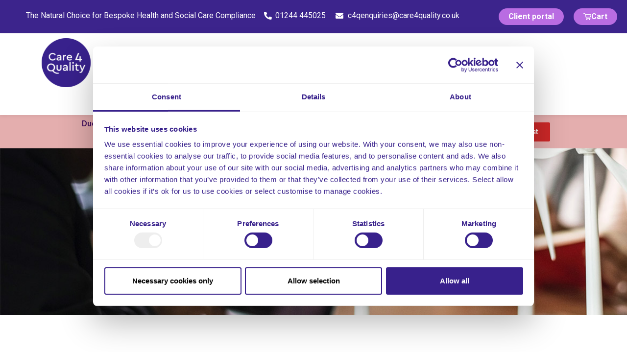

--- FILE ---
content_type: text/html; charset=UTF-8
request_url: https://www.care4quality.co.uk/product/secondhand-smoke-risk-assessment-7-99/
body_size: 52910
content:
<!doctype html>
<html lang="en-GB">

<head>
	<meta charset="UTF-8">
		<meta name="viewport" content="width=device-width, initial-scale=1">
	<link rel="profile" href="https://gmpg.org/xfn/11">
	<!-- icon -->
	<link rel='stylesheet' id='vc_material-css' href='https://www.care4quality.co.uk/wp-content/themes/cqc-compliance/assets/fonts/vc_material_icon/vc_material.min.css' type='text/css' media='all' />
	<!-- owl slider -->
	<link rel="stylesheet" href="https://www.care4quality.co.uk/wp-content/themes/cqc-compliance/vendor/OwlCarousel2-2.3.4/dist/assets/owl.theme.default.min.css">
	<link rel="stylesheet" href="https://www.care4quality.co.uk/wp-content/themes/cqc-compliance/vendor/OwlCarousel2-2.3.4/dist/assets/owl.carousel.min.css">
	<!-- bootstrap 5 css -->
	<link rel="stylesheet" href="https://www.care4quality.co.uk/wp-content/themes/cqc-compliance/bootstrap/css/bootstrap.min.css">

	<link rel="stylesheet" href="//code.jquery.com/ui/1.13.0/themes/base/jquery-ui.css">

	<meta name='robots' content='index, follow, max-image-preview:large, max-snippet:-1, max-video-preview:-1' />

	<!-- This site is optimized with the Yoast SEO plugin v26.3 - https://yoast.com/wordpress/plugins/seo/ -->
	<title>Secondhand Smoke Risk Assessment £7.99 - Care 4 Quality</title>
	<link rel="canonical" href="https://www.care4quality.co.uk/product/secondhand-smoke-risk-assessment-7-99/" />
	<meta property="og:locale" content="en_GB" />
	<meta property="og:type" content="article" />
	<meta property="og:title" content="Secondhand Smoke Risk Assessment £7.99 - Care 4 Quality" />
	<meta property="og:description" content="Risk assessments are a comprehensive evaluation conducted to identify and mitigate potential hazards or risks that could impact the safety, well-being, and quality of life of service users, staff, and visitors. The assessment aims to [&hellip;]" />
	<meta property="og:url" content="https://www.care4quality.co.uk/product/secondhand-smoke-risk-assessment-7-99/" />
	<meta property="og:site_name" content="Care 4 Quality" />
	<meta property="article:modified_time" content="2025-02-13T10:32:15+00:00" />
	<meta property="og:image" content="https://www.care4quality.co.uk/wp-content/uploads/2024/03/cigarette-smoke-embers-ash-70088.webp" />
	<meta property="og:image:width" content="600" />
	<meta property="og:image:height" content="380" />
	<meta property="og:image:type" content="image/webp" />
	<meta name="twitter:card" content="summary_large_image" />
	<meta name="twitter:label1" content="Estimated reading time" />
	<meta name="twitter:data1" content="1 minute" />
	<!-- / Yoast SEO plugin. -->


<link rel='dns-prefetch' href='//static.addtoany.com' />
<link rel="alternate" type="application/rss+xml" title="Care 4 Quality &raquo; Feed" href="https://www.care4quality.co.uk/feed/" />
<link rel="alternate" type="application/rss+xml" title="Care 4 Quality &raquo; Comments Feed" href="https://www.care4quality.co.uk/comments/feed/" />
<link rel="alternate" type="application/rss+xml" title="Care 4 Quality &raquo; Secondhand Smoke Risk Assessment £7.99 Comments Feed" href="https://www.care4quality.co.uk/product/secondhand-smoke-risk-assessment-7-99/feed/" />
<link rel="alternate" title="oEmbed (JSON)" type="application/json+oembed" href="https://www.care4quality.co.uk/wp-json/oembed/1.0/embed?url=https%3A%2F%2Fwww.care4quality.co.uk%2Fproduct%2Fsecondhand-smoke-risk-assessment-7-99%2F" />
<link rel="alternate" title="oEmbed (XML)" type="text/xml+oembed" href="https://www.care4quality.co.uk/wp-json/oembed/1.0/embed?url=https%3A%2F%2Fwww.care4quality.co.uk%2Fproduct%2Fsecondhand-smoke-risk-assessment-7-99%2F&#038;format=xml" />
<style id='wp-img-auto-sizes-contain-inline-css'>
img:is([sizes=auto i],[sizes^="auto," i]){contain-intrinsic-size:3000px 1500px}
/*# sourceURL=wp-img-auto-sizes-contain-inline-css */
</style>
<style id='wp-emoji-styles-inline-css'>

	img.wp-smiley, img.emoji {
		display: inline !important;
		border: none !important;
		box-shadow: none !important;
		height: 1em !important;
		width: 1em !important;
		margin: 0 0.07em !important;
		vertical-align: -0.1em !important;
		background: none !important;
		padding: 0 !important;
	}
/*# sourceURL=wp-emoji-styles-inline-css */
</style>
<link rel='stylesheet' id='wp-block-library-css' href='https://www.care4quality.co.uk/wp-includes/css/dist/block-library/style.min.css?ver=6.9' media='all' />
<style id='global-styles-inline-css'>
:root{--wp--preset--aspect-ratio--square: 1;--wp--preset--aspect-ratio--4-3: 4/3;--wp--preset--aspect-ratio--3-4: 3/4;--wp--preset--aspect-ratio--3-2: 3/2;--wp--preset--aspect-ratio--2-3: 2/3;--wp--preset--aspect-ratio--16-9: 16/9;--wp--preset--aspect-ratio--9-16: 9/16;--wp--preset--color--black: #000000;--wp--preset--color--cyan-bluish-gray: #abb8c3;--wp--preset--color--white: #ffffff;--wp--preset--color--pale-pink: #f78da7;--wp--preset--color--vivid-red: #cf2e2e;--wp--preset--color--luminous-vivid-orange: #ff6900;--wp--preset--color--luminous-vivid-amber: #fcb900;--wp--preset--color--light-green-cyan: #7bdcb5;--wp--preset--color--vivid-green-cyan: #00d084;--wp--preset--color--pale-cyan-blue: #8ed1fc;--wp--preset--color--vivid-cyan-blue: #0693e3;--wp--preset--color--vivid-purple: #9b51e0;--wp--preset--gradient--vivid-cyan-blue-to-vivid-purple: linear-gradient(135deg,rgb(6,147,227) 0%,rgb(155,81,224) 100%);--wp--preset--gradient--light-green-cyan-to-vivid-green-cyan: linear-gradient(135deg,rgb(122,220,180) 0%,rgb(0,208,130) 100%);--wp--preset--gradient--luminous-vivid-amber-to-luminous-vivid-orange: linear-gradient(135deg,rgb(252,185,0) 0%,rgb(255,105,0) 100%);--wp--preset--gradient--luminous-vivid-orange-to-vivid-red: linear-gradient(135deg,rgb(255,105,0) 0%,rgb(207,46,46) 100%);--wp--preset--gradient--very-light-gray-to-cyan-bluish-gray: linear-gradient(135deg,rgb(238,238,238) 0%,rgb(169,184,195) 100%);--wp--preset--gradient--cool-to-warm-spectrum: linear-gradient(135deg,rgb(74,234,220) 0%,rgb(151,120,209) 20%,rgb(207,42,186) 40%,rgb(238,44,130) 60%,rgb(251,105,98) 80%,rgb(254,248,76) 100%);--wp--preset--gradient--blush-light-purple: linear-gradient(135deg,rgb(255,206,236) 0%,rgb(152,150,240) 100%);--wp--preset--gradient--blush-bordeaux: linear-gradient(135deg,rgb(254,205,165) 0%,rgb(254,45,45) 50%,rgb(107,0,62) 100%);--wp--preset--gradient--luminous-dusk: linear-gradient(135deg,rgb(255,203,112) 0%,rgb(199,81,192) 50%,rgb(65,88,208) 100%);--wp--preset--gradient--pale-ocean: linear-gradient(135deg,rgb(255,245,203) 0%,rgb(182,227,212) 50%,rgb(51,167,181) 100%);--wp--preset--gradient--electric-grass: linear-gradient(135deg,rgb(202,248,128) 0%,rgb(113,206,126) 100%);--wp--preset--gradient--midnight: linear-gradient(135deg,rgb(2,3,129) 0%,rgb(40,116,252) 100%);--wp--preset--font-size--small: 13px;--wp--preset--font-size--medium: 20px;--wp--preset--font-size--large: 36px;--wp--preset--font-size--x-large: 42px;--wp--preset--spacing--20: 0.44rem;--wp--preset--spacing--30: 0.67rem;--wp--preset--spacing--40: 1rem;--wp--preset--spacing--50: 1.5rem;--wp--preset--spacing--60: 2.25rem;--wp--preset--spacing--70: 3.38rem;--wp--preset--spacing--80: 5.06rem;--wp--preset--shadow--natural: 6px 6px 9px rgba(0, 0, 0, 0.2);--wp--preset--shadow--deep: 12px 12px 50px rgba(0, 0, 0, 0.4);--wp--preset--shadow--sharp: 6px 6px 0px rgba(0, 0, 0, 0.2);--wp--preset--shadow--outlined: 6px 6px 0px -3px rgb(255, 255, 255), 6px 6px rgb(0, 0, 0);--wp--preset--shadow--crisp: 6px 6px 0px rgb(0, 0, 0);}:root { --wp--style--global--content-size: 800px;--wp--style--global--wide-size: 1200px; }:where(body) { margin: 0; }.wp-site-blocks > .alignleft { float: left; margin-right: 2em; }.wp-site-blocks > .alignright { float: right; margin-left: 2em; }.wp-site-blocks > .aligncenter { justify-content: center; margin-left: auto; margin-right: auto; }:where(.wp-site-blocks) > * { margin-block-start: 24px; margin-block-end: 0; }:where(.wp-site-blocks) > :first-child { margin-block-start: 0; }:where(.wp-site-blocks) > :last-child { margin-block-end: 0; }:root { --wp--style--block-gap: 24px; }:root :where(.is-layout-flow) > :first-child{margin-block-start: 0;}:root :where(.is-layout-flow) > :last-child{margin-block-end: 0;}:root :where(.is-layout-flow) > *{margin-block-start: 24px;margin-block-end: 0;}:root :where(.is-layout-constrained) > :first-child{margin-block-start: 0;}:root :where(.is-layout-constrained) > :last-child{margin-block-end: 0;}:root :where(.is-layout-constrained) > *{margin-block-start: 24px;margin-block-end: 0;}:root :where(.is-layout-flex){gap: 24px;}:root :where(.is-layout-grid){gap: 24px;}.is-layout-flow > .alignleft{float: left;margin-inline-start: 0;margin-inline-end: 2em;}.is-layout-flow > .alignright{float: right;margin-inline-start: 2em;margin-inline-end: 0;}.is-layout-flow > .aligncenter{margin-left: auto !important;margin-right: auto !important;}.is-layout-constrained > .alignleft{float: left;margin-inline-start: 0;margin-inline-end: 2em;}.is-layout-constrained > .alignright{float: right;margin-inline-start: 2em;margin-inline-end: 0;}.is-layout-constrained > .aligncenter{margin-left: auto !important;margin-right: auto !important;}.is-layout-constrained > :where(:not(.alignleft):not(.alignright):not(.alignfull)){max-width: var(--wp--style--global--content-size);margin-left: auto !important;margin-right: auto !important;}.is-layout-constrained > .alignwide{max-width: var(--wp--style--global--wide-size);}body .is-layout-flex{display: flex;}.is-layout-flex{flex-wrap: wrap;align-items: center;}.is-layout-flex > :is(*, div){margin: 0;}body .is-layout-grid{display: grid;}.is-layout-grid > :is(*, div){margin: 0;}body{padding-top: 0px;padding-right: 0px;padding-bottom: 0px;padding-left: 0px;}a:where(:not(.wp-element-button)){text-decoration: underline;}:root :where(.wp-element-button, .wp-block-button__link){background-color: #32373c;border-width: 0;color: #fff;font-family: inherit;font-size: inherit;font-style: inherit;font-weight: inherit;letter-spacing: inherit;line-height: inherit;padding-top: calc(0.667em + 2px);padding-right: calc(1.333em + 2px);padding-bottom: calc(0.667em + 2px);padding-left: calc(1.333em + 2px);text-decoration: none;text-transform: inherit;}.has-black-color{color: var(--wp--preset--color--black) !important;}.has-cyan-bluish-gray-color{color: var(--wp--preset--color--cyan-bluish-gray) !important;}.has-white-color{color: var(--wp--preset--color--white) !important;}.has-pale-pink-color{color: var(--wp--preset--color--pale-pink) !important;}.has-vivid-red-color{color: var(--wp--preset--color--vivid-red) !important;}.has-luminous-vivid-orange-color{color: var(--wp--preset--color--luminous-vivid-orange) !important;}.has-luminous-vivid-amber-color{color: var(--wp--preset--color--luminous-vivid-amber) !important;}.has-light-green-cyan-color{color: var(--wp--preset--color--light-green-cyan) !important;}.has-vivid-green-cyan-color{color: var(--wp--preset--color--vivid-green-cyan) !important;}.has-pale-cyan-blue-color{color: var(--wp--preset--color--pale-cyan-blue) !important;}.has-vivid-cyan-blue-color{color: var(--wp--preset--color--vivid-cyan-blue) !important;}.has-vivid-purple-color{color: var(--wp--preset--color--vivid-purple) !important;}.has-black-background-color{background-color: var(--wp--preset--color--black) !important;}.has-cyan-bluish-gray-background-color{background-color: var(--wp--preset--color--cyan-bluish-gray) !important;}.has-white-background-color{background-color: var(--wp--preset--color--white) !important;}.has-pale-pink-background-color{background-color: var(--wp--preset--color--pale-pink) !important;}.has-vivid-red-background-color{background-color: var(--wp--preset--color--vivid-red) !important;}.has-luminous-vivid-orange-background-color{background-color: var(--wp--preset--color--luminous-vivid-orange) !important;}.has-luminous-vivid-amber-background-color{background-color: var(--wp--preset--color--luminous-vivid-amber) !important;}.has-light-green-cyan-background-color{background-color: var(--wp--preset--color--light-green-cyan) !important;}.has-vivid-green-cyan-background-color{background-color: var(--wp--preset--color--vivid-green-cyan) !important;}.has-pale-cyan-blue-background-color{background-color: var(--wp--preset--color--pale-cyan-blue) !important;}.has-vivid-cyan-blue-background-color{background-color: var(--wp--preset--color--vivid-cyan-blue) !important;}.has-vivid-purple-background-color{background-color: var(--wp--preset--color--vivid-purple) !important;}.has-black-border-color{border-color: var(--wp--preset--color--black) !important;}.has-cyan-bluish-gray-border-color{border-color: var(--wp--preset--color--cyan-bluish-gray) !important;}.has-white-border-color{border-color: var(--wp--preset--color--white) !important;}.has-pale-pink-border-color{border-color: var(--wp--preset--color--pale-pink) !important;}.has-vivid-red-border-color{border-color: var(--wp--preset--color--vivid-red) !important;}.has-luminous-vivid-orange-border-color{border-color: var(--wp--preset--color--luminous-vivid-orange) !important;}.has-luminous-vivid-amber-border-color{border-color: var(--wp--preset--color--luminous-vivid-amber) !important;}.has-light-green-cyan-border-color{border-color: var(--wp--preset--color--light-green-cyan) !important;}.has-vivid-green-cyan-border-color{border-color: var(--wp--preset--color--vivid-green-cyan) !important;}.has-pale-cyan-blue-border-color{border-color: var(--wp--preset--color--pale-cyan-blue) !important;}.has-vivid-cyan-blue-border-color{border-color: var(--wp--preset--color--vivid-cyan-blue) !important;}.has-vivid-purple-border-color{border-color: var(--wp--preset--color--vivid-purple) !important;}.has-vivid-cyan-blue-to-vivid-purple-gradient-background{background: var(--wp--preset--gradient--vivid-cyan-blue-to-vivid-purple) !important;}.has-light-green-cyan-to-vivid-green-cyan-gradient-background{background: var(--wp--preset--gradient--light-green-cyan-to-vivid-green-cyan) !important;}.has-luminous-vivid-amber-to-luminous-vivid-orange-gradient-background{background: var(--wp--preset--gradient--luminous-vivid-amber-to-luminous-vivid-orange) !important;}.has-luminous-vivid-orange-to-vivid-red-gradient-background{background: var(--wp--preset--gradient--luminous-vivid-orange-to-vivid-red) !important;}.has-very-light-gray-to-cyan-bluish-gray-gradient-background{background: var(--wp--preset--gradient--very-light-gray-to-cyan-bluish-gray) !important;}.has-cool-to-warm-spectrum-gradient-background{background: var(--wp--preset--gradient--cool-to-warm-spectrum) !important;}.has-blush-light-purple-gradient-background{background: var(--wp--preset--gradient--blush-light-purple) !important;}.has-blush-bordeaux-gradient-background{background: var(--wp--preset--gradient--blush-bordeaux) !important;}.has-luminous-dusk-gradient-background{background: var(--wp--preset--gradient--luminous-dusk) !important;}.has-pale-ocean-gradient-background{background: var(--wp--preset--gradient--pale-ocean) !important;}.has-electric-grass-gradient-background{background: var(--wp--preset--gradient--electric-grass) !important;}.has-midnight-gradient-background{background: var(--wp--preset--gradient--midnight) !important;}.has-small-font-size{font-size: var(--wp--preset--font-size--small) !important;}.has-medium-font-size{font-size: var(--wp--preset--font-size--medium) !important;}.has-large-font-size{font-size: var(--wp--preset--font-size--large) !important;}.has-x-large-font-size{font-size: var(--wp--preset--font-size--x-large) !important;}
/*# sourceURL=global-styles-inline-css */
</style>

<link rel='stylesheet' id='mpp_gutenberg-css' href='https://www.care4quality.co.uk/wp-content/plugins/metronet-profile-picture/dist/blocks.style.build.css?ver=2.6.3' media='all' />
<link rel='stylesheet' id='ctf_styles-css' href='https://www.care4quality.co.uk/wp-content/plugins/custom-twitter-feeds/css/ctf-styles.min.css?ver=2.3.1' media='all' />
<link rel='stylesheet' id='photoswipe-css' href='https://www.care4quality.co.uk/wp-content/plugins/woocommerce/assets/css/photoswipe/photoswipe.min.css?ver=10.3.4' media='all' />
<link rel='stylesheet' id='photoswipe-default-skin-css' href='https://www.care4quality.co.uk/wp-content/plugins/woocommerce/assets/css/photoswipe/default-skin/default-skin.min.css?ver=10.3.4' media='all' />
<link rel='stylesheet' id='woocommerce-layout-css' href='https://www.care4quality.co.uk/wp-content/plugins/woocommerce/assets/css/woocommerce-layout.css?ver=10.3.4' media='all' />
<link rel='stylesheet' id='woocommerce-smallscreen-css' href='https://www.care4quality.co.uk/wp-content/plugins/woocommerce/assets/css/woocommerce-smallscreen.css?ver=10.3.4' media='only screen and (max-width: 768px)' />
<link rel='stylesheet' id='woocommerce-general-css' href='https://www.care4quality.co.uk/wp-content/plugins/woocommerce/assets/css/woocommerce.css?ver=10.3.4' media='all' />
<style id='woocommerce-inline-inline-css'>
.woocommerce form .form-row .required { visibility: visible; }
/*# sourceURL=woocommerce-inline-inline-css */
</style>
<link rel='stylesheet' id='megamenu-css' href='https://www.care4quality.co.uk/wp-content/uploads/maxmegamenu/style.css?ver=2b6b6e' media='all' />
<link rel='stylesheet' id='dashicons-css' href='https://www.care4quality.co.uk/wp-includes/css/dashicons.min.css?ver=6.9' media='all' />
<link rel='stylesheet' id='brands-styles-css' href='https://www.care4quality.co.uk/wp-content/plugins/woocommerce/assets/css/brands.css?ver=10.3.4' media='all' />
<link rel='stylesheet' id='hello-elementor-css' href='https://www.care4quality.co.uk/wp-content/themes/hello-elementor/assets/css/reset.css?ver=3.4.5' media='all' />
<link rel='stylesheet' id='hello-elementor-theme-style-css' href='https://www.care4quality.co.uk/wp-content/themes/hello-elementor/assets/css/theme.css?ver=3.4.5' media='all' />
<link rel='stylesheet' id='hello-elementor-header-footer-css' href='https://www.care4quality.co.uk/wp-content/themes/hello-elementor/assets/css/header-footer.css?ver=3.4.5' media='all' />
<link rel='stylesheet' id='elementor-frontend-css' href='https://www.care4quality.co.uk/wp-content/plugins/elementor/assets/css/frontend.min.css?ver=3.33.0' media='all' />
<style id='elementor-frontend-inline-css'>
.elementor-kit-3{--e-global-color-primary:#451260;--e-global-color-secondary:#451260;--e-global-color-text:#451260;--e-global-color-accent:#B96CE2;--e-global-color-19fa270:#451260;--e-global-color-3f53feb:#F5F5F5;--e-global-color-4ead21a:#B96CE2;--e-global-color-52e9c68:#B96CE2;--e-global-color-d8195e4:#FFFFFF;--e-global-color-dbcbb30:#451260;--e-global-typography-primary-font-family:"Roboto";--e-global-typography-primary-font-weight:600;--e-global-typography-secondary-font-family:"Roboto Slab";--e-global-typography-secondary-font-weight:400;--e-global-typography-text-font-family:"Roboto";--e-global-typography-text-font-weight:400;--e-global-typography-accent-font-family:"Roboto";--e-global-typography-accent-font-weight:500;}.elementor-kit-3 e-page-transition{background-color:#FFBC7D;}.elementor-section.elementor-section-boxed > .elementor-container{max-width:1140px;}.e-con{--container-max-width:1140px;}.elementor-widget:not(:last-child){margin-block-end:20px;}.elementor-element{--widgets-spacing:20px 20px;--widgets-spacing-row:20px;--widgets-spacing-column:20px;}{}h1.entry-title{display:var(--page-title-display);}.site-header .site-branding{flex-direction:column;align-items:stretch;}.site-header{padding-inline-end:0px;padding-inline-start:0px;}.site-footer .site-branding{flex-direction:column;align-items:stretch;}@media(max-width:1024px){.elementor-section.elementor-section-boxed > .elementor-container{max-width:1024px;}.e-con{--container-max-width:1024px;}}@media(max-width:767px){.elementor-section.elementor-section-boxed > .elementor-container{max-width:767px;}.e-con{--container-max-width:767px;}}
.elementor-10820 .elementor-element.elementor-element-594f808 > .elementor-container > .elementor-column > .elementor-widget-wrap{align-content:center;align-items:center;}.elementor-10820 .elementor-element.elementor-element-594f808{transition:background 0.3s, border 0.3s, border-radius 0.3s, box-shadow 0.3s;padding:5px 0px 5px 0px;}.elementor-10820 .elementor-element.elementor-element-594f808 > .elementor-background-overlay{transition:background 0.3s, border-radius 0.3s, opacity 0.3s;}.elementor-10820 .elementor-element.elementor-element-2fef05a.elementor-column > .elementor-widget-wrap{justify-content:flex-start;}.elementor-10820 .elementor-element.elementor-element-2fef05a > .elementor-element-populated{padding:5px 0px 05px 0px;}.elementor-10820 .elementor-element.elementor-element-0ff896f{padding:0px 0px 0px 0px;}.elementor-bc-flex-widget .elementor-10820 .elementor-element.elementor-element-a415570.elementor-column .elementor-widget-wrap{align-items:center;}.elementor-10820 .elementor-element.elementor-element-a415570.elementor-column.elementor-element[data-element_type="column"] > .elementor-widget-wrap.elementor-element-populated{align-content:center;align-items:center;}.elementor-10820 .elementor-element.elementor-element-a415570 > .elementor-element-populated{padding:0px 05px 0px 05px;}.elementor-widget-text-editor{font-family:var( --e-global-typography-text-font-family ), Sans-serif;font-weight:var( --e-global-typography-text-font-weight );color:var( --e-global-color-text );}.elementor-widget-text-editor.elementor-drop-cap-view-stacked .elementor-drop-cap{background-color:var( --e-global-color-primary );}.elementor-widget-text-editor.elementor-drop-cap-view-framed .elementor-drop-cap, .elementor-widget-text-editor.elementor-drop-cap-view-default .elementor-drop-cap{color:var( --e-global-color-primary );border-color:var( --e-global-color-primary );}.elementor-10820 .elementor-element.elementor-element-0dcd8b4 > .elementor-widget-container{padding:10px 0px 0px 0px;}.elementor-10820 .elementor-element.elementor-element-0dcd8b4{text-align:right;color:#FFFFFF;}.elementor-10820 .elementor-element.elementor-element-be35582 > .elementor-element-populated{padding:10px 10px 0px 010px;}.elementor-widget-icon-list .elementor-icon-list-item:not(:last-child):after{border-color:var( --e-global-color-text );}.elementor-widget-icon-list .elementor-icon-list-icon i{color:var( --e-global-color-primary );}.elementor-widget-icon-list .elementor-icon-list-icon svg{fill:var( --e-global-color-primary );}.elementor-widget-icon-list .elementor-icon-list-item > .elementor-icon-list-text, .elementor-widget-icon-list .elementor-icon-list-item > a{font-family:var( --e-global-typography-text-font-family ), Sans-serif;font-weight:var( --e-global-typography-text-font-weight );}.elementor-widget-icon-list .elementor-icon-list-text{color:var( --e-global-color-secondary );}.elementor-10820 .elementor-element.elementor-element-9597024 > .elementor-widget-container{padding:0px 0px 0px 0px;}.elementor-10820 .elementor-element.elementor-element-9597024 .elementor-icon-list-icon i{color:#B96CE2;transition:color 0.3s;}.elementor-10820 .elementor-element.elementor-element-9597024 .elementor-icon-list-icon svg{fill:#B96CE2;transition:fill 0.3s;}.elementor-10820 .elementor-element.elementor-element-9597024 .elementor-icon-list-item:hover .elementor-icon-list-icon i{color:#FFFFFF;}.elementor-10820 .elementor-element.elementor-element-9597024 .elementor-icon-list-item:hover .elementor-icon-list-icon svg{fill:#FFFFFF;}.elementor-10820 .elementor-element.elementor-element-9597024{--e-icon-list-icon-size:16px;--icon-vertical-offset:0px;}.elementor-10820 .elementor-element.elementor-element-9597024 .elementor-icon-list-item > .elementor-icon-list-text, .elementor-10820 .elementor-element.elementor-element-9597024 .elementor-icon-list-item > a{font-family:"Roboto", Sans-serif;font-size:16px;font-weight:400;line-height:24px;}.elementor-10820 .elementor-element.elementor-element-9597024 .elementor-icon-list-text{color:#B96CE2;transition:color 0.3s;}.elementor-10820 .elementor-element.elementor-element-9597024 .elementor-icon-list-item:hover .elementor-icon-list-text{color:#FFFFFF;}.elementor-10820 .elementor-element.elementor-element-1009527 > .elementor-element-populated{padding:10px 10px 0px 10px;}.elementor-10820 .elementor-element.elementor-element-44a4918 .elementor-icon-list-icon i{color:#B96CE2;transition:color 0.3s;}.elementor-10820 .elementor-element.elementor-element-44a4918 .elementor-icon-list-icon svg{fill:#B96CE2;transition:fill 0.3s;}.elementor-10820 .elementor-element.elementor-element-44a4918 .elementor-icon-list-item:hover .elementor-icon-list-icon i{color:#FFFFFF;}.elementor-10820 .elementor-element.elementor-element-44a4918 .elementor-icon-list-item:hover .elementor-icon-list-icon svg{fill:#FFFFFF;}.elementor-10820 .elementor-element.elementor-element-44a4918{--e-icon-list-icon-size:16px;--icon-vertical-offset:0px;}.elementor-10820 .elementor-element.elementor-element-44a4918 .elementor-icon-list-item > .elementor-icon-list-text, .elementor-10820 .elementor-element.elementor-element-44a4918 .elementor-icon-list-item > a{font-family:"Roboto", Sans-serif;font-size:16px;font-weight:400;line-height:24px;}.elementor-10820 .elementor-element.elementor-element-44a4918 .elementor-icon-list-text{color:#B96CE2;transition:color 0.3s;}.elementor-10820 .elementor-element.elementor-element-44a4918 .elementor-icon-list-item:hover .elementor-icon-list-text{color:#FFFFFF;}.elementor-10820 .elementor-element.elementor-element-26b9f01.elementor-column > .elementor-widget-wrap{justify-content:flex-end;}.elementor-10820 .elementor-element.elementor-element-26b9f01 > .elementor-element-populated{padding:5px 0px 05px 0px;}.elementor-widget-button .elementor-button{background-color:var( --e-global-color-accent );font-family:var( --e-global-typography-accent-font-family ), Sans-serif;font-weight:var( --e-global-typography-accent-font-weight );}.elementor-10820 .elementor-element.elementor-element-edc119e{width:initial;max-width:initial;}.elementor-10820 .elementor-element.elementor-element-edc119e > .elementor-widget-container{padding:0em 0em 0em 0em;}.elementor-10820 .elementor-element.elementor-element-edc119e .elementor-button{font-family:"Roboto", Sans-serif;font-size:16px;font-weight:700;line-height:24px;border-radius:50em 50em 50em 50em;padding:5px 20px 5px 20px;}.elementor-10820 .elementor-element.elementor-element-1dba32a > .elementor-container > .elementor-column > .elementor-widget-wrap{align-content:center;align-items:center;}.elementor-10820 .elementor-element.elementor-element-1dba32a:not(.elementor-motion-effects-element-type-background), .elementor-10820 .elementor-element.elementor-element-1dba32a > .elementor-motion-effects-container > .elementor-motion-effects-layer{background-color:#3c248c;}.elementor-10820 .elementor-element.elementor-element-1dba32a{transition:background 0.3s, border 0.3s, border-radius 0.3s, box-shadow 0.3s;padding:5px 0px 5px 0px;}.elementor-10820 .elementor-element.elementor-element-1dba32a > .elementor-background-overlay{transition:background 0.3s, border-radius 0.3s, opacity 0.3s;}.elementor-10820 .elementor-element.elementor-element-d3df2a8.elementor-column > .elementor-widget-wrap{justify-content:flex-start;}.elementor-10820 .elementor-element.elementor-element-d3df2a8 > .elementor-element-populated{padding:5px 0px 05px 0px;}.elementor-10820 .elementor-element.elementor-element-a1ff44d{padding:0px 0px 0px 0px;}.elementor-bc-flex-widget .elementor-10820 .elementor-element.elementor-element-3198f48.elementor-column .elementor-widget-wrap{align-items:center;}.elementor-10820 .elementor-element.elementor-element-3198f48.elementor-column.elementor-element[data-element_type="column"] > .elementor-widget-wrap.elementor-element-populated{align-content:center;align-items:center;}.elementor-10820 .elementor-element.elementor-element-3198f48 > .elementor-element-populated{padding:0px 05px 0px 05px;}.elementor-10820 .elementor-element.elementor-element-1cc4e71 > .elementor-widget-container{padding:10px 0px 0px 0px;}.elementor-10820 .elementor-element.elementor-element-1cc4e71{text-align:right;color:#FFFFFF;}.elementor-10820 .elementor-element.elementor-element-6af7e88 > .elementor-element-populated{padding:10px 10px 0px 010px;}.elementor-10820 .elementor-element.elementor-element-71f2de0 > .elementor-widget-container{padding:0px 0px 0px 0px;}.elementor-10820 .elementor-element.elementor-element-71f2de0 .elementor-icon-list-icon i{color:#FFFFFF;transition:color 0.3s;}.elementor-10820 .elementor-element.elementor-element-71f2de0 .elementor-icon-list-icon svg{fill:#FFFFFF;transition:fill 0.3s;}.elementor-10820 .elementor-element.elementor-element-71f2de0 .elementor-icon-list-item:hover .elementor-icon-list-icon i{color:#FFFFFF;}.elementor-10820 .elementor-element.elementor-element-71f2de0 .elementor-icon-list-item:hover .elementor-icon-list-icon svg{fill:#FFFFFF;}.elementor-10820 .elementor-element.elementor-element-71f2de0{--e-icon-list-icon-size:16px;--icon-vertical-offset:0px;}.elementor-10820 .elementor-element.elementor-element-71f2de0 .elementor-icon-list-item > .elementor-icon-list-text, .elementor-10820 .elementor-element.elementor-element-71f2de0 .elementor-icon-list-item > a{font-family:"Roboto", Sans-serif;font-size:16px;font-weight:400;line-height:24px;}.elementor-10820 .elementor-element.elementor-element-71f2de0 .elementor-icon-list-text{color:#FFFFFF;transition:color 0.3s;}.elementor-10820 .elementor-element.elementor-element-71f2de0 .elementor-icon-list-item:hover .elementor-icon-list-text{color:#FFFFFF;}.elementor-10820 .elementor-element.elementor-element-2332207 > .elementor-element-populated{padding:10px 10px 0px 10px;}.elementor-10820 .elementor-element.elementor-element-cd48273 .elementor-icon-list-icon i{color:#FFFFFF;transition:color 0.3s;}.elementor-10820 .elementor-element.elementor-element-cd48273 .elementor-icon-list-icon svg{fill:#FFFFFF;transition:fill 0.3s;}.elementor-10820 .elementor-element.elementor-element-cd48273 .elementor-icon-list-item:hover .elementor-icon-list-icon i{color:#FFFFFF;}.elementor-10820 .elementor-element.elementor-element-cd48273 .elementor-icon-list-item:hover .elementor-icon-list-icon svg{fill:#FFFFFF;}.elementor-10820 .elementor-element.elementor-element-cd48273{--e-icon-list-icon-size:16px;--icon-vertical-offset:0px;}.elementor-10820 .elementor-element.elementor-element-cd48273 .elementor-icon-list-item > .elementor-icon-list-text, .elementor-10820 .elementor-element.elementor-element-cd48273 .elementor-icon-list-item > a{font-family:"Roboto", Sans-serif;font-size:16px;font-weight:400;line-height:24px;}.elementor-10820 .elementor-element.elementor-element-cd48273 .elementor-icon-list-text{color:#FFFFFF;transition:color 0.3s;}.elementor-10820 .elementor-element.elementor-element-cd48273 .elementor-icon-list-item:hover .elementor-icon-list-text{color:#FFFFFF;}.elementor-10820 .elementor-element.elementor-element-3cbe4fa.elementor-column > .elementor-widget-wrap{justify-content:flex-end;}.elementor-10820 .elementor-element.elementor-element-3cbe4fa > .elementor-element-populated{padding:5px 0px 05px 0px;}.elementor-10820 .elementor-element.elementor-element-985b614{width:initial;max-width:initial;}.elementor-10820 .elementor-element.elementor-element-985b614 > .elementor-widget-container{padding:0em 0em 0em 0em;}.elementor-10820 .elementor-element.elementor-element-985b614 .elementor-button{font-family:"Roboto", Sans-serif;font-size:16px;font-weight:700;line-height:24px;border-radius:50em 50em 50em 50em;padding:5px 20px 5px 20px;}.elementor-10820 .elementor-element.elementor-element-82f17e8{width:initial;max-width:initial;}.elementor-10820 .elementor-element.elementor-element-82f17e8 > .elementor-widget-container{margin:0px 0px 0px 20px;padding:0em 0em 0em 0em;}.elementor-10820 .elementor-element.elementor-element-82f17e8 .elementor-button-content-wrapper{flex-direction:row;}.elementor-10820 .elementor-element.elementor-element-82f17e8 .elementor-button{font-family:"Roboto", Sans-serif;font-size:16px;font-weight:700;line-height:24px;border-radius:50em 50em 50em 50em;padding:5px 20px 5px 20px;}.elementor-10820 .elementor-element.elementor-element-625dfb4:not(.elementor-motion-effects-element-type-background), .elementor-10820 .elementor-element.elementor-element-625dfb4 > .elementor-motion-effects-container > .elementor-motion-effects-layer{background-color:#FFFFFF;}.elementor-10820 .elementor-element.elementor-element-625dfb4{box-shadow:0px 2px 8px 0px rgba(0, 0, 0, 0.07058823529411765);transition:background 0.3s, border 0.3s, border-radius 0.3s, box-shadow 0.3s;padding:0px 0px 0px 0px;z-index:99;}.elementor-10820 .elementor-element.elementor-element-625dfb4 > .elementor-background-overlay{transition:background 0.3s, border-radius 0.3s, opacity 0.3s;}.elementor-10820 .elementor-element.elementor-element-53908b6 > .elementor-element-populated{padding:0px 15px 0px 15px;}.elementor-10820 .elementor-element.elementor-element-133d4b1 > .elementor-element-populated{padding:10px 10px 10px 0px;}.elementor-widget-image .widget-image-caption{color:var( --e-global-color-text );font-family:var( --e-global-typography-text-font-family ), Sans-serif;font-weight:var( --e-global-typography-text-font-weight );}.elementor-10820 .elementor-element.elementor-element-f6ce2e5{text-align:left;}.elementor-10820 .elementor-element.elementor-element-f6ce2e5 img{width:100%;max-width:100px;}.elementor-bc-flex-widget .elementor-10820 .elementor-element.elementor-element-bc44f4b.elementor-column .elementor-widget-wrap{align-items:center;}.elementor-10820 .elementor-element.elementor-element-bc44f4b.elementor-column.elementor-element[data-element_type="column"] > .elementor-widget-wrap.elementor-element-populated{align-content:center;align-items:center;}.elementor-10820 .elementor-element.elementor-element-bc44f4b.elementor-column > .elementor-widget-wrap{justify-content:center;}.elementor-10820 .elementor-element.elementor-element-bc44f4b > .elementor-element-populated{padding:0px 0px 0px 0px;}.elementor-widget-nav-menu .elementor-nav-menu .elementor-item{font-family:var( --e-global-typography-primary-font-family ), Sans-serif;font-weight:var( --e-global-typography-primary-font-weight );}.elementor-widget-nav-menu .elementor-nav-menu--main .elementor-item{color:var( --e-global-color-text );fill:var( --e-global-color-text );}.elementor-widget-nav-menu .elementor-nav-menu--main .elementor-item:hover,
					.elementor-widget-nav-menu .elementor-nav-menu--main .elementor-item.elementor-item-active,
					.elementor-widget-nav-menu .elementor-nav-menu--main .elementor-item.highlighted,
					.elementor-widget-nav-menu .elementor-nav-menu--main .elementor-item:focus{color:var( --e-global-color-accent );fill:var( --e-global-color-accent );}.elementor-widget-nav-menu .elementor-nav-menu--main:not(.e--pointer-framed) .elementor-item:before,
					.elementor-widget-nav-menu .elementor-nav-menu--main:not(.e--pointer-framed) .elementor-item:after{background-color:var( --e-global-color-accent );}.elementor-widget-nav-menu .e--pointer-framed .elementor-item:before,
					.elementor-widget-nav-menu .e--pointer-framed .elementor-item:after{border-color:var( --e-global-color-accent );}.elementor-widget-nav-menu{--e-nav-menu-divider-color:var( --e-global-color-text );}.elementor-widget-nav-menu .elementor-nav-menu--dropdown .elementor-item, .elementor-widget-nav-menu .elementor-nav-menu--dropdown  .elementor-sub-item{font-family:var( --e-global-typography-accent-font-family ), Sans-serif;font-weight:var( --e-global-typography-accent-font-weight );}.elementor-10820 .elementor-element.elementor-element-2e734bf{width:auto;max-width:auto;z-index:99;}.elementor-10820 .elementor-element.elementor-element-2e734bf .elementor-menu-toggle{margin-left:auto;background-color:#451260;}.elementor-10820 .elementor-element.elementor-element-2e734bf .elementor-nav-menu .elementor-item{font-family:"Quicksand", Sans-serif;font-size:15px;font-weight:700;line-height:44px;}.elementor-10820 .elementor-element.elementor-element-2e734bf .elementor-nav-menu--main .elementor-item{color:#3c248c;fill:#3c248c;padding-left:15px;padding-right:15px;}.elementor-10820 .elementor-element.elementor-element-2e734bf .elementor-nav-menu--main .elementor-item:hover,
					.elementor-10820 .elementor-element.elementor-element-2e734bf .elementor-nav-menu--main .elementor-item.elementor-item-active,
					.elementor-10820 .elementor-element.elementor-element-2e734bf .elementor-nav-menu--main .elementor-item.highlighted,
					.elementor-10820 .elementor-element.elementor-element-2e734bf .elementor-nav-menu--main .elementor-item:focus{color:#7c6cb4;fill:#7c6cb4;}.elementor-10820 .elementor-element.elementor-element-2e734bf .elementor-nav-menu--dropdown a, .elementor-10820 .elementor-element.elementor-element-2e734bf .elementor-menu-toggle{color:#FFFFFF;fill:#FFFFFF;}.elementor-10820 .elementor-element.elementor-element-2e734bf .elementor-nav-menu--dropdown{background-color:#3c248c;}.elementor-10820 .elementor-element.elementor-element-2e734bf .elementor-nav-menu--dropdown a:hover,
					.elementor-10820 .elementor-element.elementor-element-2e734bf .elementor-nav-menu--dropdown a:focus,
					.elementor-10820 .elementor-element.elementor-element-2e734bf .elementor-nav-menu--dropdown a.elementor-item-active,
					.elementor-10820 .elementor-element.elementor-element-2e734bf .elementor-nav-menu--dropdown a.highlighted{background-color:#7c6cb4;}.elementor-10820 .elementor-element.elementor-element-2e734bf .elementor-nav-menu--main .elementor-nav-menu--dropdown, .elementor-10820 .elementor-element.elementor-element-2e734bf .elementor-nav-menu__container.elementor-nav-menu--dropdown{box-shadow:1px 1px 30px 0px rgba(0, 0, 0, 0.058823529411764705);}.elementor-10820 .elementor-element.elementor-element-2e734bf .elementor-nav-menu--main > .elementor-nav-menu > li > .elementor-nav-menu--dropdown, .elementor-10820 .elementor-element.elementor-element-2e734bf .elementor-nav-menu__container.elementor-nav-menu--dropdown{margin-top:25px !important;}.elementor-widget-icon.elementor-view-stacked .elementor-icon{background-color:var( --e-global-color-primary );}.elementor-widget-icon.elementor-view-framed .elementor-icon, .elementor-widget-icon.elementor-view-default .elementor-icon{color:var( --e-global-color-primary );border-color:var( --e-global-color-primary );}.elementor-widget-icon.elementor-view-framed .elementor-icon, .elementor-widget-icon.elementor-view-default .elementor-icon svg{fill:var( --e-global-color-primary );}.elementor-10820 .elementor-element.elementor-element-c66909c{width:auto;max-width:auto;}.elementor-10820 .elementor-element.elementor-element-c66909c .elementor-icon-wrapper{text-align:center;}.elementor-10820 .elementor-element.elementor-element-c66909c .elementor-icon{font-size:20px;}.elementor-10820 .elementor-element.elementor-element-c66909c .elementor-icon svg{height:20px;}.elementor-10820 .elementor-element.elementor-element-63f7ba95:not(.elementor-motion-effects-element-type-background), .elementor-10820 .elementor-element.elementor-element-63f7ba95 > .elementor-motion-effects-container > .elementor-motion-effects-layer{background-color:#E4AEAE;}.elementor-10820 .elementor-element.elementor-element-63f7ba95 > .elementor-container{min-height:0px;}.elementor-10820 .elementor-element.elementor-element-63f7ba95{transition:background 0.3s, border 0.3s, border-radius 0.3s, box-shadow 0.3s;z-index:4;}.elementor-10820 .elementor-element.elementor-element-63f7ba95 > .elementor-background-overlay{transition:background 0.3s, border-radius 0.3s, opacity 0.3s;}.elementor-bc-flex-widget .elementor-10820 .elementor-element.elementor-element-75def9b1.elementor-column .elementor-widget-wrap{align-items:center;}.elementor-10820 .elementor-element.elementor-element-75def9b1.elementor-column.elementor-element[data-element_type="column"] > .elementor-widget-wrap.elementor-element-populated{align-content:center;align-items:center;}.elementor-10820 .elementor-element.elementor-element-75def9b1 > .elementor-element-populated{padding:0px 0px 0px 0px;}.elementor-bc-flex-widget .elementor-10820 .elementor-element.elementor-element-6b69b702.elementor-column .elementor-widget-wrap{align-items:center;}.elementor-10820 .elementor-element.elementor-element-6b69b702.elementor-column.elementor-element[data-element_type="column"] > .elementor-widget-wrap.elementor-element-populated{align-content:center;align-items:center;}.elementor-widget-heading .elementor-heading-title{font-family:var( --e-global-typography-primary-font-family ), Sans-serif;font-weight:var( --e-global-typography-primary-font-weight );color:var( --e-global-color-primary );}.elementor-10820 .elementor-element.elementor-element-67c1b58d{text-align:center;}.elementor-10820 .elementor-element.elementor-element-67c1b58d .elementor-heading-title{font-family:"Roboto", Sans-serif;font-size:1rem;font-weight:600;color:var( --e-global-color-dbcbb30 );}.elementor-bc-flex-widget .elementor-10820 .elementor-element.elementor-element-49607f60.elementor-column .elementor-widget-wrap{align-items:center;}.elementor-10820 .elementor-element.elementor-element-49607f60.elementor-column.elementor-element[data-element_type="column"] > .elementor-widget-wrap.elementor-element-populated{align-content:center;align-items:center;}.elementor-10820 .elementor-element.elementor-element-5e3d9283 .elementor-button{background-color:#CE2828;}.elementor-theme-builder-content-area{height:400px;}.elementor-location-header:before, .elementor-location-footer:before{content:"";display:table;clear:both;}@media(max-width:1024px){.elementor-10820 .elementor-element.elementor-element-2fef05a > .elementor-element-populated{padding:0px 0px 0px 0px;}.elementor-10820 .elementor-element.elementor-element-26b9f01 > .elementor-element-populated{padding:0px 0px 0px 0px;}.elementor-10820 .elementor-element.elementor-element-d3df2a8 > .elementor-element-populated{padding:0px 0px 0px 0px;}.elementor-10820 .elementor-element.elementor-element-3cbe4fa > .elementor-element-populated{padding:0px 0px 0px 0px;}.elementor-10820 .elementor-element.elementor-element-625dfb4{margin-top:0px;margin-bottom:0px;}.elementor-10820 .elementor-element.elementor-element-53908b6 > .elementor-element-populated{padding:0px 025px 0px 025px;}.elementor-bc-flex-widget .elementor-10820 .elementor-element.elementor-element-bc44f4b.elementor-column .elementor-widget-wrap{align-items:center;}.elementor-10820 .elementor-element.elementor-element-bc44f4b.elementor-column.elementor-element[data-element_type="column"] > .elementor-widget-wrap.elementor-element-populated{align-content:center;align-items:center;}.elementor-10820 .elementor-element.elementor-element-bc44f4b.elementor-column > .elementor-widget-wrap{justify-content:center;}.elementor-10820 .elementor-element.elementor-element-2e734bf .elementor-nav-menu--main > .elementor-nav-menu > li > .elementor-nav-menu--dropdown, .elementor-10820 .elementor-element.elementor-element-2e734bf .elementor-nav-menu__container.elementor-nav-menu--dropdown{margin-top:44px !important;}.elementor-10820 .elementor-element.elementor-element-c66909c > .elementor-widget-container{margin:0px 0px 0px 30px;}}@media(max-width:767px){.elementor-10820 .elementor-element.elementor-element-133d4b1{width:40%;}.elementor-10820 .elementor-element.elementor-element-f6ce2e5 img{width:200px;}.elementor-10820 .elementor-element.elementor-element-bc44f4b{width:20%;}.elementor-10820 .elementor-element.elementor-element-2e734bf > .elementor-widget-container{margin:0px 0px 0px 0px;padding:0px 0px 0px 0px;}.elementor-10820 .elementor-element.elementor-element-2e734bf .elementor-nav-menu--main > .elementor-nav-menu > li > .elementor-nav-menu--dropdown, .elementor-10820 .elementor-element.elementor-element-2e734bf .elementor-nav-menu__container.elementor-nav-menu--dropdown{margin-top:45px !important;}.elementor-10820 .elementor-element.elementor-element-c66909c > .elementor-widget-container{margin:5px 5px 5px 5px;}.elementor-10820 .elementor-element.elementor-element-6b69b702{width:100%;}.elementor-10820 .elementor-element.elementor-element-67c1b58d .elementor-heading-title{font-size:13px;}}@media(min-width:768px){.elementor-10820 .elementor-element.elementor-element-2fef05a{width:98%;}.elementor-10820 .elementor-element.elementor-element-a415570{width:43.916%;}.elementor-10820 .elementor-element.elementor-element-be35582{width:15.106%;}.elementor-10820 .elementor-element.elementor-element-1009527{width:40.31%;}.elementor-10820 .elementor-element.elementor-element-26b9f01{width:2%;}.elementor-10820 .elementor-element.elementor-element-d3df2a8{width:98%;}.elementor-10820 .elementor-element.elementor-element-3198f48{width:43.916%;}.elementor-10820 .elementor-element.elementor-element-6af7e88{width:15.106%;}.elementor-10820 .elementor-element.elementor-element-2332207{width:40.31%;}.elementor-10820 .elementor-element.elementor-element-3cbe4fa{width:2%;}.elementor-10820 .elementor-element.elementor-element-133d4b1{width:10%;}.elementor-10820 .elementor-element.elementor-element-bc44f4b{width:90%;}.elementor-10820 .elementor-element.elementor-element-6b69b702{width:76.316%;}.elementor-10820 .elementor-element.elementor-element-49607f60{width:23.64%;}}@media(max-width:1024px) and (min-width:768px){.elementor-10820 .elementor-element.elementor-element-133d4b1{width:12%;}.elementor-10820 .elementor-element.elementor-element-bc44f4b{width:80%;}}/* Start custom CSS for section, class: .elementor-element-cb59f1f */.cqc-header-section .elementor-column-gap-default
{
    justify-content: space-between;
}/* End custom CSS */
.elementor-31335 .elementor-element.elementor-element-36c44ac > .elementor-container{min-height:40px;}.elementor-31335 .elementor-element.elementor-element-36c44ac{transition:background 0.3s, border 0.3s, border-radius 0.3s, box-shadow 0.3s;}.elementor-31335 .elementor-element.elementor-element-36c44ac > .elementor-background-overlay{transition:background 0.3s, border-radius 0.3s, opacity 0.3s;}.elementor-31335 .elementor-element.elementor-element-b07dc90 > .elementor-element-populated{padding:0px 0px 0px 0px;}.elementor-widget-image .widget-image-caption{color:var( --e-global-color-text );font-family:var( --e-global-typography-text-font-family ), Sans-serif;font-weight:var( --e-global-typography-text-font-weight );}.elementor-31335 .elementor-element.elementor-element-f2ad4ae img{width:100%;height:40px;}.elementor-31335 .elementor-element.elementor-element-a733093:not(.elementor-motion-effects-element-type-background), .elementor-31335 .elementor-element.elementor-element-a733093 > .elementor-motion-effects-container > .elementor-motion-effects-layer{background-color:var( --e-global-color-19fa270 );}.elementor-31335 .elementor-element.elementor-element-a733093{transition:background 0.3s, border 0.3s, border-radius 0.3s, box-shadow 0.3s;padding:5rem 0rem 4rem 0rem;}.elementor-31335 .elementor-element.elementor-element-a733093 > .elementor-background-overlay{transition:background 0.3s, border-radius 0.3s, opacity 0.3s;}.elementor-31335 .elementor-element.elementor-element-422f972 > .elementor-element-populated{padding:0px 10px 0px 0px;}.elementor-widget-heading .elementor-heading-title{font-family:var( --e-global-typography-primary-font-family ), Sans-serif;font-weight:var( --e-global-typography-primary-font-weight );color:var( --e-global-color-primary );}.elementor-31335 .elementor-element.elementor-element-71a5232 .elementor-heading-title{font-family:"Quicksand", Sans-serif;font-size:18px;font-weight:700;line-height:24px;color:var( --e-global-color-d8195e4 );}.elementor-widget-icon-box.elementor-view-stacked .elementor-icon{background-color:var( --e-global-color-primary );}.elementor-widget-icon-box.elementor-view-framed .elementor-icon, .elementor-widget-icon-box.elementor-view-default .elementor-icon{fill:var( --e-global-color-primary );color:var( --e-global-color-primary );border-color:var( --e-global-color-primary );}.elementor-widget-icon-box .elementor-icon-box-title, .elementor-widget-icon-box .elementor-icon-box-title a{font-family:var( --e-global-typography-primary-font-family ), Sans-serif;font-weight:var( --e-global-typography-primary-font-weight );}.elementor-widget-icon-box .elementor-icon-box-title{color:var( --e-global-color-primary );}.elementor-widget-icon-box:has(:hover) .elementor-icon-box-title,
					 .elementor-widget-icon-box:has(:focus) .elementor-icon-box-title{color:var( --e-global-color-primary );}.elementor-widget-icon-box .elementor-icon-box-description{font-family:var( --e-global-typography-text-font-family ), Sans-serif;font-weight:var( --e-global-typography-text-font-weight );color:var( --e-global-color-text );}.elementor-31335 .elementor-element.elementor-element-d9318bd .elementor-icon-box-wrapper{align-items:start;text-align:left;}.elementor-31335 .elementor-element.elementor-element-d9318bd{--icon-box-icon-margin:12px;}.elementor-31335 .elementor-element.elementor-element-d9318bd .elementor-icon-box-title{margin-block-end:0px;color:var( --e-global-color-d8195e4 );}.elementor-31335 .elementor-element.elementor-element-d9318bd.elementor-view-stacked .elementor-icon{background-color:var( --e-global-color-d8195e4 );}.elementor-31335 .elementor-element.elementor-element-d9318bd.elementor-view-framed .elementor-icon, .elementor-31335 .elementor-element.elementor-element-d9318bd.elementor-view-default .elementor-icon{fill:var( --e-global-color-d8195e4 );color:var( --e-global-color-d8195e4 );border-color:var( --e-global-color-d8195e4 );}.elementor-31335 .elementor-element.elementor-element-d9318bd .elementor-icon{font-size:18px;}.elementor-31335 .elementor-element.elementor-element-d9318bd .elementor-icon-box-title, .elementor-31335 .elementor-element.elementor-element-d9318bd .elementor-icon-box-title a{font-family:"Roboto", Sans-serif;font-size:18px;font-weight:500;line-height:22px;}.elementor-31335 .elementor-element.elementor-element-d9318bd .elementor-icon-box-description{color:var( --e-global-color-d8195e4 );}.elementor-widget-icon-list .elementor-icon-list-item:not(:last-child):after{border-color:var( --e-global-color-text );}.elementor-widget-icon-list .elementor-icon-list-icon i{color:var( --e-global-color-primary );}.elementor-widget-icon-list .elementor-icon-list-icon svg{fill:var( --e-global-color-primary );}.elementor-widget-icon-list .elementor-icon-list-item > .elementor-icon-list-text, .elementor-widget-icon-list .elementor-icon-list-item > a{font-family:var( --e-global-typography-text-font-family ), Sans-serif;font-weight:var( --e-global-typography-text-font-weight );}.elementor-widget-icon-list .elementor-icon-list-text{color:var( --e-global-color-secondary );}.elementor-31335 .elementor-element.elementor-element-83b0845 .elementor-icon-list-items:not(.elementor-inline-items) .elementor-icon-list-item:not(:last-child){padding-block-end:calc(15px/2);}.elementor-31335 .elementor-element.elementor-element-83b0845 .elementor-icon-list-items:not(.elementor-inline-items) .elementor-icon-list-item:not(:first-child){margin-block-start:calc(15px/2);}.elementor-31335 .elementor-element.elementor-element-83b0845 .elementor-icon-list-items.elementor-inline-items .elementor-icon-list-item{margin-inline:calc(15px/2);}.elementor-31335 .elementor-element.elementor-element-83b0845 .elementor-icon-list-items.elementor-inline-items{margin-inline:calc(-15px/2);}.elementor-31335 .elementor-element.elementor-element-83b0845 .elementor-icon-list-items.elementor-inline-items .elementor-icon-list-item:after{inset-inline-end:calc(-15px/2);}.elementor-31335 .elementor-element.elementor-element-83b0845 .elementor-icon-list-icon i{color:var( --e-global-color-d8195e4 );transition:color 0.3s;}.elementor-31335 .elementor-element.elementor-element-83b0845 .elementor-icon-list-icon svg{fill:var( --e-global-color-d8195e4 );transition:fill 0.3s;}.elementor-31335 .elementor-element.elementor-element-83b0845 .elementor-icon-list-item:hover .elementor-icon-list-icon i{color:var( --e-global-color-52e9c68 );}.elementor-31335 .elementor-element.elementor-element-83b0845 .elementor-icon-list-item:hover .elementor-icon-list-icon svg{fill:var( --e-global-color-52e9c68 );}.elementor-31335 .elementor-element.elementor-element-83b0845{--e-icon-list-icon-size:16px;--icon-vertical-align:flex-start;--icon-vertical-offset:5px;}.elementor-31335 .elementor-element.elementor-element-83b0845 .elementor-icon-list-icon{padding-inline-end:5px;}.elementor-31335 .elementor-element.elementor-element-83b0845 .elementor-icon-list-item > .elementor-icon-list-text, .elementor-31335 .elementor-element.elementor-element-83b0845 .elementor-icon-list-item > a{font-family:"Roboto", Sans-serif;font-size:18px;font-weight:400;line-height:24px;}.elementor-31335 .elementor-element.elementor-element-83b0845 .elementor-icon-list-text{color:var( --e-global-color-d8195e4 );transition:color 0.3s;}.elementor-31335 .elementor-element.elementor-element-83b0845 .elementor-icon-list-item:hover .elementor-icon-list-text{color:var( --e-global-color-52e9c68 );}.elementor-31335 .elementor-element.elementor-element-574eb82{--grid-template-columns:repeat(0, auto);--grid-column-gap:5px;--grid-row-gap:0px;}.elementor-31335 .elementor-element.elementor-element-574eb82 .elementor-widget-container{text-align:center;}.elementor-31335 .elementor-element.elementor-element-574eb82 .elementor-social-icon{background-color:var( --e-global-color-19fa270 );}.elementor-31335 .elementor-element.elementor-element-574eb82 .elementor-social-icon:hover i{color:var( --e-global-color-52e9c68 );}.elementor-31335 .elementor-element.elementor-element-574eb82 .elementor-social-icon:hover svg{fill:var( --e-global-color-52e9c68 );}.elementor-31335 .elementor-element.elementor-element-69e0946 > .elementor-element-populated{padding:0px 10px 0px 10px;}.elementor-31335 .elementor-element.elementor-element-5c84396 .elementor-heading-title{font-family:"Quicksand", Sans-serif;font-size:18px;font-weight:700;line-height:24px;color:var( --e-global-color-d8195e4 );}.elementor-widget-nav-menu .elementor-nav-menu .elementor-item{font-family:var( --e-global-typography-primary-font-family ), Sans-serif;font-weight:var( --e-global-typography-primary-font-weight );}.elementor-widget-nav-menu .elementor-nav-menu--main .elementor-item{color:var( --e-global-color-text );fill:var( --e-global-color-text );}.elementor-widget-nav-menu .elementor-nav-menu--main .elementor-item:hover,
					.elementor-widget-nav-menu .elementor-nav-menu--main .elementor-item.elementor-item-active,
					.elementor-widget-nav-menu .elementor-nav-menu--main .elementor-item.highlighted,
					.elementor-widget-nav-menu .elementor-nav-menu--main .elementor-item:focus{color:var( --e-global-color-accent );fill:var( --e-global-color-accent );}.elementor-widget-nav-menu .elementor-nav-menu--main:not(.e--pointer-framed) .elementor-item:before,
					.elementor-widget-nav-menu .elementor-nav-menu--main:not(.e--pointer-framed) .elementor-item:after{background-color:var( --e-global-color-accent );}.elementor-widget-nav-menu .e--pointer-framed .elementor-item:before,
					.elementor-widget-nav-menu .e--pointer-framed .elementor-item:after{border-color:var( --e-global-color-accent );}.elementor-widget-nav-menu{--e-nav-menu-divider-color:var( --e-global-color-text );}.elementor-widget-nav-menu .elementor-nav-menu--dropdown .elementor-item, .elementor-widget-nav-menu .elementor-nav-menu--dropdown  .elementor-sub-item{font-family:var( --e-global-typography-accent-font-family ), Sans-serif;font-weight:var( --e-global-typography-accent-font-weight );}.elementor-31335 .elementor-element.elementor-element-c3e3b1e .elementor-nav-menu .elementor-item{font-family:"Roboto", Sans-serif;font-size:18px;font-weight:400;line-height:24px;}.elementor-31335 .elementor-element.elementor-element-c3e3b1e .elementor-nav-menu--main .elementor-item{color:var( --e-global-color-d8195e4 );fill:var( --e-global-color-d8195e4 );padding-left:0px;padding-right:0px;}.elementor-31335 .elementor-element.elementor-element-c3e3b1e .elementor-nav-menu--main .elementor-item:hover,
					.elementor-31335 .elementor-element.elementor-element-c3e3b1e .elementor-nav-menu--main .elementor-item.elementor-item-active,
					.elementor-31335 .elementor-element.elementor-element-c3e3b1e .elementor-nav-menu--main .elementor-item.highlighted,
					.elementor-31335 .elementor-element.elementor-element-c3e3b1e .elementor-nav-menu--main .elementor-item:focus{color:var( --e-global-color-52e9c68 );fill:var( --e-global-color-52e9c68 );}.elementor-31335 .elementor-element.elementor-element-c3e3b1e .elementor-nav-menu--main .elementor-item.elementor-item-active{color:var( --e-global-color-52e9c68 );}.elementor-31335 .elementor-element.elementor-element-61e9abf > .elementor-element-populated{padding:0px 10px 0px 10px;}.elementor-31335 .elementor-element.elementor-element-6c05179 .elementor-heading-title{font-family:"Quicksand", Sans-serif;font-size:18px;font-weight:700;line-height:24px;color:var( --e-global-color-d8195e4 );}.elementor-31335 .elementor-element.elementor-element-8e374b0 .elementor-nav-menu .elementor-item{font-family:"Roboto", Sans-serif;font-size:18px;font-weight:400;line-height:24px;}.elementor-31335 .elementor-element.elementor-element-8e374b0 .elementor-nav-menu--main .elementor-item{color:var( --e-global-color-d8195e4 );fill:var( --e-global-color-d8195e4 );padding-left:0px;padding-right:0px;}.elementor-31335 .elementor-element.elementor-element-8e374b0 .elementor-nav-menu--main .elementor-item:hover,
					.elementor-31335 .elementor-element.elementor-element-8e374b0 .elementor-nav-menu--main .elementor-item.elementor-item-active,
					.elementor-31335 .elementor-element.elementor-element-8e374b0 .elementor-nav-menu--main .elementor-item.highlighted,
					.elementor-31335 .elementor-element.elementor-element-8e374b0 .elementor-nav-menu--main .elementor-item:focus{color:var( --e-global-color-52e9c68 );fill:var( --e-global-color-52e9c68 );}.elementor-31335 .elementor-element.elementor-element-8e374b0 .elementor-nav-menu--main .elementor-item.elementor-item-active{color:var( --e-global-color-52e9c68 );}.elementor-31335 .elementor-element.elementor-element-29c6419 > .elementor-element-populated{padding:0px 10px 0px 10px;}.elementor-31335 .elementor-element.elementor-element-8114144 .elementor-heading-title{font-family:"Quicksand", Sans-serif;font-size:18px;font-weight:700;line-height:24px;color:var( --e-global-color-d8195e4 );}.elementor-31335 .elementor-element.elementor-element-c58586d .elementor-nav-menu .elementor-item{font-family:"Roboto", Sans-serif;font-size:18px;font-weight:400;line-height:24px;}.elementor-31335 .elementor-element.elementor-element-c58586d .elementor-nav-menu--main .elementor-item{color:var( --e-global-color-d8195e4 );fill:var( --e-global-color-d8195e4 );padding-left:0px;padding-right:0px;}.elementor-31335 .elementor-element.elementor-element-c58586d .elementor-nav-menu--main .elementor-item:hover,
					.elementor-31335 .elementor-element.elementor-element-c58586d .elementor-nav-menu--main .elementor-item.elementor-item-active,
					.elementor-31335 .elementor-element.elementor-element-c58586d .elementor-nav-menu--main .elementor-item.highlighted,
					.elementor-31335 .elementor-element.elementor-element-c58586d .elementor-nav-menu--main .elementor-item:focus{color:var( --e-global-color-52e9c68 );fill:var( --e-global-color-52e9c68 );}.elementor-31335 .elementor-element.elementor-element-c58586d .elementor-nav-menu--main .elementor-item.elementor-item-active{color:var( --e-global-color-52e9c68 );}.elementor-31335 .elementor-element.elementor-element-16230c8:not(.elementor-motion-effects-element-type-background), .elementor-31335 .elementor-element.elementor-element-16230c8 > .elementor-motion-effects-container > .elementor-motion-effects-layer{background-color:var( --e-global-color-19fa270 );}.elementor-31335 .elementor-element.elementor-element-16230c8{transition:background 0.3s, border 0.3s, border-radius 0.3s, box-shadow 0.3s;padding:40px 0px 60px 0px;}.elementor-31335 .elementor-element.elementor-element-16230c8 > .elementor-background-overlay{transition:background 0.3s, border-radius 0.3s, opacity 0.3s;}.elementor-bc-flex-widget .elementor-31335 .elementor-element.elementor-element-939273b.elementor-column .elementor-widget-wrap{align-items:center;}.elementor-31335 .elementor-element.elementor-element-939273b.elementor-column.elementor-element[data-element_type="column"] > .elementor-widget-wrap.elementor-element-populated{align-content:center;align-items:center;}.elementor-widget-text-editor{font-family:var( --e-global-typography-text-font-family ), Sans-serif;font-weight:var( --e-global-typography-text-font-weight );color:var( --e-global-color-text );}.elementor-widget-text-editor.elementor-drop-cap-view-stacked .elementor-drop-cap{background-color:var( --e-global-color-primary );}.elementor-widget-text-editor.elementor-drop-cap-view-framed .elementor-drop-cap, .elementor-widget-text-editor.elementor-drop-cap-view-default .elementor-drop-cap{color:var( --e-global-color-primary );border-color:var( --e-global-color-primary );}.elementor-31335 .elementor-element.elementor-element-aa786a5 > .elementor-widget-container{margin:0px 0px -20px 0px;}.elementor-31335 .elementor-element.elementor-element-aa786a5{text-align:center;font-family:"Roboto", Sans-serif;font-size:16px;font-weight:400;line-height:24px;}.elementor-theme-builder-content-area{height:400px;}.elementor-location-header:before, .elementor-location-footer:before{content:"";display:table;clear:both;}@media(min-width:768px){.elementor-31335 .elementor-element.elementor-element-422f972{width:20%;}.elementor-31335 .elementor-element.elementor-element-69e0946{width:30%;}.elementor-31335 .elementor-element.elementor-element-61e9abf{width:25%;}.elementor-31335 .elementor-element.elementor-element-29c6419{width:25%;}}@media(max-width:1024px){.elementor-31335 .elementor-element.elementor-element-36c44ac > .elementor-container{min-height:30px;}}@media(max-width:767px){.elementor-31335 .elementor-element.elementor-element-36c44ac > .elementor-container{min-height:0px;}.elementor-31335 .elementor-element.elementor-element-f2ad4ae img{height:22px;}.elementor-31335 .elementor-element.elementor-element-a733093{padding:4rem 0rem 2rem 0rem;}.elementor-31335 .elementor-element.elementor-element-422f972 > .elementor-element-populated{padding:0px 0px 0px 0px;}.elementor-31335 .elementor-element.elementor-element-574eb82 .elementor-widget-container{text-align:left;}.elementor-31335 .elementor-element.elementor-element-69e0946 > .elementor-element-populated{padding:0px 0px 50px 0px;}.elementor-31335 .elementor-element.elementor-element-61e9abf > .elementor-element-populated{padding:0px 0px 50px 0px;}.elementor-31335 .elementor-element.elementor-element-29c6419 > .elementor-element-populated{padding:0px 0px 0px 0px;}.elementor-31335 .elementor-element.elementor-element-16230c8{padding:0px 0px 50px 0px;}}
.elementor-10347 .elementor-element.elementor-element-e47fc99:not(.elementor-motion-effects-element-type-background), .elementor-10347 .elementor-element.elementor-element-e47fc99 > .elementor-motion-effects-container > .elementor-motion-effects-layer{background-image:url("https://care4quality.co.uk/wp-content/uploads/2020/07/portfolio-6.1.jpg");background-position:center center;background-repeat:no-repeat;background-size:cover;}.elementor-10347 .elementor-element.elementor-element-e47fc99 > .elementor-background-overlay{background-color:#00000080;opacity:1;transition:background 0.3s, border-radius 0.3s, opacity 0.3s;}.elementor-10347 .elementor-element.elementor-element-e47fc99{transition:background 0.3s, border 0.3s, border-radius 0.3s, box-shadow 0.3s;}.elementor-10347 .elementor-element.elementor-element-6157e8e > .elementor-element-populated{transition:background 0.3s, border 0.3s, border-radius 0.3s, box-shadow 0.3s;padding:120px 0px 120px 0px;}.elementor-10347 .elementor-element.elementor-element-6157e8e > .elementor-element-populated > .elementor-background-overlay{transition:background 0.3s, border-radius 0.3s, opacity 0.3s;}.elementor-widget-heading .elementor-heading-title{font-family:var( --e-global-typography-primary-font-family ), Sans-serif;font-weight:var( --e-global-typography-primary-font-weight );color:var( --e-global-color-primary );}.elementor-10347 .elementor-element.elementor-element-cc4c369{text-align:center;}.elementor-10347 .elementor-element.elementor-element-cc4c369 .elementor-heading-title{font-size:46px;font-weight:500;line-height:56px;color:#FFFFFF;}.elementor-widget-breadcrumbs{font-family:var( --e-global-typography-secondary-font-family ), Sans-serif;font-weight:var( --e-global-typography-secondary-font-weight );}.elementor-10347 .elementor-element.elementor-element-0d4bb34{font-family:"Roboto", Sans-serif;font-size:16px;font-weight:400;text-transform:capitalize;line-height:24px;color:#FFFFFF;}.elementor-10347 .elementor-element.elementor-element-32e1a36{padding:2rem 0rem 0rem 0rem;}.woocommerce .elementor-10347 .elementor-element.elementor-element-8036fae .woocommerce-product-details__short-description{color:#1F274A;font-family:"Times New Roman", Sans-serif;font-size:42px;font-weight:400;line-height:48px;}.elementor-10347 .elementor-element.elementor-element-7a5be31{margin-top:0rem;margin-bottom:5rem;padding:2rem 0rem 0rem 0rem;}.elementor-bc-flex-widget .elementor-10347 .elementor-element.elementor-element-f2008b9.elementor-column .elementor-widget-wrap{align-items:flex-start;}.elementor-10347 .elementor-element.elementor-element-f2008b9.elementor-column.elementor-element[data-element_type="column"] > .elementor-widget-wrap.elementor-element-populated{align-content:flex-start;align-items:flex-start;}.elementor-10347 .elementor-element.elementor-element-f2008b9.elementor-column > .elementor-widget-wrap{justify-content:flex-start;}.elementor-10347 .elementor-element.elementor-element-f2008b9 > .elementor-element-populated{margin:0px 0px 0px 0px;--e-column-margin-right:0px;--e-column-margin-left:0px;padding:0px 0px 0px 0px;}.elementor-10347 .elementor-element.elementor-element-efbdf61{padding:0rem 0rem 1.5rem 0rem;}.elementor-bc-flex-widget .elementor-10347 .elementor-element.elementor-element-afe7ed5.elementor-column .elementor-widget-wrap{align-items:flex-end;}.elementor-10347 .elementor-element.elementor-element-afe7ed5.elementor-column.elementor-element[data-element_type="column"] > .elementor-widget-wrap.elementor-element-populated{align-content:flex-end;align-items:flex-end;}.elementor-10347 .elementor-element.elementor-element-afe7ed5.elementor-column > .elementor-widget-wrap{justify-content:flex-start;}.elementor-bc-flex-widget .elementor-10347 .elementor-element.elementor-element-da170ec.elementor-column .elementor-widget-wrap{align-items:flex-end;}.elementor-10347 .elementor-element.elementor-element-da170ec.elementor-column.elementor-element[data-element_type="column"] > .elementor-widget-wrap.elementor-element-populated{align-content:flex-end;align-items:flex-end;}.elementor-10347 .elementor-element.elementor-element-da170ec.elementor-column > .elementor-widget-wrap{justify-content:flex-start;}.elementor-10347 .elementor-element.elementor-element-da170ec > .elementor-element-populated{padding:0rem 0rem 0rem 3rem;}.woocommerce .elementor-widget-woocommerce-product-price .price{color:var( --e-global-color-primary );font-family:var( --e-global-typography-primary-font-family ), Sans-serif;font-weight:var( --e-global-typography-primary-font-weight );}.elementor-10347 .elementor-element.elementor-element-1864562{width:auto;max-width:auto;}.woocommerce .elementor-10347 .elementor-element.elementor-element-1864562 .price{color:var( --e-global-color-52e9c68 );font-family:"Times New Roman", Sans-serif;font-size:42px;font-weight:400;line-height:48px;}.woocommerce .elementor-10347 .elementor-element.elementor-element-1864562 .price ins{font-size:20px;line-height:23px;}.elementor-widget-text-editor{font-family:var( --e-global-typography-text-font-family ), Sans-serif;font-weight:var( --e-global-typography-text-font-weight );color:var( --e-global-color-text );}.elementor-widget-text-editor.elementor-drop-cap-view-stacked .elementor-drop-cap{background-color:var( --e-global-color-primary );}.elementor-widget-text-editor.elementor-drop-cap-view-framed .elementor-drop-cap, .elementor-widget-text-editor.elementor-drop-cap-view-default .elementor-drop-cap{color:var( --e-global-color-primary );border-color:var( --e-global-color-primary );}.elementor-10347 .elementor-element.elementor-element-d624e22{width:auto;max-width:auto;font-family:"Times New Roman", Sans-serif;font-size:20px;font-weight:400;line-height:23px;color:var( --e-global-color-52e9c68 );}.elementor-10347 .elementor-element.elementor-element-d624e22 > .elementor-widget-container{padding:0rem 0rem 0rem 1.5rem;}.elementor-bc-flex-widget .elementor-10347 .elementor-element.elementor-element-9332eec.elementor-column .elementor-widget-wrap{align-items:center;}.elementor-10347 .elementor-element.elementor-element-9332eec.elementor-column.elementor-element[data-element_type="column"] > .elementor-widget-wrap.elementor-element-populated{align-content:center;align-items:center;}.elementor-10347 .elementor-element.elementor-element-9332eec.elementor-column > .elementor-widget-wrap{justify-content:flex-end;}.elementor-10347 .elementor-element.elementor-element-9332eec > .elementor-element-populated{padding:0px 0px 0px 0px;}.elementor-widget-woocommerce-product-add-to-cart .added_to_cart{font-family:var( --e-global-typography-accent-font-family ), Sans-serif;font-weight:var( --e-global-typography-accent-font-weight );}.elementor-10347 .elementor-element.elementor-element-6e93e9c .cart button, .elementor-10347 .elementor-element.elementor-element-6e93e9c .cart .button{font-family:"Roboto", Sans-serif;font-size:16px;font-weight:400;line-height:24px;border-radius:5px 5px 5px 5px;padding:10px 30px 10px 30px;transition:all 0.2s;}.elementor-10347 .elementor-element.elementor-element-6e93e9c .quantity .qty{transition:all 0.2s;}.elementor-10347 .elementor-element.elementor-element-e75227b{padding:0rem 0rem 0.5rem 0rem;}.elementor-bc-flex-widget .elementor-10347 .elementor-element.elementor-element-dcbfbee.elementor-column .elementor-widget-wrap{align-items:flex-start;}.elementor-10347 .elementor-element.elementor-element-dcbfbee.elementor-column.elementor-element[data-element_type="column"] > .elementor-widget-wrap.elementor-element-populated{align-content:flex-start;align-items:flex-start;}.elementor-10347 .elementor-element.elementor-element-dcbfbee.elementor-column > .elementor-widget-wrap{justify-content:flex-start;}.elementor-10347 .elementor-element.elementor-element-dcbfbee > .elementor-element-populated{padding:0px 0px 0px 0px;}.elementor-10347 .elementor-element.elementor-element-a04cc09 > .elementor-element-populated{padding:0rem 0rem 0rem 3rem;}.elementor-widget-divider{--divider-color:var( --e-global-color-secondary );}.elementor-widget-divider .elementor-divider__text{color:var( --e-global-color-secondary );font-family:var( --e-global-typography-secondary-font-family ), Sans-serif;font-weight:var( --e-global-typography-secondary-font-weight );}.elementor-widget-divider.elementor-view-stacked .elementor-icon{background-color:var( --e-global-color-secondary );}.elementor-widget-divider.elementor-view-framed .elementor-icon, .elementor-widget-divider.elementor-view-default .elementor-icon{color:var( --e-global-color-secondary );border-color:var( --e-global-color-secondary );}.elementor-widget-divider.elementor-view-framed .elementor-icon, .elementor-widget-divider.elementor-view-default .elementor-icon svg{fill:var( --e-global-color-secondary );}.elementor-10347 .elementor-element.elementor-element-a8ae910{--divider-border-style:solid;--divider-color:var( --e-global-color-accent );--divider-border-width:3px;}.elementor-10347 .elementor-element.elementor-element-a8ae910 > .elementor-widget-container{padding:0rem 0rem 1rem 0rem;}.elementor-10347 .elementor-element.elementor-element-a8ae910 .elementor-divider-separator{width:100%;}.elementor-widget-woocommerce-product-content{color:var( --e-global-color-text );font-family:var( --e-global-typography-text-font-family ), Sans-serif;font-weight:var( --e-global-typography-text-font-weight );}.elementor-10347 .elementor-element.elementor-element-c1a9e22{color:#1F274A;font-family:"Roboto", Sans-serif;font-size:16px;font-weight:400;line-height:24px;}.elementor-10347 .elementor-element.elementor-element-08daf15{border-style:solid;border-width:3px 0px 0px 0px;border-color:var( --e-global-color-accent );padding:2rem 0rem 0rem 0rem;}.elementor-10347 .elementor-element.elementor-element-bd5c38f > .elementor-element-populated{padding:0px 0px 0px 0px;}.elementor-10347 .elementor-element.elementor-element-f2018af > .elementor-widget-container{padding:0rem 0rem 1rem 0rem;}.elementor-10347 .elementor-element.elementor-element-f2018af .elementor-heading-title{font-family:"Times New Roman", Sans-serif;font-size:25px;font-weight:400;line-height:24px;color:#1F274A;}.elementor-10347 .elementor-element.elementor-element-6f6319e{--grid-side-margin:20px;--grid-column-gap:20px;--grid-row-gap:10px;--grid-bottom-margin:10px;--e-share-buttons-primary-color:var( --e-global-color-text );}.elementor-10347 .elementor-element.elementor-element-6f6319e .elementor-share-btn{font-size:calc(0.8px * 10);}.elementor-10347 .elementor-element.elementor-element-6f6319e .elementor-share-btn:hover{--e-share-buttons-primary-color:var( --e-global-color-accent );}.elementor-10347 .elementor-element.elementor-element-6f6319e .elementor-share-btn__title{font-family:"Roboto", Sans-serif;font-size:16px;font-weight:400;}@media(max-width:1024px){.elementor-bc-flex-widget .elementor-10347 .elementor-element.elementor-element-dcbfbee.elementor-column .elementor-widget-wrap{align-items:flex-start;}.elementor-10347 .elementor-element.elementor-element-dcbfbee.elementor-column.elementor-element[data-element_type="column"] > .elementor-widget-wrap.elementor-element-populated{align-content:flex-start;align-items:flex-start;} .elementor-10347 .elementor-element.elementor-element-6f6319e{--grid-side-margin:20px;--grid-column-gap:20px;--grid-row-gap:10px;--grid-bottom-margin:10px;}}@media(max-width:767px){.elementor-10347 .elementor-element.elementor-element-6157e8e > .elementor-element-populated{padding:120px 25px 120px 25px;}.elementor-10347 .elementor-element.elementor-element-7a5be31{margin-top:0rem;margin-bottom:5rem;padding:2rem 0.5rem 0rem 0.5rem;}.elementor-10347 .elementor-element.elementor-element-afe7ed5 > .elementor-element-populated{padding:0px 0px 0px 0px;}.elementor-bc-flex-widget .elementor-10347 .elementor-element.elementor-element-da170ec.elementor-column .elementor-widget-wrap{align-items:flex-end;}.elementor-10347 .elementor-element.elementor-element-da170ec.elementor-column.elementor-element[data-element_type="column"] > .elementor-widget-wrap.elementor-element-populated{align-content:flex-end;align-items:flex-end;}.elementor-10347 .elementor-element.elementor-element-da170ec > .elementor-element-populated{padding:0rem 0rem 0.5rem 0rem;}.elementor-10347 .elementor-element.elementor-element-1864562 > .elementor-widget-container{margin:0px 0px 0px 0px;padding:0px 0px 0px 0px;}.elementor-10347 .elementor-element.elementor-element-1864562{text-align:left;}.elementor-10347 .elementor-element.elementor-element-9332eec.elementor-column > .elementor-widget-wrap{justify-content:flex-start;}.elementor-10347 .elementor-element.elementor-element-6e93e9c .cart button, .elementor-10347 .elementor-element.elementor-element-6e93e9c .cart .button{font-size:14px;}.elementor-10347 .elementor-element.elementor-element-6e93e9c{--button-spacing:16px;}.elementor-10347 .elementor-element.elementor-element-a04cc09 > .elementor-element-populated{margin:0px 0px 0px 0px;--e-column-margin-right:0px;--e-column-margin-left:0px;padding:0rem 0rem 0rem 0rem;}.elementor-10347 .elementor-element.elementor-element-c1a9e22 > .elementor-widget-container{margin:0px 0px 0px 0px;padding:0px 0px 0px 0px;}.elementor-10347 .elementor-element.elementor-element-f2018af .elementor-heading-title{font-size:20px;line-height:22px;} .elementor-10347 .elementor-element.elementor-element-6f6319e{--grid-side-margin:20px;--grid-column-gap:20px;--grid-row-gap:10px;--grid-bottom-margin:10px;}}@media(min-width:768px){.elementor-10347 .elementor-element.elementor-element-afe7ed5{width:33%;}.elementor-10347 .elementor-element.elementor-element-da170ec{width:33.332%;}.elementor-10347 .elementor-element.elementor-element-dcbfbee{width:33%;}.elementor-10347 .elementor-element.elementor-element-a04cc09{width:67%;}}/* Start custom CSS for breadcrumbs, class: .elementor-element-0d4bb34 */.cqc__link-text-white
{
       display: flex;
    justify-content: center;
    align-items: center;
}
.cqc__link-text-white a
{
    color:white;
 
}/* End custom CSS */
/* Start custom CSS for section, class: .elementor-element-e47fc99 */.cqc__section-margin
{
    background-position: center;
    background-repeat: no-repeat;
        background-size: cover;
}/* End custom CSS */
#elementor-popup-modal-32884 .dialog-widget-content{background-color:#F5F5F5;box-shadow:2px 8px 23px 3px rgba(0,0,0,0.2);margin:0px 0px 0px 0px;}#elementor-popup-modal-32884{background-color:rgba(0,0,0,.8);justify-content:center;align-items:center;pointer-events:all;}#elementor-popup-modal-32884 .dialog-message{width:100vw;height:100vh;align-items:flex-start;padding:100px 20px 20px 20px;}#elementor-popup-modal-32884 .dialog-close-button{display:flex;}
/*# sourceURL=elementor-frontend-inline-css */
</style>
<link rel='stylesheet' id='widget-icon-list-css' href='https://www.care4quality.co.uk/wp-content/plugins/elementor/assets/css/widget-icon-list.min.css?ver=3.33.0' media='all' />
<link rel='stylesheet' id='widget-image-css' href='https://www.care4quality.co.uk/wp-content/plugins/elementor/assets/css/widget-image.min.css?ver=3.33.0' media='all' />
<link rel='stylesheet' id='widget-nav-menu-css' href='https://www.care4quality.co.uk/wp-content/plugins/elementor-pro/assets/css/widget-nav-menu.min.css?ver=3.32.3' media='all' />
<link rel='stylesheet' id='e-sticky-css' href='https://www.care4quality.co.uk/wp-content/plugins/elementor-pro/assets/css/modules/sticky.min.css?ver=3.32.3' media='all' />
<link rel='stylesheet' id='widget-heading-css' href='https://www.care4quality.co.uk/wp-content/plugins/elementor/assets/css/widget-heading.min.css?ver=3.33.0' media='all' />
<link rel='stylesheet' id='widget-icon-box-css' href='https://www.care4quality.co.uk/wp-content/plugins/elementor/assets/css/widget-icon-box.min.css?ver=3.33.0' media='all' />
<link rel='stylesheet' id='widget-social-icons-css' href='https://www.care4quality.co.uk/wp-content/plugins/elementor/assets/css/widget-social-icons.min.css?ver=3.33.0' media='all' />
<link rel='stylesheet' id='e-apple-webkit-css' href='https://www.care4quality.co.uk/wp-content/plugins/elementor/assets/css/conditionals/apple-webkit.min.css?ver=3.33.0' media='all' />
<link rel='stylesheet' id='widget-breadcrumbs-css' href='https://www.care4quality.co.uk/wp-content/plugins/elementor-pro/assets/css/widget-breadcrumbs.min.css?ver=3.32.3' media='all' />
<link rel='stylesheet' id='widget-woocommerce-product-price-css' href='https://www.care4quality.co.uk/wp-content/plugins/elementor-pro/assets/css/widget-woocommerce-product-price.min.css?ver=3.32.3' media='all' />
<link rel='stylesheet' id='widget-woocommerce-product-add-to-cart-css' href='https://www.care4quality.co.uk/wp-content/plugins/elementor-pro/assets/css/widget-woocommerce-product-add-to-cart.min.css?ver=3.32.3' media='all' />
<link rel='stylesheet' id='widget-woocommerce-product-images-css' href='https://www.care4quality.co.uk/wp-content/plugins/elementor-pro/assets/css/widget-woocommerce-product-images.min.css?ver=3.32.3' media='all' />
<link rel='stylesheet' id='widget-divider-css' href='https://www.care4quality.co.uk/wp-content/plugins/elementor/assets/css/widget-divider.min.css?ver=3.33.0' media='all' />
<link rel='stylesheet' id='widget-share-buttons-css' href='https://www.care4quality.co.uk/wp-content/plugins/elementor-pro/assets/css/widget-share-buttons.min.css?ver=3.32.3' media='all' />
<link rel='stylesheet' id='elementor-icons-shared-0-css' href='https://www.care4quality.co.uk/wp-content/plugins/elementor/assets/lib/font-awesome/css/fontawesome.min.css?ver=5.15.3' media='all' />
<link rel='stylesheet' id='elementor-icons-fa-solid-css' href='https://www.care4quality.co.uk/wp-content/plugins/elementor/assets/lib/font-awesome/css/solid.min.css?ver=5.15.3' media='all' />
<link rel='stylesheet' id='elementor-icons-fa-brands-css' href='https://www.care4quality.co.uk/wp-content/plugins/elementor/assets/lib/font-awesome/css/brands.min.css?ver=5.15.3' media='all' />
<link rel='stylesheet' id='e-popup-css' href='https://www.care4quality.co.uk/wp-content/plugins/elementor-pro/assets/css/conditionals/popup.min.css?ver=3.32.3' media='all' />
<link rel='stylesheet' id='elementor-icons-css' href='https://www.care4quality.co.uk/wp-content/plugins/elementor/assets/lib/eicons/css/elementor-icons.min.css?ver=5.44.0' media='all' />
<link rel='stylesheet' id='font-awesome-5-all-css' href='https://www.care4quality.co.uk/wp-content/plugins/elementor/assets/lib/font-awesome/css/all.min.css?ver=3.33.0' media='all' />
<link rel='stylesheet' id='font-awesome-4-shim-css' href='https://www.care4quality.co.uk/wp-content/plugins/elementor/assets/lib/font-awesome/css/v4-shims.min.css?ver=3.33.0' media='all' />
<link rel='stylesheet' id='ppom-main-css' href='https://www.care4quality.co.uk/wp-content/plugins/woocommerce-product-addon/css/ppom-style.css?ver=33.0.16' media='all' />
<link rel='stylesheet' id='wpdreams-asl-basic-css' href='https://www.care4quality.co.uk/wp-content/plugins/ajax-search-lite/css/style.basic.css?ver=4.13.4' media='all' />
<style id='wpdreams-asl-basic-inline-css'>

					div[id*='ajaxsearchlitesettings'].searchsettings .asl_option_inner label {
						font-size: 0px !important;
						color: rgba(0, 0, 0, 0);
					}
					div[id*='ajaxsearchlitesettings'].searchsettings .asl_option_inner label:after {
						font-size: 11px !important;
						position: absolute;
						top: 0;
						left: 0;
						z-index: 1;
					}
					.asl_w_container {
						width: 100%;
						margin: 0px 0px 0px 0px;
						min-width: 200px;
					}
					div[id*='ajaxsearchlite'].asl_m {
						width: 100%;
					}
					div[id*='ajaxsearchliteres'].wpdreams_asl_results div.resdrg span.highlighted {
						font-weight: bold;
						color: rgba(217, 49, 43, 1);
						background-color: rgba(238, 238, 238, 1);
					}
					div[id*='ajaxsearchliteres'].wpdreams_asl_results .results img.asl_image {
						width: 70px;
						height: 70px;
						object-fit: cover;
					}
					div[id*='ajaxsearchlite'].asl_r .results {
						max-height: none;
					}
					div[id*='ajaxsearchlite'].asl_r {
						position: absolute;
					}
				
						.asl_m .probox svg {
							fill: rgba(56, 33, 140, 1) !important;
						}
						.asl_m .probox .innericon {
							background-color: rgba(255, 255, 255, 1) !important;
							background-image: none !important;
							-webkit-background-image: none !important;
							-ms-background-image: none !important;
						}
					
						div.asl_m.asl_w {
							border:1px solid rgba(56, 33, 140, 1) !important;border-radius:0px 0px 0px 0px !important;
							box-shadow: none !important;
						}
						div.asl_m.asl_w .probox {border: none !important;}
					
						div.asl_r.asl_w.vertical .results .item::after {
							display: block;
							position: absolute;
							bottom: 0;
							content: '';
							height: 1px;
							width: 100%;
							background: #D8D8D8;
						}
						div.asl_r.asl_w.vertical .results .item.asl_last_item::after {
							display: none;
						}
					
/*# sourceURL=wpdreams-asl-basic-inline-css */
</style>
<link rel='stylesheet' id='wpdreams-asl-instance-css' href='https://www.care4quality.co.uk/wp-content/plugins/ajax-search-lite/css/style-curvy-black.css?ver=4.13.4' media='all' />
<link rel='stylesheet' id='taxopress-frontend-css-css' href='https://www.care4quality.co.uk/wp-content/plugins/simple-tags/assets/frontend/css/frontend.css?ver=3.40.1' media='all' />
<link rel='stylesheet' id='wc_stripe_express_checkout_style-css' href='https://www.care4quality.co.uk/wp-content/plugins/woocommerce-gateway-stripe/build/express-checkout.css?ver=883d1b0d4165d89258df' media='all' />
<link rel='stylesheet' id='addtoany-css' href='https://www.care4quality.co.uk/wp-content/plugins/add-to-any/addtoany.min.css?ver=1.16' media='all' />
<link rel='stylesheet' id='cqc-compliance-style-css' href='https://www.care4quality.co.uk/wp-content/themes/cqc-compliance/style.css?ver=1.0.0' media='all' />
<link rel='stylesheet' id='ecs-styles-css' href='https://www.care4quality.co.uk/wp-content/plugins/ele-custom-skin/assets/css/ecs-style.css?ver=3.1.9' media='all' />
<link rel='stylesheet' id='elementor-gf-roboto-css' href='https://fonts.googleapis.com/css?family=Roboto:100,100italic,200,200italic,300,300italic,400,400italic,500,500italic,600,600italic,700,700italic,800,800italic,900,900italic&#038;display=swap' media='all' />
<link rel='stylesheet' id='elementor-gf-robotoslab-css' href='https://fonts.googleapis.com/css?family=Roboto+Slab:100,100italic,200,200italic,300,300italic,400,400italic,500,500italic,600,600italic,700,700italic,800,800italic,900,900italic&#038;display=swap' media='all' />
<link rel='stylesheet' id='elementor-gf-quicksand-css' href='https://fonts.googleapis.com/css?family=Quicksand:100,100italic,200,200italic,300,300italic,400,400italic,500,500italic,600,600italic,700,700italic,800,800italic,900,900italic&#038;display=swap' media='all' />
<link rel='stylesheet' id='elementor-icons-fa-regular-css' href='https://www.care4quality.co.uk/wp-content/plugins/elementor/assets/lib/font-awesome/css/regular.min.css?ver=5.15.3' media='all' />
<!--n2css--><!--n2js--><script src="https://www.care4quality.co.uk/wp-includes/js/jquery/jquery.min.js?ver=3.7.1" id="jquery-core-js"></script>
<script src="https://www.care4quality.co.uk/wp-includes/js/jquery/jquery-migrate.min.js?ver=3.4.1" id="jquery-migrate-js"></script>
<script id="addtoany-core-js-before">
window.a2a_config=window.a2a_config||{};a2a_config.callbacks=[];a2a_config.overlays=[];a2a_config.templates={};a2a_localize = {
	Share: "Share",
	Save: "Save",
	Subscribe: "Subscribe",
	Email: "Email",
	Bookmark: "Bookmark",
	ShowAll: "Show All",
	ShowLess: "Show less",
	FindServices: "Find service(s)",
	FindAnyServiceToAddTo: "Instantly find any service to add to",
	PoweredBy: "Powered by",
	ShareViaEmail: "Share via email",
	SubscribeViaEmail: "Subscribe via email",
	BookmarkInYourBrowser: "Bookmark in your browser",
	BookmarkInstructions: "Press Ctrl+D or \u2318+D to bookmark this page",
	AddToYourFavorites: "Add to your favourites",
	SendFromWebOrProgram: "Send from any email address or email program",
	EmailProgram: "Email program",
	More: "More&#8230;",
	ThanksForSharing: "Thanks for sharing!",
	ThanksForFollowing: "Thanks for following!"
};


//# sourceURL=addtoany-core-js-before
</script>
<script defer src="https://static.addtoany.com/menu/page.js" id="addtoany-core-js"></script>
<script defer src="https://www.care4quality.co.uk/wp-content/plugins/add-to-any/addtoany.min.js?ver=1.1" id="addtoany-jquery-js"></script>
<script src="https://www.care4quality.co.uk/wp-content/plugins/woocommerce/assets/js/jquery-blockui/jquery.blockUI.min.js?ver=2.7.0-wc.10.3.4" id="wc-jquery-blockui-js" defer data-wp-strategy="defer"></script>
<script id="wc-add-to-cart-js-extra">
var wc_add_to_cart_params = {"ajax_url":"/wp-admin/admin-ajax.php","wc_ajax_url":"/?wc-ajax=%%endpoint%%","i18n_view_cart":"View basket","cart_url":"https://www.care4quality.co.uk/cart/","is_cart":"","cart_redirect_after_add":"no"};
//# sourceURL=wc-add-to-cart-js-extra
</script>
<script src="https://www.care4quality.co.uk/wp-content/plugins/woocommerce/assets/js/frontend/add-to-cart.min.js?ver=10.3.4" id="wc-add-to-cart-js" defer data-wp-strategy="defer"></script>
<script src="https://www.care4quality.co.uk/wp-content/plugins/woocommerce/assets/js/zoom/jquery.zoom.min.js?ver=1.7.21-wc.10.3.4" id="wc-zoom-js" defer data-wp-strategy="defer"></script>
<script src="https://www.care4quality.co.uk/wp-content/plugins/woocommerce/assets/js/flexslider/jquery.flexslider.min.js?ver=2.7.2-wc.10.3.4" id="wc-flexslider-js" defer data-wp-strategy="defer"></script>
<script src="https://www.care4quality.co.uk/wp-content/plugins/woocommerce/assets/js/photoswipe/photoswipe.min.js?ver=4.1.1-wc.10.3.4" id="wc-photoswipe-js" defer data-wp-strategy="defer"></script>
<script src="https://www.care4quality.co.uk/wp-content/plugins/woocommerce/assets/js/photoswipe/photoswipe-ui-default.min.js?ver=4.1.1-wc.10.3.4" id="wc-photoswipe-ui-default-js" defer data-wp-strategy="defer"></script>
<script id="wc-single-product-js-extra">
var wc_single_product_params = {"i18n_required_rating_text":"Please select a rating","i18n_rating_options":["1 of 5 stars","2 of 5 stars","3 of 5 stars","4 of 5 stars","5 of 5 stars"],"i18n_product_gallery_trigger_text":"View full-screen image gallery","review_rating_required":"yes","flexslider":{"rtl":false,"animation":"slide","smoothHeight":true,"directionNav":false,"controlNav":"thumbnails","slideshow":false,"animationSpeed":500,"animationLoop":false,"allowOneSlide":false},"zoom_enabled":"1","zoom_options":[],"photoswipe_enabled":"1","photoswipe_options":{"shareEl":false,"closeOnScroll":false,"history":false,"hideAnimationDuration":0,"showAnimationDuration":0},"flexslider_enabled":"1"};
//# sourceURL=wc-single-product-js-extra
</script>
<script src="https://www.care4quality.co.uk/wp-content/plugins/woocommerce/assets/js/frontend/single-product.min.js?ver=10.3.4" id="wc-single-product-js" defer data-wp-strategy="defer"></script>
<script src="https://www.care4quality.co.uk/wp-content/plugins/woocommerce/assets/js/js-cookie/js.cookie.min.js?ver=2.1.4-wc.10.3.4" id="wc-js-cookie-js" defer data-wp-strategy="defer"></script>
<script id="woocommerce-js-extra">
var woocommerce_params = {"ajax_url":"/wp-admin/admin-ajax.php","wc_ajax_url":"/?wc-ajax=%%endpoint%%","i18n_password_show":"Show password","i18n_password_hide":"Hide password"};
//# sourceURL=woocommerce-js-extra
</script>
<script src="https://www.care4quality.co.uk/wp-content/plugins/woocommerce/assets/js/frontend/woocommerce.min.js?ver=10.3.4" id="woocommerce-js" defer data-wp-strategy="defer"></script>
<script src="https://www.care4quality.co.uk/wp-content/plugins/elementor/assets/lib/font-awesome/js/v4-shims.min.js?ver=3.33.0" id="font-awesome-4-shim-js"></script>
<script src="https://www.care4quality.co.uk/wp-content/plugins/simple-tags/assets/frontend/js/frontend.js?ver=3.40.1" id="taxopress-frontend-js-js"></script>
<script id="ecs_ajax_load-js-extra">
var ecs_ajax_params = {"ajaxurl":"https://www.care4quality.co.uk/wp-admin/admin-ajax.php","posts":"{\"page\":0,\"product\":\"secondhand-smoke-risk-assessment-7-99\",\"post_type\":\"product\",\"name\":\"secondhand-smoke-risk-assessment-7-99\",\"error\":\"\",\"m\":\"\",\"p\":0,\"post_parent\":\"\",\"subpost\":\"\",\"subpost_id\":\"\",\"attachment\":\"\",\"attachment_id\":0,\"pagename\":\"\",\"page_id\":0,\"second\":\"\",\"minute\":\"\",\"hour\":\"\",\"day\":0,\"monthnum\":0,\"year\":0,\"w\":0,\"category_name\":\"\",\"tag\":\"\",\"cat\":\"\",\"tag_id\":\"\",\"author\":\"\",\"author_name\":\"\",\"feed\":\"\",\"tb\":\"\",\"paged\":0,\"meta_key\":\"\",\"meta_value\":\"\",\"preview\":\"\",\"s\":\"\",\"sentence\":\"\",\"title\":\"\",\"fields\":\"all\",\"menu_order\":\"\",\"embed\":\"\",\"category__in\":[],\"category__not_in\":[],\"category__and\":[],\"post__in\":[],\"post__not_in\":[],\"post_name__in\":[],\"tag__in\":[],\"tag__not_in\":[],\"tag__and\":[],\"tag_slug__in\":[],\"tag_slug__and\":[],\"post_parent__in\":[],\"post_parent__not_in\":[],\"author__in\":[],\"author__not_in\":[],\"search_columns\":[],\"ignore_sticky_posts\":false,\"suppress_filters\":false,\"cache_results\":true,\"update_post_term_cache\":true,\"update_menu_item_cache\":false,\"lazy_load_term_meta\":true,\"update_post_meta_cache\":true,\"posts_per_page\":10,\"nopaging\":false,\"comments_per_page\":\"50\",\"no_found_rows\":false,\"order\":\"DESC\"}"};
//# sourceURL=ecs_ajax_load-js-extra
</script>
<script src="https://www.care4quality.co.uk/wp-content/plugins/ele-custom-skin/assets/js/ecs_ajax_pagination.js?ver=3.1.9" id="ecs_ajax_load-js"></script>
<script src="https://www.care4quality.co.uk/wp-content/plugins/ele-custom-skin/assets/js/ecs.js?ver=3.1.9" id="ecs-script-js"></script>
<link rel="https://api.w.org/" href="https://www.care4quality.co.uk/wp-json/" /><link rel="alternate" title="JSON" type="application/json" href="https://www.care4quality.co.uk/wp-json/wp/v2/product/33481" /><link rel="EditURI" type="application/rsd+xml" title="RSD" href="https://www.care4quality.co.uk/xmlrpc.php?rsd" />
<meta name="generator" content="WordPress 6.9" />
<meta name="generator" content="WooCommerce 10.3.4" />
<link rel='shortlink' href='https://www.care4quality.co.uk/?p=33481' />
<style type="text/css">#wpadminbar #wp-admin-bar-event-feed-for-eventbrite-purge-cache-btn .ab-icon:before { content: "\f463"; top: 2px; }</style><style>.wpupg-grid { transition: height 0.8s; }</style>	<noscript><style>.woocommerce-product-gallery{ opacity: 1 !important; }</style></noscript>
	<meta name="generator" content="Elementor 3.33.0; features: additional_custom_breakpoints; settings: css_print_method-internal, google_font-enabled, font_display-swap">
<script src="//scripts.iconnode.com/65329.js"></script>
<!-- Google tag (gtag.js) -->
<script async src="https://www.googletagmanager.com/gtag/js?id=G-YE18SZSV2M"></script>
<script>
  window.dataLayer = window.dataLayer || [];
  function gtag(){dataLayer.push(arguments);}
  gtag('js', new Date());

  gtag('config', 'G-YE18SZSV2M');
</script>
<!-- Google Tag Manager -->
<script>(function(w,d,s,l,i){w[l]=w[l]||[];w[l].push({'gtm.start':
new Date().getTime(),event:'gtm.js'});var f=d.getElementsByTagName(s)[0],
j=d.createElement(s),dl=l!='dataLayer'?'&l='+l:'';j.async=true;j.src=
'https://www.googletagmanager.com/gtm.js?id='+i+dl;f.parentNode.insertBefore(j,f);
})(window,document,'script','dataLayer','GTM-TFK9SBCM');</script>
<!-- End Google Tag Manager -->

<!-- Google Tag Manager -->
<script>(function(w,d,s,l,i){w[l]=w[l]||[];w[l].push({'gtm.start':
new Date().getTime(),event:'gtm.js'});var f=d.getElementsByTagName(s)[0],
j=d.createElement(s),dl=l!='dataLayer'?'&l='+l:'';j.async=true;j.src=
'https://www.googletagmanager.com/gtm.js?id='+i+dl;f.parentNode.insertBefore(j,f);
})(window,document,'script','dataLayer','GTM-5K95HPFM');</script>
<!-- End Google Tag Manager -->
<!-- Hotjar Tracking Code for C4Q -->
<script>
    (function(h,o,t,j,a,r){
        h.hj=h.hj||function(){(h.hj.q=h.hj.q||[]).push(arguments)};
        h._hjSettings={hjid:4984421,hjsv:6};
        a=o.getElementsByTagName('head')[0];
        r=o.createElement('script');r.async=1;
        r.src=t+h._hjSettings.hjid+j+h._hjSettings.hjsv;
        a.appendChild(r);
    })(window,document,'https://static.hotjar.com/c/hotjar-','.js?sv=');
</script>
				<link rel="preconnect" href="https://fonts.gstatic.com" crossorigin />
				<link rel="preload" as="style" href="//fonts.googleapis.com/css?family=Open+Sans&display=swap" />
								<link rel="stylesheet" href="//fonts.googleapis.com/css?family=Open+Sans&display=swap" media="all" />
				<style type="text/css">a.st_tag, a.internal_tag, .st_tag, .internal_tag { text-decoration: underline !important; }</style>			<style>
				.e-con.e-parent:nth-of-type(n+4):not(.e-lazyloaded):not(.e-no-lazyload),
				.e-con.e-parent:nth-of-type(n+4):not(.e-lazyloaded):not(.e-no-lazyload) * {
					background-image: none !important;
				}
				@media screen and (max-height: 1024px) {
					.e-con.e-parent:nth-of-type(n+3):not(.e-lazyloaded):not(.e-no-lazyload),
					.e-con.e-parent:nth-of-type(n+3):not(.e-lazyloaded):not(.e-no-lazyload) * {
						background-image: none !important;
					}
				}
				@media screen and (max-height: 640px) {
					.e-con.e-parent:nth-of-type(n+2):not(.e-lazyloaded):not(.e-no-lazyload),
					.e-con.e-parent:nth-of-type(n+2):not(.e-lazyloaded):not(.e-no-lazyload) * {
						background-image: none !important;
					}
				}
			</style>
			<link rel="icon" href="https://www.care4quality.co.uk/wp-content/uploads/2023/11/cropped-cropped-c4qlogo-32x32.png" sizes="32x32" />
<link rel="icon" href="https://www.care4quality.co.uk/wp-content/uploads/2023/11/cropped-cropped-c4qlogo-192x192.png" sizes="192x192" />
<link rel="apple-touch-icon" href="https://www.care4quality.co.uk/wp-content/uploads/2023/11/cropped-cropped-c4qlogo-180x180.png" />
<meta name="msapplication-TileImage" content="https://www.care4quality.co.uk/wp-content/uploads/2023/11/cropped-cropped-c4qlogo-270x270.png" />
		<style id="wp-custom-css">
			.calendly-badge-widget .calendly-badge-content {display:none !important}

.cky-consent-container{display:none !important}

#pi_tracking_opt_in_div {display:none}		</style>
		<style type="text/css">/** Mega Menu CSS: fs **/</style>

<link rel='stylesheet' id='wc-stripe-blocks-checkout-style-css' href='https://www.care4quality.co.uk/wp-content/plugins/woocommerce-gateway-stripe/build/upe-blocks.css?ver=cd8a631b1218abad291e' media='all' />
<link rel='stylesheet' id='wc-blocks-style-css' href='https://www.care4quality.co.uk/wp-content/plugins/woocommerce/assets/client/blocks/wc-blocks.css?ver=wc-10.3.4' media='all' />
<link rel='stylesheet' id='acf-global-css' href='https://www.care4quality.co.uk/wp-content/plugins/advanced-custom-fields-pro/assets/build/css/acf-global.min.css?ver=6.6.1' media='all' />
<link rel='stylesheet' id='acf-input-css' href='https://www.care4quality.co.uk/wp-content/plugins/advanced-custom-fields-pro/assets/build/css/acf-input.min.css?ver=6.6.1' media='all' />
<link rel='stylesheet' id='fea-public-css' href='https://www.care4quality.co.uk/wp-content/plugins/acf-frontend-form-element/assets/css/frontend-admin-min.css?ver=3.28.18' media='all' />
<link rel='stylesheet' id='wc-stripe-upe-classic-css' href='https://www.care4quality.co.uk/wp-content/plugins/woocommerce-gateway-stripe/build/upe-classic.css?ver=10.0.1' media='all' />
<link rel='stylesheet' id='stripelink_styles-css' href='https://www.care4quality.co.uk/wp-content/plugins/woocommerce-gateway-stripe/assets/css/stripe-link.css?ver=10.0.1' media='all' />
<link rel='stylesheet' id='fea-modal-css' href='https://www.care4quality.co.uk/wp-content/plugins/acf-frontend-form-element/assets/css/modal-min.css?ver=3.28.18' media='all' />
</head>

<body class="wp-singular product-template-default single single-product postid-33481 wp-custom-logo wp-embed-responsive wp-theme-hello-elementor wp-child-theme-cqc-compliance theme-hello-elementor woocommerce woocommerce-page woocommerce-no-js mega-menu-max-mega-menu-1 mega-menu-max-mega-menu-2 hello-elementor-default elementor-default elementor-template-full-width elementor-kit-3 elementor-page-10347">

			<header data-elementor-type="header" data-elementor-id="10820" class="elementor elementor-10820 elementor-location-header" data-elementor-post-type="elementor_library">
					<section class="elementor-section elementor-top-section elementor-element elementor-element-594f808 elementor-section-full_width cqc-new-header-top-section elementor-hidden-mobile elementor-section-content-middle elementor-hidden-desktop elementor-hidden-tablet elementor-section-height-default elementor-section-height-default" data-id="594f808" data-element_type="section" data-settings="{&quot;background_background&quot;:&quot;classic&quot;}">
						<div class="elementor-container elementor-column-gap-default">
					<div class="elementor-column elementor-col-50 elementor-top-column elementor-element elementor-element-2fef05a header-top-info-col" data-id="2fef05a" data-element_type="column">
			<div class="elementor-widget-wrap elementor-element-populated">
						<section class="elementor-section elementor-inner-section elementor-element elementor-element-0ff896f elementor-section-full_width top-header-row elementor-section-height-default elementor-section-height-default" data-id="0ff896f" data-element_type="section">
						<div class="elementor-container elementor-column-gap-default">
					<div class="elementor-column elementor-col-33 elementor-inner-column elementor-element elementor-element-a415570 elementor-hidden-mobile top-header-row-left" data-id="a415570" data-element_type="column">
			<div class="elementor-widget-wrap elementor-element-populated">
						<div class="elementor-element elementor-element-0dcd8b4 elementor-widget elementor-widget-text-editor" data-id="0dcd8b4" data-element_type="widget" data-widget_type="text-editor.default">
				<div class="elementor-widget-container">
									<p>The Natural Choice for Bespoke Healthcare Compliance</p>								</div>
				</div>
					</div>
		</div>
				<div class="elementor-column elementor-col-33 elementor-inner-column elementor-element elementor-element-be35582 elementor-hidden-mobile top-header-row-center" data-id="be35582" data-element_type="column">
			<div class="elementor-widget-wrap elementor-element-populated">
						<div class="elementor-element elementor-element-9597024 elementor-align-center elementor-icon-list--layout-traditional elementor-list-item-link-full_width elementor-widget elementor-widget-icon-list" data-id="9597024" data-element_type="widget" data-widget_type="icon-list.default">
				<div class="elementor-widget-container">
							<ul class="elementor-icon-list-items">
							<li class="elementor-icon-list-item">
											<a href="tel:%2001244%20445025">

												<span class="elementor-icon-list-icon">
							<i aria-hidden="true" class="fas fa-phone-alt"></i>						</span>
										<span class="elementor-icon-list-text"> 01244 445025</span>
											</a>
									</li>
						</ul>
						</div>
				</div>
					</div>
		</div>
				<div class="elementor-column elementor-col-33 elementor-inner-column elementor-element elementor-element-1009527 elementor-hidden-mobile top-header-row-right" data-id="1009527" data-element_type="column">
			<div class="elementor-widget-wrap elementor-element-populated">
						<div class="elementor-element elementor-element-44a4918 elementor-icon-list--layout-traditional elementor-list-item-link-full_width elementor-widget elementor-widget-icon-list" data-id="44a4918" data-element_type="widget" data-widget_type="icon-list.default">
				<div class="elementor-widget-container">
							<ul class="elementor-icon-list-items">
							<li class="elementor-icon-list-item">
											<a href="/cdn-cgi/l/email-protection#fd9ec98c98938c88948f94988ebd9e9c8f98c98c889c91948984d39e92d38896">

												<span class="elementor-icon-list-icon">
							<i aria-hidden="true" class="fas fa-envelope"></i>						</span>
										<span class="elementor-icon-list-text"><span class="__cf_email__" data-cfemail="a2c196d3c7ccd3d7cbd0cbc7d1e2c1c3d0c796d3d7c3cecbd6db8cc1cd8cd7c9">[email&#160;protected]</span></span>
											</a>
									</li>
						</ul>
						</div>
				</div>
					</div>
		</div>
					</div>
		</section>
					</div>
		</div>
				<div class="elementor-column elementor-col-50 elementor-top-column elementor-element elementor-element-26b9f01 header-client-portal-btn" data-id="26b9f01" data-element_type="column">
			<div class="elementor-widget-wrap elementor-element-populated">
						<div class="elementor-element elementor-element-edc119e elementor-align-left elementor-mobile-align-left elementor-widget__width-initial cqc__btn elementor-widget elementor-widget-button" data-id="edc119e" data-element_type="widget" data-widget_type="button.default">
				<div class="elementor-widget-container">
									<div class="elementor-button-wrapper">
					<a class="elementor-button elementor-button-link elementor-size-sm" href="https://cqccdemo.astute-elearning.com/Content/LXP/LXPLogin.aspx">
						<span class="elementor-button-content-wrapper">
									<span class="elementor-button-text">Client portal</span>
					</span>
					</a>
				</div>
								</div>
				</div>
					</div>
		</div>
					</div>
		</section>
				<section class="elementor-section elementor-top-section elementor-element elementor-element-1dba32a elementor-section-full_width cqc-new-header-top-section elementor-hidden-mobile elementor-section-content-middle elementor-section-height-default elementor-section-height-default" data-id="1dba32a" data-element_type="section" data-settings="{&quot;background_background&quot;:&quot;classic&quot;}">
						<div class="elementor-container elementor-column-gap-default">
					<div class="elementor-column elementor-col-50 elementor-top-column elementor-element elementor-element-d3df2a8 header-top-info-col" data-id="d3df2a8" data-element_type="column">
			<div class="elementor-widget-wrap elementor-element-populated">
						<section class="elementor-section elementor-inner-section elementor-element elementor-element-a1ff44d elementor-section-full_width top-header-row elementor-section-height-default elementor-section-height-default" data-id="a1ff44d" data-element_type="section">
						<div class="elementor-container elementor-column-gap-default">
					<div class="elementor-column elementor-col-33 elementor-inner-column elementor-element elementor-element-3198f48 elementor-hidden-mobile top-header-row-left" data-id="3198f48" data-element_type="column">
			<div class="elementor-widget-wrap elementor-element-populated">
						<div class="elementor-element elementor-element-1cc4e71 elementor-widget elementor-widget-text-editor" data-id="1cc4e71" data-element_type="widget" data-widget_type="text-editor.default">
				<div class="elementor-widget-container">
									<p>The Natural Choice for Bespoke Health and Social Care Compliance</p>								</div>
				</div>
					</div>
		</div>
				<div class="elementor-column elementor-col-33 elementor-inner-column elementor-element elementor-element-6af7e88 elementor-hidden-mobile top-header-row-center" data-id="6af7e88" data-element_type="column">
			<div class="elementor-widget-wrap elementor-element-populated">
						<div class="elementor-element elementor-element-71f2de0 elementor-align-center elementor-icon-list--layout-traditional elementor-list-item-link-full_width elementor-widget elementor-widget-icon-list" data-id="71f2de0" data-element_type="widget" data-widget_type="icon-list.default">
				<div class="elementor-widget-container">
							<ul class="elementor-icon-list-items">
							<li class="elementor-icon-list-item">
											<a href="tel:%2001244%20445025">

												<span class="elementor-icon-list-icon">
							<i aria-hidden="true" class="fas fa-phone-alt"></i>						</span>
										<span class="elementor-icon-list-text"> 01244 445025</span>
											</a>
									</li>
						</ul>
						</div>
				</div>
					</div>
		</div>
				<div class="elementor-column elementor-col-33 elementor-inner-column elementor-element elementor-element-2332207 elementor-hidden-mobile top-header-row-right" data-id="2332207" data-element_type="column">
			<div class="elementor-widget-wrap elementor-element-populated">
						<div class="elementor-element elementor-element-cd48273 elementor-icon-list--layout-traditional elementor-list-item-link-full_width elementor-widget elementor-widget-icon-list" data-id="cd48273" data-element_type="widget" data-widget_type="icon-list.default">
				<div class="elementor-widget-container">
							<ul class="elementor-icon-list-items">
							<li class="elementor-icon-list-item">
											<a href="/cdn-cgi/l/email-protection#1c7f286d79726d69756e75796f5c7f7d6e79286d697d70756865327f73326977">

												<span class="elementor-icon-list-icon">
							<i aria-hidden="true" class="fas fa-envelope"></i>						</span>
										<span class="elementor-icon-list-text"><span class="__cf_email__" data-cfemail="0a693e7b6f647b7f6378636f794a696b786f3e7b7f6b66637e73246965247f61">[email&#160;protected]</span></span>
											</a>
									</li>
						</ul>
						</div>
				</div>
					</div>
		</div>
					</div>
		</section>
					</div>
		</div>
				<div class="elementor-column elementor-col-50 elementor-top-column elementor-element elementor-element-3cbe4fa header-client-portal-btn" data-id="3cbe4fa" data-element_type="column">
			<div class="elementor-widget-wrap elementor-element-populated">
						<div class="elementor-element elementor-element-985b614 elementor-align-left elementor-mobile-align-left elementor-widget__width-initial cqc__btn elementor-widget elementor-widget-button" data-id="985b614" data-element_type="widget" data-widget_type="button.default">
				<div class="elementor-widget-container">
									<div class="elementor-button-wrapper">
					<a class="elementor-button elementor-button-link elementor-size-sm" href="https://cqccdemo.astute-elearning.com/Content/LXP/LXPLogin.aspx">
						<span class="elementor-button-content-wrapper">
									<span class="elementor-button-text">Client portal</span>
					</span>
					</a>
				</div>
								</div>
				</div>
				<div class="elementor-element elementor-element-82f17e8 elementor-align-left elementor-mobile-align-left elementor-widget__width-initial cqc__btn elementor-widget elementor-widget-button" data-id="82f17e8" data-element_type="widget" data-widget_type="button.default">
				<div class="elementor-widget-container">
									<div class="elementor-button-wrapper">
					<a class="elementor-button elementor-button-link elementor-size-sm" href="https://care4quality.co.uk/cart/">
						<span class="elementor-button-content-wrapper">
						<span class="elementor-button-icon">
				<svg xmlns="http://www.w3.org/2000/svg" xmlns:xlink="http://www.w3.org/1999/xlink" id="Layer_1" x="0px" y="0px" viewBox="0 0 122.9 107.5" style="enable-background:new 0 0 122.9 107.5" xml:space="preserve">  <g>    <path d="M3.9,7.9C1.8,7.9,0,6.1,0,3.9C0,1.8,1.8,0,3.9,0h10.2c0.1,0,0.3,0,0.4,0c3.6,0.1,6.8,0.8,9.5,2.5c3,1.9,5.2,4.8,6.4,9.1 c0,0.1,0,0.2,0.1,0.3l1,4H119c2.2,0,3.9,1.8,3.9,3.9c0,0.4-0.1,0.8-0.2,1.2l-10.2,41.1c-0.4,1.8-2,3-3.8,3v0H44.7 c1.4,5.2,2.8,8,4.7,9.3c2.3,1.5,6.3,1.6,13,1.5h0.1v0h45.2c2.2,0,3.9,1.8,3.9,3.9c0,2.2-1.8,3.9-3.9,3.9H62.5v0 c-8.3,0.1-13.4-0.1-17.5-2.8c-4.2-2.8-6.4-7.6-8.6-16.3l0,0L23,13.9c0-0.1,0-0.1-0.1-0.2c-0.6-2.2-1.6-3.7-3-4.5 c-1.4-0.9-3.3-1.3-5.5-1.3c-0.1,0-0.2,0-0.3,0H3.9L3.9,7.9z M96,88.3c5.3,0,9.6,4.3,9.6,9.6c0,5.3-4.3,9.6-9.6,9.6 c-5.3,0-9.6-4.3-9.6-9.6C86.4,92.6,90.7,88.3,96,88.3L96,88.3z M53.9,88.3c5.3,0,9.6,4.3,9.6,9.6c0,5.3-4.3,9.6-9.6,9.6 c-5.3,0-9.6-4.3-9.6-9.6C44.3,92.6,48.6,88.3,53.9,88.3L53.9,88.3z M33.7,23.7l8.9,33.5h63.1l8.3-33.5H33.7L33.7,23.7z"></path>  </g></svg>			</span>
									<span class="elementor-button-text">Cart</span>
					</span>
					</a>
				</div>
								</div>
				</div>
					</div>
		</div>
					</div>
		</section>
				<section class="elementor-section elementor-top-section elementor-element elementor-element-625dfb4 elementor-section-height-min-height cqc-header elementor-section-boxed elementor-section-height-default elementor-section-items-middle" data-id="625dfb4" data-element_type="section" data-settings="{&quot;background_background&quot;:&quot;classic&quot;,&quot;sticky&quot;:&quot;top&quot;,&quot;sticky_on&quot;:[&quot;desktop&quot;,&quot;tablet&quot;,&quot;mobile&quot;],&quot;sticky_offset&quot;:0,&quot;sticky_effects_offset&quot;:0,&quot;sticky_anchor_link_offset&quot;:0}">
						<div class="elementor-container elementor-column-gap-default">
					<div class="elementor-column elementor-col-100 elementor-top-column elementor-element elementor-element-53908b6" data-id="53908b6" data-element_type="column">
			<div class="elementor-widget-wrap elementor-element-populated">
						<section class="elementor-section elementor-inner-section elementor-element elementor-element-cb59f1f elementor-section-full_width cqc-header-section elementor-section-height-default elementor-section-height-default" data-id="cb59f1f" data-element_type="section">
						<div class="elementor-container elementor-column-gap-default">
					<div class="elementor-column elementor-col-50 elementor-inner-column elementor-element elementor-element-133d4b1" data-id="133d4b1" data-element_type="column">
			<div class="elementor-widget-wrap elementor-element-populated">
						<div class="elementor-element elementor-element-f6ce2e5 elementor-widget elementor-widget-image" data-id="f6ce2e5" data-element_type="widget" data-widget_type="image.default">
				<div class="elementor-widget-container">
																<a href="https://care4quality.co.uk/">
							<img width="810" height="810" src="https://www.care4quality.co.uk/wp-content/uploads/2023/11/c4qlogo.png" class="attachment-full size-full wp-image-31782" alt="" />								</a>
															</div>
				</div>
					</div>
		</div>
				<div class="elementor-column elementor-col-50 elementor-inner-column elementor-element elementor-element-bc44f4b" data-id="bc44f4b" data-element_type="column">
			<div class="elementor-widget-wrap elementor-element-populated">
						<div class="elementor-element elementor-element-2e734bf new-cqc-header-menu elementor-nav-menu--stretch elementor-widget__width-auto elementor-nav-menu--dropdown-tablet elementor-nav-menu__text-align-aside elementor-nav-menu--toggle elementor-nav-menu--burger elementor-widget elementor-widget-nav-menu" data-id="2e734bf" data-element_type="widget" data-settings="{&quot;full_width&quot;:&quot;stretch&quot;,&quot;layout&quot;:&quot;horizontal&quot;,&quot;submenu_icon&quot;:{&quot;value&quot;:&quot;&lt;i class=\&quot;fas fa-caret-down\&quot; aria-hidden=\&quot;true\&quot;&gt;&lt;\/i&gt;&quot;,&quot;library&quot;:&quot;fa-solid&quot;},&quot;toggle&quot;:&quot;burger&quot;}" data-widget_type="nav-menu.default">
				<div class="elementor-widget-container">
								<nav aria-label="Menu" class="elementor-nav-menu--main elementor-nav-menu__container elementor-nav-menu--layout-horizontal e--pointer-none">
				<ul id="menu-1-2e734bf" class="elementor-nav-menu"><li class="menu-item menu-item-type-custom menu-item-object-custom current-menu-ancestor menu-item-has-children menu-item-10826"><a href="#" class="elementor-item elementor-item-anchor">E-docs</a>
<ul class="sub-menu elementor-nav-menu--dropdown">
	<li class="second-sub-menu menu-item menu-item-type-custom menu-item-object-custom menu-item-has-children menu-item-10832"><a href="#" class="elementor-sub-item elementor-item-anchor">Governance/Audit Docs</a>
	<ul class="sub-menu elementor-nav-menu--dropdown">
		<li class="menu-item menu-item-type-post_type menu-item-object-product menu-item-34633"><a href="https://www.care4quality.co.uk/product/action-plan-4-99/" class="elementor-sub-item">Action Plan £4.99</a></li>
		<li class="menu-item menu-item-type-custom menu-item-object-custom menu-item-has-children menu-item-34545"><a href="#" class="elementor-sub-item elementor-item-anchor">Audits</a>
		<ul class="sub-menu elementor-nav-menu--dropdown">
			<li class="menu-item menu-item-type-post_type menu-item-object-product menu-item-32691"><a href="https://www.care4quality.co.uk/product/activity-audit-free-for-christmas/" class="elementor-sub-item">Activity Audit £9.99</a></li>
			<li class="menu-item menu-item-type-post_type menu-item-object-product menu-item-32717"><a href="https://www.care4quality.co.uk/product/dignity-audit-9-99/" class="elementor-sub-item">Dignity Audit £9.99</a></li>
			<li class="menu-item menu-item-type-post_type menu-item-object-product menu-item-30373"><a href="https://www.care4quality.co.uk/product/equality-diversity-audit-tool-inc-accessible-information-standard-ais-10-38/" class="elementor-sub-item">Equality &amp; Diversity Audit Tool (Inc Accessible Information Standard – AIS) £10.99</a></li>
			<li class="menu-item menu-item-type-post_type menu-item-object-product menu-item-32685"><a href="https://www.care4quality.co.uk/product/ipc-audit-monthly-10/" class="elementor-sub-item">IPC Audit – Monthly £9.99</a></li>
			<li class="menu-item menu-item-type-post_type menu-item-object-product menu-item-32686"><a href="https://www.care4quality.co.uk/product/ipc-audit-6-monthly/" class="elementor-sub-item">IPC Audit – 6 Monthly £9.99</a></li>
			<li class="menu-item menu-item-type-post_type menu-item-object-product menu-item-30376"><a href="https://www.care4quality.co.uk/product/learning-disability-audit-tool-25-99/" class="elementor-sub-item">Learning Disability Audit Tool £25.99</a></li>
			<li class="menu-item menu-item-type-post_type menu-item-object-product menu-item-34615"><a href="https://www.care4quality.co.uk/product/manager-monthly-asc-oversight-audit-14-99/" class="elementor-sub-item">Manager Monthly ASC Oversight Audit £14.99</a></li>
			<li class="menu-item menu-item-type-post_type menu-item-object-product menu-item-30379"><a href="https://www.care4quality.co.uk/product/manager-monthly-audit-continuous-improvement-plan-comprehensive-20-99/" class="elementor-sub-item">Manager Monthly Audit &amp; Continuous Improvement Plan  – Comprehensive £20.99</a></li>
			<li class="menu-item menu-item-type-post_type menu-item-object-product menu-item-32680"><a href="https://www.care4quality.co.uk/product/mealtime-nutrition-audit-15/" class="elementor-sub-item">Mealtime Nutrition Audit £14.99</a></li>
			<li class="menu-item menu-item-type-post_type menu-item-object-product menu-item-32689"><a href="https://www.care4quality.co.uk/product/daily-medication-audit-10/" class="elementor-sub-item">Medication Audit (Daily) £9.99</a></li>
			<li class="menu-item menu-item-type-post_type menu-item-object-product menu-item-32688"><a href="https://www.care4quality.co.uk/product/weekly-medication-audit-10/" class="elementor-sub-item">Medication Audit (Weekly) £9.99</a></li>
			<li class="menu-item menu-item-type-post_type menu-item-object-product menu-item-32687"><a href="https://www.care4quality.co.uk/product/home-manager-monthly-medication-audit-10/" class="elementor-sub-item">Medication Audit (Manager’s Monthly) £9.99</a></li>
			<li class="menu-item menu-item-type-post_type menu-item-object-product menu-item-34642"><a href="https://www.care4quality.co.uk/product/modern-slavery-audit-4-99/" class="elementor-sub-item">Modern Slavery Audit £4.99</a></li>
			<li class="menu-item menu-item-type-post_type menu-item-object-product menu-item-32681"><a href="https://www.care4quality.co.uk/product/monthly-care-plan-documentation-audit-tool-15/" class="elementor-sub-item">Monthly Care Plan Documentation Audit Tool £14.99</a></li>
			<li class="menu-item menu-item-type-post_type menu-item-object-product menu-item-30378"><a href="https://www.care4quality.co.uk/product/peg-enteral-tube-audit-tool-10-38/" class="elementor-sub-item">PEG Enteral Tube Audit Tool £10.99</a></li>
			<li class="menu-item menu-item-type-post_type menu-item-object-product menu-item-34584"><a href="https://www.care4quality.co.uk/product/weekly-environmental-cleanliness-checklist-and-audit-9-99/" class="elementor-sub-item">Weekly Environmental Cleanliness Checklist and Audit £9.99</a></li>
		</ul>
</li>
		<li class="menu-item menu-item-type-post_type menu-item-object-product menu-item-34625"><a href="https://www.care4quality.co.uk/product/change-impact-analysis-9-99/" class="elementor-sub-item">Change Impact Analysis £9.99</a></li>
		<li class="menu-item menu-item-type-post_type menu-item-object-product menu-item-34562"><a href="https://www.care4quality.co.uk/product/compliance-monitor-24-99/" class="elementor-sub-item">Compliance Monitor – £24.99</a></li>
		<li class="menu-item menu-item-type-post_type menu-item-object-product menu-item-34637"><a href="https://www.care4quality.co.uk/product/lessons-learned-template-4-99/" class="elementor-sub-item">Lessons Learned Template £4.99</a></li>
		<li class="menu-item menu-item-type-custom menu-item-object-custom menu-item-has-children menu-item-34943"><a href="#" class="elementor-sub-item elementor-item-anchor">QA Survey Templates</a>
		<ul class="sub-menu elementor-nav-menu--dropdown">
			<li class="menu-item menu-item-type-post_type menu-item-object-product menu-item-34856"><a href="https://www.care4quality.co.uk/product/qa-survey-templates-65/" class="elementor-sub-item">QA Survey Templates Bundle – £65</a></li>
			<li class="menu-item menu-item-type-post_type menu-item-object-product menu-item-35022"><a href="https://www.care4quality.co.uk/product/qa-survey-question-catalogue-35/" class="elementor-sub-item">QA Survey Question Catalogue £35</a></li>
			<li class="menu-item menu-item-type-post_type menu-item-object-product menu-item-34945"><a href="https://www.care4quality.co.uk/product/qa-survey-template-service-user-ais-friendly-social-care-15-99/" class="elementor-sub-item">QA Survey Template Service User – AIS Friendly – Social Care £15.99</a></li>
			<li class="menu-item menu-item-type-post_type menu-item-object-product menu-item-34944"><a href="https://www.care4quality.co.uk/product/qa-survey-template-service-user-ais-friendly-healthcare-15-99/" class="elementor-sub-item">QA Survey Template Service User – AIS Friendly – Healthcare £15.99</a></li>
		</ul>
</li>
		<li class="menu-item menu-item-type-post_type menu-item-object-product menu-item-35242"><a href="https://www.care4quality.co.uk/product/staff-spot-check-form-for-domiciliary-care-20/" class="elementor-sub-item">Staff Spot Check Form for Domiciliary Care £20</a></li>
		<li class="menu-item menu-item-type-custom menu-item-object-custom menu-item-has-children menu-item-34544"><a href="#" class="elementor-sub-item elementor-item-anchor">Trackers</a>
		<ul class="sub-menu elementor-nav-menu--dropdown">
			<li class="menu-item menu-item-type-post_type menu-item-object-product menu-item-32751"><a href="https://www.care4quality.co.uk/product/accident-and-incident-tracker-25-99/" class="elementor-sub-item">Accident and Incident Tracker £25.99</a></li>
			<li class="menu-item menu-item-type-post_type menu-item-object-product menu-item-32679"><a href="https://www.care4quality.co.uk/product/compliments-complaints-tracker-13/" class="elementor-sub-item">Compliments &amp; Complaints Tracker £12.99</a></li>
			<li class="menu-item menu-item-type-post_type menu-item-object-product menu-item-32678"><a href="https://www.care4quality.co.uk/product/dols-tracker-13/" class="elementor-sub-item">DoLS Tracker £12.99</a></li>
			<li class="menu-item menu-item-type-post_type menu-item-object-product menu-item-32551"><a href="https://www.care4quality.co.uk/product/falls-analysis-and-trends-tracker-25-99/" class="elementor-sub-item">Falls Analysis and Trends Tracker £25.99</a></li>
			<li class="menu-item menu-item-type-post_type menu-item-object-product menu-item-32519"><a href="https://www.care4quality.co.uk/product/safeguarding-and-cqc-notification-tracker/" class="elementor-sub-item">Safeguarding and CQC Notification Tracker £29.99</a></li>
		</ul>
</li>
		<li class="menu-item menu-item-type-post_type menu-item-object-product menu-item-32754"><a href="https://www.care4quality.co.uk/product/good-governance-bundle-30-items-trackers-documents-audits-accesible-information-docs-key-policies-129-99/" class="elementor-sub-item">Good Governance Bundle (25 items) Audit, Trackers and Documents – £149.99</a></li>
		<li class="menu-item menu-item-type-custom menu-item-object-custom menu-item-has-children menu-item-34001"><a href="#" class="elementor-sub-item elementor-item-anchor">PEEPs Bundles</a>
		<ul class="sub-menu elementor-nav-menu--dropdown">
			<li class="menu-item menu-item-type-post_type menu-item-object-product menu-item-34005"><a href="https://www.care4quality.co.uk/product/peeps-bundle-care-homes-12-99/" class="elementor-sub-item">PEEPs Bundle – Care Homes £12.99</a></li>
			<li class="menu-item menu-item-type-post_type menu-item-object-product menu-item-34003"><a href="https://www.care4quality.co.uk/product/peeps-bundle-supported-living-12-99/" class="elementor-sub-item">PEEPs Bundle – Supported Living £12.99</a></li>
		</ul>
</li>
		<li class="menu-item menu-item-type-post_type menu-item-object-product menu-item-32715"><a href="https://www.care4quality.co.uk/product/feedback-form-negative-feedback-reflection-bundle-4-99/" class="elementor-sub-item">Feedback Form &amp; Negative Feedback Reflection – Bundle £4.99</a></li>
		<li class="menu-item menu-item-type-post_type menu-item-object-product menu-item-32690"><a href="https://www.care4quality.co.uk/product/daily-walkaround-checklist-10/" class="elementor-sub-item">Daily Walkaround Checklist £9.99</a></li>
		<li class="menu-item menu-item-type-post_type menu-item-object-product menu-item-30380"><a href="https://www.care4quality.co.uk/product/provider-visit-record-comprehensive-10-38/" class="elementor-sub-item">Provider Visit Record – Comprehensive £10.99</a></li>
		<li class="menu-item menu-item-type-post_type menu-item-object-product menu-item-32695"><a href="https://www.care4quality.co.uk/product/incident-bundle-14-99/" class="elementor-sub-item">Incident Management Bundle £14.99</a></li>
		<li class="menu-item menu-item-type-post_type menu-item-object-product menu-item-32709"><a href="https://www.care4quality.co.uk/product/root-cause-analysis-simple-9-99/" class="elementor-sub-item">Root Cause Analysis (Simple) £9.99</a></li>
		<li class="menu-item menu-item-type-custom menu-item-object-custom menu-item-has-children menu-item-34588"><a href="#" class="elementor-sub-item elementor-item-anchor">Free Documents</a>
		<ul class="sub-menu elementor-nav-menu--dropdown">
			<li class="menu-item menu-item-type-post_type menu-item-object-product menu-item-32712"><a href="https://www.care4quality.co.uk/product/free-compliance-schedule-guide/" class="elementor-sub-item">FREE Compliance Schedule Guide</a></li>
			<li class="menu-item menu-item-type-post_type menu-item-object-product menu-item-34889"><a href="https://www.care4quality.co.uk/product/free-digital-readiness-for-cqc-inspection-checklist/" class="elementor-sub-item">FREE Digital Readiness for CQC Inspection Checklist</a></li>
			<li class="menu-item menu-item-type-post_type menu-item-object-product menu-item-30381"><a href="https://www.care4quality.co.uk/product/free-quality-statement-evidence-table-care-homes-supported-living-home-care/" class="elementor-sub-item">FREE Quality Statement Evidence Table – Care Homes, Supported Living, Home Care</a></li>
			<li class="menu-item menu-item-type-post_type menu-item-object-product menu-item-33553"><a href="https://www.care4quality.co.uk/product/free-sensory-and-environmental-audit-template/" class="elementor-sub-item">FREE Sensory and Environmental Audit Template</a></li>
			<li class="menu-item menu-item-type-post_type menu-item-object-product menu-item-32773"><a href="https://www.care4quality.co.uk/product/free-caring-relationships-audit/" class="elementor-sub-item">FREE – Caring Relationships Audit</a></li>
			<li class="menu-item menu-item-type-post_type menu-item-object-product menu-item-30382"><a href="https://www.care4quality.co.uk/product/free-weekly-airflow-mattress-setting-checksheet/" class="elementor-sub-item">FREE – Weekly Airflow Mattress Setting Checksheet</a></li>
			<li class="menu-item menu-item-type-post_type menu-item-object-product menu-item-30383"><a href="https://www.care4quality.co.uk/product/free-annual-infection-control-statement-template/" class="elementor-sub-item">FREE – ANNUAL INFECTION CONTROL STATEMENT TEMPLATE</a></li>
			<li class="menu-item menu-item-type-post_type menu-item-object-product menu-item-30385"><a href="https://www.care4quality.co.uk/product/free-linen-and-laundry-58-point-spot-check-audit/" class="elementor-sub-item">FREE – Linen and Laundry 58-point spot check AUDIT</a></li>
			<li class="menu-item menu-item-type-post_type menu-item-object-product menu-item-30388"><a href="https://www.care4quality.co.uk/product/free-managers-guidance-for-best-interests-meetings/" class="elementor-sub-item">FREE – MANAGERS GUIDANCE FOR BEST INTERESTS MEETINGS</a></li>
			<li class="menu-item menu-item-type-post_type menu-item-object-product menu-item-30389"><a href="https://www.care4quality.co.uk/product/free-handwashing-competency-assessment/" class="elementor-sub-item">FREE – Handwashing Competency Assessment</a></li>
		</ul>
</li>
	</ul>
</li>
	<li class="menu-item menu-item-type-custom menu-item-object-custom current-menu-ancestor menu-item-has-children menu-item-34834"><a href="#" class="elementor-sub-item elementor-item-anchor">Risk Assessments (Social Care)</a>
	<ul class="sub-menu elementor-nav-menu--dropdown">
		<li class="menu-item menu-item-type-custom menu-item-object-custom current-menu-ancestor current-menu-parent menu-item-has-children menu-item-34835"><a href="#" class="elementor-sub-item elementor-item-anchor">Care Related</a>
		<ul class="sub-menu elementor-nav-menu--dropdown">
			<li class="menu-item menu-item-type-post_type menu-item-object-product menu-item-30367"><a href="https://www.care4quality.co.uk/product/alcohol-hand-gel-flammable-risk-assessment-7-99/" class="elementor-sub-item">Alcohol Hand Gel Flammable Risk Assessment £7.99</a></li>
			<li class="menu-item menu-item-type-post_type menu-item-object-product menu-item-33834"><a href="https://www.care4quality.co.uk/product/allergies-risk-assesment-bundle-9-99/" class="elementor-sub-item">Allergies Risk Assesment (bundle) £12.99</a></li>
			<li class="menu-item menu-item-type-post_type menu-item-object-product menu-item-33428"><a href="https://www.care4quality.co.uk/product/choking-risk-assessment-7-99/" class="elementor-sub-item">Choking Risk Assessment £7.99</a></li>
			<li class="menu-item menu-item-type-post_type menu-item-object-product menu-item-33430"><a href="https://www.care4quality.co.uk/product/constipation-risk-assessment-7-99/" class="elementor-sub-item">Constipation Risk Assessment £7.99</a></li>
			<li class="menu-item menu-item-type-post_type menu-item-object-product menu-item-35718"><a href="https://www.care4quality.co.uk/product/dnar-risk-assessment-7-99/" class="elementor-sub-item">DNAR Risk Assessment £7.99</a></li>
			<li class="menu-item menu-item-type-post_type menu-item-object-product menu-item-33434"><a href="https://www.care4quality.co.uk/product/dehydration-risk-assessment-7-99/" class="elementor-sub-item">Dehydration Risk Assessment £7.99</a></li>
			<li class="menu-item menu-item-type-post_type menu-item-object-product menu-item-33436"><a href="https://www.care4quality.co.uk/product/falls-risk-assessment-7-99/" class="elementor-sub-item">Falls Risk Assessment £7.99</a></li>
			<li class="menu-item menu-item-type-post_type menu-item-object-product menu-item-33438"><a href="https://www.care4quality.co.uk/product/malnutrition-risk-assessment-7-99/" class="elementor-sub-item">Malnutrition Risk Assessment £7.99</a></li>
			<li class="menu-item menu-item-type-post_type menu-item-object-product menu-item-30369"><a href="https://www.care4quality.co.uk/product/oral-health-risk-assessment-7-99/" class="elementor-sub-item">Oral Health Risk Assessment £7.99</a></li>
			<li class="menu-item menu-item-type-post_type menu-item-object-product menu-item-30368"><a href="https://www.care4quality.co.uk/product/paraffin-based-topical-cream-flammable-risk-assessment-7-99/" class="elementor-sub-item">Paraffin Based Topical Cream Flammable Risk Assessment £7.99</a></li>
			<li class="menu-item menu-item-type-post_type menu-item-object-product menu-item-33470"><a href="https://www.care4quality.co.uk/product/risk-assessment-positive-behaviour-support-7-99/" class="elementor-sub-item">Positive Behaviour Support Risk Assessment £7.99</a></li>
			<li class="menu-item menu-item-type-post_type menu-item-object-product menu-item-34571"><a href="https://www.care4quality.co.uk/product/risk-of-infection-from-not-wearing-a-mask-risk-assessment-7-99/" class="elementor-sub-item">Risk of Infection from not Wearing a Mask Risk Assessment £7.99</a></li>
			<li class="menu-item menu-item-type-post_type menu-item-object-product current-menu-item menu-item-33484"><a href="https://www.care4quality.co.uk/product/secondhand-smoke-risk-assessment-7-99/" aria-current="page" class="elementor-sub-item elementor-item-active">Secondhand Smoke Risk Assessment £7.99</a></li>
			<li class="menu-item menu-item-type-post_type menu-item-object-product menu-item-33493"><a href="https://www.care4quality.co.uk/product/skin-integrity-risk-assessment-7-99/" class="elementor-sub-item">Skin Integrity Risk Assessment £7.99</a></li>
			<li class="menu-item menu-item-type-post_type menu-item-object-product menu-item-33495"><a href="https://www.care4quality.co.uk/product/smoking-risk-assessment-7-99/" class="elementor-sub-item">Smoking Risk Assessment £7.99</a></li>
		</ul>
</li>
		<li class="menu-item menu-item-type-custom menu-item-object-custom menu-item-has-children menu-item-34836"><a href="#" class="elementor-sub-item elementor-item-anchor">Clinical</a>
		<ul class="sub-menu elementor-nav-menu--dropdown">
			<li class="menu-item menu-item-type-post_type menu-item-object-product menu-item-33432"><a href="https://www.care4quality.co.uk/product/administration-of-covert-medication-risk-assessment-7-99/" class="elementor-sub-item">Administration of Covert Medication Risk Assessment £7.99</a></li>
			<li class="menu-item menu-item-type-post_type menu-item-object-product menu-item-33414"><a href="https://www.care4quality.co.uk/product/alendronic-acid-risk-assessment-7-99-2/" class="elementor-sub-item">Alendronic Acid Risk Assessment £7.99</a></li>
			<li class="menu-item menu-item-type-post_type menu-item-object-product menu-item-30371"><a href="https://www.care4quality.co.uk/product/anticoagulant-risk-assessment-7-99/" class="elementor-sub-item">Anticoagulant Risk Assessment £7.99</a></li>
			<li class="menu-item menu-item-type-post_type menu-item-object-product menu-item-35747"><a href="https://www.care4quality.co.uk/product/blood-borne-virus-risk-assessment-7-99/" class="elementor-sub-item">Blood-borne Virus Risk Assessment £7.99</a></li>
			<li class="menu-item menu-item-type-post_type menu-item-object-product menu-item-30370"><a href="https://www.care4quality.co.uk/product/diabetic-risk-assessment-7-99/" class="elementor-sub-item">Diabetic Risk Assessment £7.99</a></li>
			<li class="menu-item menu-item-type-post_type menu-item-object-product menu-item-33426"><a href="https://www.care4quality.co.uk/product/catheter-risk-assessment-7-99/" class="elementor-sub-item">Indwelling Ureteral Catheter Risk Assessment £7.99</a></li>
			<li class="menu-item menu-item-type-post_type menu-item-object-product menu-item-33463"><a href="https://www.care4quality.co.uk/product/oxygen-usage-risk-assessment-7-99/" class="elementor-sub-item">Oxygen Usage Risk Assessment £7.99</a></li>
			<li class="menu-item menu-item-type-post_type menu-item-object-product menu-item-33467"><a href="https://www.care4quality.co.uk/product/pain-managementpain-management-7-99/" class="elementor-sub-item">Pain Management Risk Assessment £7.99</a></li>
			<li class="menu-item menu-item-type-post_type menu-item-object-product menu-item-33474"><a href="https://www.care4quality.co.uk/product/respiratory-care-risk-assessment-7-99/" class="elementor-sub-item">Respiratory Care Risk Assessment £7.99</a></li>
			<li class="menu-item menu-item-type-post_type menu-item-object-product menu-item-33480"><a href="https://www.care4quality.co.uk/product/risk-of-medication-error-risk-assessment-7-99/" class="elementor-sub-item">Risk of Medication Error Risk Assessment £7.99</a></li>
			<li class="menu-item menu-item-type-post_type menu-item-object-product menu-item-33486"><a href="https://www.care4quality.co.uk/product/seizure-risk-assessment-7-99/" class="elementor-sub-item">Seizure Risk Assessment £7.99</a></li>
			<li class="menu-item menu-item-type-post_type menu-item-object-product menu-item-33488"><a href="https://www.care4quality.co.uk/product/self-administration-of-medication-risk-assessment-7-99/" class="elementor-sub-item">Self Administration of Medication Risk Assessment £7.99</a></li>
			<li class="menu-item menu-item-type-post_type menu-item-object-product menu-item-33497"><a href="https://www.care4quality.co.uk/product/syringe-driver-risk-assessment-7-99/" class="elementor-sub-item">Syringe Driver Risk Assessment £7.99</a></li>
			<li class="menu-item menu-item-type-post_type menu-item-object-product menu-item-33499"><a href="https://www.care4quality.co.uk/product/urine-infection-risk-assessment-7-99/" class="elementor-sub-item">Urine Infection Risk Assessment £7.99</a></li>
		</ul>
</li>
		<li class="menu-item menu-item-type-custom menu-item-object-custom menu-item-has-children menu-item-34838"><a href="#" class="elementor-sub-item elementor-item-anchor">Environment</a>
		<ul class="sub-menu elementor-nav-menu--dropdown">
			<li class="menu-item menu-item-type-post_type menu-item-object-product menu-item-33440"><a href="https://www.care4quality.co.uk/product/mobile-heater-risk-assessment-7-99/" class="elementor-sub-item">Mobile Heater Risk Assessment £7.99</a></li>
			<li class="menu-item menu-item-type-post_type menu-item-object-product menu-item-34567"><a href="https://www.care4quality.co.uk/product/non-slip-bathroom-floor-risk-assessment-7-99/" class="elementor-sub-item">Non-slip Bathroom Floor Risk Assessment £7.99</a></li>
			<li class="menu-item menu-item-type-post_type menu-item-object-product menu-item-34575"><a href="https://www.care4quality.co.uk/product/use-of-stairs-risk-assessment-7-99/" class="elementor-sub-item">Use of Stairs Risk Assessment £7.99</a></li>
		</ul>
</li>
		<li class="menu-item menu-item-type-custom menu-item-object-custom menu-item-has-children menu-item-34837"><a href="#" class="elementor-sub-item elementor-item-anchor">Staff</a>
		<ul class="sub-menu elementor-nav-menu--dropdown">
			<li class="menu-item menu-item-type-post_type menu-item-object-product menu-item-32682"><a href="https://www.care4quality.co.uk/product/new-and-expectant-mother-risk-assessment-7-99/" class="elementor-sub-item">New and Expectant Mother Risk Assessment £7.99</a></li>
			<li class="menu-item menu-item-type-post_type menu-item-object-product menu-item-33472"><a href="https://www.care4quality.co.uk/product/positive-dbs-risk-assessment-for-staff-7-99/" class="elementor-sub-item">Positive DBS Risk Assessment for Staff £7.99</a></li>
		</ul>
</li>
		<li class="menu-item menu-item-type-post_type menu-item-object-product menu-item-30364"><a href="https://www.care4quality.co.uk/product/risk-assessment-editable-bundle-25-items-introductory-price-99-for-2-weeks-then-149/" class="elementor-sub-item">Risk Assessment Editable Bundle (28 items) £149</a></li>
		<li class="menu-item menu-item-type-post_type menu-item-object-product menu-item-35305"><a href="https://www.care4quality.co.uk/product/agency-risk-continuity-and-management-plan-free/" class="elementor-sub-item">FREE Agency Risk, Continuity and Management Plan</a></li>
	</ul>
</li>
	<li class="menu-item menu-item-type-custom menu-item-object-custom menu-item-has-children menu-item-35865"><a href="#" class="elementor-sub-item elementor-item-anchor">Risk Assessments (Health Care)</a>
	<ul class="sub-menu elementor-nav-menu--dropdown">
		<li class="menu-item menu-item-type-post_type menu-item-object-product menu-item-35887"><a href="https://www.care4quality.co.uk/product/fire-risk-assessment-7-99/" class="elementor-sub-item">Fire Risk Assessment £7.99</a></li>
		<li class="menu-item menu-item-type-post_type menu-item-object-product menu-item-35891"><a href="https://www.care4quality.co.uk/product/incident-management-risk-assessment-7-99/" class="elementor-sub-item">Incident Management Risk Assessment £7.99</a></li>
		<li class="menu-item menu-item-type-post_type menu-item-object-product menu-item-35883"><a href="https://www.care4quality.co.uk/product/infection-prevention-control-risk-assessment-7-99/" class="elementor-sub-item">Infection Prevention Control Risk Assessment £7.99</a></li>
		<li class="menu-item menu-item-type-post_type menu-item-object-product menu-item-35878"><a href="https://www.care4quality.co.uk/product/medical-emergencies18s-risk-assessment-7-99/" class="elementor-sub-item">Medical Emergencies Risk Assessment £7.99</a></li>
		<li class="menu-item menu-item-type-post_type menu-item-object-product menu-item-35872"><a href="https://www.care4quality.co.uk/product/presribing-online-for-under-18s-risk-assessment-7-99/" class="elementor-sub-item">Presribing Online for Under 18s Risk Assessment £7.99</a></li>
		<li class="menu-item menu-item-type-custom menu-item-object-custom menu-item-35866"><a href="#" class="elementor-sub-item elementor-item-anchor">More Coming Soon!</a></li>
	</ul>
</li>
	<li class="menu-item menu-item-type-custom menu-item-object-custom menu-item-has-children menu-item-10833"><a href="#" class="elementor-sub-item elementor-item-anchor">Clinical Docs</a>
	<ul class="sub-menu elementor-nav-menu--dropdown">
		<li class="menu-item menu-item-type-post_type menu-item-object-product menu-item-32716"><a href="https://www.care4quality.co.uk/product/clinical-risk-register-19-99/" class="elementor-sub-item">Clinical Risk Register £19.99</a></li>
		<li class="menu-item menu-item-type-post_type menu-item-object-product menu-item-30353"><a href="https://www.care4quality.co.uk/product/medication-document-template-bundle-36-38/" class="elementor-sub-item">Medication Document Template Bundle £36.99</a></li>
		<li class="menu-item menu-item-type-post_type menu-item-object-product menu-item-32853"><a href="https://www.care4quality.co.uk/product/prn-protocols-x-16-completed-and-editable-templates-20-99/" class="elementor-sub-item">PRN Protocols x 16 (completed and editable templates) £20.99</a></li>
		<li class="menu-item menu-item-type-post_type menu-item-object-product menu-item-30357"><a href="https://www.care4quality.co.uk/product/free-topical-application-guidance-and-tmar-chart/" class="elementor-sub-item">Topical Application Guidance and TMAR Chart £5</a></li>
		<li class="menu-item menu-item-type-post_type menu-item-object-product menu-item-30355"><a href="https://www.care4quality.co.uk/product/wound-care-document-bundle-nursing-care-10-38/" class="elementor-sub-item">Wound Care Document Bundle – Nursing Care £10.99</a></li>
		<li class="menu-item menu-item-type-post_type menu-item-object-product menu-item-30354"><a href="https://www.care4quality.co.uk/product/wound-care-document-bundle-residential-care-10-38/" class="elementor-sub-item">Wound Care Document Bundle – Residential Care £10.99</a></li>
		<li class="menu-item menu-item-type-custom menu-item-object-custom menu-item-has-children menu-item-34587"><a href="#" class="elementor-sub-item elementor-item-anchor">Free Documents</a>
		<ul class="sub-menu elementor-nav-menu--dropdown">
			<li class="menu-item menu-item-type-post_type menu-item-object-product menu-item-33135"><a href="https://www.care4quality.co.uk/product/free-medication-fridge-temperature-record-sheet-and-exceptions-flowchart/" class="elementor-sub-item">FREE Medication Fridge Temperature Record Sheet and Exceptions Flowchart</a></li>
		</ul>
</li>
	</ul>
</li>
	<li class="menu-item menu-item-type-custom menu-item-object-custom menu-item-has-children menu-item-10834"><a href="#" class="elementor-sub-item elementor-item-anchor">Staff Docs</a>
	<ul class="sub-menu elementor-nav-menu--dropdown">
		<li class="menu-item menu-item-type-post_type menu-item-object-product menu-item-34620"><a href="https://www.care4quality.co.uk/product/agency-profile-tracker-with-nmc-pin-tracker-9-99/" class="elementor-sub-item">Agency Profile Tracker with NMC Pin Tracker £9.99</a></li>
		<li class="menu-item menu-item-type-post_type menu-item-object-product menu-item-30390"><a href="https://www.care4quality.co.uk/product/care-home-dependency-tool-calculator-guide-25-99/" class="elementor-sub-item">Care Home Dependency Tool Calculator &amp; Guide £31.99</a></li>
		<li class="menu-item menu-item-type-custom menu-item-object-custom menu-item-has-children menu-item-34554"><a href="#" class="elementor-sub-item elementor-item-anchor">Competencies</a>
		<ul class="sub-menu elementor-nav-menu--dropdown">
			<li class="menu-item menu-item-type-post_type menu-item-object-product menu-item-30392"><a href="https://www.care4quality.co.uk/product/care-staff-annual-competency-workbook-25-99/" class="elementor-sub-item">CARE STAFF ANNUAL COMPETENCY WORKBOOK £25.99</a></li>
			<li class="menu-item menu-item-type-post_type menu-item-object-product menu-item-34212"><a href="https://www.care4quality.co.uk/product/nurse-competencies-workbook-75-introductory-price/" class="elementor-sub-item">Nurse Competencies Workbook £75</a></li>
		</ul>
</li>
		<li class="menu-item menu-item-type-custom menu-item-object-custom menu-item-has-children menu-item-34553"><a href="#" class="elementor-sub-item elementor-item-anchor">Inductions</a>
		<ul class="sub-menu elementor-nav-menu--dropdown">
			<li class="menu-item menu-item-type-post_type menu-item-object-product menu-item-30396"><a href="https://www.care4quality.co.uk/product/agency-carer-agency-nurse-induction-booklets-twin-bundle-15-60/" class="elementor-sub-item">Agency Carer &amp; Agency Nurse Induction Booklets (Twin Bundle) £15.99</a></li>
			<li class="menu-item menu-item-type-post_type menu-item-object-product menu-item-30397"><a href="https://www.care4quality.co.uk/product/care-worker-induction-booklet-10-38/" class="elementor-sub-item">Care and Clinical Staff Induction Booklet £10.99</a></li>
			<li class="menu-item menu-item-type-post_type menu-item-object-product menu-item-30398"><a href="https://www.care4quality.co.uk/product/senior-carer-induction-booklet-13-50/" class="elementor-sub-item">Senior Carer Induction Booklet £13.50</a></li>
			<li class="menu-item menu-item-type-post_type menu-item-object-product menu-item-30399"><a href="https://www.care4quality.co.uk/product/registered-manager-induction-20-80/" class="elementor-sub-item">REGISTERED MANAGER INDUCTION £20.99</a></li>
			<li class="menu-item menu-item-type-post_type menu-item-object-product menu-item-30393"><a href="https://www.care4quality.co.uk/product/registered-nurse-induction-booklet-13-50/" class="elementor-sub-item">Registered Nurse Induction Booklet £13.50</a></li>
		</ul>
</li>
		<li class="menu-item menu-item-type-post_type menu-item-object-product menu-item-34629"><a href="https://www.care4quality.co.uk/product/on-call-procedure-4-99/" class="elementor-sub-item">On Call Procedure £4.99</a></li>
		<li class="menu-item menu-item-type-post_type menu-item-object-product menu-item-30391"><a href="https://www.care4quality.co.uk/product/staff-file-data-matrix-audit-tool-and-compliance-overview-25-99/" class="elementor-sub-item">Staff File Data Matrix, Audit Tool and % Compliance Overview £25.99</a></li>
		<li class="menu-item menu-item-type-custom menu-item-object-custom menu-item-has-children menu-item-34555"><a href="#" class="elementor-sub-item elementor-item-anchor">Supervisions</a>
		<ul class="sub-menu elementor-nav-menu--dropdown">
			<li class="menu-item menu-item-type-post_type menu-item-object-product menu-item-30400"><a href="https://www.care4quality.co.uk/product/registered-manager-supervision-form-13-50/" class="elementor-sub-item">Registered Manager Supervision Form £13.50</a></li>
			<li class="menu-item menu-item-type-post_type menu-item-object-product menu-item-33053"><a href="https://www.care4quality.co.uk/product/staff-supervision-template-13-50/" class="elementor-sub-item">Staff Supervision Template £13.50</a></li>
		</ul>
</li>
		<li class="menu-item menu-item-type-post_type menu-item-object-product menu-item-34599"><a href="https://www.care4quality.co.uk/product/training-matrix-24-99/" class="elementor-sub-item">Training Matrix £24.99</a></li>
		<li class="menu-item menu-item-type-custom menu-item-object-custom menu-item-has-children menu-item-34586"><a href="#" class="elementor-sub-item elementor-item-anchor">Free Documents</a>
		<ul class="sub-menu elementor-nav-menu--dropdown">
			<li class="menu-item menu-item-type-post_type menu-item-object-product menu-item-34821"><a href="https://www.care4quality.co.uk/product/free-agency-staff-review-form/" class="elementor-sub-item">FREE Agency Staff Review Form</a></li>
			<li class="menu-item menu-item-type-post_type menu-item-object-product menu-item-33768"><a href="https://www.care4quality.co.uk/product/free-staff-file-checklist/" class="elementor-sub-item">FREE Staff File Checklist</a></li>
			<li class="menu-item menu-item-type-post_type menu-item-object-product menu-item-33057"><a href="https://www.care4quality.co.uk/product/free-staff-reflective-pratice-document/" class="elementor-sub-item">FREE Staff Reflective Practice Document</a></li>
			<li class="menu-item menu-item-type-post_type menu-item-object-product menu-item-30401"><a href="https://www.care4quality.co.uk/product/free-night-workers-health-assessment-questionnaire/" class="elementor-sub-item">FREE Health Assessment Questionnaire</a></li>
		</ul>
</li>
	</ul>
</li>
	<li class="menu-item menu-item-type-custom menu-item-object-custom menu-item-has-children menu-item-10835"><a href="#" class="elementor-sub-item elementor-item-anchor">Care &amp; Support Docs</a>
	<ul class="sub-menu elementor-nav-menu--dropdown">
		<li class="menu-item menu-item-type-post_type menu-item-object-product menu-item-30404"><a href="https://www.care4quality.co.uk/product/acute-care-plan-e-template-booklet-25-99/" class="elementor-sub-item">Acute Care Plan E-Template Booklet £25.99</a></li>
		<li class="menu-item menu-item-type-post_type menu-item-object-product menu-item-32713"><a href="https://www.care4quality.co.uk/product/care-plan-template-guide-34-99/" class="elementor-sub-item">Care Plan Template Guide £34.99</a></li>
		<li class="menu-item menu-item-type-post_type menu-item-object-product menu-item-32714"><a href="https://www.care4quality.co.uk/product/care-home-pre-admission-template-14-99/" class="elementor-sub-item">Care Home Pre-Admission Template £14.99</a></li>
		<li class="menu-item menu-item-type-post_type menu-item-object-product menu-item-32718"><a href="https://www.care4quality.co.uk/product/handover-form-4-99/" class="elementor-sub-item">Handover Form £4.99</a></li>
		<li class="menu-item menu-item-type-custom menu-item-object-custom menu-item-has-children menu-item-34589"><a href="#" class="elementor-sub-item elementor-item-anchor">Free Documents</a>
		<ul class="sub-menu elementor-nav-menu--dropdown">
			<li class="menu-item menu-item-type-post_type menu-item-object-product menu-item-34060"><a href="https://www.care4quality.co.uk/product/free-sexuality-care-plan-guidance/" class="elementor-sub-item">FREE Sexuality Care Plan Guidance</a></li>
		</ul>
</li>
	</ul>
</li>
</ul>
</li>
<li class="menu-item menu-item-type-custom menu-item-object-custom menu-item-has-children menu-item-10827"><a href="#" class="elementor-item elementor-item-anchor">E-policies and Procedures</a>
<ul class="sub-menu elementor-nav-menu--dropdown">
	<li class="menu-item menu-item-type-custom menu-item-object-custom menu-item-has-children menu-item-33919"><a href="#" class="elementor-sub-item elementor-item-anchor">Care Homes</a>
	<ul class="sub-menu elementor-nav-menu--dropdown">
		<li class="menu-item menu-item-type-custom menu-item-object-custom menu-item-has-children menu-item-33920"><a href="#" class="elementor-sub-item elementor-item-anchor">Governance Policies</a>
		<ul class="sub-menu elementor-nav-menu--dropdown">
			<li class="menu-item menu-item-type-post_type menu-item-object-product menu-item-34286"><a href="https://www.care4quality.co.uk/product/anti-bribery-and-corruption-policy-care-homes-27/" class="elementor-sub-item">Anti-Bribery and Corruption Policy (Care Homes) £27</a></li>
			<li class="menu-item menu-item-type-post_type menu-item-object-product menu-item-34533"><a href="https://www.care4quality.co.uk/product/complaints-and-compliments-policy-care-homes-27/" class="elementor-sub-item">Complaints and Compliments Policy (Care Homes) £27</a></li>
			<li class="menu-item menu-item-type-post_type menu-item-object-product menu-item-34303"><a href="https://www.care4quality.co.uk/product/confidentiality-policy-care-homes-27/" class="elementor-sub-item">Confidentiality Policy (Care Homes) £27</a></li>
			<li class="menu-item menu-item-type-post_type menu-item-object-product menu-item-34307"><a href="https://www.care4quality.co.uk/product/duty-of-candour-policy-care-homes-27/" class="elementor-sub-item">Duty of Candour Policy (Care Homes) £27</a></li>
			<li class="menu-item menu-item-type-post_type menu-item-object-product menu-item-35125"><a href="https://www.care4quality.co.uk/product/emergency-plan-policy-care-homes-27/" class="elementor-sub-item">Emergency Plan Policy (Care Homes) £27</a></li>
			<li class="menu-item menu-item-type-post_type menu-item-object-product menu-item-34537"><a href="https://www.care4quality.co.uk/product/envionmental-sustainability-policy-care-homes-27/" class="elementor-sub-item">Environmental Sustainability Policy (Care Homes) £27</a></li>
			<li class="menu-item menu-item-type-post_type menu-item-object-product menu-item-34312"><a href="https://www.care4quality.co.uk/product/equality-diversity-and-human-rights-policy-care-homes-27/" class="elementor-sub-item">Equality, Diversity and Human Rights Policy (Care Homes) £27</a></li>
			<li class="menu-item menu-item-type-post_type menu-item-object-product menu-item-34318"><a href="https://www.care4quality.co.uk/product/fit-and-proper-persons-solo-director-policy-care-homes-27/" class="elementor-sub-item">Fit and Proper Persons – Solo Director – Policy (Care Homes) £27</a></li>
			<li class="menu-item menu-item-type-post_type menu-item-object-product menu-item-34322"><a href="https://www.care4quality.co.uk/product/fit-and-proper-person-multiple-directors-policy-care-homes-27/" class="elementor-sub-item">Fit and Proper Person – Multiple Directors- Policy (Care Homes) £27</a></li>
			<li class="menu-item menu-item-type-post_type menu-item-object-product menu-item-34348"><a href="https://www.care4quality.co.uk/product/freedom-to-speak-up-policy-care-homes-35/" class="elementor-sub-item">Freedom to Speak Up Policy (Care Homes) £27</a></li>
			<li class="menu-item menu-item-type-post_type menu-item-object-product menu-item-34327"><a href="https://www.care4quality.co.uk/?post_type=product&#038;p=34324" class="elementor-sub-item">Governance and Risk Policy (Care Homes) £35</a></li>
			<li class="menu-item menu-item-type-post_type menu-item-object-product menu-item-34521"><a href="https://www.care4quality.co.uk/product/incident-management-policy-care-homes-27/" class="elementor-sub-item">Incident Management Policy (Care Homes) £27</a></li>
			<li class="menu-item menu-item-type-post_type menu-item-object-product menu-item-34333"><a href="https://www.care4quality.co.uk/product/information-governance-and-record-keeping-policy-care-homes-35/" class="elementor-sub-item">Information Governance and Record Keeping Policy (Care Homes) £35</a></li>
			<li class="menu-item menu-item-type-post_type menu-item-object-product menu-item-34339"><a href="https://www.care4quality.co.uk/product/quality-assurance-policy-care-homes-35/" class="elementor-sub-item">Quality Assurance Policy (Care Homes) £35</a></li>
			<li class="menu-item menu-item-type-post_type menu-item-object-product menu-item-34525"><a href="https://www.care4quality.co.uk/product/safeguarding-adults-policy-care-homes-35/" class="elementor-sub-item">Safeguarding Adults Policy (Care Homes) £35</a></li>
			<li class="menu-item menu-item-type-post_type menu-item-object-product menu-item-34529"><a href="https://www.care4quality.co.uk/?post_type=product&#038;p=34526" class="elementor-sub-item">Safeguarding Children Policy (Care Homes) £35</a></li>
			<li class="menu-item menu-item-type-post_type menu-item-object-product menu-item-34343"><a href="https://www.care4quality.co.uk/product/safety-alert-policy-care-homes-27/" class="elementor-sub-item">Safety Alert Policy (Care Homes) £27</a></li>
			<li class="menu-item menu-item-type-custom menu-item-object-custom menu-item-33924"><a href="#" class="elementor-sub-item elementor-item-anchor">More coming soon!</a></li>
		</ul>
</li>
		<li class="menu-item menu-item-type-custom menu-item-object-custom menu-item-has-children menu-item-33921"><a href="#" class="elementor-sub-item elementor-item-anchor">HR Policies</a>
		<ul class="sub-menu elementor-nav-menu--dropdown">
			<li class="menu-item menu-item-type-post_type menu-item-object-product menu-item-34352"><a href="https://www.care4quality.co.uk/product/agency-and-bank-staff-policy-care-homes-27/" class="elementor-sub-item">Agency and Bank Staff Policy (Care Homes) £27</a></li>
			<li class="menu-item menu-item-type-post_type menu-item-object-product menu-item-34488"><a href="https://www.care4quality.co.uk/product/bullying-and-harassment-policy-care-homes-27/" class="elementor-sub-item">Bullying and Harassment Policy (Care Homes) £27</a></li>
			<li class="menu-item menu-item-type-post_type menu-item-object-product menu-item-34357"><a href="https://www.care4quality.co.uk/product/disciplinary-policy-care-homes-27/" class="elementor-sub-item">Disciplinary Policy (Care Homes) £27</a></li>
			<li class="menu-item menu-item-type-post_type menu-item-object-product menu-item-35117"><a href="https://www.care4quality.co.uk/product/family-related-leave-policy-care-homes-27/" class="elementor-sub-item">Family Related Leave Policy (Care Homes) £27</a></li>
			<li class="menu-item menu-item-type-post_type menu-item-object-product menu-item-34377"><a href="https://www.care4quality.co.uk/product/grievance-policy-care-homes-27/" class="elementor-sub-item">Grievance Policy (Care Homes) £27</a></li>
			<li class="menu-item menu-item-type-post_type menu-item-object-product menu-item-34386"><a href="https://www.care4quality.co.uk/product/immunisation-and-vaccination-staff-policy-care-homes-27/" class="elementor-sub-item">Immunisation and Vaccination (Staff) Policy (Care Homes) £27</a></li>
			<li class="menu-item menu-item-type-post_type menu-item-object-product menu-item-34497"><a href="https://www.care4quality.co.uk/product/it-acceptable-use-and-social-media-policy-care-homes-27/" class="elementor-sub-item">IT Acceptable Use and Social Media Policy (Care Homes) £27</a></li>
			<li class="menu-item menu-item-type-post_type menu-item-object-product menu-item-34390"><a href="https://www.care4quality.co.uk/product/menopause-at-work-policy-care-homes-27/" class="elementor-sub-item">Menopause at Work Policy (Care Homes) £27</a></li>
			<li class="menu-item menu-item-type-post_type menu-item-object-product menu-item-34502"><a href="https://www.care4quality.co.uk/?post_type=product&#038;p=34498" class="elementor-sub-item">Recruitment Policy (Care Homes) £27</a></li>
			<li class="menu-item menu-item-type-post_type menu-item-object-product menu-item-34984"><a href="https://www.care4quality.co.uk/product/staff-supervision-policy-care-homes-27/" class="elementor-sub-item">Staff Supervision Policy (Care Homes) £27</a></li>
			<li class="menu-item menu-item-type-post_type menu-item-object-product menu-item-34382"><a href="https://www.care4quality.co.uk/product/substance-misuse-staff-policy-care-homes-27/" class="elementor-sub-item">Substance Misuse (Staff) Policy (Care Homes) £27</a></li>
			<li class="menu-item menu-item-type-post_type menu-item-object-product menu-item-34493"><a href="https://www.care4quality.co.uk/product/training-and-induction-policy-care-homes-35/" class="elementor-sub-item">Training and Induction Policy (Care Homes) £35</a></li>
			<li class="menu-item menu-item-type-custom menu-item-object-custom menu-item-33925"><a href="#" class="elementor-sub-item elementor-item-anchor">More coming soon!</a></li>
		</ul>
</li>
		<li class="menu-item menu-item-type-custom menu-item-object-custom menu-item-has-children menu-item-33922"><a href="#" class="elementor-sub-item elementor-item-anchor">Health and Safety Policies</a>
		<ul class="sub-menu elementor-nav-menu--dropdown">
			<li class="menu-item menu-item-type-post_type menu-item-object-product menu-item-34403"><a href="https://www.care4quality.co.uk/product/conflict-management-policy-care-homes-27/" class="elementor-sub-item">Conflict Management Policy (Care Homes) £27</a></li>
			<li class="menu-item menu-item-type-post_type menu-item-object-product menu-item-34506"><a href="https://www.care4quality.co.uk/product/control-of-substances-hazardous-to-health-care-homes-policy-27/" class="elementor-sub-item">Control of Substances Hazardous to Health (Care Homes) Policy £27</a></li>
			<li class="menu-item menu-item-type-post_type menu-item-object-product menu-item-34699"><a href="https://www.care4quality.co.uk/product/fire-safety-policy-care-homes-27/" class="elementor-sub-item">Fire Safety Policy (Care Homes) £27</a></li>
			<li class="menu-item menu-item-type-post_type menu-item-object-product menu-item-34756"><a href="https://www.care4quality.co.uk/product/first-aid-policy-cae-homes-27/" class="elementor-sub-item">First Aid Policy (Care Homes) £27</a></li>
			<li class="menu-item menu-item-type-post_type menu-item-object-product menu-item-33936"><a href="https://www.care4quality.co.uk/product/health-and-safety-policy-care-homes-free/" class="elementor-sub-item">Health and Safety Policy (Care Homes) £27</a></li>
			<li class="menu-item menu-item-type-post_type menu-item-object-product menu-item-36528"><a href="https://www.care4quality.co.uk/product/heatwave-policy-care-homes-27/" class="elementor-sub-item">Heatwave Policy (Care Homes) £27</a></li>
			<li class="menu-item menu-item-type-post_type menu-item-object-product menu-item-35212"><a href="https://www.care4quality.co.uk/product/independence-with-outings-policy-care-homes-27/" class="elementor-sub-item">Independence with Outings Policy (Care Homes) £27</a></li>
			<li class="menu-item menu-item-type-post_type menu-item-object-product menu-item-34691"><a href="https://www.care4quality.co.uk/?post_type=product&#038;p=34688" class="elementor-sub-item">Infection Prevention and Control Policy (Care Homes) £35</a></li>
			<li class="menu-item menu-item-type-post_type menu-item-object-product menu-item-35113"><a href="https://www.care4quality.co.uk/product/infectious-diarrhoea-and-vomiting-policy-care-homes-27/" class="elementor-sub-item">Infectious Diarrhoea and Vomiting Policy (Care Homes) £27</a></li>
			<li class="menu-item menu-item-type-post_type menu-item-object-product menu-item-34695"><a href="https://www.care4quality.co.uk/product/lone-worker-policy-care-homes-27/" class="elementor-sub-item">Lone Worker Policy (Care Homes) £27</a></li>
			<li class="menu-item menu-item-type-post_type menu-item-object-product menu-item-34484"><a href="https://www.care4quality.co.uk/product/management-of-oxygen-policy-care-homes-27/" class="elementor-sub-item">Management of Oxygen Policy (Care Homes) £27</a></li>
			<li class="menu-item menu-item-type-post_type menu-item-object-product menu-item-34510"><a href="https://www.care4quality.co.uk/product/moving-and-handling-policy-care-homes-27/" class="elementor-sub-item">Moving and Handling Policy (Care Homes) £27</a></li>
			<li class="menu-item menu-item-type-post_type menu-item-object-product menu-item-34394"><a href="https://www.care4quality.co.uk/product/safe-use-of-bed-rails-policy-care-homes-27/" class="elementor-sub-item">Safe Use of Bed Rails Policy (Care Homes) £27</a></li>
			<li class="menu-item menu-item-type-post_type menu-item-object-product menu-item-35109"><a href="https://www.care4quality.co.uk/product/safety-and-security-of-premises-policy-care-homes-27/" class="elementor-sub-item">Safety and Security of Premises Policy (Care Homes) £27</a></li>
			<li class="menu-item menu-item-type-post_type menu-item-object-product menu-item-34399"><a href="https://www.care4quality.co.uk/product/cctv-and-surveillance-policy-care-homes-27/" class="elementor-sub-item">Surveillance &amp; Smart Devices Policy (Care Homes) £27</a></li>
			<li class="menu-item menu-item-type-custom menu-item-object-custom menu-item-33926"><a href="#" class="elementor-sub-item elementor-item-anchor">More coming soon!</a></li>
		</ul>
</li>
		<li class="menu-item menu-item-type-custom menu-item-object-custom menu-item-has-children menu-item-33923"><a href="#" class="elementor-sub-item elementor-item-anchor">Care Delivery Policies</a>
		<ul class="sub-menu elementor-nav-menu--dropdown">
			<li class="menu-item menu-item-type-post_type menu-item-object-product menu-item-35134"><a href="https://www.care4quality.co.uk/product/advocacy-and-decision-making-support-adults-policy-care-homes-27/" class="elementor-sub-item">Advocacy and Decision-Making Support Adults Policy (Care Homes) £27</a></li>
			<li class="menu-item menu-item-type-post_type menu-item-object-product menu-item-34407"><a href="https://www.care4quality.co.uk/product/aseptic-technique-policy-care-homes-27/" class="elementor-sub-item">Aseptic Technique Policy (Care Homes) £27</a></li>
			<li class="menu-item menu-item-type-post_type menu-item-object-product menu-item-34411"><a href="https://www.care4quality.co.uk/product/autism-and-learning-disability-policy-care-homes-27/" class="elementor-sub-item">Autism and Learning Disability Policy (Care Homes) £27</a></li>
			<li class="menu-item menu-item-type-post_type menu-item-object-product menu-item-34416"><a href="https://www.care4quality.co.uk/product/bariatric-persons-policy-care-homes-27/" class="elementor-sub-item">Bariatric Persons Policy (Care Homes) £27</a></li>
			<li class="menu-item menu-item-type-post_type menu-item-object-product menu-item-34420"><a href="https://www.care4quality.co.uk/product/bowel-management-policy-care-homes-27/" class="elementor-sub-item">Bowel Management Policy (Care Homes) £27</a></li>
			<li class="menu-item menu-item-type-post_type menu-item-object-product menu-item-34424"><a href="https://www.care4quality.co.uk/product/brain-injury-policy-care-homes-27/" class="elementor-sub-item">Brain Injury Policy (Care Homes) £27</a></li>
			<li class="menu-item menu-item-type-post_type menu-item-object-product menu-item-34428"><a href="https://www.care4quality.co.uk/product/care-and-management-of-vascular-access-lines-vad-cvad-policy-care-homes-27/" class="elementor-sub-item">Care and Management of Vascular Access Lines (VAD/CVAD) Policy (Care Homes) £27</a></li>
			<li class="menu-item menu-item-type-post_type menu-item-object-product menu-item-35222"><a href="https://www.care4quality.co.uk/product/care-of-spinal-injury-policy-care-homes-27/" class="elementor-sub-item">Care of Spinal Injury Policy (Care Homes) £27</a></li>
			<li class="menu-item menu-item-type-post_type menu-item-object-product menu-item-34436"><a href="https://www.care4quality.co.uk/product/consent-adult-policy-care-homes-27/" class="elementor-sub-item">Consent (Adult) Policy (Care Homes) £27</a></li>
			<li class="menu-item menu-item-type-post_type menu-item-object-product menu-item-35206"><a href="https://www.care4quality.co.uk/product/dementia-policy-care-homes-27/" class="elementor-sub-item">Dementia Policy (Care Homes) £27</a></li>
			<li class="menu-item menu-item-type-post_type menu-item-object-product menu-item-34727"><a href="https://www.care4quality.co.uk/product/deteriorating-person-policy-care-homes-35/" class="elementor-sub-item">Deteriorating Person Policy (Care Homes) £35</a></li>
			<li class="menu-item menu-item-type-post_type menu-item-object-product menu-item-34678"><a href="https://www.care4quality.co.uk/product/dignity-and-privacy-policy-care-homes-27/" class="elementor-sub-item">Dignity and Privacy Policy (Care Homes) £27</a></li>
			<li class="menu-item menu-item-type-post_type menu-item-object-product menu-item-34682"><a href="https://www.care4quality.co.uk/product/end-of-life-care-in-adults-policy-care-homes-35/" class="elementor-sub-item">End of Life Care in Adults Policy (Care Homes) £35</a></li>
			<li class="menu-item menu-item-type-post_type menu-item-object-product menu-item-35233"><a href="https://www.care4quality.co.uk/product/initial-assessment-and-admission-policy-care-homes-27/" class="elementor-sub-item">Initial Assessment and Admission Policy (Care Homes) £27</a></li>
			<li class="menu-item menu-item-type-post_type menu-item-object-product menu-item-34440"><a href="https://www.care4quality.co.uk/product/management-of-medical-devices-policy-care-homes-27/" class="elementor-sub-item">Management of Medical Devices Policy (Care Homes) £27</a></li>
			<li class="menu-item menu-item-type-post_type menu-item-object-product menu-item-35217"><a href="https://www.care4quality.co.uk/product/management-of-seizures-policy-care-homes-27/" class="elementor-sub-item">Management of Seizures Policy (Care Homes) £27</a></li>
			<li class="menu-item menu-item-type-post_type menu-item-object-product menu-item-34957"><a href="https://www.care4quality.co.uk/?post_type=product&#038;p=34954" class="elementor-sub-item">Medicines Management Policy (Care Homes) £35</a></li>
			<li class="menu-item menu-item-type-post_type menu-item-object-product menu-item-34704"><a href="https://www.care4quality.co.uk/product/mental-capacity-act-and-dols-policy-care-homes-27/" class="elementor-sub-item">Mental Capacity Act and DoLS Policy (Care Homes) £27</a></li>
			<li class="menu-item menu-item-type-post_type menu-item-object-product menu-item-35130"><a href="https://www.care4quality.co.uk/product/mouth-care-policy-care-homes-27/" class="elementor-sub-item">Mouth Care Policy (Care Homes) £27</a></li>
			<li class="menu-item menu-item-type-post_type menu-item-object-product menu-item-34517"><a href="https://www.care4quality.co.uk/product/person-centred-care-policy-care-homes-27/" class="elementor-sub-item">Person-Centred Care Policy (Care Homes) £27</a></li>
			<li class="menu-item menu-item-type-post_type menu-item-object-product menu-item-34432"><a href="https://www.care4quality.co.uk/product/person-centred-care-planning-policy-care-homes-27/" class="elementor-sub-item">Person-Centred Care Planning Policy (Care Homes) £27</a></li>
			<li class="menu-item menu-item-type-post_type menu-item-object-product menu-item-35138"><a href="https://www.care4quality.co.uk/product/positive-behaviour-support-adults-policy-care-homes-35/" class="elementor-sub-item">Positive Behaviour Support Adults Policy (Care Homes) £27</a></li>
			<li class="menu-item menu-item-type-post_type menu-item-object-product menu-item-34763"><a href="https://www.care4quality.co.uk/product/prevention-of-falls-policy-care-homes-27/" class="elementor-sub-item">Prevention of Falls Policy (Care Homes) £27</a></li>
			<li class="menu-item menu-item-type-post_type menu-item-object-product menu-item-34970"><a href="https://www.care4quality.co.uk/product/resuscitation-adults-care-homes-policy-27/" class="elementor-sub-item">Resuscitation Adults Policy (Care Homes) £27</a></li>
			<li class="menu-item menu-item-type-post_type menu-item-object-product menu-item-34962"><a href="https://www.care4quality.co.uk/product/sepsis-policy-care-homes-27/" class="elementor-sub-item">Sepsis Policy (Care Homes) £27</a></li>
			<li class="menu-item menu-item-type-post_type menu-item-object-product menu-item-34974"><a href="https://www.care4quality.co.uk/product/tracheostomy-policy-care-homes-35/" class="elementor-sub-item">Tracheostomy Policy (Care Homes) £35</a></li>
			<li class="menu-item menu-item-type-post_type menu-item-object-product menu-item-34710"><a href="https://www.care4quality.co.uk/product/unexpected-death-of-adults-policy-care-homes-27/" class="elementor-sub-item">Unexpected Death of Adults Policy (Care Homes) £27</a></li>
			<li class="menu-item menu-item-type-post_type menu-item-object-product menu-item-34687"><a href="https://www.care4quality.co.uk/product/venepuncture-care-homes-policy-27/" class="elementor-sub-item">Venepuncture (Care Homes) Policy £27</a></li>
			<li class="menu-item menu-item-type-post_type menu-item-object-product menu-item-34980"><a href="https://www.care4quality.co.uk/product/vital-signs-policy-care-homes-27/" class="elementor-sub-item">Vital Signs Policy (Care Homes) £27</a></li>
			<li class="menu-item menu-item-type-custom menu-item-object-custom menu-item-33927"><a href="#" class="elementor-sub-item elementor-item-anchor">More coming soon!</a></li>
		</ul>
</li>
	</ul>
</li>
	<li class="menu-item menu-item-type-custom menu-item-object-custom menu-item-has-children menu-item-32559"><a href="#" class="elementor-sub-item elementor-item-anchor">Dom Care</a>
	<ul class="sub-menu elementor-nav-menu--dropdown">
		<li class="menu-item menu-item-type-custom menu-item-object-custom menu-item-has-children menu-item-10837"><a href="#" class="elementor-sub-item elementor-item-anchor">Governance Policies</a>
		<ul class="sub-menu elementor-nav-menu--dropdown">
			<li class="menu-item menu-item-type-post_type menu-item-object-product menu-item-30407"><a href="https://www.care4quality.co.uk/product/anti-bribery-and-corruption-policy-27/" class="elementor-sub-item">Anti-Bribery and Corruption Policy (Dom Care) £27</a></li>
			<li class="menu-item menu-item-type-post_type menu-item-object-product menu-item-30408"><a href="https://www.care4quality.co.uk/product/business-continuity-and-planning-policy-35/" class="elementor-sub-item">Business Continuity and Planning Policy (Dom Care) £35</a></li>
			<li class="menu-item menu-item-type-post_type menu-item-object-product menu-item-30409"><a href="https://www.care4quality.co.uk/product/complaints-and-compliments-policy-27/" class="elementor-sub-item">Complaints and Compliments Policy (Dom Care) £27</a></li>
			<li class="menu-item menu-item-type-post_type menu-item-object-product menu-item-30410"><a href="https://www.care4quality.co.uk/product/confidentiality-policy-27/" class="elementor-sub-item">Confidentiality Policy (Dom Care) £27</a></li>
			<li class="menu-item menu-item-type-post_type menu-item-object-product menu-item-33012"><a href="https://www.care4quality.co.uk/product/duty-of-candour-policy-27-2/" class="elementor-sub-item">Duty of Candour Policy (Dom Care) £27</a></li>
			<li class="menu-item menu-item-type-post_type menu-item-object-product menu-item-30411"><a href="https://www.care4quality.co.uk/product/equality-diversity-and-human-rights-edhr-policy-27/" class="elementor-sub-item">Equality, Diversity and Human Rights (EDHR) (Dom Care) Policy £27</a></li>
			<li class="menu-item menu-item-type-post_type menu-item-object-product menu-item-30412"><a href="https://www.care4quality.co.uk/product/fit-and-proper-persons-policy-35/" class="elementor-sub-item">Fit and Proper Persons Policy (Dome Care) £27</a></li>
			<li class="menu-item menu-item-type-post_type menu-item-object-product menu-item-30413"><a href="https://www.care4quality.co.uk/?post_type=product&#038;p=11960" class="elementor-sub-item">Governance and Risk Policy (Dom Care) £35</a></li>
			<li class="menu-item menu-item-type-post_type menu-item-object-product menu-item-30414"><a href="https://www.care4quality.co.uk/product/incident-management-policy-27/" class="elementor-sub-item">Incident Management Policy (Dom Care) £27</a></li>
			<li class="menu-item menu-item-type-post_type menu-item-object-product menu-item-30415"><a href="https://www.care4quality.co.uk/product/information-governance-and-record-keeping-policy-35/" class="elementor-sub-item">Information Governance and Record Keeping Policy (Dom Care) £35</a></li>
			<li class="menu-item menu-item-type-post_type menu-item-object-product menu-item-30416"><a href="https://www.care4quality.co.uk/product/quality-assurance-policy-35/" class="elementor-sub-item">Quality Assurance Policy (Dom Care) £35</a></li>
			<li class="menu-item menu-item-type-post_type menu-item-object-product menu-item-30417"><a href="https://www.care4quality.co.uk/?post_type=product&#038;p=11964" class="elementor-sub-item">Safeguarding Adults Policy (Dom Care) £35</a></li>
			<li class="menu-item menu-item-type-post_type menu-item-object-product menu-item-30418"><a href="https://www.care4quality.co.uk/?post_type=product&#038;p=11965" class="elementor-sub-item">Safeguarding Children Policy (Dom Care) £35</a></li>
			<li class="menu-item menu-item-type-post_type menu-item-object-product menu-item-30419"><a href="https://www.care4quality.co.uk/product/safety-alert-mhra-policy-27/" class="elementor-sub-item">Safety Alert (MHRA) (Dom Care) Policy £27</a></li>
			<li class="menu-item menu-item-type-post_type menu-item-object-product menu-item-30421"><a href="https://www.care4quality.co.uk/product/whistleblowing-policy-27/" class="elementor-sub-item">Whistleblowing Policy (Dom Care) £27</a></li>
		</ul>
</li>
		<li class="menu-item menu-item-type-custom menu-item-object-custom menu-item-has-children menu-item-10838"><a href="#" class="elementor-sub-item elementor-item-anchor">HR Policies</a>
		<ul class="sub-menu elementor-nav-menu--dropdown">
			<li class="menu-item menu-item-type-post_type menu-item-object-product menu-item-30422"><a href="https://www.care4quality.co.uk/product/agency-and-bank-staff-policy-27/" class="elementor-sub-item">Agency and Bank Staff Policy (Dom Care) £27</a></li>
			<li class="menu-item menu-item-type-post_type menu-item-object-product menu-item-30423"><a href="https://www.care4quality.co.uk/product/bullying-and-harassment-policy-27/" class="elementor-sub-item">Bullying and Harassment Policy (Dom Care) £27</a></li>
			<li class="menu-item menu-item-type-post_type menu-item-object-product menu-item-30424"><a href="https://www.care4quality.co.uk/product/disciplinary-policy-27/" class="elementor-sub-item">Disciplinary Policy (Dom Care) £27</a></li>
			<li class="menu-item menu-item-type-post_type menu-item-object-product menu-item-30431"><a href="https://www.care4quality.co.uk/product/grievance-policy-27/" class="elementor-sub-item">Grievance Policy (Dom Care) £27</a></li>
			<li class="menu-item menu-item-type-post_type menu-item-object-product menu-item-30429"><a href="https://www.care4quality.co.uk/product/it-acceptable-use-and-social-media-policy-27/" class="elementor-sub-item">IT Acceptable Use and Social Media Policy (Dom Care) £27</a></li>
			<li class="menu-item menu-item-type-post_type menu-item-object-product menu-item-30425"><a href="https://www.care4quality.co.uk/product/maternity-paternity-and-adoption-leave-policy-27/" class="elementor-sub-item">Family Related Leave Policy (Dom Care) £27</a></li>
			<li class="menu-item menu-item-type-post_type menu-item-object-product menu-item-30426"><a href="https://www.care4quality.co.uk/product/recruitment-policy-27/" class="elementor-sub-item">Recruitment Policy (Dom Care) £27</a></li>
			<li class="menu-item menu-item-type-post_type menu-item-object-product menu-item-30427"><a href="https://www.care4quality.co.uk/product/staff-supervision-policy-27/" class="elementor-sub-item">Staff Supervision Policy (Dom Care) £27</a></li>
			<li class="menu-item menu-item-type-post_type menu-item-object-product menu-item-30428"><a href="https://www.care4quality.co.uk/product/training-and-induction-policy-35/" class="elementor-sub-item">Training and Induction Policy (Dom Care) £35</a></li>
			<li class="menu-item menu-item-type-post_type menu-item-object-product menu-item-30430"><a href="https://www.care4quality.co.uk/product/substance-misuse-staff-policy-27/" class="elementor-sub-item">Substance Misuse (Staff) Policy (Dom Care) £27</a></li>
			<li class="menu-item menu-item-type-post_type menu-item-object-product menu-item-35198"><a href="https://www.care4quality.co.uk/product/vaccination-for-staff-policy-27/" class="elementor-sub-item">Vaccination for Staff Policy (Dom Care) £27</a></li>
		</ul>
</li>
		<li class="menu-item menu-item-type-custom menu-item-object-custom menu-item-has-children menu-item-10839"><a href="#" class="elementor-sub-item elementor-item-anchor">Health &amp; Safety Policies</a>
		<ul class="sub-menu elementor-nav-menu--dropdown">
			<li class="menu-item menu-item-type-post_type menu-item-object-product menu-item-35318"><a href="https://www.care4quality.co.uk/product/conflict-management-policy-dom-care-27/" class="elementor-sub-item">Conflict Management Policy (Dom Care) £27</a></li>
			<li class="menu-item menu-item-type-post_type menu-item-object-product menu-item-30434"><a href="https://www.care4quality.co.uk/product/emergency-situations-policy-35/" class="elementor-sub-item">Emergency Situations Policy (Dom Care) £35</a></li>
			<li class="menu-item menu-item-type-post_type menu-item-object-product menu-item-30435"><a href="https://www.care4quality.co.uk/product/entry-to-homes-policy-27/" class="elementor-sub-item">Entry to Homes Policy (Dom Care) £27</a></li>
			<li class="menu-item menu-item-type-post_type menu-item-object-product menu-item-30436"><a href="https://www.care4quality.co.uk/product/fire-safety-policy-27/" class="elementor-sub-item">Fire Safety Policy (Dom Care) £27</a></li>
			<li class="menu-item menu-item-type-post_type menu-item-object-product menu-item-30437"><a href="https://www.care4quality.co.uk/product/first-aid-policy-27/" class="elementor-sub-item">First Aid Policy (Dom Care) £27</a></li>
			<li class="menu-item menu-item-type-post_type menu-item-object-product menu-item-30438"><a href="https://www.care4quality.co.uk/product/health-and-safety-policy-35/" class="elementor-sub-item">Health and Safety Policy (Dom Care) £35</a></li>
			<li class="menu-item menu-item-type-post_type menu-item-object-product menu-item-30439"><a href="https://www.care4quality.co.uk/product/heatwave-policy-27/" class="elementor-sub-item">Heatwave Policy (Dom Care) £27</a></li>
			<li class="menu-item menu-item-type-post_type menu-item-object-product menu-item-30447"><a href="https://www.care4quality.co.uk/product/infectious-diarrhoea-and-vomiting-policy-27/" class="elementor-sub-item">Infectious Diarrhoea and Vomiting Policy (Dom Care) £27</a></li>
			<li class="menu-item menu-item-type-post_type menu-item-object-product menu-item-30440"><a href="https://www.care4quality.co.uk/product/infection-prevention-and-control-policy-35/" class="elementor-sub-item">Infection Prevention and Control Policy (Dom Care) £35</a></li>
			<li class="menu-item menu-item-type-post_type menu-item-object-product menu-item-30441"><a href="https://www.care4quality.co.uk/product/late-and-missed-visits-policy-27/" class="elementor-sub-item">Late and Missed Visits Policy (Dom Care) £27</a></li>
			<li class="menu-item menu-item-type-post_type menu-item-object-product menu-item-30442"><a href="https://www.care4quality.co.uk/product/lone-worker-policy-27/" class="elementor-sub-item">Lone Worker Policy (Dom Care) £27</a></li>
			<li class="menu-item menu-item-type-post_type menu-item-object-product menu-item-30443"><a href="https://www.care4quality.co.uk/product/management-of-oxygen-policy-27/" class="elementor-sub-item">Management of Oxygen Policy (Dom Care) £27</a></li>
			<li class="menu-item menu-item-type-post_type menu-item-object-product menu-item-30444"><a href="https://www.care4quality.co.uk/product/missing-persons-policy-27/" class="elementor-sub-item">Missing Persons Policy (Dom Care) £27</a></li>
			<li class="menu-item menu-item-type-post_type menu-item-object-product menu-item-30445"><a href="https://www.care4quality.co.uk/product/moving-and-handling-policy-27/" class="elementor-sub-item">Moving and Handling Policy (Dom Care) £27</a></li>
			<li class="menu-item menu-item-type-post_type menu-item-object-product menu-item-30432"><a href="https://www.care4quality.co.uk/product/safe-use-of-bed-rails-policy-27/" class="elementor-sub-item">Safe Use of Bed Rails Policy (Dom Care) £27</a></li>
			<li class="menu-item menu-item-type-post_type menu-item-object-product menu-item-30446"><a href="https://www.care4quality.co.uk/product/vehicle-use-at-work-policy-27/" class="elementor-sub-item">Vehicle Use at Work Policy (Dom Care) £27</a></li>
		</ul>
</li>
		<li class="menu-item menu-item-type-custom menu-item-object-custom menu-item-has-children menu-item-10840"><a href="#" class="elementor-sub-item elementor-item-anchor">Care Delivery Policies</a>
		<ul class="sub-menu elementor-nav-menu--dropdown">
			<li class="menu-item menu-item-type-post_type menu-item-object-product menu-item-30484"><a href="https://www.care4quality.co.uk/product/adult-basic-resuscitation-policy-27/" class="elementor-sub-item">Adult Basic Resuscitation Policy (Dom Care) £27</a></li>
			<li class="menu-item menu-item-type-post_type menu-item-object-product menu-item-30455"><a href="https://www.care4quality.co.uk/product/adult-care-planning-policy-27/" class="elementor-sub-item">Adult Care Planning Policy (Dom Care) £27</a></li>
			<li class="menu-item menu-item-type-post_type menu-item-object-product menu-item-30448"><a href="https://www.care4quality.co.uk/product/advocacy-and-decision-making-support-adults-policy-27/" class="elementor-sub-item">Advocacy and Decision-Making Support (Adults) Policy (Dom Care) £27</a></li>
			<li class="menu-item menu-item-type-post_type menu-item-object-product menu-item-30449"><a href="https://www.care4quality.co.uk/product/aseptic-technique-policy-27/" class="elementor-sub-item">Aseptic Technique Policy (Dom Care) £27</a></li>
			<li class="menu-item menu-item-type-post_type menu-item-object-product menu-item-30450"><a href="https://www.care4quality.co.uk/product/autism-and-ld-policy-35/" class="elementor-sub-item">Autism and LD Policy (Dom Care) £27</a></li>
			<li class="menu-item menu-item-type-post_type menu-item-object-product menu-item-30452"><a href="https://www.care4quality.co.uk/product/bowel-management-policy-27/" class="elementor-sub-item">Bowel Management Policy (Dom Care) £27</a></li>
			<li class="menu-item menu-item-type-post_type menu-item-object-product menu-item-30451"><a href="https://www.care4quality.co.uk/product/care-of-bariatric-clients-policy-27/" class="elementor-sub-item">Care of Bariatric Clients Policy (Dom Care) £27</a></li>
			<li class="menu-item menu-item-type-post_type menu-item-object-product menu-item-30453"><a href="https://www.care4quality.co.uk/product/care-of-brain-injury-policy-27/" class="elementor-sub-item">Care of Brain Injury Policy (Dom Care) £27</a></li>
			<li class="menu-item menu-item-type-post_type menu-item-object-product menu-item-30454"><a href="https://www.care4quality.co.uk/product/care-of-invasive-lines-vad-cvad-policy-27/" class="elementor-sub-item">Care of Invasive Lines (VAD/CVAD) Policy (Dom Care) £27</a></li>
			<li class="menu-item menu-item-type-post_type menu-item-object-product menu-item-30470"><a href="https://www.care4quality.co.uk/product/care-of-a-laryngectomy-policy-35/" class="elementor-sub-item">Care of a Laryngectomy Policy (Dom Care) £35</a></li>
			<li class="menu-item menu-item-type-post_type menu-item-object-product menu-item-35223"><a href="https://www.care4quality.co.uk/product/care-of-spinal-injury-policy-27/" class="elementor-sub-item">Care of Spinal Injury Policy (Dom Care) £27</a></li>
			<li class="menu-item menu-item-type-post_type menu-item-object-product menu-item-30456"><a href="https://www.care4quality.co.uk/product/chemical-restraint-sedation-policy-35/" class="elementor-sub-item">Chemical Restraint (Sedation) Policy (Dom Care) £35</a></li>
			<li class="menu-item menu-item-type-post_type menu-item-object-product menu-item-30457"><a href="https://www.care4quality.co.uk/product/consent-adults-policy-27/" class="elementor-sub-item">Consent (Adults) Policy (Dom Care) £27</a></li>
			<li class="menu-item menu-item-type-post_type menu-item-object-product menu-item-35322"><a href="https://www.care4quality.co.uk/?post_type=product&#038;p=35319" class="elementor-sub-item">Consent (Child) Policy (Dom Care) £27</a></li>
			<li class="menu-item menu-item-type-post_type menu-item-object-product menu-item-30458"><a href="https://www.care4quality.co.uk/product/continuity-of-care-policy-27/" class="elementor-sub-item">Continuity of Care Policy (Dom Care) £27</a></li>
			<li class="menu-item menu-item-type-post_type menu-item-object-product menu-item-30460"><a href="https://www.care4quality.co.uk/product/dementia-policy-27/" class="elementor-sub-item">Dementia Policy (Dom Care) £27</a></li>
			<li class="menu-item menu-item-type-post_type menu-item-object-product menu-item-30461"><a href="https://www.care4quality.co.uk/product/diabetes-management-policy-27/" class="elementor-sub-item">Diabetes Management Policy (Dom Care) £27</a></li>
			<li class="menu-item menu-item-type-post_type menu-item-object-product menu-item-30462"><a href="https://www.care4quality.co.uk/product/dignity-and-privacy-policy-27/" class="elementor-sub-item">Dignity and Privacy Policy (Dom Care) £27</a></li>
			<li class="menu-item menu-item-type-post_type menu-item-object-product menu-item-30463"><a href="https://www.care4quality.co.uk/product/end-of-life-care-in-adults-policy-35/" class="elementor-sub-item">End of Life Care in Adults Policy (Dom Care) £35</a></li>
			<li class="menu-item menu-item-type-post_type menu-item-object-product menu-item-30464"><a href="https://www.care4quality.co.uk/product/enteral-and-home-parenteral-feeding-policy-27/" class="elementor-sub-item">Enteral and Home Parenteral Feeding Policy (Dom Care) £27</a></li>
			<li class="menu-item menu-item-type-post_type menu-item-object-product menu-item-30466"><a href="https://www.care4quality.co.uk/product/finances-support-policy-27/" class="elementor-sub-item">Finances Support Policy (Dom Care) £27</a></li>
			<li class="menu-item menu-item-type-post_type menu-item-object-product menu-item-30467"><a href="https://www.care4quality.co.uk/product/handover-policy-27/" class="elementor-sub-item">Handover Policy (Dom Care) £27</a></li>
			<li class="menu-item menu-item-type-post_type menu-item-object-product menu-item-30471"><a href="https://www.care4quality.co.uk/product/management-of-medical-devices-policy-27/" class="elementor-sub-item">Management of Medical Devices Policy (Dom Care) £27</a></li>
			<li class="menu-item menu-item-type-post_type menu-item-object-product menu-item-30472"><a href="https://www.care4quality.co.uk/product/management-of-seizures-policy-27/" class="elementor-sub-item">Management of Seizures Policy (Dom Care) £27</a></li>
			<li class="menu-item menu-item-type-post_type menu-item-object-product menu-item-30473"><a href="https://www.care4quality.co.uk/product/medicines-management-policy-35/" class="elementor-sub-item">Medicines Management Policy (Dom Care) £35</a></li>
			<li class="menu-item menu-item-type-post_type menu-item-object-product menu-item-30474"><a href="https://www.care4quality.co.uk/product/mental-capacity-act-and-dols-policy-27/" class="elementor-sub-item">Mental Capacity Act and DoLS Policy (Dom Care) £27</a></li>
			<li class="menu-item menu-item-type-post_type menu-item-object-product menu-item-30475"><a href="https://www.care4quality.co.uk/product/mouth-care-policy-27/" class="elementor-sub-item">Mouth Care Policy (Dom Care) £27</a></li>
			<li class="menu-item menu-item-type-post_type menu-item-object-product menu-item-30476"><a href="https://www.care4quality.co.uk/product/nutrition-and-hydration-policy-27/" class="elementor-sub-item">Nutrition and Hydration Policy (Dom Care) £27</a></li>
			<li class="menu-item menu-item-type-post_type menu-item-object-product menu-item-30477"><a href="https://www.care4quality.co.uk/product/pain-management-policy-27/" class="elementor-sub-item">Pain Management Policy (Dom Care) £27</a></li>
			<li class="menu-item menu-item-type-post_type menu-item-object-product menu-item-30478"><a href="https://www.care4quality.co.uk/product/person-centred-care-policy-27/" class="elementor-sub-item">Person-Centred Care Policy (Dom Care) £27</a></li>
			<li class="menu-item menu-item-type-post_type menu-item-object-product menu-item-30479"><a href="https://www.care4quality.co.uk/product/positive-behaviour-support-adults-policy-35/" class="elementor-sub-item">Positive Behaviour Support (Adults) Policy (Dom Care) £27</a></li>
			<li class="menu-item menu-item-type-post_type menu-item-object-product menu-item-30465"><a href="https://www.care4quality.co.uk/product/prevention-of-falls-policy-27/" class="elementor-sub-item">Prevention of Falls Policy (Dom Care) £27</a></li>
			<li class="menu-item menu-item-type-post_type menu-item-object-product menu-item-30480"><a href="https://www.care4quality.co.uk/product/prevention-of-pressure-injury-policy-27/" class="elementor-sub-item">Prevention of Pressure Injury Policy (Dom Care) £27</a></li>
			<li class="menu-item menu-item-type-post_type menu-item-object-product menu-item-30459"><a href="https://www.care4quality.co.uk/product/recognising-and-managing-the-deteriorating-person-policy-35/" class="elementor-sub-item">Recognising and Managing the Deteriorating Person Policy (Dom Care) £35</a></li>
			<li class="menu-item menu-item-type-post_type menu-item-object-product menu-item-30481"><a href="https://www.care4quality.co.uk/product/referrals-policy-27/" class="elementor-sub-item">Referrals Policy (Dom Care) £27</a></li>
			<li class="menu-item menu-item-type-post_type menu-item-object-product menu-item-30482"><a href="https://www.care4quality.co.uk/product/restraint-policy-35/" class="elementor-sub-item">Restraint Policy (Dom Care) £35</a></li>
			<li class="menu-item menu-item-type-post_type menu-item-object-product menu-item-30485"><a href="https://www.care4quality.co.uk/product/self-harm-and-suicide-prevention-in-adults-policy-27/" class="elementor-sub-item">Self-Harm and Suicide Prevention in Adults Policy (Dom Care) £27</a></li>
			<li class="menu-item menu-item-type-post_type menu-item-object-product menu-item-30486"><a href="https://www.care4quality.co.uk/product/sepsis-policy-27/" class="elementor-sub-item">Sepsis Policy (Dom Care) £27</a></li>
			<li class="menu-item menu-item-type-post_type menu-item-object-product menu-item-30487"><a href="https://www.care4quality.co.uk/product/stoma-care-management-policy-including-colostomy-ileostomy-and-urostomy-27/" class="elementor-sub-item">Stoma Care Management Policy (including Colostomy, Ileostomy and Urostomy) £27</a></li>
			<li class="menu-item menu-item-type-post_type menu-item-object-product menu-item-30468"><a href="https://www.care4quality.co.uk/product/supporting-independence-in-personal-care-policy-27/" class="elementor-sub-item">Supporting Independence in Personal Care Policy (Dom Care) £27</a></li>
			<li class="menu-item menu-item-type-post_type menu-item-object-product menu-item-30469"><a href="https://www.care4quality.co.uk/product/supporting-independence-with-day-trips-and-outings-policy-27/" class="elementor-sub-item">Supporting Independence with Day Trips and Outings Policy (Dom Care) £27</a></li>
			<li class="menu-item menu-item-type-post_type menu-item-object-product menu-item-30488"><a href="https://www.care4quality.co.uk/product/substance-misuse-and-alcohol-dependence-client-policy-27/" class="elementor-sub-item">Substance Misuse and Alcohol Dependence (Client) Policy (Dom Care) £27</a></li>
			<li class="menu-item menu-item-type-post_type menu-item-object-product menu-item-30489"><a href="https://www.care4quality.co.uk/product/tracheostomy-policy-35/" class="elementor-sub-item">Tracheostomy Policy (Dom Care) £35</a></li>
			<li class="menu-item menu-item-type-post_type menu-item-object-product menu-item-30490"><a href="https://www.care4quality.co.uk/product/unexpected-death-of-adults-policy-27/" class="elementor-sub-item">Unexpected Death of Adults Policy (Dom Care) £27</a></li>
			<li class="menu-item menu-item-type-post_type menu-item-object-product menu-item-30491"><a href="https://www.care4quality.co.uk/product/urinary-catheter-management-policy-27/" class="elementor-sub-item">Urinary Catheter Management Policy (Dom Care) £27</a></li>
			<li class="menu-item menu-item-type-post_type menu-item-object-product menu-item-30492"><a href="https://www.care4quality.co.uk/product/urinary-catheterisation-policy-27/" class="elementor-sub-item">Urinary Catheterisation Policy (Dom Care) £27</a></li>
			<li class="menu-item menu-item-type-post_type menu-item-object-product menu-item-35187"><a href="https://www.care4quality.co.uk/product/venepuncture-policy-27/" class="elementor-sub-item">Venepuncture Policy (Dom Care) £27</a></li>
			<li class="menu-item menu-item-type-post_type menu-item-object-product menu-item-35183"><a href="https://www.care4quality.co.uk/product/vital-signs-policy-27/" class="elementor-sub-item">Vital Signs Policy (Dom Care) £27</a></li>
		</ul>
</li>
	</ul>
</li>
	<li class="menu-item menu-item-type-custom menu-item-object-custom menu-item-has-children menu-item-33161"><a href="#" class="elementor-sub-item elementor-item-anchor">GPs</a>
	<ul class="sub-menu elementor-nav-menu--dropdown">
		<li class="menu-item menu-item-type-custom menu-item-object-custom menu-item-has-children menu-item-33162"><a href="#" class="elementor-sub-item elementor-item-anchor">Governance Policies</a>
		<ul class="sub-menu elementor-nav-menu--dropdown">
			<li class="menu-item menu-item-type-post_type menu-item-object-product menu-item-33173"><a href="https://www.care4quality.co.uk/product/anti-bribery-and-corruption-policy-gps-27/" class="elementor-sub-item">Anti-Bribery and Corruption Policy (GPs) £27</a></li>
			<li class="menu-item menu-item-type-post_type menu-item-object-product menu-item-33177"><a href="https://www.care4quality.co.uk/product/business-continuity-and-planning-policy-nhs-gps-35/" class="elementor-sub-item">Business Continuity and Planning Policy (NHS GPs) £35</a></li>
			<li class="menu-item menu-item-type-post_type menu-item-object-product menu-item-33181"><a href="https://www.care4quality.co.uk/product/business-continuity-and-planning-policy-private-gps-35/" class="elementor-sub-item">Business Continuity and Planning Policy (PRIVATE GPs) £35</a></li>
			<li class="menu-item menu-item-type-post_type menu-item-object-product menu-item-33185"><a href="https://www.care4quality.co.uk/product/complaints-policy-gps-27/" class="elementor-sub-item">Complaints Policy (GPs) £27</a></li>
			<li class="menu-item menu-item-type-post_type menu-item-object-product menu-item-33189"><a href="https://www.care4quality.co.uk/product/confidentiality-policy-gps-27/" class="elementor-sub-item">Confidentiality Policy (GPs) £27</a></li>
			<li class="menu-item menu-item-type-post_type menu-item-object-product menu-item-33193"><a href="https://www.care4quality.co.uk/product/duty-of-candour-policy-gps-27/" class="elementor-sub-item">Duty of Candour Policy (GPs) £27</a></li>
			<li class="menu-item menu-item-type-post_type menu-item-object-product menu-item-34770"><a href="https://www.care4quality.co.uk/product/envionmental-sustainability-policy-gps-27/" class="elementor-sub-item">Envionmental Sustainability Policy (GPs) £27</a></li>
			<li class="menu-item menu-item-type-post_type menu-item-object-product menu-item-33197"><a href="https://www.care4quality.co.uk/product/equality-diversity-and-human-rights-edhr-policy-gps-27/" class="elementor-sub-item">Equality, Diversity and Human Rights (EDHR) Policy (GPs) £27</a></li>
			<li class="menu-item menu-item-type-post_type menu-item-object-product menu-item-33203"><a href="https://www.care4quality.co.uk/product/fit-and-proper-persons-solo-director-policy-gps-35/" class="elementor-sub-item">Fit and Proper Persons – Solo Director Policy (GPs) £35</a></li>
			<li class="menu-item menu-item-type-post_type menu-item-object-product menu-item-33208"><a href="https://www.care4quality.co.uk/product/fit-and-proper-persons-multiple-directors-policy-gps-35/" class="elementor-sub-item">Fit and Proper Persons – Multiple Directors – Policy (GPs) £35</a></li>
			<li class="menu-item menu-item-type-post_type menu-item-object-product menu-item-33526"><a href="https://www.care4quality.co.uk/product/gp-freedom-to-speak-up-policy-free/" class="elementor-sub-item">Freedom To Speak Up Policy (GPs) £35</a></li>
			<li class="menu-item menu-item-type-post_type menu-item-object-product menu-item-35310"><a href="https://www.care4quality.co.uk/?post_type=product&#038;p=33209" class="elementor-sub-item">Governance and Risk Policy (GPs) £35</a></li>
			<li class="menu-item menu-item-type-post_type menu-item-object-product menu-item-33216"><a href="https://www.care4quality.co.uk/product/incident-management-policy-gps-27/" class="elementor-sub-item">Incident Management Policy (GPs) £27</a></li>
			<li class="menu-item menu-item-type-post_type menu-item-object-product menu-item-33220"><a href="https://www.care4quality.co.uk/product/information-governance-and-record-keeping-policy-gps-35/" class="elementor-sub-item">Information Governance and Record Keeping Policy (GPs) £35</a></li>
			<li class="menu-item menu-item-type-post_type menu-item-object-product menu-item-33225"><a href="https://www.care4quality.co.uk/product/quality-assurance-policy-gps-35/" class="elementor-sub-item">Quality Assurance Policy (GPs) £35</a></li>
			<li class="menu-item menu-item-type-post_type menu-item-object-product menu-item-33229"><a href="https://www.care4quality.co.uk/?post_type=product&#038;p=33226" class="elementor-sub-item">Safeguarding Adults Policy (GPs) £35</a></li>
			<li class="menu-item menu-item-type-post_type menu-item-object-product menu-item-33233"><a href="https://www.care4quality.co.uk/?post_type=product&#038;p=33230" class="elementor-sub-item">Safeguarding Children Policy (GPs) £35</a></li>
			<li class="menu-item menu-item-type-post_type menu-item-object-product menu-item-33237"><a href="https://www.care4quality.co.uk/product/safety-alert-mhra-policy-gps-27/" class="elementor-sub-item">Safety Alert (MHRA) Policy (GPs) £27</a></li>
			<li class="menu-item menu-item-type-post_type menu-item-object-product menu-item-33241"><a href="https://www.care4quality.co.uk/product/video-conferencing-policy-gps-27/" class="elementor-sub-item">Video Conferencing Policy (GPs) £27</a></li>
			<li class="menu-item menu-item-type-post_type menu-item-object-product menu-item-33246"><a href="https://www.care4quality.co.uk/product/whistleblowing-policy-gps-27/" class="elementor-sub-item">Whistleblowing Policy (GPs) £27</a></li>
		</ul>
</li>
		<li class="menu-item menu-item-type-custom menu-item-object-custom menu-item-has-children menu-item-33164"><a href="#" class="elementor-sub-item elementor-item-anchor">HR Policies</a>
		<ul class="sub-menu elementor-nav-menu--dropdown">
			<li class="menu-item menu-item-type-post_type menu-item-object-product menu-item-33279"><a href="https://www.care4quality.co.uk/product/bullying-and-harassment-policy-gps-27/" class="elementor-sub-item">Bullying and Harassment Policy (GPs) £27</a></li>
			<li class="menu-item menu-item-type-post_type menu-item-object-product menu-item-33278"><a href="https://www.care4quality.co.uk/product/disciplinary-policy-gps-27/" class="elementor-sub-item">Disciplinary Policy (GPs) £27</a></li>
			<li class="menu-item menu-item-type-post_type menu-item-object-product menu-item-33277"><a href="https://www.care4quality.co.uk/product/grievance-policy-gps-27/" class="elementor-sub-item">Grievance Policy (GPs) £27</a></li>
			<li class="menu-item menu-item-type-post_type menu-item-object-product menu-item-33273"><a href="https://www.care4quality.co.uk/product/it-acceptable-use-and-social-media-policy-gps-27/" class="elementor-sub-item">IT Acceptable Use and Social Media Policy (GPs) £27</a></li>
			<li class="menu-item menu-item-type-post_type menu-item-object-product menu-item-33276"><a href="https://www.care4quality.co.uk/product/recruitment-policy-gps-27/" class="elementor-sub-item">Recruitment Policy (GPs) £27</a></li>
			<li class="menu-item menu-item-type-post_type menu-item-object-product menu-item-33275"><a href="https://www.care4quality.co.uk/product/staff-supervision-policy-gps-27/" class="elementor-sub-item">Staff Supervision Policy (GPs) £27</a></li>
			<li class="menu-item menu-item-type-post_type menu-item-object-product menu-item-33274"><a href="https://www.care4quality.co.uk/product/training-and-induction-policy-gps-35/" class="elementor-sub-item">Training and Induction Policy (GPs) £35</a></li>
			<li class="menu-item menu-item-type-post_type menu-item-object-product menu-item-35825"><a href="https://www.care4quality.co.uk/product/vaccinations-staff-policy-gps-27/" class="elementor-sub-item">Vaccinations (Staff) Policy (GPs) £27</a></li>
		</ul>
</li>
		<li class="menu-item menu-item-type-custom menu-item-object-custom menu-item-has-children menu-item-33169"><a href="#" class="elementor-sub-item elementor-item-anchor">H&amp;S Policies</a>
		<ul class="sub-menu elementor-nav-menu--dropdown">
			<li class="menu-item menu-item-type-post_type menu-item-object-product menu-item-33305"><a href="https://www.care4quality.co.uk/product/control-of-substances-hazardous-to-health-gps-policy-27/" class="elementor-sub-item">Control of Substances Hazardous to Health (GPs) Policy £27</a></li>
			<li class="menu-item menu-item-type-post_type menu-item-object-product menu-item-33304"><a href="https://www.care4quality.co.uk/product/fire-safety-policy-gps-27/" class="elementor-sub-item">Fire Safety Policy (GPs) £27</a></li>
			<li class="menu-item menu-item-type-post_type menu-item-object-product menu-item-33303"><a href="https://www.care4quality.co.uk/product/health-and-safety-policy-gps-35/" class="elementor-sub-item">Health and Safety Policy (GPs) £35</a></li>
			<li class="menu-item menu-item-type-post_type menu-item-object-product menu-item-33302"><a href="https://www.care4quality.co.uk/?post_type=product&#038;p=33290" class="elementor-sub-item">Infection Prevention and Control Policy (GPs) £35</a></li>
			<li class="menu-item menu-item-type-post_type menu-item-object-product menu-item-33301"><a href="https://www.care4quality.co.uk/product/lone-worker-policy-gps-27/" class="elementor-sub-item">Lone Worker Policy (GPs) £27</a></li>
			<li class="menu-item menu-item-type-post_type menu-item-object-product menu-item-33300"><a href="https://www.care4quality.co.uk/product/moving-and-handling-policy-gps-27/" class="elementor-sub-item">Moving and Handling Policy (GPs) £27</a></li>
		</ul>
</li>
		<li class="menu-item menu-item-type-custom menu-item-object-custom menu-item-has-children menu-item-33167"><a href="#" class="elementor-sub-item elementor-item-anchor">Care Delivery Policies</a>
		<ul class="sub-menu elementor-nav-menu--dropdown">
			<li class="menu-item menu-item-type-post_type menu-item-object-product menu-item-33309"><a href="https://www.care4quality.co.uk/product/advance-decisions-and-care-planning-policy-gps-35/" class="elementor-sub-item">Advance Decisions and Care Planning Policy (GPs) £35</a></li>
			<li class="menu-item menu-item-type-post_type menu-item-object-product menu-item-33313"><a href="https://www.care4quality.co.uk/product/advocacy-and-decision-making-support-adults-policy-gps-27/" class="elementor-sub-item">Advocacy and Decision-Making Support (Adults) Policy (GPs) £27</a></li>
			<li class="menu-item menu-item-type-post_type menu-item-object-product menu-item-33317"><a href="https://www.care4quality.co.uk/product/advocacy-and-decision-making-child-policy-gps-27/" class="elementor-sub-item">Advocacy and Decision Making (Child) Policy (GPs) £27</a></li>
			<li class="menu-item menu-item-type-post_type menu-item-object-product menu-item-33321"><a href="https://www.care4quality.co.uk/product/chaperone-policy-gps-27/" class="elementor-sub-item">Chaperone Policy (GPs) £27</a></li>
			<li class="menu-item menu-item-type-post_type menu-item-object-product menu-item-33326"><a href="https://www.care4quality.co.uk/product/consent-adults-policy-gps-27/" class="elementor-sub-item">Consent (Adults) Policy (GPs) £27</a></li>
			<li class="menu-item menu-item-type-post_type menu-item-object-product menu-item-33330"><a href="https://www.care4quality.co.uk/?post_type=product&#038;p=33327" class="elementor-sub-item">Consent (Child) Policy (GPs) £27</a></li>
			<li class="menu-item menu-item-type-post_type menu-item-object-product menu-item-33334"><a href="https://www.care4quality.co.uk/product/deteriorating-person-policy-gps-35/" class="elementor-sub-item">Deteriorating Person Policy (GPs) £35</a></li>
			<li class="menu-item menu-item-type-post_type menu-item-object-product menu-item-33338"><a href="https://www.care4quality.co.uk/product/home-visit-policy-nhs-gps-27/" class="elementor-sub-item">Home Visit Policy (NHS GPs) £27</a></li>
			<li class="menu-item menu-item-type-post_type menu-item-object-product menu-item-33343"><a href="https://www.care4quality.co.uk/product/home-visit-policy-private-gps-27/" class="elementor-sub-item">Home Visit Policy (Private GPs) £27</a></li>
			<li class="menu-item menu-item-type-post_type menu-item-object-product menu-item-33347"><a href="https://www.care4quality.co.uk/product/investigative-tests-and-results-gps-policy-27/" class="elementor-sub-item">Investigative Tests and Results (GPs) Policy £27</a></li>
			<li class="menu-item menu-item-type-post_type menu-item-object-product menu-item-33357"><a href="https://www.care4quality.co.uk/product/management-of-medical-devices-policy-gps-27/" class="elementor-sub-item">Management of Medical Devices Policy (GPs) £27</a></li>
			<li class="menu-item menu-item-type-post_type menu-item-object-product menu-item-33361"><a href="https://www.care4quality.co.uk/product/medical-emergencies-policy-gps-35/" class="elementor-sub-item">Medical Emergencies Policy (GPs) £35</a></li>
			<li class="menu-item menu-item-type-post_type menu-item-object-product menu-item-33365"><a href="https://www.care4quality.co.uk/product/medicines-management-policy-gps-35/" class="elementor-sub-item">Medicines Management Policy (GPs) £35</a></li>
			<li class="menu-item menu-item-type-post_type menu-item-object-product menu-item-33369"><a href="https://www.care4quality.co.uk/product/mental-capacity-act-and-dols-policy-gps-27/" class="elementor-sub-item">Mental Capacity Act and DoLS Policy (GPs) £27</a></li>
			<li class="menu-item menu-item-type-post_type menu-item-object-product menu-item-33373"><a href="https://www.care4quality.co.uk/product/person-centred-care-policy-gps-27/" class="elementor-sub-item">Person-Centred Care Policy (GPs) £27</a></li>
			<li class="menu-item menu-item-type-post_type menu-item-object-product menu-item-33377"><a href="https://www.care4quality.co.uk/product/prescription-management-gps-policy-35/" class="elementor-sub-item">Prescription Management (GPs) Policy £35</a></li>
			<li class="menu-item menu-item-type-post_type menu-item-object-product menu-item-33381"><a href="https://www.care4quality.co.uk/product/referrals-policy-gps-27/" class="elementor-sub-item">Referrals Policy (GPs) £27</a></li>
			<li class="menu-item menu-item-type-post_type menu-item-object-product menu-item-33385"><a href="https://www.care4quality.co.uk/product/self-harm-and-suicide-prevention-in-adults-policy-gps-27/" class="elementor-sub-item">Self-Harm and Suicide Prevention in Adults Policy (GPs) £27</a></li>
			<li class="menu-item menu-item-type-post_type menu-item-object-product menu-item-33391"><a href="https://www.care4quality.co.uk/product/smoking-cessation-gps-policy-27/" class="elementor-sub-item">Smoking Cessation (GPs) Policy £27</a></li>
			<li class="menu-item menu-item-type-post_type menu-item-object-product menu-item-33395"><a href="https://www.care4quality.co.uk/product/venepuncture-gps-policy-27/" class="elementor-sub-item">Venepuncture (GPs) Policy £27</a></li>
			<li class="menu-item menu-item-type-post_type menu-item-object-product menu-item-33399"><a href="https://www.care4quality.co.uk/product/non-medical-prescribing-gps-policy-35/" class="elementor-sub-item">Non-Medical Prescribing (GPs) Policy £35</a></li>
			<li class="menu-item menu-item-type-post_type menu-item-object-product menu-item-33404"><a href="https://www.care4quality.co.uk/product/minor-surgery-gps-policy-35/" class="elementor-sub-item">Minor Surgery (GPs) Policy £35</a></li>
		</ul>
</li>
	</ul>
</li>
	<li class="menu-item menu-item-type-custom menu-item-object-custom menu-item-has-children menu-item-32560"><a href="#" class="elementor-sub-item elementor-item-anchor">Non-Urgent PTS</a>
	<ul class="sub-menu elementor-nav-menu--dropdown">
		<li class="menu-item menu-item-type-custom menu-item-object-custom menu-item-has-children menu-item-32561"><a href="#" class="elementor-sub-item elementor-item-anchor">Governance Policies</a>
		<ul class="sub-menu elementor-nav-menu--dropdown">
			<li class="menu-item menu-item-type-custom menu-item-object-custom menu-item-35691"><a href="#" class="elementor-sub-item elementor-item-anchor">Coming soon!</a></li>
		</ul>
</li>
		<li class="menu-item menu-item-type-custom menu-item-object-custom menu-item-has-children menu-item-32562"><a href="#" class="elementor-sub-item elementor-item-anchor">HR Policies</a>
		<ul class="sub-menu elementor-nav-menu--dropdown">
			<li class="menu-item menu-item-type-custom menu-item-object-custom menu-item-35692"><a href="#" class="elementor-sub-item elementor-item-anchor">Coming soon!</a></li>
		</ul>
</li>
		<li class="menu-item menu-item-type-custom menu-item-object-custom menu-item-has-children menu-item-32563"><a href="#" class="elementor-sub-item elementor-item-anchor">Health and Safety Policies</a>
		<ul class="sub-menu elementor-nav-menu--dropdown">
			<li class="menu-item menu-item-type-custom menu-item-object-custom menu-item-35693"><a href="#" class="elementor-sub-item elementor-item-anchor">Coming soon!</a></li>
		</ul>
</li>
		<li class="menu-item menu-item-type-custom menu-item-object-custom menu-item-has-children menu-item-32564"><a href="#" class="elementor-sub-item elementor-item-anchor">Care Delivery Policies</a>
		<ul class="sub-menu elementor-nav-menu--dropdown">
			<li class="menu-item menu-item-type-custom menu-item-object-custom menu-item-35694"><a href="#" class="elementor-sub-item elementor-item-anchor">Coming soon!</a></li>
		</ul>
</li>
	</ul>
</li>
</ul>
</li>
<li class="menu-item menu-item-type-custom menu-item-object-custom menu-item-has-children menu-item-10828"><a href="#" class="elementor-item elementor-item-anchor">Services &amp; Pricing</a>
<ul class="sub-menu elementor-nav-menu--dropdown">
	<li class="menu-item menu-item-type-custom menu-item-object-custom menu-item-has-children menu-item-31839"><a href="#" class="elementor-sub-item elementor-item-anchor">Adult Social Care Services</a>
	<ul class="sub-menu elementor-nav-menu--dropdown">
		<li class="menu-item menu-item-type-post_type menu-item-object-page menu-item-31798"><a href="https://www.care4quality.co.uk/registration-support-cqc/" class="elementor-sub-item">Adult Social Care CQC Registration Support</a></li>
		<li class="menu-item menu-item-type-custom menu-item-object-custom menu-item-10841"><a href="https://care4quality.co.uk/care-home-services/audit-visits-mock-inspections/" class="elementor-sub-item">Adult Social Care Mock CQC Inspections</a></li>
		<li class="menu-item menu-item-type-post_type menu-item-object-page menu-item-31799"><a href="https://www.care4quality.co.uk/policies-and-procedures/" class="elementor-sub-item">CQC Policies and Procedures</a></li>
		<li class="menu-item menu-item-type-custom menu-item-object-custom menu-item-10848"><a href="https://care4quality.co.uk/manager-provider-mentoring/" class="elementor-sub-item">Manager/Provider Mentoring</a></li>
		<li class="menu-item menu-item-type-custom menu-item-object-custom menu-item-10843"><a href="https://care4quality.co.uk/mock-ci-ciw-inspections/" class="elementor-sub-item">Mock CI/CIW Inspections</a></li>
		<li class="menu-item menu-item-type-custom menu-item-object-custom menu-item-10849"><a href="https://care4quality.co.uk/due-diligence-care-sector/" class="elementor-sub-item">Due Diligence – Inspections</a></li>
		<li class="menu-item menu-item-type-post_type menu-item-object-page menu-item-31934"><a href="https://www.care4quality.co.uk/care-home-services/fac-cqc-enforcement-support/" class="elementor-sub-item">CQC Enforcement Support</a></li>
		<li class="menu-item menu-item-type-custom menu-item-object-custom menu-item-has-children menu-item-10847"><a href="#" class="elementor-sub-item elementor-item-anchor">Additional Support</a>
		<ul class="sub-menu elementor-nav-menu--dropdown">
			<li class="menu-item menu-item-type-custom menu-item-object-custom menu-item-10845"><a href="https://care4quality.co.uk/kloe-home-care-audit/" class="elementor-sub-item">Remote/Inspection Audits</a></li>
			<li class="menu-item menu-item-type-post_type menu-item-object-page menu-item-31845"><a href="https://www.care4quality.co.uk/care-home-services/crisis-or-interim-management/" class="elementor-sub-item">Day Support and Crisis Management</a></li>
			<li class="menu-item menu-item-type-custom menu-item-object-custom menu-item-30494"><a href="https://care4quality.co.uk/care-planning-audit/" class="elementor-sub-item">Care Planning Audit</a></li>
			<li class="menu-item menu-item-type-custom menu-item-object-custom menu-item-30498"><a href="https://care4quality.co.uk/support-calls/" class="elementor-sub-item">Support Calls</a></li>
			<li class="menu-item menu-item-type-custom menu-item-object-custom menu-item-30496"><a href="https://care4quality.co.uk/care-home-services/quality-assurance-surveys/" class="elementor-sub-item">Quality Assurance Surveys</a></li>
			<li class="menu-item menu-item-type-custom menu-item-object-custom menu-item-10846"><a href="https://care4quality.co.uk/pay-monthly-packages-support/" class="elementor-sub-item">Pay Monthly Packages &amp; Support</a></li>
		</ul>
</li>
	</ul>
</li>
	<li class="menu-item menu-item-type-custom menu-item-object-custom menu-item-has-children menu-item-31840"><a href="#" class="elementor-sub-item elementor-item-anchor">Healthcare Services</a>
	<ul class="sub-menu elementor-nav-menu--dropdown">
		<li class="menu-item menu-item-type-custom menu-item-object-custom menu-item-10842"><a href="https://care4quality.co.uk/healthcare-mock-cqc-inspections/" class="elementor-sub-item">Healthcare Mock CQC Inspections</a></li>
		<li class="menu-item menu-item-type-post_type menu-item-object-page menu-item-31797"><a href="https://www.care4quality.co.uk/cqc-registration-support-pac/" class="elementor-sub-item">Healthcare CQC Registration support</a></li>
		<li class="menu-item menu-item-type-post_type menu-item-object-page menu-item-31841"><a href="https://www.care4quality.co.uk/policies-and-procedures/" class="elementor-sub-item">CQC Policies and Procedures</a></li>
		<li class="menu-item menu-item-type-custom menu-item-object-custom menu-item-10851"><a href="https://care4quality.co.uk/care-home-services/fac-cqc-enforcement-support/" class="elementor-sub-item">CQC Enforcement Support</a></li>
		<li class="menu-item menu-item-type-custom menu-item-object-custom menu-item-has-children menu-item-31842"><a href="#" class="elementor-sub-item elementor-item-anchor">Additional Support</a>
		<ul class="sub-menu elementor-nav-menu--dropdown">
			<li class="menu-item menu-item-type-post_type menu-item-object-page menu-item-31843"><a href="https://www.care4quality.co.uk/kloe-home-care-audit/" class="elementor-sub-item">Remote Inspection/Audits</a></li>
			<li class="menu-item menu-item-type-post_type menu-item-object-page menu-item-31844"><a href="https://www.care4quality.co.uk/care-home-services/crisis-or-interim-management/" class="elementor-sub-item">Day Support and Crisis Management</a></li>
			<li class="menu-item menu-item-type-post_type menu-item-object-page menu-item-32509"><a href="https://www.care4quality.co.uk/support-calls/" class="elementor-sub-item">Support Calls</a></li>
			<li class="menu-item menu-item-type-post_type menu-item-object-page menu-item-31846"><a href="https://www.care4quality.co.uk/pay-monthly-packages-support/" class="elementor-sub-item">Pay Monthly Packages &amp; Support</a></li>
		</ul>
</li>
	</ul>
</li>
</ul>
</li>
<li class="menu-item menu-item-type-custom menu-item-object-custom menu-item-10829"><a href="https://care4quality.co.uk/manager-training/" class="elementor-item">Training Courses</a></li>
<li class="menu-item menu-item-type-custom menu-item-object-custom menu-item-has-children menu-item-36129"><a href="#" class="elementor-item elementor-item-anchor">Webinar Recordings</a>
<ul class="sub-menu elementor-nav-menu--dropdown">
	<li class="menu-item menu-item-type-custom menu-item-object-custom menu-item-32945"><a href="https://worknest.com/apps/access-your-health-and-social-care-webinar/?doc=https://worknest.com/services/understanding-risk-and-compliance-in-health-and-social-care-ondemand/?v=C4QWEB" class="elementor-sub-item">Understanding Risk and Compliance in Health and Social Care</a></li>
</ul>
</li>
<li class="menu-item menu-item-type-post_type menu-item-object-page menu-item-has-children menu-item-31860"><a href="https://www.care4quality.co.uk/about/" class="elementor-item">About Us</a>
<ul class="sub-menu elementor-nav-menu--dropdown">
	<li class="menu-item menu-item-type-post_type menu-item-object-page menu-item-31862"><a href="https://www.care4quality.co.uk/about/" class="elementor-sub-item">About Us</a></li>
	<li class="menu-item menu-item-type-post_type menu-item-object-page menu-item-10830"><a href="https://www.care4quality.co.uk/contact-us/" class="elementor-sub-item">Contact</a></li>
	<li class="menu-item menu-item-type-custom menu-item-object-custom menu-item-10831"><a href="https://care4quality.co.uk/care-home-services/useful-resources/" class="elementor-sub-item">Useful Resources</a></li>
	<li class="menu-item menu-item-type-post_type menu-item-object-page menu-item-31859"><a href="https://www.care4quality.co.uk/what-our-clients-say/" class="elementor-sub-item">What Our Clients Say</a></li>
	<li class="menu-item menu-item-type-post_type menu-item-object-page menu-item-31861"><a href="https://www.care4quality.co.uk/news/" class="elementor-sub-item">Our News</a></li>
</ul>
</li>
</ul>			</nav>
					<div class="elementor-menu-toggle" role="button" tabindex="0" aria-label="Menu Toggle" aria-expanded="false">
			<i aria-hidden="true" role="presentation" class="elementor-menu-toggle__icon--open eicon-menu-bar"></i><i aria-hidden="true" role="presentation" class="elementor-menu-toggle__icon--close eicon-close"></i>		</div>
					<nav class="elementor-nav-menu--dropdown elementor-nav-menu__container" aria-hidden="true">
				<ul id="menu-2-2e734bf" class="elementor-nav-menu"><li class="menu-item menu-item-type-custom menu-item-object-custom current-menu-ancestor menu-item-has-children menu-item-10826"><a href="#" class="elementor-item elementor-item-anchor" tabindex="-1">E-docs</a>
<ul class="sub-menu elementor-nav-menu--dropdown">
	<li class="second-sub-menu menu-item menu-item-type-custom menu-item-object-custom menu-item-has-children menu-item-10832"><a href="#" class="elementor-sub-item elementor-item-anchor" tabindex="-1">Governance/Audit Docs</a>
	<ul class="sub-menu elementor-nav-menu--dropdown">
		<li class="menu-item menu-item-type-post_type menu-item-object-product menu-item-34633"><a href="https://www.care4quality.co.uk/product/action-plan-4-99/" class="elementor-sub-item" tabindex="-1">Action Plan £4.99</a></li>
		<li class="menu-item menu-item-type-custom menu-item-object-custom menu-item-has-children menu-item-34545"><a href="#" class="elementor-sub-item elementor-item-anchor" tabindex="-1">Audits</a>
		<ul class="sub-menu elementor-nav-menu--dropdown">
			<li class="menu-item menu-item-type-post_type menu-item-object-product menu-item-32691"><a href="https://www.care4quality.co.uk/product/activity-audit-free-for-christmas/" class="elementor-sub-item" tabindex="-1">Activity Audit £9.99</a></li>
			<li class="menu-item menu-item-type-post_type menu-item-object-product menu-item-32717"><a href="https://www.care4quality.co.uk/product/dignity-audit-9-99/" class="elementor-sub-item" tabindex="-1">Dignity Audit £9.99</a></li>
			<li class="menu-item menu-item-type-post_type menu-item-object-product menu-item-30373"><a href="https://www.care4quality.co.uk/product/equality-diversity-audit-tool-inc-accessible-information-standard-ais-10-38/" class="elementor-sub-item" tabindex="-1">Equality &amp; Diversity Audit Tool (Inc Accessible Information Standard – AIS) £10.99</a></li>
			<li class="menu-item menu-item-type-post_type menu-item-object-product menu-item-32685"><a href="https://www.care4quality.co.uk/product/ipc-audit-monthly-10/" class="elementor-sub-item" tabindex="-1">IPC Audit – Monthly £9.99</a></li>
			<li class="menu-item menu-item-type-post_type menu-item-object-product menu-item-32686"><a href="https://www.care4quality.co.uk/product/ipc-audit-6-monthly/" class="elementor-sub-item" tabindex="-1">IPC Audit – 6 Monthly £9.99</a></li>
			<li class="menu-item menu-item-type-post_type menu-item-object-product menu-item-30376"><a href="https://www.care4quality.co.uk/product/learning-disability-audit-tool-25-99/" class="elementor-sub-item" tabindex="-1">Learning Disability Audit Tool £25.99</a></li>
			<li class="menu-item menu-item-type-post_type menu-item-object-product menu-item-34615"><a href="https://www.care4quality.co.uk/product/manager-monthly-asc-oversight-audit-14-99/" class="elementor-sub-item" tabindex="-1">Manager Monthly ASC Oversight Audit £14.99</a></li>
			<li class="menu-item menu-item-type-post_type menu-item-object-product menu-item-30379"><a href="https://www.care4quality.co.uk/product/manager-monthly-audit-continuous-improvement-plan-comprehensive-20-99/" class="elementor-sub-item" tabindex="-1">Manager Monthly Audit &amp; Continuous Improvement Plan  – Comprehensive £20.99</a></li>
			<li class="menu-item menu-item-type-post_type menu-item-object-product menu-item-32680"><a href="https://www.care4quality.co.uk/product/mealtime-nutrition-audit-15/" class="elementor-sub-item" tabindex="-1">Mealtime Nutrition Audit £14.99</a></li>
			<li class="menu-item menu-item-type-post_type menu-item-object-product menu-item-32689"><a href="https://www.care4quality.co.uk/product/daily-medication-audit-10/" class="elementor-sub-item" tabindex="-1">Medication Audit (Daily) £9.99</a></li>
			<li class="menu-item menu-item-type-post_type menu-item-object-product menu-item-32688"><a href="https://www.care4quality.co.uk/product/weekly-medication-audit-10/" class="elementor-sub-item" tabindex="-1">Medication Audit (Weekly) £9.99</a></li>
			<li class="menu-item menu-item-type-post_type menu-item-object-product menu-item-32687"><a href="https://www.care4quality.co.uk/product/home-manager-monthly-medication-audit-10/" class="elementor-sub-item" tabindex="-1">Medication Audit (Manager’s Monthly) £9.99</a></li>
			<li class="menu-item menu-item-type-post_type menu-item-object-product menu-item-34642"><a href="https://www.care4quality.co.uk/product/modern-slavery-audit-4-99/" class="elementor-sub-item" tabindex="-1">Modern Slavery Audit £4.99</a></li>
			<li class="menu-item menu-item-type-post_type menu-item-object-product menu-item-32681"><a href="https://www.care4quality.co.uk/product/monthly-care-plan-documentation-audit-tool-15/" class="elementor-sub-item" tabindex="-1">Monthly Care Plan Documentation Audit Tool £14.99</a></li>
			<li class="menu-item menu-item-type-post_type menu-item-object-product menu-item-30378"><a href="https://www.care4quality.co.uk/product/peg-enteral-tube-audit-tool-10-38/" class="elementor-sub-item" tabindex="-1">PEG Enteral Tube Audit Tool £10.99</a></li>
			<li class="menu-item menu-item-type-post_type menu-item-object-product menu-item-34584"><a href="https://www.care4quality.co.uk/product/weekly-environmental-cleanliness-checklist-and-audit-9-99/" class="elementor-sub-item" tabindex="-1">Weekly Environmental Cleanliness Checklist and Audit £9.99</a></li>
		</ul>
</li>
		<li class="menu-item menu-item-type-post_type menu-item-object-product menu-item-34625"><a href="https://www.care4quality.co.uk/product/change-impact-analysis-9-99/" class="elementor-sub-item" tabindex="-1">Change Impact Analysis £9.99</a></li>
		<li class="menu-item menu-item-type-post_type menu-item-object-product menu-item-34562"><a href="https://www.care4quality.co.uk/product/compliance-monitor-24-99/" class="elementor-sub-item" tabindex="-1">Compliance Monitor – £24.99</a></li>
		<li class="menu-item menu-item-type-post_type menu-item-object-product menu-item-34637"><a href="https://www.care4quality.co.uk/product/lessons-learned-template-4-99/" class="elementor-sub-item" tabindex="-1">Lessons Learned Template £4.99</a></li>
		<li class="menu-item menu-item-type-custom menu-item-object-custom menu-item-has-children menu-item-34943"><a href="#" class="elementor-sub-item elementor-item-anchor" tabindex="-1">QA Survey Templates</a>
		<ul class="sub-menu elementor-nav-menu--dropdown">
			<li class="menu-item menu-item-type-post_type menu-item-object-product menu-item-34856"><a href="https://www.care4quality.co.uk/product/qa-survey-templates-65/" class="elementor-sub-item" tabindex="-1">QA Survey Templates Bundle – £65</a></li>
			<li class="menu-item menu-item-type-post_type menu-item-object-product menu-item-35022"><a href="https://www.care4quality.co.uk/product/qa-survey-question-catalogue-35/" class="elementor-sub-item" tabindex="-1">QA Survey Question Catalogue £35</a></li>
			<li class="menu-item menu-item-type-post_type menu-item-object-product menu-item-34945"><a href="https://www.care4quality.co.uk/product/qa-survey-template-service-user-ais-friendly-social-care-15-99/" class="elementor-sub-item" tabindex="-1">QA Survey Template Service User – AIS Friendly – Social Care £15.99</a></li>
			<li class="menu-item menu-item-type-post_type menu-item-object-product menu-item-34944"><a href="https://www.care4quality.co.uk/product/qa-survey-template-service-user-ais-friendly-healthcare-15-99/" class="elementor-sub-item" tabindex="-1">QA Survey Template Service User – AIS Friendly – Healthcare £15.99</a></li>
		</ul>
</li>
		<li class="menu-item menu-item-type-post_type menu-item-object-product menu-item-35242"><a href="https://www.care4quality.co.uk/product/staff-spot-check-form-for-domiciliary-care-20/" class="elementor-sub-item" tabindex="-1">Staff Spot Check Form for Domiciliary Care £20</a></li>
		<li class="menu-item menu-item-type-custom menu-item-object-custom menu-item-has-children menu-item-34544"><a href="#" class="elementor-sub-item elementor-item-anchor" tabindex="-1">Trackers</a>
		<ul class="sub-menu elementor-nav-menu--dropdown">
			<li class="menu-item menu-item-type-post_type menu-item-object-product menu-item-32751"><a href="https://www.care4quality.co.uk/product/accident-and-incident-tracker-25-99/" class="elementor-sub-item" tabindex="-1">Accident and Incident Tracker £25.99</a></li>
			<li class="menu-item menu-item-type-post_type menu-item-object-product menu-item-32679"><a href="https://www.care4quality.co.uk/product/compliments-complaints-tracker-13/" class="elementor-sub-item" tabindex="-1">Compliments &amp; Complaints Tracker £12.99</a></li>
			<li class="menu-item menu-item-type-post_type menu-item-object-product menu-item-32678"><a href="https://www.care4quality.co.uk/product/dols-tracker-13/" class="elementor-sub-item" tabindex="-1">DoLS Tracker £12.99</a></li>
			<li class="menu-item menu-item-type-post_type menu-item-object-product menu-item-32551"><a href="https://www.care4quality.co.uk/product/falls-analysis-and-trends-tracker-25-99/" class="elementor-sub-item" tabindex="-1">Falls Analysis and Trends Tracker £25.99</a></li>
			<li class="menu-item menu-item-type-post_type menu-item-object-product menu-item-32519"><a href="https://www.care4quality.co.uk/product/safeguarding-and-cqc-notification-tracker/" class="elementor-sub-item" tabindex="-1">Safeguarding and CQC Notification Tracker £29.99</a></li>
		</ul>
</li>
		<li class="menu-item menu-item-type-post_type menu-item-object-product menu-item-32754"><a href="https://www.care4quality.co.uk/product/good-governance-bundle-30-items-trackers-documents-audits-accesible-information-docs-key-policies-129-99/" class="elementor-sub-item" tabindex="-1">Good Governance Bundle (25 items) Audit, Trackers and Documents – £149.99</a></li>
		<li class="menu-item menu-item-type-custom menu-item-object-custom menu-item-has-children menu-item-34001"><a href="#" class="elementor-sub-item elementor-item-anchor" tabindex="-1">PEEPs Bundles</a>
		<ul class="sub-menu elementor-nav-menu--dropdown">
			<li class="menu-item menu-item-type-post_type menu-item-object-product menu-item-34005"><a href="https://www.care4quality.co.uk/product/peeps-bundle-care-homes-12-99/" class="elementor-sub-item" tabindex="-1">PEEPs Bundle – Care Homes £12.99</a></li>
			<li class="menu-item menu-item-type-post_type menu-item-object-product menu-item-34003"><a href="https://www.care4quality.co.uk/product/peeps-bundle-supported-living-12-99/" class="elementor-sub-item" tabindex="-1">PEEPs Bundle – Supported Living £12.99</a></li>
		</ul>
</li>
		<li class="menu-item menu-item-type-post_type menu-item-object-product menu-item-32715"><a href="https://www.care4quality.co.uk/product/feedback-form-negative-feedback-reflection-bundle-4-99/" class="elementor-sub-item" tabindex="-1">Feedback Form &amp; Negative Feedback Reflection – Bundle £4.99</a></li>
		<li class="menu-item menu-item-type-post_type menu-item-object-product menu-item-32690"><a href="https://www.care4quality.co.uk/product/daily-walkaround-checklist-10/" class="elementor-sub-item" tabindex="-1">Daily Walkaround Checklist £9.99</a></li>
		<li class="menu-item menu-item-type-post_type menu-item-object-product menu-item-30380"><a href="https://www.care4quality.co.uk/product/provider-visit-record-comprehensive-10-38/" class="elementor-sub-item" tabindex="-1">Provider Visit Record – Comprehensive £10.99</a></li>
		<li class="menu-item menu-item-type-post_type menu-item-object-product menu-item-32695"><a href="https://www.care4quality.co.uk/product/incident-bundle-14-99/" class="elementor-sub-item" tabindex="-1">Incident Management Bundle £14.99</a></li>
		<li class="menu-item menu-item-type-post_type menu-item-object-product menu-item-32709"><a href="https://www.care4quality.co.uk/product/root-cause-analysis-simple-9-99/" class="elementor-sub-item" tabindex="-1">Root Cause Analysis (Simple) £9.99</a></li>
		<li class="menu-item menu-item-type-custom menu-item-object-custom menu-item-has-children menu-item-34588"><a href="#" class="elementor-sub-item elementor-item-anchor" tabindex="-1">Free Documents</a>
		<ul class="sub-menu elementor-nav-menu--dropdown">
			<li class="menu-item menu-item-type-post_type menu-item-object-product menu-item-32712"><a href="https://www.care4quality.co.uk/product/free-compliance-schedule-guide/" class="elementor-sub-item" tabindex="-1">FREE Compliance Schedule Guide</a></li>
			<li class="menu-item menu-item-type-post_type menu-item-object-product menu-item-34889"><a href="https://www.care4quality.co.uk/product/free-digital-readiness-for-cqc-inspection-checklist/" class="elementor-sub-item" tabindex="-1">FREE Digital Readiness for CQC Inspection Checklist</a></li>
			<li class="menu-item menu-item-type-post_type menu-item-object-product menu-item-30381"><a href="https://www.care4quality.co.uk/product/free-quality-statement-evidence-table-care-homes-supported-living-home-care/" class="elementor-sub-item" tabindex="-1">FREE Quality Statement Evidence Table – Care Homes, Supported Living, Home Care</a></li>
			<li class="menu-item menu-item-type-post_type menu-item-object-product menu-item-33553"><a href="https://www.care4quality.co.uk/product/free-sensory-and-environmental-audit-template/" class="elementor-sub-item" tabindex="-1">FREE Sensory and Environmental Audit Template</a></li>
			<li class="menu-item menu-item-type-post_type menu-item-object-product menu-item-32773"><a href="https://www.care4quality.co.uk/product/free-caring-relationships-audit/" class="elementor-sub-item" tabindex="-1">FREE – Caring Relationships Audit</a></li>
			<li class="menu-item menu-item-type-post_type menu-item-object-product menu-item-30382"><a href="https://www.care4quality.co.uk/product/free-weekly-airflow-mattress-setting-checksheet/" class="elementor-sub-item" tabindex="-1">FREE – Weekly Airflow Mattress Setting Checksheet</a></li>
			<li class="menu-item menu-item-type-post_type menu-item-object-product menu-item-30383"><a href="https://www.care4quality.co.uk/product/free-annual-infection-control-statement-template/" class="elementor-sub-item" tabindex="-1">FREE – ANNUAL INFECTION CONTROL STATEMENT TEMPLATE</a></li>
			<li class="menu-item menu-item-type-post_type menu-item-object-product menu-item-30385"><a href="https://www.care4quality.co.uk/product/free-linen-and-laundry-58-point-spot-check-audit/" class="elementor-sub-item" tabindex="-1">FREE – Linen and Laundry 58-point spot check AUDIT</a></li>
			<li class="menu-item menu-item-type-post_type menu-item-object-product menu-item-30388"><a href="https://www.care4quality.co.uk/product/free-managers-guidance-for-best-interests-meetings/" class="elementor-sub-item" tabindex="-1">FREE – MANAGERS GUIDANCE FOR BEST INTERESTS MEETINGS</a></li>
			<li class="menu-item menu-item-type-post_type menu-item-object-product menu-item-30389"><a href="https://www.care4quality.co.uk/product/free-handwashing-competency-assessment/" class="elementor-sub-item" tabindex="-1">FREE – Handwashing Competency Assessment</a></li>
		</ul>
</li>
	</ul>
</li>
	<li class="menu-item menu-item-type-custom menu-item-object-custom current-menu-ancestor menu-item-has-children menu-item-34834"><a href="#" class="elementor-sub-item elementor-item-anchor" tabindex="-1">Risk Assessments (Social Care)</a>
	<ul class="sub-menu elementor-nav-menu--dropdown">
		<li class="menu-item menu-item-type-custom menu-item-object-custom current-menu-ancestor current-menu-parent menu-item-has-children menu-item-34835"><a href="#" class="elementor-sub-item elementor-item-anchor" tabindex="-1">Care Related</a>
		<ul class="sub-menu elementor-nav-menu--dropdown">
			<li class="menu-item menu-item-type-post_type menu-item-object-product menu-item-30367"><a href="https://www.care4quality.co.uk/product/alcohol-hand-gel-flammable-risk-assessment-7-99/" class="elementor-sub-item" tabindex="-1">Alcohol Hand Gel Flammable Risk Assessment £7.99</a></li>
			<li class="menu-item menu-item-type-post_type menu-item-object-product menu-item-33834"><a href="https://www.care4quality.co.uk/product/allergies-risk-assesment-bundle-9-99/" class="elementor-sub-item" tabindex="-1">Allergies Risk Assesment (bundle) £12.99</a></li>
			<li class="menu-item menu-item-type-post_type menu-item-object-product menu-item-33428"><a href="https://www.care4quality.co.uk/product/choking-risk-assessment-7-99/" class="elementor-sub-item" tabindex="-1">Choking Risk Assessment £7.99</a></li>
			<li class="menu-item menu-item-type-post_type menu-item-object-product menu-item-33430"><a href="https://www.care4quality.co.uk/product/constipation-risk-assessment-7-99/" class="elementor-sub-item" tabindex="-1">Constipation Risk Assessment £7.99</a></li>
			<li class="menu-item menu-item-type-post_type menu-item-object-product menu-item-35718"><a href="https://www.care4quality.co.uk/product/dnar-risk-assessment-7-99/" class="elementor-sub-item" tabindex="-1">DNAR Risk Assessment £7.99</a></li>
			<li class="menu-item menu-item-type-post_type menu-item-object-product menu-item-33434"><a href="https://www.care4quality.co.uk/product/dehydration-risk-assessment-7-99/" class="elementor-sub-item" tabindex="-1">Dehydration Risk Assessment £7.99</a></li>
			<li class="menu-item menu-item-type-post_type menu-item-object-product menu-item-33436"><a href="https://www.care4quality.co.uk/product/falls-risk-assessment-7-99/" class="elementor-sub-item" tabindex="-1">Falls Risk Assessment £7.99</a></li>
			<li class="menu-item menu-item-type-post_type menu-item-object-product menu-item-33438"><a href="https://www.care4quality.co.uk/product/malnutrition-risk-assessment-7-99/" class="elementor-sub-item" tabindex="-1">Malnutrition Risk Assessment £7.99</a></li>
			<li class="menu-item menu-item-type-post_type menu-item-object-product menu-item-30369"><a href="https://www.care4quality.co.uk/product/oral-health-risk-assessment-7-99/" class="elementor-sub-item" tabindex="-1">Oral Health Risk Assessment £7.99</a></li>
			<li class="menu-item menu-item-type-post_type menu-item-object-product menu-item-30368"><a href="https://www.care4quality.co.uk/product/paraffin-based-topical-cream-flammable-risk-assessment-7-99/" class="elementor-sub-item" tabindex="-1">Paraffin Based Topical Cream Flammable Risk Assessment £7.99</a></li>
			<li class="menu-item menu-item-type-post_type menu-item-object-product menu-item-33470"><a href="https://www.care4quality.co.uk/product/risk-assessment-positive-behaviour-support-7-99/" class="elementor-sub-item" tabindex="-1">Positive Behaviour Support Risk Assessment £7.99</a></li>
			<li class="menu-item menu-item-type-post_type menu-item-object-product menu-item-34571"><a href="https://www.care4quality.co.uk/product/risk-of-infection-from-not-wearing-a-mask-risk-assessment-7-99/" class="elementor-sub-item" tabindex="-1">Risk of Infection from not Wearing a Mask Risk Assessment £7.99</a></li>
			<li class="menu-item menu-item-type-post_type menu-item-object-product current-menu-item menu-item-33484"><a href="https://www.care4quality.co.uk/product/secondhand-smoke-risk-assessment-7-99/" aria-current="page" class="elementor-sub-item elementor-item-active" tabindex="-1">Secondhand Smoke Risk Assessment £7.99</a></li>
			<li class="menu-item menu-item-type-post_type menu-item-object-product menu-item-33493"><a href="https://www.care4quality.co.uk/product/skin-integrity-risk-assessment-7-99/" class="elementor-sub-item" tabindex="-1">Skin Integrity Risk Assessment £7.99</a></li>
			<li class="menu-item menu-item-type-post_type menu-item-object-product menu-item-33495"><a href="https://www.care4quality.co.uk/product/smoking-risk-assessment-7-99/" class="elementor-sub-item" tabindex="-1">Smoking Risk Assessment £7.99</a></li>
		</ul>
</li>
		<li class="menu-item menu-item-type-custom menu-item-object-custom menu-item-has-children menu-item-34836"><a href="#" class="elementor-sub-item elementor-item-anchor" tabindex="-1">Clinical</a>
		<ul class="sub-menu elementor-nav-menu--dropdown">
			<li class="menu-item menu-item-type-post_type menu-item-object-product menu-item-33432"><a href="https://www.care4quality.co.uk/product/administration-of-covert-medication-risk-assessment-7-99/" class="elementor-sub-item" tabindex="-1">Administration of Covert Medication Risk Assessment £7.99</a></li>
			<li class="menu-item menu-item-type-post_type menu-item-object-product menu-item-33414"><a href="https://www.care4quality.co.uk/product/alendronic-acid-risk-assessment-7-99-2/" class="elementor-sub-item" tabindex="-1">Alendronic Acid Risk Assessment £7.99</a></li>
			<li class="menu-item menu-item-type-post_type menu-item-object-product menu-item-30371"><a href="https://www.care4quality.co.uk/product/anticoagulant-risk-assessment-7-99/" class="elementor-sub-item" tabindex="-1">Anticoagulant Risk Assessment £7.99</a></li>
			<li class="menu-item menu-item-type-post_type menu-item-object-product menu-item-35747"><a href="https://www.care4quality.co.uk/product/blood-borne-virus-risk-assessment-7-99/" class="elementor-sub-item" tabindex="-1">Blood-borne Virus Risk Assessment £7.99</a></li>
			<li class="menu-item menu-item-type-post_type menu-item-object-product menu-item-30370"><a href="https://www.care4quality.co.uk/product/diabetic-risk-assessment-7-99/" class="elementor-sub-item" tabindex="-1">Diabetic Risk Assessment £7.99</a></li>
			<li class="menu-item menu-item-type-post_type menu-item-object-product menu-item-33426"><a href="https://www.care4quality.co.uk/product/catheter-risk-assessment-7-99/" class="elementor-sub-item" tabindex="-1">Indwelling Ureteral Catheter Risk Assessment £7.99</a></li>
			<li class="menu-item menu-item-type-post_type menu-item-object-product menu-item-33463"><a href="https://www.care4quality.co.uk/product/oxygen-usage-risk-assessment-7-99/" class="elementor-sub-item" tabindex="-1">Oxygen Usage Risk Assessment £7.99</a></li>
			<li class="menu-item menu-item-type-post_type menu-item-object-product menu-item-33467"><a href="https://www.care4quality.co.uk/product/pain-managementpain-management-7-99/" class="elementor-sub-item" tabindex="-1">Pain Management Risk Assessment £7.99</a></li>
			<li class="menu-item menu-item-type-post_type menu-item-object-product menu-item-33474"><a href="https://www.care4quality.co.uk/product/respiratory-care-risk-assessment-7-99/" class="elementor-sub-item" tabindex="-1">Respiratory Care Risk Assessment £7.99</a></li>
			<li class="menu-item menu-item-type-post_type menu-item-object-product menu-item-33480"><a href="https://www.care4quality.co.uk/product/risk-of-medication-error-risk-assessment-7-99/" class="elementor-sub-item" tabindex="-1">Risk of Medication Error Risk Assessment £7.99</a></li>
			<li class="menu-item menu-item-type-post_type menu-item-object-product menu-item-33486"><a href="https://www.care4quality.co.uk/product/seizure-risk-assessment-7-99/" class="elementor-sub-item" tabindex="-1">Seizure Risk Assessment £7.99</a></li>
			<li class="menu-item menu-item-type-post_type menu-item-object-product menu-item-33488"><a href="https://www.care4quality.co.uk/product/self-administration-of-medication-risk-assessment-7-99/" class="elementor-sub-item" tabindex="-1">Self Administration of Medication Risk Assessment £7.99</a></li>
			<li class="menu-item menu-item-type-post_type menu-item-object-product menu-item-33497"><a href="https://www.care4quality.co.uk/product/syringe-driver-risk-assessment-7-99/" class="elementor-sub-item" tabindex="-1">Syringe Driver Risk Assessment £7.99</a></li>
			<li class="menu-item menu-item-type-post_type menu-item-object-product menu-item-33499"><a href="https://www.care4quality.co.uk/product/urine-infection-risk-assessment-7-99/" class="elementor-sub-item" tabindex="-1">Urine Infection Risk Assessment £7.99</a></li>
		</ul>
</li>
		<li class="menu-item menu-item-type-custom menu-item-object-custom menu-item-has-children menu-item-34838"><a href="#" class="elementor-sub-item elementor-item-anchor" tabindex="-1">Environment</a>
		<ul class="sub-menu elementor-nav-menu--dropdown">
			<li class="menu-item menu-item-type-post_type menu-item-object-product menu-item-33440"><a href="https://www.care4quality.co.uk/product/mobile-heater-risk-assessment-7-99/" class="elementor-sub-item" tabindex="-1">Mobile Heater Risk Assessment £7.99</a></li>
			<li class="menu-item menu-item-type-post_type menu-item-object-product menu-item-34567"><a href="https://www.care4quality.co.uk/product/non-slip-bathroom-floor-risk-assessment-7-99/" class="elementor-sub-item" tabindex="-1">Non-slip Bathroom Floor Risk Assessment £7.99</a></li>
			<li class="menu-item menu-item-type-post_type menu-item-object-product menu-item-34575"><a href="https://www.care4quality.co.uk/product/use-of-stairs-risk-assessment-7-99/" class="elementor-sub-item" tabindex="-1">Use of Stairs Risk Assessment £7.99</a></li>
		</ul>
</li>
		<li class="menu-item menu-item-type-custom menu-item-object-custom menu-item-has-children menu-item-34837"><a href="#" class="elementor-sub-item elementor-item-anchor" tabindex="-1">Staff</a>
		<ul class="sub-menu elementor-nav-menu--dropdown">
			<li class="menu-item menu-item-type-post_type menu-item-object-product menu-item-32682"><a href="https://www.care4quality.co.uk/product/new-and-expectant-mother-risk-assessment-7-99/" class="elementor-sub-item" tabindex="-1">New and Expectant Mother Risk Assessment £7.99</a></li>
			<li class="menu-item menu-item-type-post_type menu-item-object-product menu-item-33472"><a href="https://www.care4quality.co.uk/product/positive-dbs-risk-assessment-for-staff-7-99/" class="elementor-sub-item" tabindex="-1">Positive DBS Risk Assessment for Staff £7.99</a></li>
		</ul>
</li>
		<li class="menu-item menu-item-type-post_type menu-item-object-product menu-item-30364"><a href="https://www.care4quality.co.uk/product/risk-assessment-editable-bundle-25-items-introductory-price-99-for-2-weeks-then-149/" class="elementor-sub-item" tabindex="-1">Risk Assessment Editable Bundle (28 items) £149</a></li>
		<li class="menu-item menu-item-type-post_type menu-item-object-product menu-item-35305"><a href="https://www.care4quality.co.uk/product/agency-risk-continuity-and-management-plan-free/" class="elementor-sub-item" tabindex="-1">FREE Agency Risk, Continuity and Management Plan</a></li>
	</ul>
</li>
	<li class="menu-item menu-item-type-custom menu-item-object-custom menu-item-has-children menu-item-35865"><a href="#" class="elementor-sub-item elementor-item-anchor" tabindex="-1">Risk Assessments (Health Care)</a>
	<ul class="sub-menu elementor-nav-menu--dropdown">
		<li class="menu-item menu-item-type-post_type menu-item-object-product menu-item-35887"><a href="https://www.care4quality.co.uk/product/fire-risk-assessment-7-99/" class="elementor-sub-item" tabindex="-1">Fire Risk Assessment £7.99</a></li>
		<li class="menu-item menu-item-type-post_type menu-item-object-product menu-item-35891"><a href="https://www.care4quality.co.uk/product/incident-management-risk-assessment-7-99/" class="elementor-sub-item" tabindex="-1">Incident Management Risk Assessment £7.99</a></li>
		<li class="menu-item menu-item-type-post_type menu-item-object-product menu-item-35883"><a href="https://www.care4quality.co.uk/product/infection-prevention-control-risk-assessment-7-99/" class="elementor-sub-item" tabindex="-1">Infection Prevention Control Risk Assessment £7.99</a></li>
		<li class="menu-item menu-item-type-post_type menu-item-object-product menu-item-35878"><a href="https://www.care4quality.co.uk/product/medical-emergencies18s-risk-assessment-7-99/" class="elementor-sub-item" tabindex="-1">Medical Emergencies Risk Assessment £7.99</a></li>
		<li class="menu-item menu-item-type-post_type menu-item-object-product menu-item-35872"><a href="https://www.care4quality.co.uk/product/presribing-online-for-under-18s-risk-assessment-7-99/" class="elementor-sub-item" tabindex="-1">Presribing Online for Under 18s Risk Assessment £7.99</a></li>
		<li class="menu-item menu-item-type-custom menu-item-object-custom menu-item-35866"><a href="#" class="elementor-sub-item elementor-item-anchor" tabindex="-1">More Coming Soon!</a></li>
	</ul>
</li>
	<li class="menu-item menu-item-type-custom menu-item-object-custom menu-item-has-children menu-item-10833"><a href="#" class="elementor-sub-item elementor-item-anchor" tabindex="-1">Clinical Docs</a>
	<ul class="sub-menu elementor-nav-menu--dropdown">
		<li class="menu-item menu-item-type-post_type menu-item-object-product menu-item-32716"><a href="https://www.care4quality.co.uk/product/clinical-risk-register-19-99/" class="elementor-sub-item" tabindex="-1">Clinical Risk Register £19.99</a></li>
		<li class="menu-item menu-item-type-post_type menu-item-object-product menu-item-30353"><a href="https://www.care4quality.co.uk/product/medication-document-template-bundle-36-38/" class="elementor-sub-item" tabindex="-1">Medication Document Template Bundle £36.99</a></li>
		<li class="menu-item menu-item-type-post_type menu-item-object-product menu-item-32853"><a href="https://www.care4quality.co.uk/product/prn-protocols-x-16-completed-and-editable-templates-20-99/" class="elementor-sub-item" tabindex="-1">PRN Protocols x 16 (completed and editable templates) £20.99</a></li>
		<li class="menu-item menu-item-type-post_type menu-item-object-product menu-item-30357"><a href="https://www.care4quality.co.uk/product/free-topical-application-guidance-and-tmar-chart/" class="elementor-sub-item" tabindex="-1">Topical Application Guidance and TMAR Chart £5</a></li>
		<li class="menu-item menu-item-type-post_type menu-item-object-product menu-item-30355"><a href="https://www.care4quality.co.uk/product/wound-care-document-bundle-nursing-care-10-38/" class="elementor-sub-item" tabindex="-1">Wound Care Document Bundle – Nursing Care £10.99</a></li>
		<li class="menu-item menu-item-type-post_type menu-item-object-product menu-item-30354"><a href="https://www.care4quality.co.uk/product/wound-care-document-bundle-residential-care-10-38/" class="elementor-sub-item" tabindex="-1">Wound Care Document Bundle – Residential Care £10.99</a></li>
		<li class="menu-item menu-item-type-custom menu-item-object-custom menu-item-has-children menu-item-34587"><a href="#" class="elementor-sub-item elementor-item-anchor" tabindex="-1">Free Documents</a>
		<ul class="sub-menu elementor-nav-menu--dropdown">
			<li class="menu-item menu-item-type-post_type menu-item-object-product menu-item-33135"><a href="https://www.care4quality.co.uk/product/free-medication-fridge-temperature-record-sheet-and-exceptions-flowchart/" class="elementor-sub-item" tabindex="-1">FREE Medication Fridge Temperature Record Sheet and Exceptions Flowchart</a></li>
		</ul>
</li>
	</ul>
</li>
	<li class="menu-item menu-item-type-custom menu-item-object-custom menu-item-has-children menu-item-10834"><a href="#" class="elementor-sub-item elementor-item-anchor" tabindex="-1">Staff Docs</a>
	<ul class="sub-menu elementor-nav-menu--dropdown">
		<li class="menu-item menu-item-type-post_type menu-item-object-product menu-item-34620"><a href="https://www.care4quality.co.uk/product/agency-profile-tracker-with-nmc-pin-tracker-9-99/" class="elementor-sub-item" tabindex="-1">Agency Profile Tracker with NMC Pin Tracker £9.99</a></li>
		<li class="menu-item menu-item-type-post_type menu-item-object-product menu-item-30390"><a href="https://www.care4quality.co.uk/product/care-home-dependency-tool-calculator-guide-25-99/" class="elementor-sub-item" tabindex="-1">Care Home Dependency Tool Calculator &amp; Guide £31.99</a></li>
		<li class="menu-item menu-item-type-custom menu-item-object-custom menu-item-has-children menu-item-34554"><a href="#" class="elementor-sub-item elementor-item-anchor" tabindex="-1">Competencies</a>
		<ul class="sub-menu elementor-nav-menu--dropdown">
			<li class="menu-item menu-item-type-post_type menu-item-object-product menu-item-30392"><a href="https://www.care4quality.co.uk/product/care-staff-annual-competency-workbook-25-99/" class="elementor-sub-item" tabindex="-1">CARE STAFF ANNUAL COMPETENCY WORKBOOK £25.99</a></li>
			<li class="menu-item menu-item-type-post_type menu-item-object-product menu-item-34212"><a href="https://www.care4quality.co.uk/product/nurse-competencies-workbook-75-introductory-price/" class="elementor-sub-item" tabindex="-1">Nurse Competencies Workbook £75</a></li>
		</ul>
</li>
		<li class="menu-item menu-item-type-custom menu-item-object-custom menu-item-has-children menu-item-34553"><a href="#" class="elementor-sub-item elementor-item-anchor" tabindex="-1">Inductions</a>
		<ul class="sub-menu elementor-nav-menu--dropdown">
			<li class="menu-item menu-item-type-post_type menu-item-object-product menu-item-30396"><a href="https://www.care4quality.co.uk/product/agency-carer-agency-nurse-induction-booklets-twin-bundle-15-60/" class="elementor-sub-item" tabindex="-1">Agency Carer &amp; Agency Nurse Induction Booklets (Twin Bundle) £15.99</a></li>
			<li class="menu-item menu-item-type-post_type menu-item-object-product menu-item-30397"><a href="https://www.care4quality.co.uk/product/care-worker-induction-booklet-10-38/" class="elementor-sub-item" tabindex="-1">Care and Clinical Staff Induction Booklet £10.99</a></li>
			<li class="menu-item menu-item-type-post_type menu-item-object-product menu-item-30398"><a href="https://www.care4quality.co.uk/product/senior-carer-induction-booklet-13-50/" class="elementor-sub-item" tabindex="-1">Senior Carer Induction Booklet £13.50</a></li>
			<li class="menu-item menu-item-type-post_type menu-item-object-product menu-item-30399"><a href="https://www.care4quality.co.uk/product/registered-manager-induction-20-80/" class="elementor-sub-item" tabindex="-1">REGISTERED MANAGER INDUCTION £20.99</a></li>
			<li class="menu-item menu-item-type-post_type menu-item-object-product menu-item-30393"><a href="https://www.care4quality.co.uk/product/registered-nurse-induction-booklet-13-50/" class="elementor-sub-item" tabindex="-1">Registered Nurse Induction Booklet £13.50</a></li>
		</ul>
</li>
		<li class="menu-item menu-item-type-post_type menu-item-object-product menu-item-34629"><a href="https://www.care4quality.co.uk/product/on-call-procedure-4-99/" class="elementor-sub-item" tabindex="-1">On Call Procedure £4.99</a></li>
		<li class="menu-item menu-item-type-post_type menu-item-object-product menu-item-30391"><a href="https://www.care4quality.co.uk/product/staff-file-data-matrix-audit-tool-and-compliance-overview-25-99/" class="elementor-sub-item" tabindex="-1">Staff File Data Matrix, Audit Tool and % Compliance Overview £25.99</a></li>
		<li class="menu-item menu-item-type-custom menu-item-object-custom menu-item-has-children menu-item-34555"><a href="#" class="elementor-sub-item elementor-item-anchor" tabindex="-1">Supervisions</a>
		<ul class="sub-menu elementor-nav-menu--dropdown">
			<li class="menu-item menu-item-type-post_type menu-item-object-product menu-item-30400"><a href="https://www.care4quality.co.uk/product/registered-manager-supervision-form-13-50/" class="elementor-sub-item" tabindex="-1">Registered Manager Supervision Form £13.50</a></li>
			<li class="menu-item menu-item-type-post_type menu-item-object-product menu-item-33053"><a href="https://www.care4quality.co.uk/product/staff-supervision-template-13-50/" class="elementor-sub-item" tabindex="-1">Staff Supervision Template £13.50</a></li>
		</ul>
</li>
		<li class="menu-item menu-item-type-post_type menu-item-object-product menu-item-34599"><a href="https://www.care4quality.co.uk/product/training-matrix-24-99/" class="elementor-sub-item" tabindex="-1">Training Matrix £24.99</a></li>
		<li class="menu-item menu-item-type-custom menu-item-object-custom menu-item-has-children menu-item-34586"><a href="#" class="elementor-sub-item elementor-item-anchor" tabindex="-1">Free Documents</a>
		<ul class="sub-menu elementor-nav-menu--dropdown">
			<li class="menu-item menu-item-type-post_type menu-item-object-product menu-item-34821"><a href="https://www.care4quality.co.uk/product/free-agency-staff-review-form/" class="elementor-sub-item" tabindex="-1">FREE Agency Staff Review Form</a></li>
			<li class="menu-item menu-item-type-post_type menu-item-object-product menu-item-33768"><a href="https://www.care4quality.co.uk/product/free-staff-file-checklist/" class="elementor-sub-item" tabindex="-1">FREE Staff File Checklist</a></li>
			<li class="menu-item menu-item-type-post_type menu-item-object-product menu-item-33057"><a href="https://www.care4quality.co.uk/product/free-staff-reflective-pratice-document/" class="elementor-sub-item" tabindex="-1">FREE Staff Reflective Practice Document</a></li>
			<li class="menu-item menu-item-type-post_type menu-item-object-product menu-item-30401"><a href="https://www.care4quality.co.uk/product/free-night-workers-health-assessment-questionnaire/" class="elementor-sub-item" tabindex="-1">FREE Health Assessment Questionnaire</a></li>
		</ul>
</li>
	</ul>
</li>
	<li class="menu-item menu-item-type-custom menu-item-object-custom menu-item-has-children menu-item-10835"><a href="#" class="elementor-sub-item elementor-item-anchor" tabindex="-1">Care &amp; Support Docs</a>
	<ul class="sub-menu elementor-nav-menu--dropdown">
		<li class="menu-item menu-item-type-post_type menu-item-object-product menu-item-30404"><a href="https://www.care4quality.co.uk/product/acute-care-plan-e-template-booklet-25-99/" class="elementor-sub-item" tabindex="-1">Acute Care Plan E-Template Booklet £25.99</a></li>
		<li class="menu-item menu-item-type-post_type menu-item-object-product menu-item-32713"><a href="https://www.care4quality.co.uk/product/care-plan-template-guide-34-99/" class="elementor-sub-item" tabindex="-1">Care Plan Template Guide £34.99</a></li>
		<li class="menu-item menu-item-type-post_type menu-item-object-product menu-item-32714"><a href="https://www.care4quality.co.uk/product/care-home-pre-admission-template-14-99/" class="elementor-sub-item" tabindex="-1">Care Home Pre-Admission Template £14.99</a></li>
		<li class="menu-item menu-item-type-post_type menu-item-object-product menu-item-32718"><a href="https://www.care4quality.co.uk/product/handover-form-4-99/" class="elementor-sub-item" tabindex="-1">Handover Form £4.99</a></li>
		<li class="menu-item menu-item-type-custom menu-item-object-custom menu-item-has-children menu-item-34589"><a href="#" class="elementor-sub-item elementor-item-anchor" tabindex="-1">Free Documents</a>
		<ul class="sub-menu elementor-nav-menu--dropdown">
			<li class="menu-item menu-item-type-post_type menu-item-object-product menu-item-34060"><a href="https://www.care4quality.co.uk/product/free-sexuality-care-plan-guidance/" class="elementor-sub-item" tabindex="-1">FREE Sexuality Care Plan Guidance</a></li>
		</ul>
</li>
	</ul>
</li>
</ul>
</li>
<li class="menu-item menu-item-type-custom menu-item-object-custom menu-item-has-children menu-item-10827"><a href="#" class="elementor-item elementor-item-anchor" tabindex="-1">E-policies and Procedures</a>
<ul class="sub-menu elementor-nav-menu--dropdown">
	<li class="menu-item menu-item-type-custom menu-item-object-custom menu-item-has-children menu-item-33919"><a href="#" class="elementor-sub-item elementor-item-anchor" tabindex="-1">Care Homes</a>
	<ul class="sub-menu elementor-nav-menu--dropdown">
		<li class="menu-item menu-item-type-custom menu-item-object-custom menu-item-has-children menu-item-33920"><a href="#" class="elementor-sub-item elementor-item-anchor" tabindex="-1">Governance Policies</a>
		<ul class="sub-menu elementor-nav-menu--dropdown">
			<li class="menu-item menu-item-type-post_type menu-item-object-product menu-item-34286"><a href="https://www.care4quality.co.uk/product/anti-bribery-and-corruption-policy-care-homes-27/" class="elementor-sub-item" tabindex="-1">Anti-Bribery and Corruption Policy (Care Homes) £27</a></li>
			<li class="menu-item menu-item-type-post_type menu-item-object-product menu-item-34533"><a href="https://www.care4quality.co.uk/product/complaints-and-compliments-policy-care-homes-27/" class="elementor-sub-item" tabindex="-1">Complaints and Compliments Policy (Care Homes) £27</a></li>
			<li class="menu-item menu-item-type-post_type menu-item-object-product menu-item-34303"><a href="https://www.care4quality.co.uk/product/confidentiality-policy-care-homes-27/" class="elementor-sub-item" tabindex="-1">Confidentiality Policy (Care Homes) £27</a></li>
			<li class="menu-item menu-item-type-post_type menu-item-object-product menu-item-34307"><a href="https://www.care4quality.co.uk/product/duty-of-candour-policy-care-homes-27/" class="elementor-sub-item" tabindex="-1">Duty of Candour Policy (Care Homes) £27</a></li>
			<li class="menu-item menu-item-type-post_type menu-item-object-product menu-item-35125"><a href="https://www.care4quality.co.uk/product/emergency-plan-policy-care-homes-27/" class="elementor-sub-item" tabindex="-1">Emergency Plan Policy (Care Homes) £27</a></li>
			<li class="menu-item menu-item-type-post_type menu-item-object-product menu-item-34537"><a href="https://www.care4quality.co.uk/product/envionmental-sustainability-policy-care-homes-27/" class="elementor-sub-item" tabindex="-1">Environmental Sustainability Policy (Care Homes) £27</a></li>
			<li class="menu-item menu-item-type-post_type menu-item-object-product menu-item-34312"><a href="https://www.care4quality.co.uk/product/equality-diversity-and-human-rights-policy-care-homes-27/" class="elementor-sub-item" tabindex="-1">Equality, Diversity and Human Rights Policy (Care Homes) £27</a></li>
			<li class="menu-item menu-item-type-post_type menu-item-object-product menu-item-34318"><a href="https://www.care4quality.co.uk/product/fit-and-proper-persons-solo-director-policy-care-homes-27/" class="elementor-sub-item" tabindex="-1">Fit and Proper Persons – Solo Director – Policy (Care Homes) £27</a></li>
			<li class="menu-item menu-item-type-post_type menu-item-object-product menu-item-34322"><a href="https://www.care4quality.co.uk/product/fit-and-proper-person-multiple-directors-policy-care-homes-27/" class="elementor-sub-item" tabindex="-1">Fit and Proper Person – Multiple Directors- Policy (Care Homes) £27</a></li>
			<li class="menu-item menu-item-type-post_type menu-item-object-product menu-item-34348"><a href="https://www.care4quality.co.uk/product/freedom-to-speak-up-policy-care-homes-35/" class="elementor-sub-item" tabindex="-1">Freedom to Speak Up Policy (Care Homes) £27</a></li>
			<li class="menu-item menu-item-type-post_type menu-item-object-product menu-item-34327"><a href="https://www.care4quality.co.uk/?post_type=product&#038;p=34324" class="elementor-sub-item" tabindex="-1">Governance and Risk Policy (Care Homes) £35</a></li>
			<li class="menu-item menu-item-type-post_type menu-item-object-product menu-item-34521"><a href="https://www.care4quality.co.uk/product/incident-management-policy-care-homes-27/" class="elementor-sub-item" tabindex="-1">Incident Management Policy (Care Homes) £27</a></li>
			<li class="menu-item menu-item-type-post_type menu-item-object-product menu-item-34333"><a href="https://www.care4quality.co.uk/product/information-governance-and-record-keeping-policy-care-homes-35/" class="elementor-sub-item" tabindex="-1">Information Governance and Record Keeping Policy (Care Homes) £35</a></li>
			<li class="menu-item menu-item-type-post_type menu-item-object-product menu-item-34339"><a href="https://www.care4quality.co.uk/product/quality-assurance-policy-care-homes-35/" class="elementor-sub-item" tabindex="-1">Quality Assurance Policy (Care Homes) £35</a></li>
			<li class="menu-item menu-item-type-post_type menu-item-object-product menu-item-34525"><a href="https://www.care4quality.co.uk/product/safeguarding-adults-policy-care-homes-35/" class="elementor-sub-item" tabindex="-1">Safeguarding Adults Policy (Care Homes) £35</a></li>
			<li class="menu-item menu-item-type-post_type menu-item-object-product menu-item-34529"><a href="https://www.care4quality.co.uk/?post_type=product&#038;p=34526" class="elementor-sub-item" tabindex="-1">Safeguarding Children Policy (Care Homes) £35</a></li>
			<li class="menu-item menu-item-type-post_type menu-item-object-product menu-item-34343"><a href="https://www.care4quality.co.uk/product/safety-alert-policy-care-homes-27/" class="elementor-sub-item" tabindex="-1">Safety Alert Policy (Care Homes) £27</a></li>
			<li class="menu-item menu-item-type-custom menu-item-object-custom menu-item-33924"><a href="#" class="elementor-sub-item elementor-item-anchor" tabindex="-1">More coming soon!</a></li>
		</ul>
</li>
		<li class="menu-item menu-item-type-custom menu-item-object-custom menu-item-has-children menu-item-33921"><a href="#" class="elementor-sub-item elementor-item-anchor" tabindex="-1">HR Policies</a>
		<ul class="sub-menu elementor-nav-menu--dropdown">
			<li class="menu-item menu-item-type-post_type menu-item-object-product menu-item-34352"><a href="https://www.care4quality.co.uk/product/agency-and-bank-staff-policy-care-homes-27/" class="elementor-sub-item" tabindex="-1">Agency and Bank Staff Policy (Care Homes) £27</a></li>
			<li class="menu-item menu-item-type-post_type menu-item-object-product menu-item-34488"><a href="https://www.care4quality.co.uk/product/bullying-and-harassment-policy-care-homes-27/" class="elementor-sub-item" tabindex="-1">Bullying and Harassment Policy (Care Homes) £27</a></li>
			<li class="menu-item menu-item-type-post_type menu-item-object-product menu-item-34357"><a href="https://www.care4quality.co.uk/product/disciplinary-policy-care-homes-27/" class="elementor-sub-item" tabindex="-1">Disciplinary Policy (Care Homes) £27</a></li>
			<li class="menu-item menu-item-type-post_type menu-item-object-product menu-item-35117"><a href="https://www.care4quality.co.uk/product/family-related-leave-policy-care-homes-27/" class="elementor-sub-item" tabindex="-1">Family Related Leave Policy (Care Homes) £27</a></li>
			<li class="menu-item menu-item-type-post_type menu-item-object-product menu-item-34377"><a href="https://www.care4quality.co.uk/product/grievance-policy-care-homes-27/" class="elementor-sub-item" tabindex="-1">Grievance Policy (Care Homes) £27</a></li>
			<li class="menu-item menu-item-type-post_type menu-item-object-product menu-item-34386"><a href="https://www.care4quality.co.uk/product/immunisation-and-vaccination-staff-policy-care-homes-27/" class="elementor-sub-item" tabindex="-1">Immunisation and Vaccination (Staff) Policy (Care Homes) £27</a></li>
			<li class="menu-item menu-item-type-post_type menu-item-object-product menu-item-34497"><a href="https://www.care4quality.co.uk/product/it-acceptable-use-and-social-media-policy-care-homes-27/" class="elementor-sub-item" tabindex="-1">IT Acceptable Use and Social Media Policy (Care Homes) £27</a></li>
			<li class="menu-item menu-item-type-post_type menu-item-object-product menu-item-34390"><a href="https://www.care4quality.co.uk/product/menopause-at-work-policy-care-homes-27/" class="elementor-sub-item" tabindex="-1">Menopause at Work Policy (Care Homes) £27</a></li>
			<li class="menu-item menu-item-type-post_type menu-item-object-product menu-item-34502"><a href="https://www.care4quality.co.uk/?post_type=product&#038;p=34498" class="elementor-sub-item" tabindex="-1">Recruitment Policy (Care Homes) £27</a></li>
			<li class="menu-item menu-item-type-post_type menu-item-object-product menu-item-34984"><a href="https://www.care4quality.co.uk/product/staff-supervision-policy-care-homes-27/" class="elementor-sub-item" tabindex="-1">Staff Supervision Policy (Care Homes) £27</a></li>
			<li class="menu-item menu-item-type-post_type menu-item-object-product menu-item-34382"><a href="https://www.care4quality.co.uk/product/substance-misuse-staff-policy-care-homes-27/" class="elementor-sub-item" tabindex="-1">Substance Misuse (Staff) Policy (Care Homes) £27</a></li>
			<li class="menu-item menu-item-type-post_type menu-item-object-product menu-item-34493"><a href="https://www.care4quality.co.uk/product/training-and-induction-policy-care-homes-35/" class="elementor-sub-item" tabindex="-1">Training and Induction Policy (Care Homes) £35</a></li>
			<li class="menu-item menu-item-type-custom menu-item-object-custom menu-item-33925"><a href="#" class="elementor-sub-item elementor-item-anchor" tabindex="-1">More coming soon!</a></li>
		</ul>
</li>
		<li class="menu-item menu-item-type-custom menu-item-object-custom menu-item-has-children menu-item-33922"><a href="#" class="elementor-sub-item elementor-item-anchor" tabindex="-1">Health and Safety Policies</a>
		<ul class="sub-menu elementor-nav-menu--dropdown">
			<li class="menu-item menu-item-type-post_type menu-item-object-product menu-item-34403"><a href="https://www.care4quality.co.uk/product/conflict-management-policy-care-homes-27/" class="elementor-sub-item" tabindex="-1">Conflict Management Policy (Care Homes) £27</a></li>
			<li class="menu-item menu-item-type-post_type menu-item-object-product menu-item-34506"><a href="https://www.care4quality.co.uk/product/control-of-substances-hazardous-to-health-care-homes-policy-27/" class="elementor-sub-item" tabindex="-1">Control of Substances Hazardous to Health (Care Homes) Policy £27</a></li>
			<li class="menu-item menu-item-type-post_type menu-item-object-product menu-item-34699"><a href="https://www.care4quality.co.uk/product/fire-safety-policy-care-homes-27/" class="elementor-sub-item" tabindex="-1">Fire Safety Policy (Care Homes) £27</a></li>
			<li class="menu-item menu-item-type-post_type menu-item-object-product menu-item-34756"><a href="https://www.care4quality.co.uk/product/first-aid-policy-cae-homes-27/" class="elementor-sub-item" tabindex="-1">First Aid Policy (Care Homes) £27</a></li>
			<li class="menu-item menu-item-type-post_type menu-item-object-product menu-item-33936"><a href="https://www.care4quality.co.uk/product/health-and-safety-policy-care-homes-free/" class="elementor-sub-item" tabindex="-1">Health and Safety Policy (Care Homes) £27</a></li>
			<li class="menu-item menu-item-type-post_type menu-item-object-product menu-item-36528"><a href="https://www.care4quality.co.uk/product/heatwave-policy-care-homes-27/" class="elementor-sub-item" tabindex="-1">Heatwave Policy (Care Homes) £27</a></li>
			<li class="menu-item menu-item-type-post_type menu-item-object-product menu-item-35212"><a href="https://www.care4quality.co.uk/product/independence-with-outings-policy-care-homes-27/" class="elementor-sub-item" tabindex="-1">Independence with Outings Policy (Care Homes) £27</a></li>
			<li class="menu-item menu-item-type-post_type menu-item-object-product menu-item-34691"><a href="https://www.care4quality.co.uk/?post_type=product&#038;p=34688" class="elementor-sub-item" tabindex="-1">Infection Prevention and Control Policy (Care Homes) £35</a></li>
			<li class="menu-item menu-item-type-post_type menu-item-object-product menu-item-35113"><a href="https://www.care4quality.co.uk/product/infectious-diarrhoea-and-vomiting-policy-care-homes-27/" class="elementor-sub-item" tabindex="-1">Infectious Diarrhoea and Vomiting Policy (Care Homes) £27</a></li>
			<li class="menu-item menu-item-type-post_type menu-item-object-product menu-item-34695"><a href="https://www.care4quality.co.uk/product/lone-worker-policy-care-homes-27/" class="elementor-sub-item" tabindex="-1">Lone Worker Policy (Care Homes) £27</a></li>
			<li class="menu-item menu-item-type-post_type menu-item-object-product menu-item-34484"><a href="https://www.care4quality.co.uk/product/management-of-oxygen-policy-care-homes-27/" class="elementor-sub-item" tabindex="-1">Management of Oxygen Policy (Care Homes) £27</a></li>
			<li class="menu-item menu-item-type-post_type menu-item-object-product menu-item-34510"><a href="https://www.care4quality.co.uk/product/moving-and-handling-policy-care-homes-27/" class="elementor-sub-item" tabindex="-1">Moving and Handling Policy (Care Homes) £27</a></li>
			<li class="menu-item menu-item-type-post_type menu-item-object-product menu-item-34394"><a href="https://www.care4quality.co.uk/product/safe-use-of-bed-rails-policy-care-homes-27/" class="elementor-sub-item" tabindex="-1">Safe Use of Bed Rails Policy (Care Homes) £27</a></li>
			<li class="menu-item menu-item-type-post_type menu-item-object-product menu-item-35109"><a href="https://www.care4quality.co.uk/product/safety-and-security-of-premises-policy-care-homes-27/" class="elementor-sub-item" tabindex="-1">Safety and Security of Premises Policy (Care Homes) £27</a></li>
			<li class="menu-item menu-item-type-post_type menu-item-object-product menu-item-34399"><a href="https://www.care4quality.co.uk/product/cctv-and-surveillance-policy-care-homes-27/" class="elementor-sub-item" tabindex="-1">Surveillance &amp; Smart Devices Policy (Care Homes) £27</a></li>
			<li class="menu-item menu-item-type-custom menu-item-object-custom menu-item-33926"><a href="#" class="elementor-sub-item elementor-item-anchor" tabindex="-1">More coming soon!</a></li>
		</ul>
</li>
		<li class="menu-item menu-item-type-custom menu-item-object-custom menu-item-has-children menu-item-33923"><a href="#" class="elementor-sub-item elementor-item-anchor" tabindex="-1">Care Delivery Policies</a>
		<ul class="sub-menu elementor-nav-menu--dropdown">
			<li class="menu-item menu-item-type-post_type menu-item-object-product menu-item-35134"><a href="https://www.care4quality.co.uk/product/advocacy-and-decision-making-support-adults-policy-care-homes-27/" class="elementor-sub-item" tabindex="-1">Advocacy and Decision-Making Support Adults Policy (Care Homes) £27</a></li>
			<li class="menu-item menu-item-type-post_type menu-item-object-product menu-item-34407"><a href="https://www.care4quality.co.uk/product/aseptic-technique-policy-care-homes-27/" class="elementor-sub-item" tabindex="-1">Aseptic Technique Policy (Care Homes) £27</a></li>
			<li class="menu-item menu-item-type-post_type menu-item-object-product menu-item-34411"><a href="https://www.care4quality.co.uk/product/autism-and-learning-disability-policy-care-homes-27/" class="elementor-sub-item" tabindex="-1">Autism and Learning Disability Policy (Care Homes) £27</a></li>
			<li class="menu-item menu-item-type-post_type menu-item-object-product menu-item-34416"><a href="https://www.care4quality.co.uk/product/bariatric-persons-policy-care-homes-27/" class="elementor-sub-item" tabindex="-1">Bariatric Persons Policy (Care Homes) £27</a></li>
			<li class="menu-item menu-item-type-post_type menu-item-object-product menu-item-34420"><a href="https://www.care4quality.co.uk/product/bowel-management-policy-care-homes-27/" class="elementor-sub-item" tabindex="-1">Bowel Management Policy (Care Homes) £27</a></li>
			<li class="menu-item menu-item-type-post_type menu-item-object-product menu-item-34424"><a href="https://www.care4quality.co.uk/product/brain-injury-policy-care-homes-27/" class="elementor-sub-item" tabindex="-1">Brain Injury Policy (Care Homes) £27</a></li>
			<li class="menu-item menu-item-type-post_type menu-item-object-product menu-item-34428"><a href="https://www.care4quality.co.uk/product/care-and-management-of-vascular-access-lines-vad-cvad-policy-care-homes-27/" class="elementor-sub-item" tabindex="-1">Care and Management of Vascular Access Lines (VAD/CVAD) Policy (Care Homes) £27</a></li>
			<li class="menu-item menu-item-type-post_type menu-item-object-product menu-item-35222"><a href="https://www.care4quality.co.uk/product/care-of-spinal-injury-policy-care-homes-27/" class="elementor-sub-item" tabindex="-1">Care of Spinal Injury Policy (Care Homes) £27</a></li>
			<li class="menu-item menu-item-type-post_type menu-item-object-product menu-item-34436"><a href="https://www.care4quality.co.uk/product/consent-adult-policy-care-homes-27/" class="elementor-sub-item" tabindex="-1">Consent (Adult) Policy (Care Homes) £27</a></li>
			<li class="menu-item menu-item-type-post_type menu-item-object-product menu-item-35206"><a href="https://www.care4quality.co.uk/product/dementia-policy-care-homes-27/" class="elementor-sub-item" tabindex="-1">Dementia Policy (Care Homes) £27</a></li>
			<li class="menu-item menu-item-type-post_type menu-item-object-product menu-item-34727"><a href="https://www.care4quality.co.uk/product/deteriorating-person-policy-care-homes-35/" class="elementor-sub-item" tabindex="-1">Deteriorating Person Policy (Care Homes) £35</a></li>
			<li class="menu-item menu-item-type-post_type menu-item-object-product menu-item-34678"><a href="https://www.care4quality.co.uk/product/dignity-and-privacy-policy-care-homes-27/" class="elementor-sub-item" tabindex="-1">Dignity and Privacy Policy (Care Homes) £27</a></li>
			<li class="menu-item menu-item-type-post_type menu-item-object-product menu-item-34682"><a href="https://www.care4quality.co.uk/product/end-of-life-care-in-adults-policy-care-homes-35/" class="elementor-sub-item" tabindex="-1">End of Life Care in Adults Policy (Care Homes) £35</a></li>
			<li class="menu-item menu-item-type-post_type menu-item-object-product menu-item-35233"><a href="https://www.care4quality.co.uk/product/initial-assessment-and-admission-policy-care-homes-27/" class="elementor-sub-item" tabindex="-1">Initial Assessment and Admission Policy (Care Homes) £27</a></li>
			<li class="menu-item menu-item-type-post_type menu-item-object-product menu-item-34440"><a href="https://www.care4quality.co.uk/product/management-of-medical-devices-policy-care-homes-27/" class="elementor-sub-item" tabindex="-1">Management of Medical Devices Policy (Care Homes) £27</a></li>
			<li class="menu-item menu-item-type-post_type menu-item-object-product menu-item-35217"><a href="https://www.care4quality.co.uk/product/management-of-seizures-policy-care-homes-27/" class="elementor-sub-item" tabindex="-1">Management of Seizures Policy (Care Homes) £27</a></li>
			<li class="menu-item menu-item-type-post_type menu-item-object-product menu-item-34957"><a href="https://www.care4quality.co.uk/?post_type=product&#038;p=34954" class="elementor-sub-item" tabindex="-1">Medicines Management Policy (Care Homes) £35</a></li>
			<li class="menu-item menu-item-type-post_type menu-item-object-product menu-item-34704"><a href="https://www.care4quality.co.uk/product/mental-capacity-act-and-dols-policy-care-homes-27/" class="elementor-sub-item" tabindex="-1">Mental Capacity Act and DoLS Policy (Care Homes) £27</a></li>
			<li class="menu-item menu-item-type-post_type menu-item-object-product menu-item-35130"><a href="https://www.care4quality.co.uk/product/mouth-care-policy-care-homes-27/" class="elementor-sub-item" tabindex="-1">Mouth Care Policy (Care Homes) £27</a></li>
			<li class="menu-item menu-item-type-post_type menu-item-object-product menu-item-34517"><a href="https://www.care4quality.co.uk/product/person-centred-care-policy-care-homes-27/" class="elementor-sub-item" tabindex="-1">Person-Centred Care Policy (Care Homes) £27</a></li>
			<li class="menu-item menu-item-type-post_type menu-item-object-product menu-item-34432"><a href="https://www.care4quality.co.uk/product/person-centred-care-planning-policy-care-homes-27/" class="elementor-sub-item" tabindex="-1">Person-Centred Care Planning Policy (Care Homes) £27</a></li>
			<li class="menu-item menu-item-type-post_type menu-item-object-product menu-item-35138"><a href="https://www.care4quality.co.uk/product/positive-behaviour-support-adults-policy-care-homes-35/" class="elementor-sub-item" tabindex="-1">Positive Behaviour Support Adults Policy (Care Homes) £27</a></li>
			<li class="menu-item menu-item-type-post_type menu-item-object-product menu-item-34763"><a href="https://www.care4quality.co.uk/product/prevention-of-falls-policy-care-homes-27/" class="elementor-sub-item" tabindex="-1">Prevention of Falls Policy (Care Homes) £27</a></li>
			<li class="menu-item menu-item-type-post_type menu-item-object-product menu-item-34970"><a href="https://www.care4quality.co.uk/product/resuscitation-adults-care-homes-policy-27/" class="elementor-sub-item" tabindex="-1">Resuscitation Adults Policy (Care Homes) £27</a></li>
			<li class="menu-item menu-item-type-post_type menu-item-object-product menu-item-34962"><a href="https://www.care4quality.co.uk/product/sepsis-policy-care-homes-27/" class="elementor-sub-item" tabindex="-1">Sepsis Policy (Care Homes) £27</a></li>
			<li class="menu-item menu-item-type-post_type menu-item-object-product menu-item-34974"><a href="https://www.care4quality.co.uk/product/tracheostomy-policy-care-homes-35/" class="elementor-sub-item" tabindex="-1">Tracheostomy Policy (Care Homes) £35</a></li>
			<li class="menu-item menu-item-type-post_type menu-item-object-product menu-item-34710"><a href="https://www.care4quality.co.uk/product/unexpected-death-of-adults-policy-care-homes-27/" class="elementor-sub-item" tabindex="-1">Unexpected Death of Adults Policy (Care Homes) £27</a></li>
			<li class="menu-item menu-item-type-post_type menu-item-object-product menu-item-34687"><a href="https://www.care4quality.co.uk/product/venepuncture-care-homes-policy-27/" class="elementor-sub-item" tabindex="-1">Venepuncture (Care Homes) Policy £27</a></li>
			<li class="menu-item menu-item-type-post_type menu-item-object-product menu-item-34980"><a href="https://www.care4quality.co.uk/product/vital-signs-policy-care-homes-27/" class="elementor-sub-item" tabindex="-1">Vital Signs Policy (Care Homes) £27</a></li>
			<li class="menu-item menu-item-type-custom menu-item-object-custom menu-item-33927"><a href="#" class="elementor-sub-item elementor-item-anchor" tabindex="-1">More coming soon!</a></li>
		</ul>
</li>
	</ul>
</li>
	<li class="menu-item menu-item-type-custom menu-item-object-custom menu-item-has-children menu-item-32559"><a href="#" class="elementor-sub-item elementor-item-anchor" tabindex="-1">Dom Care</a>
	<ul class="sub-menu elementor-nav-menu--dropdown">
		<li class="menu-item menu-item-type-custom menu-item-object-custom menu-item-has-children menu-item-10837"><a href="#" class="elementor-sub-item elementor-item-anchor" tabindex="-1">Governance Policies</a>
		<ul class="sub-menu elementor-nav-menu--dropdown">
			<li class="menu-item menu-item-type-post_type menu-item-object-product menu-item-30407"><a href="https://www.care4quality.co.uk/product/anti-bribery-and-corruption-policy-27/" class="elementor-sub-item" tabindex="-1">Anti-Bribery and Corruption Policy (Dom Care) £27</a></li>
			<li class="menu-item menu-item-type-post_type menu-item-object-product menu-item-30408"><a href="https://www.care4quality.co.uk/product/business-continuity-and-planning-policy-35/" class="elementor-sub-item" tabindex="-1">Business Continuity and Planning Policy (Dom Care) £35</a></li>
			<li class="menu-item menu-item-type-post_type menu-item-object-product menu-item-30409"><a href="https://www.care4quality.co.uk/product/complaints-and-compliments-policy-27/" class="elementor-sub-item" tabindex="-1">Complaints and Compliments Policy (Dom Care) £27</a></li>
			<li class="menu-item menu-item-type-post_type menu-item-object-product menu-item-30410"><a href="https://www.care4quality.co.uk/product/confidentiality-policy-27/" class="elementor-sub-item" tabindex="-1">Confidentiality Policy (Dom Care) £27</a></li>
			<li class="menu-item menu-item-type-post_type menu-item-object-product menu-item-33012"><a href="https://www.care4quality.co.uk/product/duty-of-candour-policy-27-2/" class="elementor-sub-item" tabindex="-1">Duty of Candour Policy (Dom Care) £27</a></li>
			<li class="menu-item menu-item-type-post_type menu-item-object-product menu-item-30411"><a href="https://www.care4quality.co.uk/product/equality-diversity-and-human-rights-edhr-policy-27/" class="elementor-sub-item" tabindex="-1">Equality, Diversity and Human Rights (EDHR) (Dom Care) Policy £27</a></li>
			<li class="menu-item menu-item-type-post_type menu-item-object-product menu-item-30412"><a href="https://www.care4quality.co.uk/product/fit-and-proper-persons-policy-35/" class="elementor-sub-item" tabindex="-1">Fit and Proper Persons Policy (Dome Care) £27</a></li>
			<li class="menu-item menu-item-type-post_type menu-item-object-product menu-item-30413"><a href="https://www.care4quality.co.uk/?post_type=product&#038;p=11960" class="elementor-sub-item" tabindex="-1">Governance and Risk Policy (Dom Care) £35</a></li>
			<li class="menu-item menu-item-type-post_type menu-item-object-product menu-item-30414"><a href="https://www.care4quality.co.uk/product/incident-management-policy-27/" class="elementor-sub-item" tabindex="-1">Incident Management Policy (Dom Care) £27</a></li>
			<li class="menu-item menu-item-type-post_type menu-item-object-product menu-item-30415"><a href="https://www.care4quality.co.uk/product/information-governance-and-record-keeping-policy-35/" class="elementor-sub-item" tabindex="-1">Information Governance and Record Keeping Policy (Dom Care) £35</a></li>
			<li class="menu-item menu-item-type-post_type menu-item-object-product menu-item-30416"><a href="https://www.care4quality.co.uk/product/quality-assurance-policy-35/" class="elementor-sub-item" tabindex="-1">Quality Assurance Policy (Dom Care) £35</a></li>
			<li class="menu-item menu-item-type-post_type menu-item-object-product menu-item-30417"><a href="https://www.care4quality.co.uk/?post_type=product&#038;p=11964" class="elementor-sub-item" tabindex="-1">Safeguarding Adults Policy (Dom Care) £35</a></li>
			<li class="menu-item menu-item-type-post_type menu-item-object-product menu-item-30418"><a href="https://www.care4quality.co.uk/?post_type=product&#038;p=11965" class="elementor-sub-item" tabindex="-1">Safeguarding Children Policy (Dom Care) £35</a></li>
			<li class="menu-item menu-item-type-post_type menu-item-object-product menu-item-30419"><a href="https://www.care4quality.co.uk/product/safety-alert-mhra-policy-27/" class="elementor-sub-item" tabindex="-1">Safety Alert (MHRA) (Dom Care) Policy £27</a></li>
			<li class="menu-item menu-item-type-post_type menu-item-object-product menu-item-30421"><a href="https://www.care4quality.co.uk/product/whistleblowing-policy-27/" class="elementor-sub-item" tabindex="-1">Whistleblowing Policy (Dom Care) £27</a></li>
		</ul>
</li>
		<li class="menu-item menu-item-type-custom menu-item-object-custom menu-item-has-children menu-item-10838"><a href="#" class="elementor-sub-item elementor-item-anchor" tabindex="-1">HR Policies</a>
		<ul class="sub-menu elementor-nav-menu--dropdown">
			<li class="menu-item menu-item-type-post_type menu-item-object-product menu-item-30422"><a href="https://www.care4quality.co.uk/product/agency-and-bank-staff-policy-27/" class="elementor-sub-item" tabindex="-1">Agency and Bank Staff Policy (Dom Care) £27</a></li>
			<li class="menu-item menu-item-type-post_type menu-item-object-product menu-item-30423"><a href="https://www.care4quality.co.uk/product/bullying-and-harassment-policy-27/" class="elementor-sub-item" tabindex="-1">Bullying and Harassment Policy (Dom Care) £27</a></li>
			<li class="menu-item menu-item-type-post_type menu-item-object-product menu-item-30424"><a href="https://www.care4quality.co.uk/product/disciplinary-policy-27/" class="elementor-sub-item" tabindex="-1">Disciplinary Policy (Dom Care) £27</a></li>
			<li class="menu-item menu-item-type-post_type menu-item-object-product menu-item-30431"><a href="https://www.care4quality.co.uk/product/grievance-policy-27/" class="elementor-sub-item" tabindex="-1">Grievance Policy (Dom Care) £27</a></li>
			<li class="menu-item menu-item-type-post_type menu-item-object-product menu-item-30429"><a href="https://www.care4quality.co.uk/product/it-acceptable-use-and-social-media-policy-27/" class="elementor-sub-item" tabindex="-1">IT Acceptable Use and Social Media Policy (Dom Care) £27</a></li>
			<li class="menu-item menu-item-type-post_type menu-item-object-product menu-item-30425"><a href="https://www.care4quality.co.uk/product/maternity-paternity-and-adoption-leave-policy-27/" class="elementor-sub-item" tabindex="-1">Family Related Leave Policy (Dom Care) £27</a></li>
			<li class="menu-item menu-item-type-post_type menu-item-object-product menu-item-30426"><a href="https://www.care4quality.co.uk/product/recruitment-policy-27/" class="elementor-sub-item" tabindex="-1">Recruitment Policy (Dom Care) £27</a></li>
			<li class="menu-item menu-item-type-post_type menu-item-object-product menu-item-30427"><a href="https://www.care4quality.co.uk/product/staff-supervision-policy-27/" class="elementor-sub-item" tabindex="-1">Staff Supervision Policy (Dom Care) £27</a></li>
			<li class="menu-item menu-item-type-post_type menu-item-object-product menu-item-30428"><a href="https://www.care4quality.co.uk/product/training-and-induction-policy-35/" class="elementor-sub-item" tabindex="-1">Training and Induction Policy (Dom Care) £35</a></li>
			<li class="menu-item menu-item-type-post_type menu-item-object-product menu-item-30430"><a href="https://www.care4quality.co.uk/product/substance-misuse-staff-policy-27/" class="elementor-sub-item" tabindex="-1">Substance Misuse (Staff) Policy (Dom Care) £27</a></li>
			<li class="menu-item menu-item-type-post_type menu-item-object-product menu-item-35198"><a href="https://www.care4quality.co.uk/product/vaccination-for-staff-policy-27/" class="elementor-sub-item" tabindex="-1">Vaccination for Staff Policy (Dom Care) £27</a></li>
		</ul>
</li>
		<li class="menu-item menu-item-type-custom menu-item-object-custom menu-item-has-children menu-item-10839"><a href="#" class="elementor-sub-item elementor-item-anchor" tabindex="-1">Health &amp; Safety Policies</a>
		<ul class="sub-menu elementor-nav-menu--dropdown">
			<li class="menu-item menu-item-type-post_type menu-item-object-product menu-item-35318"><a href="https://www.care4quality.co.uk/product/conflict-management-policy-dom-care-27/" class="elementor-sub-item" tabindex="-1">Conflict Management Policy (Dom Care) £27</a></li>
			<li class="menu-item menu-item-type-post_type menu-item-object-product menu-item-30434"><a href="https://www.care4quality.co.uk/product/emergency-situations-policy-35/" class="elementor-sub-item" tabindex="-1">Emergency Situations Policy (Dom Care) £35</a></li>
			<li class="menu-item menu-item-type-post_type menu-item-object-product menu-item-30435"><a href="https://www.care4quality.co.uk/product/entry-to-homes-policy-27/" class="elementor-sub-item" tabindex="-1">Entry to Homes Policy (Dom Care) £27</a></li>
			<li class="menu-item menu-item-type-post_type menu-item-object-product menu-item-30436"><a href="https://www.care4quality.co.uk/product/fire-safety-policy-27/" class="elementor-sub-item" tabindex="-1">Fire Safety Policy (Dom Care) £27</a></li>
			<li class="menu-item menu-item-type-post_type menu-item-object-product menu-item-30437"><a href="https://www.care4quality.co.uk/product/first-aid-policy-27/" class="elementor-sub-item" tabindex="-1">First Aid Policy (Dom Care) £27</a></li>
			<li class="menu-item menu-item-type-post_type menu-item-object-product menu-item-30438"><a href="https://www.care4quality.co.uk/product/health-and-safety-policy-35/" class="elementor-sub-item" tabindex="-1">Health and Safety Policy (Dom Care) £35</a></li>
			<li class="menu-item menu-item-type-post_type menu-item-object-product menu-item-30439"><a href="https://www.care4quality.co.uk/product/heatwave-policy-27/" class="elementor-sub-item" tabindex="-1">Heatwave Policy (Dom Care) £27</a></li>
			<li class="menu-item menu-item-type-post_type menu-item-object-product menu-item-30447"><a href="https://www.care4quality.co.uk/product/infectious-diarrhoea-and-vomiting-policy-27/" class="elementor-sub-item" tabindex="-1">Infectious Diarrhoea and Vomiting Policy (Dom Care) £27</a></li>
			<li class="menu-item menu-item-type-post_type menu-item-object-product menu-item-30440"><a href="https://www.care4quality.co.uk/product/infection-prevention-and-control-policy-35/" class="elementor-sub-item" tabindex="-1">Infection Prevention and Control Policy (Dom Care) £35</a></li>
			<li class="menu-item menu-item-type-post_type menu-item-object-product menu-item-30441"><a href="https://www.care4quality.co.uk/product/late-and-missed-visits-policy-27/" class="elementor-sub-item" tabindex="-1">Late and Missed Visits Policy (Dom Care) £27</a></li>
			<li class="menu-item menu-item-type-post_type menu-item-object-product menu-item-30442"><a href="https://www.care4quality.co.uk/product/lone-worker-policy-27/" class="elementor-sub-item" tabindex="-1">Lone Worker Policy (Dom Care) £27</a></li>
			<li class="menu-item menu-item-type-post_type menu-item-object-product menu-item-30443"><a href="https://www.care4quality.co.uk/product/management-of-oxygen-policy-27/" class="elementor-sub-item" tabindex="-1">Management of Oxygen Policy (Dom Care) £27</a></li>
			<li class="menu-item menu-item-type-post_type menu-item-object-product menu-item-30444"><a href="https://www.care4quality.co.uk/product/missing-persons-policy-27/" class="elementor-sub-item" tabindex="-1">Missing Persons Policy (Dom Care) £27</a></li>
			<li class="menu-item menu-item-type-post_type menu-item-object-product menu-item-30445"><a href="https://www.care4quality.co.uk/product/moving-and-handling-policy-27/" class="elementor-sub-item" tabindex="-1">Moving and Handling Policy (Dom Care) £27</a></li>
			<li class="menu-item menu-item-type-post_type menu-item-object-product menu-item-30432"><a href="https://www.care4quality.co.uk/product/safe-use-of-bed-rails-policy-27/" class="elementor-sub-item" tabindex="-1">Safe Use of Bed Rails Policy (Dom Care) £27</a></li>
			<li class="menu-item menu-item-type-post_type menu-item-object-product menu-item-30446"><a href="https://www.care4quality.co.uk/product/vehicle-use-at-work-policy-27/" class="elementor-sub-item" tabindex="-1">Vehicle Use at Work Policy (Dom Care) £27</a></li>
		</ul>
</li>
		<li class="menu-item menu-item-type-custom menu-item-object-custom menu-item-has-children menu-item-10840"><a href="#" class="elementor-sub-item elementor-item-anchor" tabindex="-1">Care Delivery Policies</a>
		<ul class="sub-menu elementor-nav-menu--dropdown">
			<li class="menu-item menu-item-type-post_type menu-item-object-product menu-item-30484"><a href="https://www.care4quality.co.uk/product/adult-basic-resuscitation-policy-27/" class="elementor-sub-item" tabindex="-1">Adult Basic Resuscitation Policy (Dom Care) £27</a></li>
			<li class="menu-item menu-item-type-post_type menu-item-object-product menu-item-30455"><a href="https://www.care4quality.co.uk/product/adult-care-planning-policy-27/" class="elementor-sub-item" tabindex="-1">Adult Care Planning Policy (Dom Care) £27</a></li>
			<li class="menu-item menu-item-type-post_type menu-item-object-product menu-item-30448"><a href="https://www.care4quality.co.uk/product/advocacy-and-decision-making-support-adults-policy-27/" class="elementor-sub-item" tabindex="-1">Advocacy and Decision-Making Support (Adults) Policy (Dom Care) £27</a></li>
			<li class="menu-item menu-item-type-post_type menu-item-object-product menu-item-30449"><a href="https://www.care4quality.co.uk/product/aseptic-technique-policy-27/" class="elementor-sub-item" tabindex="-1">Aseptic Technique Policy (Dom Care) £27</a></li>
			<li class="menu-item menu-item-type-post_type menu-item-object-product menu-item-30450"><a href="https://www.care4quality.co.uk/product/autism-and-ld-policy-35/" class="elementor-sub-item" tabindex="-1">Autism and LD Policy (Dom Care) £27</a></li>
			<li class="menu-item menu-item-type-post_type menu-item-object-product menu-item-30452"><a href="https://www.care4quality.co.uk/product/bowel-management-policy-27/" class="elementor-sub-item" tabindex="-1">Bowel Management Policy (Dom Care) £27</a></li>
			<li class="menu-item menu-item-type-post_type menu-item-object-product menu-item-30451"><a href="https://www.care4quality.co.uk/product/care-of-bariatric-clients-policy-27/" class="elementor-sub-item" tabindex="-1">Care of Bariatric Clients Policy (Dom Care) £27</a></li>
			<li class="menu-item menu-item-type-post_type menu-item-object-product menu-item-30453"><a href="https://www.care4quality.co.uk/product/care-of-brain-injury-policy-27/" class="elementor-sub-item" tabindex="-1">Care of Brain Injury Policy (Dom Care) £27</a></li>
			<li class="menu-item menu-item-type-post_type menu-item-object-product menu-item-30454"><a href="https://www.care4quality.co.uk/product/care-of-invasive-lines-vad-cvad-policy-27/" class="elementor-sub-item" tabindex="-1">Care of Invasive Lines (VAD/CVAD) Policy (Dom Care) £27</a></li>
			<li class="menu-item menu-item-type-post_type menu-item-object-product menu-item-30470"><a href="https://www.care4quality.co.uk/product/care-of-a-laryngectomy-policy-35/" class="elementor-sub-item" tabindex="-1">Care of a Laryngectomy Policy (Dom Care) £35</a></li>
			<li class="menu-item menu-item-type-post_type menu-item-object-product menu-item-35223"><a href="https://www.care4quality.co.uk/product/care-of-spinal-injury-policy-27/" class="elementor-sub-item" tabindex="-1">Care of Spinal Injury Policy (Dom Care) £27</a></li>
			<li class="menu-item menu-item-type-post_type menu-item-object-product menu-item-30456"><a href="https://www.care4quality.co.uk/product/chemical-restraint-sedation-policy-35/" class="elementor-sub-item" tabindex="-1">Chemical Restraint (Sedation) Policy (Dom Care) £35</a></li>
			<li class="menu-item menu-item-type-post_type menu-item-object-product menu-item-30457"><a href="https://www.care4quality.co.uk/product/consent-adults-policy-27/" class="elementor-sub-item" tabindex="-1">Consent (Adults) Policy (Dom Care) £27</a></li>
			<li class="menu-item menu-item-type-post_type menu-item-object-product menu-item-35322"><a href="https://www.care4quality.co.uk/?post_type=product&#038;p=35319" class="elementor-sub-item" tabindex="-1">Consent (Child) Policy (Dom Care) £27</a></li>
			<li class="menu-item menu-item-type-post_type menu-item-object-product menu-item-30458"><a href="https://www.care4quality.co.uk/product/continuity-of-care-policy-27/" class="elementor-sub-item" tabindex="-1">Continuity of Care Policy (Dom Care) £27</a></li>
			<li class="menu-item menu-item-type-post_type menu-item-object-product menu-item-30460"><a href="https://www.care4quality.co.uk/product/dementia-policy-27/" class="elementor-sub-item" tabindex="-1">Dementia Policy (Dom Care) £27</a></li>
			<li class="menu-item menu-item-type-post_type menu-item-object-product menu-item-30461"><a href="https://www.care4quality.co.uk/product/diabetes-management-policy-27/" class="elementor-sub-item" tabindex="-1">Diabetes Management Policy (Dom Care) £27</a></li>
			<li class="menu-item menu-item-type-post_type menu-item-object-product menu-item-30462"><a href="https://www.care4quality.co.uk/product/dignity-and-privacy-policy-27/" class="elementor-sub-item" tabindex="-1">Dignity and Privacy Policy (Dom Care) £27</a></li>
			<li class="menu-item menu-item-type-post_type menu-item-object-product menu-item-30463"><a href="https://www.care4quality.co.uk/product/end-of-life-care-in-adults-policy-35/" class="elementor-sub-item" tabindex="-1">End of Life Care in Adults Policy (Dom Care) £35</a></li>
			<li class="menu-item menu-item-type-post_type menu-item-object-product menu-item-30464"><a href="https://www.care4quality.co.uk/product/enteral-and-home-parenteral-feeding-policy-27/" class="elementor-sub-item" tabindex="-1">Enteral and Home Parenteral Feeding Policy (Dom Care) £27</a></li>
			<li class="menu-item menu-item-type-post_type menu-item-object-product menu-item-30466"><a href="https://www.care4quality.co.uk/product/finances-support-policy-27/" class="elementor-sub-item" tabindex="-1">Finances Support Policy (Dom Care) £27</a></li>
			<li class="menu-item menu-item-type-post_type menu-item-object-product menu-item-30467"><a href="https://www.care4quality.co.uk/product/handover-policy-27/" class="elementor-sub-item" tabindex="-1">Handover Policy (Dom Care) £27</a></li>
			<li class="menu-item menu-item-type-post_type menu-item-object-product menu-item-30471"><a href="https://www.care4quality.co.uk/product/management-of-medical-devices-policy-27/" class="elementor-sub-item" tabindex="-1">Management of Medical Devices Policy (Dom Care) £27</a></li>
			<li class="menu-item menu-item-type-post_type menu-item-object-product menu-item-30472"><a href="https://www.care4quality.co.uk/product/management-of-seizures-policy-27/" class="elementor-sub-item" tabindex="-1">Management of Seizures Policy (Dom Care) £27</a></li>
			<li class="menu-item menu-item-type-post_type menu-item-object-product menu-item-30473"><a href="https://www.care4quality.co.uk/product/medicines-management-policy-35/" class="elementor-sub-item" tabindex="-1">Medicines Management Policy (Dom Care) £35</a></li>
			<li class="menu-item menu-item-type-post_type menu-item-object-product menu-item-30474"><a href="https://www.care4quality.co.uk/product/mental-capacity-act-and-dols-policy-27/" class="elementor-sub-item" tabindex="-1">Mental Capacity Act and DoLS Policy (Dom Care) £27</a></li>
			<li class="menu-item menu-item-type-post_type menu-item-object-product menu-item-30475"><a href="https://www.care4quality.co.uk/product/mouth-care-policy-27/" class="elementor-sub-item" tabindex="-1">Mouth Care Policy (Dom Care) £27</a></li>
			<li class="menu-item menu-item-type-post_type menu-item-object-product menu-item-30476"><a href="https://www.care4quality.co.uk/product/nutrition-and-hydration-policy-27/" class="elementor-sub-item" tabindex="-1">Nutrition and Hydration Policy (Dom Care) £27</a></li>
			<li class="menu-item menu-item-type-post_type menu-item-object-product menu-item-30477"><a href="https://www.care4quality.co.uk/product/pain-management-policy-27/" class="elementor-sub-item" tabindex="-1">Pain Management Policy (Dom Care) £27</a></li>
			<li class="menu-item menu-item-type-post_type menu-item-object-product menu-item-30478"><a href="https://www.care4quality.co.uk/product/person-centred-care-policy-27/" class="elementor-sub-item" tabindex="-1">Person-Centred Care Policy (Dom Care) £27</a></li>
			<li class="menu-item menu-item-type-post_type menu-item-object-product menu-item-30479"><a href="https://www.care4quality.co.uk/product/positive-behaviour-support-adults-policy-35/" class="elementor-sub-item" tabindex="-1">Positive Behaviour Support (Adults) Policy (Dom Care) £27</a></li>
			<li class="menu-item menu-item-type-post_type menu-item-object-product menu-item-30465"><a href="https://www.care4quality.co.uk/product/prevention-of-falls-policy-27/" class="elementor-sub-item" tabindex="-1">Prevention of Falls Policy (Dom Care) £27</a></li>
			<li class="menu-item menu-item-type-post_type menu-item-object-product menu-item-30480"><a href="https://www.care4quality.co.uk/product/prevention-of-pressure-injury-policy-27/" class="elementor-sub-item" tabindex="-1">Prevention of Pressure Injury Policy (Dom Care) £27</a></li>
			<li class="menu-item menu-item-type-post_type menu-item-object-product menu-item-30459"><a href="https://www.care4quality.co.uk/product/recognising-and-managing-the-deteriorating-person-policy-35/" class="elementor-sub-item" tabindex="-1">Recognising and Managing the Deteriorating Person Policy (Dom Care) £35</a></li>
			<li class="menu-item menu-item-type-post_type menu-item-object-product menu-item-30481"><a href="https://www.care4quality.co.uk/product/referrals-policy-27/" class="elementor-sub-item" tabindex="-1">Referrals Policy (Dom Care) £27</a></li>
			<li class="menu-item menu-item-type-post_type menu-item-object-product menu-item-30482"><a href="https://www.care4quality.co.uk/product/restraint-policy-35/" class="elementor-sub-item" tabindex="-1">Restraint Policy (Dom Care) £35</a></li>
			<li class="menu-item menu-item-type-post_type menu-item-object-product menu-item-30485"><a href="https://www.care4quality.co.uk/product/self-harm-and-suicide-prevention-in-adults-policy-27/" class="elementor-sub-item" tabindex="-1">Self-Harm and Suicide Prevention in Adults Policy (Dom Care) £27</a></li>
			<li class="menu-item menu-item-type-post_type menu-item-object-product menu-item-30486"><a href="https://www.care4quality.co.uk/product/sepsis-policy-27/" class="elementor-sub-item" tabindex="-1">Sepsis Policy (Dom Care) £27</a></li>
			<li class="menu-item menu-item-type-post_type menu-item-object-product menu-item-30487"><a href="https://www.care4quality.co.uk/product/stoma-care-management-policy-including-colostomy-ileostomy-and-urostomy-27/" class="elementor-sub-item" tabindex="-1">Stoma Care Management Policy (including Colostomy, Ileostomy and Urostomy) £27</a></li>
			<li class="menu-item menu-item-type-post_type menu-item-object-product menu-item-30468"><a href="https://www.care4quality.co.uk/product/supporting-independence-in-personal-care-policy-27/" class="elementor-sub-item" tabindex="-1">Supporting Independence in Personal Care Policy (Dom Care) £27</a></li>
			<li class="menu-item menu-item-type-post_type menu-item-object-product menu-item-30469"><a href="https://www.care4quality.co.uk/product/supporting-independence-with-day-trips-and-outings-policy-27/" class="elementor-sub-item" tabindex="-1">Supporting Independence with Day Trips and Outings Policy (Dom Care) £27</a></li>
			<li class="menu-item menu-item-type-post_type menu-item-object-product menu-item-30488"><a href="https://www.care4quality.co.uk/product/substance-misuse-and-alcohol-dependence-client-policy-27/" class="elementor-sub-item" tabindex="-1">Substance Misuse and Alcohol Dependence (Client) Policy (Dom Care) £27</a></li>
			<li class="menu-item menu-item-type-post_type menu-item-object-product menu-item-30489"><a href="https://www.care4quality.co.uk/product/tracheostomy-policy-35/" class="elementor-sub-item" tabindex="-1">Tracheostomy Policy (Dom Care) £35</a></li>
			<li class="menu-item menu-item-type-post_type menu-item-object-product menu-item-30490"><a href="https://www.care4quality.co.uk/product/unexpected-death-of-adults-policy-27/" class="elementor-sub-item" tabindex="-1">Unexpected Death of Adults Policy (Dom Care) £27</a></li>
			<li class="menu-item menu-item-type-post_type menu-item-object-product menu-item-30491"><a href="https://www.care4quality.co.uk/product/urinary-catheter-management-policy-27/" class="elementor-sub-item" tabindex="-1">Urinary Catheter Management Policy (Dom Care) £27</a></li>
			<li class="menu-item menu-item-type-post_type menu-item-object-product menu-item-30492"><a href="https://www.care4quality.co.uk/product/urinary-catheterisation-policy-27/" class="elementor-sub-item" tabindex="-1">Urinary Catheterisation Policy (Dom Care) £27</a></li>
			<li class="menu-item menu-item-type-post_type menu-item-object-product menu-item-35187"><a href="https://www.care4quality.co.uk/product/venepuncture-policy-27/" class="elementor-sub-item" tabindex="-1">Venepuncture Policy (Dom Care) £27</a></li>
			<li class="menu-item menu-item-type-post_type menu-item-object-product menu-item-35183"><a href="https://www.care4quality.co.uk/product/vital-signs-policy-27/" class="elementor-sub-item" tabindex="-1">Vital Signs Policy (Dom Care) £27</a></li>
		</ul>
</li>
	</ul>
</li>
	<li class="menu-item menu-item-type-custom menu-item-object-custom menu-item-has-children menu-item-33161"><a href="#" class="elementor-sub-item elementor-item-anchor" tabindex="-1">GPs</a>
	<ul class="sub-menu elementor-nav-menu--dropdown">
		<li class="menu-item menu-item-type-custom menu-item-object-custom menu-item-has-children menu-item-33162"><a href="#" class="elementor-sub-item elementor-item-anchor" tabindex="-1">Governance Policies</a>
		<ul class="sub-menu elementor-nav-menu--dropdown">
			<li class="menu-item menu-item-type-post_type menu-item-object-product menu-item-33173"><a href="https://www.care4quality.co.uk/product/anti-bribery-and-corruption-policy-gps-27/" class="elementor-sub-item" tabindex="-1">Anti-Bribery and Corruption Policy (GPs) £27</a></li>
			<li class="menu-item menu-item-type-post_type menu-item-object-product menu-item-33177"><a href="https://www.care4quality.co.uk/product/business-continuity-and-planning-policy-nhs-gps-35/" class="elementor-sub-item" tabindex="-1">Business Continuity and Planning Policy (NHS GPs) £35</a></li>
			<li class="menu-item menu-item-type-post_type menu-item-object-product menu-item-33181"><a href="https://www.care4quality.co.uk/product/business-continuity-and-planning-policy-private-gps-35/" class="elementor-sub-item" tabindex="-1">Business Continuity and Planning Policy (PRIVATE GPs) £35</a></li>
			<li class="menu-item menu-item-type-post_type menu-item-object-product menu-item-33185"><a href="https://www.care4quality.co.uk/product/complaints-policy-gps-27/" class="elementor-sub-item" tabindex="-1">Complaints Policy (GPs) £27</a></li>
			<li class="menu-item menu-item-type-post_type menu-item-object-product menu-item-33189"><a href="https://www.care4quality.co.uk/product/confidentiality-policy-gps-27/" class="elementor-sub-item" tabindex="-1">Confidentiality Policy (GPs) £27</a></li>
			<li class="menu-item menu-item-type-post_type menu-item-object-product menu-item-33193"><a href="https://www.care4quality.co.uk/product/duty-of-candour-policy-gps-27/" class="elementor-sub-item" tabindex="-1">Duty of Candour Policy (GPs) £27</a></li>
			<li class="menu-item menu-item-type-post_type menu-item-object-product menu-item-34770"><a href="https://www.care4quality.co.uk/product/envionmental-sustainability-policy-gps-27/" class="elementor-sub-item" tabindex="-1">Envionmental Sustainability Policy (GPs) £27</a></li>
			<li class="menu-item menu-item-type-post_type menu-item-object-product menu-item-33197"><a href="https://www.care4quality.co.uk/product/equality-diversity-and-human-rights-edhr-policy-gps-27/" class="elementor-sub-item" tabindex="-1">Equality, Diversity and Human Rights (EDHR) Policy (GPs) £27</a></li>
			<li class="menu-item menu-item-type-post_type menu-item-object-product menu-item-33203"><a href="https://www.care4quality.co.uk/product/fit-and-proper-persons-solo-director-policy-gps-35/" class="elementor-sub-item" tabindex="-1">Fit and Proper Persons – Solo Director Policy (GPs) £35</a></li>
			<li class="menu-item menu-item-type-post_type menu-item-object-product menu-item-33208"><a href="https://www.care4quality.co.uk/product/fit-and-proper-persons-multiple-directors-policy-gps-35/" class="elementor-sub-item" tabindex="-1">Fit and Proper Persons – Multiple Directors – Policy (GPs) £35</a></li>
			<li class="menu-item menu-item-type-post_type menu-item-object-product menu-item-33526"><a href="https://www.care4quality.co.uk/product/gp-freedom-to-speak-up-policy-free/" class="elementor-sub-item" tabindex="-1">Freedom To Speak Up Policy (GPs) £35</a></li>
			<li class="menu-item menu-item-type-post_type menu-item-object-product menu-item-35310"><a href="https://www.care4quality.co.uk/?post_type=product&#038;p=33209" class="elementor-sub-item" tabindex="-1">Governance and Risk Policy (GPs) £35</a></li>
			<li class="menu-item menu-item-type-post_type menu-item-object-product menu-item-33216"><a href="https://www.care4quality.co.uk/product/incident-management-policy-gps-27/" class="elementor-sub-item" tabindex="-1">Incident Management Policy (GPs) £27</a></li>
			<li class="menu-item menu-item-type-post_type menu-item-object-product menu-item-33220"><a href="https://www.care4quality.co.uk/product/information-governance-and-record-keeping-policy-gps-35/" class="elementor-sub-item" tabindex="-1">Information Governance and Record Keeping Policy (GPs) £35</a></li>
			<li class="menu-item menu-item-type-post_type menu-item-object-product menu-item-33225"><a href="https://www.care4quality.co.uk/product/quality-assurance-policy-gps-35/" class="elementor-sub-item" tabindex="-1">Quality Assurance Policy (GPs) £35</a></li>
			<li class="menu-item menu-item-type-post_type menu-item-object-product menu-item-33229"><a href="https://www.care4quality.co.uk/?post_type=product&#038;p=33226" class="elementor-sub-item" tabindex="-1">Safeguarding Adults Policy (GPs) £35</a></li>
			<li class="menu-item menu-item-type-post_type menu-item-object-product menu-item-33233"><a href="https://www.care4quality.co.uk/?post_type=product&#038;p=33230" class="elementor-sub-item" tabindex="-1">Safeguarding Children Policy (GPs) £35</a></li>
			<li class="menu-item menu-item-type-post_type menu-item-object-product menu-item-33237"><a href="https://www.care4quality.co.uk/product/safety-alert-mhra-policy-gps-27/" class="elementor-sub-item" tabindex="-1">Safety Alert (MHRA) Policy (GPs) £27</a></li>
			<li class="menu-item menu-item-type-post_type menu-item-object-product menu-item-33241"><a href="https://www.care4quality.co.uk/product/video-conferencing-policy-gps-27/" class="elementor-sub-item" tabindex="-1">Video Conferencing Policy (GPs) £27</a></li>
			<li class="menu-item menu-item-type-post_type menu-item-object-product menu-item-33246"><a href="https://www.care4quality.co.uk/product/whistleblowing-policy-gps-27/" class="elementor-sub-item" tabindex="-1">Whistleblowing Policy (GPs) £27</a></li>
		</ul>
</li>
		<li class="menu-item menu-item-type-custom menu-item-object-custom menu-item-has-children menu-item-33164"><a href="#" class="elementor-sub-item elementor-item-anchor" tabindex="-1">HR Policies</a>
		<ul class="sub-menu elementor-nav-menu--dropdown">
			<li class="menu-item menu-item-type-post_type menu-item-object-product menu-item-33279"><a href="https://www.care4quality.co.uk/product/bullying-and-harassment-policy-gps-27/" class="elementor-sub-item" tabindex="-1">Bullying and Harassment Policy (GPs) £27</a></li>
			<li class="menu-item menu-item-type-post_type menu-item-object-product menu-item-33278"><a href="https://www.care4quality.co.uk/product/disciplinary-policy-gps-27/" class="elementor-sub-item" tabindex="-1">Disciplinary Policy (GPs) £27</a></li>
			<li class="menu-item menu-item-type-post_type menu-item-object-product menu-item-33277"><a href="https://www.care4quality.co.uk/product/grievance-policy-gps-27/" class="elementor-sub-item" tabindex="-1">Grievance Policy (GPs) £27</a></li>
			<li class="menu-item menu-item-type-post_type menu-item-object-product menu-item-33273"><a href="https://www.care4quality.co.uk/product/it-acceptable-use-and-social-media-policy-gps-27/" class="elementor-sub-item" tabindex="-1">IT Acceptable Use and Social Media Policy (GPs) £27</a></li>
			<li class="menu-item menu-item-type-post_type menu-item-object-product menu-item-33276"><a href="https://www.care4quality.co.uk/product/recruitment-policy-gps-27/" class="elementor-sub-item" tabindex="-1">Recruitment Policy (GPs) £27</a></li>
			<li class="menu-item menu-item-type-post_type menu-item-object-product menu-item-33275"><a href="https://www.care4quality.co.uk/product/staff-supervision-policy-gps-27/" class="elementor-sub-item" tabindex="-1">Staff Supervision Policy (GPs) £27</a></li>
			<li class="menu-item menu-item-type-post_type menu-item-object-product menu-item-33274"><a href="https://www.care4quality.co.uk/product/training-and-induction-policy-gps-35/" class="elementor-sub-item" tabindex="-1">Training and Induction Policy (GPs) £35</a></li>
			<li class="menu-item menu-item-type-post_type menu-item-object-product menu-item-35825"><a href="https://www.care4quality.co.uk/product/vaccinations-staff-policy-gps-27/" class="elementor-sub-item" tabindex="-1">Vaccinations (Staff) Policy (GPs) £27</a></li>
		</ul>
</li>
		<li class="menu-item menu-item-type-custom menu-item-object-custom menu-item-has-children menu-item-33169"><a href="#" class="elementor-sub-item elementor-item-anchor" tabindex="-1">H&amp;S Policies</a>
		<ul class="sub-menu elementor-nav-menu--dropdown">
			<li class="menu-item menu-item-type-post_type menu-item-object-product menu-item-33305"><a href="https://www.care4quality.co.uk/product/control-of-substances-hazardous-to-health-gps-policy-27/" class="elementor-sub-item" tabindex="-1">Control of Substances Hazardous to Health (GPs) Policy £27</a></li>
			<li class="menu-item menu-item-type-post_type menu-item-object-product menu-item-33304"><a href="https://www.care4quality.co.uk/product/fire-safety-policy-gps-27/" class="elementor-sub-item" tabindex="-1">Fire Safety Policy (GPs) £27</a></li>
			<li class="menu-item menu-item-type-post_type menu-item-object-product menu-item-33303"><a href="https://www.care4quality.co.uk/product/health-and-safety-policy-gps-35/" class="elementor-sub-item" tabindex="-1">Health and Safety Policy (GPs) £35</a></li>
			<li class="menu-item menu-item-type-post_type menu-item-object-product menu-item-33302"><a href="https://www.care4quality.co.uk/?post_type=product&#038;p=33290" class="elementor-sub-item" tabindex="-1">Infection Prevention and Control Policy (GPs) £35</a></li>
			<li class="menu-item menu-item-type-post_type menu-item-object-product menu-item-33301"><a href="https://www.care4quality.co.uk/product/lone-worker-policy-gps-27/" class="elementor-sub-item" tabindex="-1">Lone Worker Policy (GPs) £27</a></li>
			<li class="menu-item menu-item-type-post_type menu-item-object-product menu-item-33300"><a href="https://www.care4quality.co.uk/product/moving-and-handling-policy-gps-27/" class="elementor-sub-item" tabindex="-1">Moving and Handling Policy (GPs) £27</a></li>
		</ul>
</li>
		<li class="menu-item menu-item-type-custom menu-item-object-custom menu-item-has-children menu-item-33167"><a href="#" class="elementor-sub-item elementor-item-anchor" tabindex="-1">Care Delivery Policies</a>
		<ul class="sub-menu elementor-nav-menu--dropdown">
			<li class="menu-item menu-item-type-post_type menu-item-object-product menu-item-33309"><a href="https://www.care4quality.co.uk/product/advance-decisions-and-care-planning-policy-gps-35/" class="elementor-sub-item" tabindex="-1">Advance Decisions and Care Planning Policy (GPs) £35</a></li>
			<li class="menu-item menu-item-type-post_type menu-item-object-product menu-item-33313"><a href="https://www.care4quality.co.uk/product/advocacy-and-decision-making-support-adults-policy-gps-27/" class="elementor-sub-item" tabindex="-1">Advocacy and Decision-Making Support (Adults) Policy (GPs) £27</a></li>
			<li class="menu-item menu-item-type-post_type menu-item-object-product menu-item-33317"><a href="https://www.care4quality.co.uk/product/advocacy-and-decision-making-child-policy-gps-27/" class="elementor-sub-item" tabindex="-1">Advocacy and Decision Making (Child) Policy (GPs) £27</a></li>
			<li class="menu-item menu-item-type-post_type menu-item-object-product menu-item-33321"><a href="https://www.care4quality.co.uk/product/chaperone-policy-gps-27/" class="elementor-sub-item" tabindex="-1">Chaperone Policy (GPs) £27</a></li>
			<li class="menu-item menu-item-type-post_type menu-item-object-product menu-item-33326"><a href="https://www.care4quality.co.uk/product/consent-adults-policy-gps-27/" class="elementor-sub-item" tabindex="-1">Consent (Adults) Policy (GPs) £27</a></li>
			<li class="menu-item menu-item-type-post_type menu-item-object-product menu-item-33330"><a href="https://www.care4quality.co.uk/?post_type=product&#038;p=33327" class="elementor-sub-item" tabindex="-1">Consent (Child) Policy (GPs) £27</a></li>
			<li class="menu-item menu-item-type-post_type menu-item-object-product menu-item-33334"><a href="https://www.care4quality.co.uk/product/deteriorating-person-policy-gps-35/" class="elementor-sub-item" tabindex="-1">Deteriorating Person Policy (GPs) £35</a></li>
			<li class="menu-item menu-item-type-post_type menu-item-object-product menu-item-33338"><a href="https://www.care4quality.co.uk/product/home-visit-policy-nhs-gps-27/" class="elementor-sub-item" tabindex="-1">Home Visit Policy (NHS GPs) £27</a></li>
			<li class="menu-item menu-item-type-post_type menu-item-object-product menu-item-33343"><a href="https://www.care4quality.co.uk/product/home-visit-policy-private-gps-27/" class="elementor-sub-item" tabindex="-1">Home Visit Policy (Private GPs) £27</a></li>
			<li class="menu-item menu-item-type-post_type menu-item-object-product menu-item-33347"><a href="https://www.care4quality.co.uk/product/investigative-tests-and-results-gps-policy-27/" class="elementor-sub-item" tabindex="-1">Investigative Tests and Results (GPs) Policy £27</a></li>
			<li class="menu-item menu-item-type-post_type menu-item-object-product menu-item-33357"><a href="https://www.care4quality.co.uk/product/management-of-medical-devices-policy-gps-27/" class="elementor-sub-item" tabindex="-1">Management of Medical Devices Policy (GPs) £27</a></li>
			<li class="menu-item menu-item-type-post_type menu-item-object-product menu-item-33361"><a href="https://www.care4quality.co.uk/product/medical-emergencies-policy-gps-35/" class="elementor-sub-item" tabindex="-1">Medical Emergencies Policy (GPs) £35</a></li>
			<li class="menu-item menu-item-type-post_type menu-item-object-product menu-item-33365"><a href="https://www.care4quality.co.uk/product/medicines-management-policy-gps-35/" class="elementor-sub-item" tabindex="-1">Medicines Management Policy (GPs) £35</a></li>
			<li class="menu-item menu-item-type-post_type menu-item-object-product menu-item-33369"><a href="https://www.care4quality.co.uk/product/mental-capacity-act-and-dols-policy-gps-27/" class="elementor-sub-item" tabindex="-1">Mental Capacity Act and DoLS Policy (GPs) £27</a></li>
			<li class="menu-item menu-item-type-post_type menu-item-object-product menu-item-33373"><a href="https://www.care4quality.co.uk/product/person-centred-care-policy-gps-27/" class="elementor-sub-item" tabindex="-1">Person-Centred Care Policy (GPs) £27</a></li>
			<li class="menu-item menu-item-type-post_type menu-item-object-product menu-item-33377"><a href="https://www.care4quality.co.uk/product/prescription-management-gps-policy-35/" class="elementor-sub-item" tabindex="-1">Prescription Management (GPs) Policy £35</a></li>
			<li class="menu-item menu-item-type-post_type menu-item-object-product menu-item-33381"><a href="https://www.care4quality.co.uk/product/referrals-policy-gps-27/" class="elementor-sub-item" tabindex="-1">Referrals Policy (GPs) £27</a></li>
			<li class="menu-item menu-item-type-post_type menu-item-object-product menu-item-33385"><a href="https://www.care4quality.co.uk/product/self-harm-and-suicide-prevention-in-adults-policy-gps-27/" class="elementor-sub-item" tabindex="-1">Self-Harm and Suicide Prevention in Adults Policy (GPs) £27</a></li>
			<li class="menu-item menu-item-type-post_type menu-item-object-product menu-item-33391"><a href="https://www.care4quality.co.uk/product/smoking-cessation-gps-policy-27/" class="elementor-sub-item" tabindex="-1">Smoking Cessation (GPs) Policy £27</a></li>
			<li class="menu-item menu-item-type-post_type menu-item-object-product menu-item-33395"><a href="https://www.care4quality.co.uk/product/venepuncture-gps-policy-27/" class="elementor-sub-item" tabindex="-1">Venepuncture (GPs) Policy £27</a></li>
			<li class="menu-item menu-item-type-post_type menu-item-object-product menu-item-33399"><a href="https://www.care4quality.co.uk/product/non-medical-prescribing-gps-policy-35/" class="elementor-sub-item" tabindex="-1">Non-Medical Prescribing (GPs) Policy £35</a></li>
			<li class="menu-item menu-item-type-post_type menu-item-object-product menu-item-33404"><a href="https://www.care4quality.co.uk/product/minor-surgery-gps-policy-35/" class="elementor-sub-item" tabindex="-1">Minor Surgery (GPs) Policy £35</a></li>
		</ul>
</li>
	</ul>
</li>
	<li class="menu-item menu-item-type-custom menu-item-object-custom menu-item-has-children menu-item-32560"><a href="#" class="elementor-sub-item elementor-item-anchor" tabindex="-1">Non-Urgent PTS</a>
	<ul class="sub-menu elementor-nav-menu--dropdown">
		<li class="menu-item menu-item-type-custom menu-item-object-custom menu-item-has-children menu-item-32561"><a href="#" class="elementor-sub-item elementor-item-anchor" tabindex="-1">Governance Policies</a>
		<ul class="sub-menu elementor-nav-menu--dropdown">
			<li class="menu-item menu-item-type-custom menu-item-object-custom menu-item-35691"><a href="#" class="elementor-sub-item elementor-item-anchor" tabindex="-1">Coming soon!</a></li>
		</ul>
</li>
		<li class="menu-item menu-item-type-custom menu-item-object-custom menu-item-has-children menu-item-32562"><a href="#" class="elementor-sub-item elementor-item-anchor" tabindex="-1">HR Policies</a>
		<ul class="sub-menu elementor-nav-menu--dropdown">
			<li class="menu-item menu-item-type-custom menu-item-object-custom menu-item-35692"><a href="#" class="elementor-sub-item elementor-item-anchor" tabindex="-1">Coming soon!</a></li>
		</ul>
</li>
		<li class="menu-item menu-item-type-custom menu-item-object-custom menu-item-has-children menu-item-32563"><a href="#" class="elementor-sub-item elementor-item-anchor" tabindex="-1">Health and Safety Policies</a>
		<ul class="sub-menu elementor-nav-menu--dropdown">
			<li class="menu-item menu-item-type-custom menu-item-object-custom menu-item-35693"><a href="#" class="elementor-sub-item elementor-item-anchor" tabindex="-1">Coming soon!</a></li>
		</ul>
</li>
		<li class="menu-item menu-item-type-custom menu-item-object-custom menu-item-has-children menu-item-32564"><a href="#" class="elementor-sub-item elementor-item-anchor" tabindex="-1">Care Delivery Policies</a>
		<ul class="sub-menu elementor-nav-menu--dropdown">
			<li class="menu-item menu-item-type-custom menu-item-object-custom menu-item-35694"><a href="#" class="elementor-sub-item elementor-item-anchor" tabindex="-1">Coming soon!</a></li>
		</ul>
</li>
	</ul>
</li>
</ul>
</li>
<li class="menu-item menu-item-type-custom menu-item-object-custom menu-item-has-children menu-item-10828"><a href="#" class="elementor-item elementor-item-anchor" tabindex="-1">Services &amp; Pricing</a>
<ul class="sub-menu elementor-nav-menu--dropdown">
	<li class="menu-item menu-item-type-custom menu-item-object-custom menu-item-has-children menu-item-31839"><a href="#" class="elementor-sub-item elementor-item-anchor" tabindex="-1">Adult Social Care Services</a>
	<ul class="sub-menu elementor-nav-menu--dropdown">
		<li class="menu-item menu-item-type-post_type menu-item-object-page menu-item-31798"><a href="https://www.care4quality.co.uk/registration-support-cqc/" class="elementor-sub-item" tabindex="-1">Adult Social Care CQC Registration Support</a></li>
		<li class="menu-item menu-item-type-custom menu-item-object-custom menu-item-10841"><a href="https://care4quality.co.uk/care-home-services/audit-visits-mock-inspections/" class="elementor-sub-item" tabindex="-1">Adult Social Care Mock CQC Inspections</a></li>
		<li class="menu-item menu-item-type-post_type menu-item-object-page menu-item-31799"><a href="https://www.care4quality.co.uk/policies-and-procedures/" class="elementor-sub-item" tabindex="-1">CQC Policies and Procedures</a></li>
		<li class="menu-item menu-item-type-custom menu-item-object-custom menu-item-10848"><a href="https://care4quality.co.uk/manager-provider-mentoring/" class="elementor-sub-item" tabindex="-1">Manager/Provider Mentoring</a></li>
		<li class="menu-item menu-item-type-custom menu-item-object-custom menu-item-10843"><a href="https://care4quality.co.uk/mock-ci-ciw-inspections/" class="elementor-sub-item" tabindex="-1">Mock CI/CIW Inspections</a></li>
		<li class="menu-item menu-item-type-custom menu-item-object-custom menu-item-10849"><a href="https://care4quality.co.uk/due-diligence-care-sector/" class="elementor-sub-item" tabindex="-1">Due Diligence – Inspections</a></li>
		<li class="menu-item menu-item-type-post_type menu-item-object-page menu-item-31934"><a href="https://www.care4quality.co.uk/care-home-services/fac-cqc-enforcement-support/" class="elementor-sub-item" tabindex="-1">CQC Enforcement Support</a></li>
		<li class="menu-item menu-item-type-custom menu-item-object-custom menu-item-has-children menu-item-10847"><a href="#" class="elementor-sub-item elementor-item-anchor" tabindex="-1">Additional Support</a>
		<ul class="sub-menu elementor-nav-menu--dropdown">
			<li class="menu-item menu-item-type-custom menu-item-object-custom menu-item-10845"><a href="https://care4quality.co.uk/kloe-home-care-audit/" class="elementor-sub-item" tabindex="-1">Remote/Inspection Audits</a></li>
			<li class="menu-item menu-item-type-post_type menu-item-object-page menu-item-31845"><a href="https://www.care4quality.co.uk/care-home-services/crisis-or-interim-management/" class="elementor-sub-item" tabindex="-1">Day Support and Crisis Management</a></li>
			<li class="menu-item menu-item-type-custom menu-item-object-custom menu-item-30494"><a href="https://care4quality.co.uk/care-planning-audit/" class="elementor-sub-item" tabindex="-1">Care Planning Audit</a></li>
			<li class="menu-item menu-item-type-custom menu-item-object-custom menu-item-30498"><a href="https://care4quality.co.uk/support-calls/" class="elementor-sub-item" tabindex="-1">Support Calls</a></li>
			<li class="menu-item menu-item-type-custom menu-item-object-custom menu-item-30496"><a href="https://care4quality.co.uk/care-home-services/quality-assurance-surveys/" class="elementor-sub-item" tabindex="-1">Quality Assurance Surveys</a></li>
			<li class="menu-item menu-item-type-custom menu-item-object-custom menu-item-10846"><a href="https://care4quality.co.uk/pay-monthly-packages-support/" class="elementor-sub-item" tabindex="-1">Pay Monthly Packages &amp; Support</a></li>
		</ul>
</li>
	</ul>
</li>
	<li class="menu-item menu-item-type-custom menu-item-object-custom menu-item-has-children menu-item-31840"><a href="#" class="elementor-sub-item elementor-item-anchor" tabindex="-1">Healthcare Services</a>
	<ul class="sub-menu elementor-nav-menu--dropdown">
		<li class="menu-item menu-item-type-custom menu-item-object-custom menu-item-10842"><a href="https://care4quality.co.uk/healthcare-mock-cqc-inspections/" class="elementor-sub-item" tabindex="-1">Healthcare Mock CQC Inspections</a></li>
		<li class="menu-item menu-item-type-post_type menu-item-object-page menu-item-31797"><a href="https://www.care4quality.co.uk/cqc-registration-support-pac/" class="elementor-sub-item" tabindex="-1">Healthcare CQC Registration support</a></li>
		<li class="menu-item menu-item-type-post_type menu-item-object-page menu-item-31841"><a href="https://www.care4quality.co.uk/policies-and-procedures/" class="elementor-sub-item" tabindex="-1">CQC Policies and Procedures</a></li>
		<li class="menu-item menu-item-type-custom menu-item-object-custom menu-item-10851"><a href="https://care4quality.co.uk/care-home-services/fac-cqc-enforcement-support/" class="elementor-sub-item" tabindex="-1">CQC Enforcement Support</a></li>
		<li class="menu-item menu-item-type-custom menu-item-object-custom menu-item-has-children menu-item-31842"><a href="#" class="elementor-sub-item elementor-item-anchor" tabindex="-1">Additional Support</a>
		<ul class="sub-menu elementor-nav-menu--dropdown">
			<li class="menu-item menu-item-type-post_type menu-item-object-page menu-item-31843"><a href="https://www.care4quality.co.uk/kloe-home-care-audit/" class="elementor-sub-item" tabindex="-1">Remote Inspection/Audits</a></li>
			<li class="menu-item menu-item-type-post_type menu-item-object-page menu-item-31844"><a href="https://www.care4quality.co.uk/care-home-services/crisis-or-interim-management/" class="elementor-sub-item" tabindex="-1">Day Support and Crisis Management</a></li>
			<li class="menu-item menu-item-type-post_type menu-item-object-page menu-item-32509"><a href="https://www.care4quality.co.uk/support-calls/" class="elementor-sub-item" tabindex="-1">Support Calls</a></li>
			<li class="menu-item menu-item-type-post_type menu-item-object-page menu-item-31846"><a href="https://www.care4quality.co.uk/pay-monthly-packages-support/" class="elementor-sub-item" tabindex="-1">Pay Monthly Packages &amp; Support</a></li>
		</ul>
</li>
	</ul>
</li>
</ul>
</li>
<li class="menu-item menu-item-type-custom menu-item-object-custom menu-item-10829"><a href="https://care4quality.co.uk/manager-training/" class="elementor-item" tabindex="-1">Training Courses</a></li>
<li class="menu-item menu-item-type-custom menu-item-object-custom menu-item-has-children menu-item-36129"><a href="#" class="elementor-item elementor-item-anchor" tabindex="-1">Webinar Recordings</a>
<ul class="sub-menu elementor-nav-menu--dropdown">
	<li class="menu-item menu-item-type-custom menu-item-object-custom menu-item-32945"><a href="https://worknest.com/apps/access-your-health-and-social-care-webinar/?doc=https://worknest.com/services/understanding-risk-and-compliance-in-health-and-social-care-ondemand/?v=C4QWEB" class="elementor-sub-item" tabindex="-1">Understanding Risk and Compliance in Health and Social Care</a></li>
</ul>
</li>
<li class="menu-item menu-item-type-post_type menu-item-object-page menu-item-has-children menu-item-31860"><a href="https://www.care4quality.co.uk/about/" class="elementor-item" tabindex="-1">About Us</a>
<ul class="sub-menu elementor-nav-menu--dropdown">
	<li class="menu-item menu-item-type-post_type menu-item-object-page menu-item-31862"><a href="https://www.care4quality.co.uk/about/" class="elementor-sub-item" tabindex="-1">About Us</a></li>
	<li class="menu-item menu-item-type-post_type menu-item-object-page menu-item-10830"><a href="https://www.care4quality.co.uk/contact-us/" class="elementor-sub-item" tabindex="-1">Contact</a></li>
	<li class="menu-item menu-item-type-custom menu-item-object-custom menu-item-10831"><a href="https://care4quality.co.uk/care-home-services/useful-resources/" class="elementor-sub-item" tabindex="-1">Useful Resources</a></li>
	<li class="menu-item menu-item-type-post_type menu-item-object-page menu-item-31859"><a href="https://www.care4quality.co.uk/what-our-clients-say/" class="elementor-sub-item" tabindex="-1">What Our Clients Say</a></li>
	<li class="menu-item menu-item-type-post_type menu-item-object-page menu-item-31861"><a href="https://www.care4quality.co.uk/news/" class="elementor-sub-item" tabindex="-1">Our News</a></li>
</ul>
</li>
</ul>			</nav>
						</div>
				</div>
				<div class="elementor-element elementor-element-c66909c elementor-widget__width-auto search-icon elementor-view-default elementor-widget elementor-widget-icon" data-id="c66909c" data-element_type="widget" data-widget_type="icon.default">
				<div class="elementor-widget-container">
							<div class="elementor-icon-wrapper">
			<div class="elementor-icon">
			<i aria-hidden="true" class="fas fa-search"></i>			</div>
		</div>
						</div>
				</div>
					</div>
		</div>
					</div>
		</section>
					</div>
		</div>
					</div>
		</section>
				<section class="elementor-section elementor-top-section elementor-element elementor-element-63f7ba95 elementor-section-height-min-height header-banner dc-has-condition dc-condition-equal elementor-section-boxed elementor-section-height-default elementor-section-items-middle" data-id="63f7ba95" data-element_type="section" data-settings="{&quot;background_background&quot;:&quot;classic&quot;,&quot;sticky&quot;:&quot;top&quot;,&quot;sticky_on&quot;:[&quot;desktop&quot;,&quot;laptop&quot;],&quot;sticky_offset&quot;:0,&quot;sticky_effects_offset&quot;:0,&quot;sticky_anchor_link_offset&quot;:0}">
						<div class="elementor-container elementor-column-gap-default">
					<div class="elementor-column elementor-col-100 elementor-top-column elementor-element elementor-element-75def9b1" data-id="75def9b1" data-element_type="column">
			<div class="elementor-widget-wrap elementor-element-populated">
						<section class="elementor-section elementor-inner-section elementor-element elementor-element-1d28edb1 elementor-section-boxed elementor-section-height-default elementor-section-height-default" data-id="1d28edb1" data-element_type="section">
						<div class="elementor-container elementor-column-gap-default">
					<div class="elementor-column elementor-col-50 elementor-inner-column elementor-element elementor-element-6b69b702" data-id="6b69b702" data-element_type="column">
			<div class="elementor-widget-wrap elementor-element-populated">
						<div class="elementor-element elementor-element-67c1b58d dc-has-condition dc-condition-equal elementor-widget elementor-widget-heading" data-id="67c1b58d" data-element_type="widget" data-widget_type="heading.default">
				<div class="elementor-widget-container">
					<h2 class="elementor-heading-title elementor-size-medium"><a href="https://care4quality.co.uk/registration-support-cqc/">Due to ongoing changes in the CQC registration process, our Registration Support service is temporarily unavailable. <br>Please register your interest to receive updates on when it will resume.</a></h2>				</div>
				</div>
					</div>
		</div>
				<div class="elementor-column elementor-col-50 elementor-inner-column elementor-element elementor-element-49607f60" data-id="49607f60" data-element_type="column">
			<div class="elementor-widget-wrap elementor-element-populated">
						<div class="elementor-element elementor-element-5e3d9283 elementor-align-center elementor-widget elementor-widget-button" data-id="5e3d9283" data-element_type="widget" data-widget_type="button.default">
				<div class="elementor-widget-container">
									<div class="elementor-button-wrapper">
					<a class="elementor-button elementor-button-link elementor-size-sm" href="https://care4quality.co.uk/registration-support-cqc/" target="_blank">
						<span class="elementor-button-content-wrapper">
									<span class="elementor-button-text">Register Interest</span>
					</span>
					</a>
				</div>
								</div>
				</div>
					</div>
		</div>
					</div>
		</section>
					</div>
		</div>
					</div>
		</section>
				</header>
				<div data-elementor-type="product" data-elementor-id="10347" class="elementor elementor-10347 elementor-location-single post-33481 product type-product status-publish has-post-thumbnail product_cat-uncategorised first instock downloadable virtual taxable purchasable product-type-simple product" data-elementor-post-type="elementor_library">
					<section class="elementor-section elementor-top-section elementor-element elementor-element-e47fc99 elementor-section-full_width cqc__section-margin cqc-common-padding elementor-section-height-default elementor-section-height-default" data-id="e47fc99" data-element_type="section" data-settings="{&quot;background_background&quot;:&quot;classic&quot;}">
							<div class="elementor-background-overlay"></div>
							<div class="elementor-container elementor-column-gap-default">
					<div class="elementor-column elementor-col-100 elementor-top-column elementor-element elementor-element-6157e8e i" data-id="6157e8e" data-element_type="column" data-settings="{&quot;background_background&quot;:&quot;classic&quot;}">
			<div class="elementor-widget-wrap elementor-element-populated">
						<div class="elementor-element elementor-element-cc4c369 cqc__financier-display-font elementor-widget elementor-widget-heading" data-id="cc4c369" data-element_type="widget" data-widget_type="heading.default">
				<div class="elementor-widget-container">
					<h2 class="elementor-heading-title elementor-size-default">Secondhand Smoke Risk Assessment £7.99</h2>				</div>
				</div>
				<div class="elementor-element elementor-element-0d4bb34 elementor-align-center cqc__link-text-white elementor-widget elementor-widget-breadcrumbs" data-id="0d4bb34" data-element_type="widget" data-widget_type="breadcrumbs.default">
				<div class="elementor-widget-container">
					<p id="breadcrumbs"><span><span><a href="https://www.care4quality.co.uk/shop/">Shop</a></span>  <span class="breadcrumb_last" aria-current="page">Secondhand Smoke Risk Assessment £7.99</span></span></p>				</div>
				</div>
					</div>
		</div>
					</div>
		</section>
				<section class="elementor-section elementor-top-section elementor-element elementor-element-32e1a36 elementor-section-boxed elementor-section-height-default elementor-section-height-default" data-id="32e1a36" data-element_type="section">
						<div class="elementor-container elementor-column-gap-default">
					<div class="elementor-column elementor-col-100 elementor-top-column elementor-element elementor-element-d23c60a" data-id="d23c60a" data-element_type="column">
			<div class="elementor-widget-wrap elementor-element-populated">
						<div class="elementor-element elementor-element-24d7d36 basket_msg elementor-widget elementor-widget-shortcode" data-id="24d7d36" data-element_type="widget" data-widget_type="shortcode.default">
				<div class="elementor-widget-container">
							<div class="elementor-shortcode"><div class="woocommerce"></div></div>
						</div>
				</div>
					</div>
		</div>
					</div>
		</section>
				<section class="elementor-section elementor-top-section elementor-element elementor-element-7a5be31 elementor-section-boxed elementor-section-height-default elementor-section-height-default" data-id="7a5be31" data-element_type="section">
						<div class="elementor-container elementor-column-gap-default">
					<div class="elementor-column elementor-col-100 elementor-top-column elementor-element elementor-element-f2008b9" data-id="f2008b9" data-element_type="column">
			<div class="elementor-widget-wrap elementor-element-populated">
						<section class="elementor-section elementor-inner-section elementor-element elementor-element-efbdf61 elementor-section-full_width elementor-section-height-default elementor-section-height-default" data-id="efbdf61" data-element_type="section">
						<div class="elementor-container elementor-column-gap-default">
					<div class="elementor-column elementor-col-33 elementor-inner-column elementor-element elementor-element-afe7ed5" data-id="afe7ed5" data-element_type="column">
			<div class="elementor-widget-wrap">
							</div>
		</div>
				<div class="elementor-column elementor-col-33 elementor-inner-column elementor-element elementor-element-da170ec" data-id="da170ec" data-element_type="column">
			<div class="elementor-widget-wrap elementor-element-populated">
						<div class="elementor-element elementor-element-1864562 elementor-widget__width-auto elementor-widget elementor-widget-woocommerce-product-price" data-id="1864562" data-element_type="widget" data-widget_type="woocommerce-product-price.default">
				<div class="elementor-widget-container">
					<p class="price"><span class="woocommerce-Price-amount amount"><bdi><span class="woocommerce-Price-currencySymbol">&pound;</span>7.99</bdi></span> <small class="woocommerce-price-suffix">Ex VAT</small></p>
				</div>
				</div>
				<div class="elementor-element elementor-element-d624e22 elementor-widget__width-auto elementor-hidden-desktop elementor-hidden-tablet elementor-hidden-mobile elementor-widget elementor-widget-text-editor" data-id="d624e22" data-element_type="widget" data-widget_type="text-editor.default">
				<div class="elementor-widget-container">
									<p>Ex VAT</p>								</div>
				</div>
					</div>
		</div>
				<div class="elementor-column elementor-col-33 elementor-inner-column elementor-element elementor-element-9332eec" data-id="9332eec" data-element_type="column">
			<div class="elementor-widget-wrap elementor-element-populated">
						<div class="elementor-element elementor-element-6e93e9c elementor-add-to-cart--align-right elementor-add-to-cart-mobile--align-left single-shop-number-qut e-add-to-cart--show-quantity-yes elementor-widget elementor-widget-woocommerce-product-add-to-cart" data-id="6e93e9c" data-element_type="widget" data-widget_type="woocommerce-product-add-to-cart.default">
				<div class="elementor-widget-container">
					
		<div class="elementor-add-to-cart elementor-product-simple">
			
	
	<form class="cart" action="https://www.care4quality.co.uk/product/secondhand-smoke-risk-assessment-7-99/" method="post" enctype='multipart/form-data'>
		
		<div class="quantity">
		<label class="screen-reader-text" for="quantity_693be0fbc63ca">Secondhand Smoke Risk Assessment £7.99 quantity</label>
	<input
		type="number"
				id="quantity_693be0fbc63ca"
		class="input-text qty text"
		name="quantity"
		value="1"
		aria-label="Product quantity"
				min="1"
							step="1"
			placeholder=""
			inputmode="numeric"
			autocomplete="off"
			/>
	</div>

		<button type="submit" name="add-to-cart" value="33481" class="single_add_to_cart_button button alt">Add to basket</button>

			</form>

			<div id="wc-stripe-express-checkout-element" style="margin-top: 1em;clear:both;display:none;">
			<!-- A Stripe Element will be inserted here. -->
		</div>
		<wc-order-attribution-inputs id="wc-stripe-express-checkout__order-attribution-inputs"></wc-order-attribution-inputs>
		</div>

						</div>
				</div>
					</div>
		</div>
					</div>
		</section>
				<section class="elementor-section elementor-inner-section elementor-element elementor-element-e75227b elementor-section-full_width elementor-section-height-default elementor-section-height-default" data-id="e75227b" data-element_type="section">
						<div class="elementor-container elementor-column-gap-default">
					<div class="elementor-column elementor-col-50 elementor-inner-column elementor-element elementor-element-dcbfbee" data-id="dcbfbee" data-element_type="column">
			<div class="elementor-widget-wrap elementor-element-populated">
						<div class="elementor-element elementor-element-48b997d yes elementor-widget elementor-widget-woocommerce-product-images" data-id="48b997d" data-element_type="widget" data-widget_type="woocommerce-product-images.default">
				<div class="elementor-widget-container">
					<div class="woocommerce-product-gallery woocommerce-product-gallery--with-images woocommerce-product-gallery--columns-4 images" data-columns="4" style="opacity: 0; transition: opacity .25s ease-in-out;">
	<div class="woocommerce-product-gallery__wrapper">
		<div data-thumb="https://www.care4quality.co.uk/wp-content/uploads/2024/03/cigarette-smoke-embers-ash-70088-100x100.webp" data-thumb-alt="Secondhand Smoke Risk Assessment £7.99" data-thumb-srcset=""  data-thumb-sizes="(max-width: 100px) 100vw, 100px" class="woocommerce-product-gallery__image"><a href="https://www.care4quality.co.uk/wp-content/uploads/2024/03/cigarette-smoke-embers-ash-70088.webp"><img width="600" height="380" src="https://www.care4quality.co.uk/wp-content/uploads/2024/03/cigarette-smoke-embers-ash-70088.webp" class="wp-post-image" alt="Secondhand Smoke Risk Assessment £7.99" data-caption="" data-src="https://www.care4quality.co.uk/wp-content/uploads/2024/03/cigarette-smoke-embers-ash-70088.webp" data-large_image="https://www.care4quality.co.uk/wp-content/uploads/2024/03/cigarette-smoke-embers-ash-70088.webp" data-large_image_width="600" data-large_image_height="380" decoding="async" /></a></div>	</div>
</div>
				</div>
				</div>
					</div>
		</div>
				<div class="elementor-column elementor-col-50 elementor-inner-column elementor-element elementor-element-a04cc09" data-id="a04cc09" data-element_type="column">
			<div class="elementor-widget-wrap elementor-element-populated">
						<div class="elementor-element elementor-element-a8ae910 elementor-widget-divider--view-line elementor-widget elementor-widget-divider" data-id="a8ae910" data-element_type="widget" data-widget_type="divider.default">
				<div class="elementor-widget-container">
							<div class="elementor-divider">
			<span class="elementor-divider-separator">
						</span>
		</div>
						</div>
				</div>
				<div class="elementor-element elementor-element-c1a9e22 elementor-widget elementor-widget-woocommerce-product-content" data-id="c1a9e22" data-element_type="widget" data-widget_type="woocommerce-product-content.default">
				<div class="elementor-widget-container">
					<p>Risk assessments are a comprehensive evaluation conducted to identify and mitigate potential hazards or risks that could impact the safety, well-being, and quality of life of service users, staff, and visitors. The assessment aims to ensure that the service provides a safe and secure environment conducive to the physical, mental, and emotional health of all individuals involved.</p>
<p>This risk assessment relates to secondhand smoke. Secondhand smoke exposure occurs when people breathe in smoke breathed out by people who smoke or from burning tobacco products.</p>
				</div>
				</div>
					</div>
		</div>
					</div>
		</section>
				<section class="elementor-section elementor-inner-section elementor-element elementor-element-08daf15 elementor-section-full_width elementor-section-height-default elementor-section-height-default" data-id="08daf15" data-element_type="section">
						<div class="elementor-container elementor-column-gap-default">
					<div class="elementor-column elementor-col-100 elementor-inner-column elementor-element elementor-element-bd5c38f" data-id="bd5c38f" data-element_type="column">
			<div class="elementor-widget-wrap elementor-element-populated">
						<div class="elementor-element elementor-element-f2018af elementor-widget elementor-widget-heading" data-id="f2018af" data-element_type="widget" data-widget_type="heading.default">
				<div class="elementor-widget-container">
					<h2 class="elementor-heading-title elementor-size-default">Share this service</h2>				</div>
				</div>
				<div class="elementor-element elementor-element-6f6319e elementor-share-buttons--skin-minimal elementor-share-buttons--shape-rounded elementor-share-buttons--color-custom single-share-btn elementor-share-buttons--view-icon-text elementor-grid-0 elementor-widget elementor-widget-share-buttons" data-id="6f6319e" data-element_type="widget" data-widget_type="share-buttons.default">
				<div class="elementor-widget-container">
							<div class="elementor-grid" role="list">
								<div class="elementor-grid-item" role="listitem">
						<div class="elementor-share-btn elementor-share-btn_facebook" role="button" tabindex="0" aria-label="Share on facebook">
															<span class="elementor-share-btn__icon">
								<i class="fab fa-facebook" aria-hidden="true"></i>							</span>
																						<div class="elementor-share-btn__text">
																			<span class="elementor-share-btn__title">
										Facebook									</span>
																	</div>
													</div>
					</div>
									<div class="elementor-grid-item" role="listitem">
						<div class="elementor-share-btn elementor-share-btn_twitter" role="button" tabindex="0" aria-label="Share on twitter">
															<span class="elementor-share-btn__icon">
								<i class="fab fa-twitter" aria-hidden="true"></i>							</span>
																						<div class="elementor-share-btn__text">
																			<span class="elementor-share-btn__title">
										Twitter									</span>
																	</div>
													</div>
					</div>
									<div class="elementor-grid-item" role="listitem">
						<div class="elementor-share-btn elementor-share-btn_pinterest" role="button" tabindex="0" aria-label="Share on pinterest">
															<span class="elementor-share-btn__icon">
								<i class="fab fa-pinterest" aria-hidden="true"></i>							</span>
																						<div class="elementor-share-btn__text">
																			<span class="elementor-share-btn__title">
										Pinterest									</span>
																	</div>
													</div>
					</div>
									<div class="elementor-grid-item" role="listitem">
						<div class="elementor-share-btn elementor-share-btn_email" role="button" tabindex="0" aria-label="Share on email">
															<span class="elementor-share-btn__icon">
								<i class="fas fa-envelope" aria-hidden="true"></i>							</span>
																						<div class="elementor-share-btn__text">
																			<span class="elementor-share-btn__title">
										Email									</span>
																	</div>
													</div>
					</div>
						</div>
						</div>
				</div>
					</div>
		</div>
					</div>
		</section>
					</div>
		</div>
					</div>
		</section>
				</div>
				<footer data-elementor-type="footer" data-elementor-id="31335" class="elementor elementor-31335 elementor-location-footer" data-elementor-post-type="elementor_library">
					<section class="elementor-section elementor-top-section elementor-element elementor-element-36c44ac elementor-section-full_width elementor-section-height-min-height elementor-section-height-default elementor-section-items-middle" data-id="36c44ac" data-element_type="section" data-settings="{&quot;background_background&quot;:&quot;classic&quot;}">
						<div class="elementor-container elementor-column-gap-default">
					<div class="elementor-column elementor-col-100 elementor-top-column elementor-element elementor-element-b07dc90" data-id="b07dc90" data-element_type="column">
			<div class="elementor-widget-wrap elementor-element-populated">
						<div class="elementor-element elementor-element-f2ad4ae elementor-widget elementor-widget-image" data-id="f2ad4ae" data-element_type="widget" data-widget_type="image.default">
				<div class="elementor-widget-container">
															<img width="1" height="1" src="https://www.care4quality.co.uk/wp-content/uploads/2024/01/darkpurple.svg" class="attachment-full size-full wp-image-31416" alt="" />															</div>
				</div>
					</div>
		</div>
					</div>
		</section>
				<section class="elementor-section elementor-top-section elementor-element elementor-element-a733093 elementor-section-boxed elementor-section-height-default elementor-section-height-default" data-id="a733093" data-element_type="section" data-settings="{&quot;background_background&quot;:&quot;classic&quot;}">
						<div class="elementor-container elementor-column-gap-default">
					<div class="elementor-column elementor-col-25 elementor-top-column elementor-element elementor-element-422f972" data-id="422f972" data-element_type="column">
			<div class="elementor-widget-wrap elementor-element-populated">
						<div class="elementor-element elementor-element-71a5232 elementor-widget elementor-widget-heading" data-id="71a5232" data-element_type="widget" data-widget_type="heading.default">
				<div class="elementor-widget-container">
					<h2 class="elementor-heading-title elementor-size-default">CONTACT US</h2>				</div>
				</div>
				<div class="elementor-element elementor-element-d9318bd elementor-position-left cqc_new_footer_contact-address elementor-view-default elementor-mobile-position-top elementor-widget elementor-widget-icon-box" data-id="d9318bd" data-element_type="widget" data-widget_type="icon-box.default">
				<div class="elementor-widget-container">
							<div class="elementor-icon-box-wrapper">

						<div class="elementor-icon-box-icon">
				<span  class="elementor-icon">
				<i aria-hidden="true" class="fas fa-globe"></i>				</span>
			</div>
			
						<div class="elementor-icon-box-content">

									<h3 class="elementor-icon-box-title">
						<span  >
							Care 4 Quality Ltd.						</span>
					</h3>
				
									<p class="elementor-icon-box-description">
						PO Box 169
Liskeard
Cornwall
PL14 9EB					</p>
				
			</div>
			
		</div>
						</div>
				</div>
				<div class="elementor-element elementor-element-83b0845 cqc-new-footer-icon-list elementor-icon-list--layout-traditional elementor-list-item-link-full_width elementor-widget elementor-widget-icon-list" data-id="83b0845" data-element_type="widget" data-widget_type="icon-list.default">
				<div class="elementor-widget-container">
							<ul class="elementor-icon-list-items">
							<li class="elementor-icon-list-item">
											<a href="tel:01579%20324787">

												<span class="elementor-icon-list-icon">
							<i aria-hidden="true" class="fas fa-phone"></i>						</span>
										<span class="elementor-icon-list-text">08083 037629</span>
											</a>
									</li>
								<li class="elementor-icon-list-item">
											<a href="/cdn-cgi/l/email-protection#7c1f480d19120d09150e15190f3c1f1d0e19480d091d10150805521f13520917">

												<span class="elementor-icon-list-icon">
							<i aria-hidden="true" class="far fa-envelope"></i>						</span>
										<span class="elementor-icon-list-text"><span class="__cf_email__" data-cfemail="a5c691d4c0cbd4d0ccd7ccc0d6e5c6c4d7c091d4d0c4c9ccd1dc8bc6ca8bd0ce">[email&#160;protected]</span></span>
											</a>
									</li>
								<li class="elementor-icon-list-item">
											<span class="elementor-icon-list-icon">
							<i aria-hidden="true" class="far fa-clock"></i>						</span>
										<span class="elementor-icon-list-text">Monday - Friday<br>9:00 AM - 5:00 PM</span>
									</li>
						</ul>
						</div>
				</div>
				<div class="elementor-element elementor-element-574eb82 elementor-shape-circle e-grid-align-mobile-left elementor-grid-0 e-grid-align-center elementor-widget elementor-widget-social-icons" data-id="574eb82" data-element_type="widget" data-widget_type="social-icons.default">
				<div class="elementor-widget-container">
							<div class="elementor-social-icons-wrapper elementor-grid" role="list">
							<span class="elementor-grid-item" role="listitem">
					<a class="elementor-icon elementor-social-icon elementor-social-icon-facebook-f elementor-repeater-item-3621af3" href="https://www.facebook.com/care4quality/" target="_blank">
						<span class="elementor-screen-only">Facebook-f</span>
						<i aria-hidden="true" class="fab fa-facebook-f"></i>					</a>
				</span>
							<span class="elementor-grid-item" role="listitem">
					<a class="elementor-icon elementor-social-icon elementor-social-icon-envelope elementor-repeater-item-fe94755" href="http://c4qenquiries@care4quality.co.uk" target="_blank">
						<span class="elementor-screen-only">Envelope</span>
						<i aria-hidden="true" class="fas fa-envelope"></i>					</a>
				</span>
					</div>
						</div>
				</div>
				<div class="elementor-element elementor-element-f93c76a elementor-widget elementor-widget-image" data-id="f93c76a" data-element_type="widget" data-widget_type="image.default">
				<div class="elementor-widget-container">
															<img width="1" height="1" src="https://www.care4quality.co.uk/wp-content/uploads/2023/12/marlowe.svg" class="attachment-full size-full wp-image-31343" alt="" />															</div>
				</div>
					</div>
		</div>
				<div class="elementor-column elementor-col-25 elementor-top-column elementor-element elementor-element-69e0946" data-id="69e0946" data-element_type="column">
			<div class="elementor-widget-wrap elementor-element-populated">
						<div class="elementor-element elementor-element-5c84396 elementor-widget elementor-widget-heading" data-id="5c84396" data-element_type="widget" data-widget_type="heading.default">
				<div class="elementor-widget-container">
					<h2 class="elementor-heading-title elementor-size-default">CARE HOME SERVICES &amp; PRICING</h2>				</div>
				</div>
				<div class="elementor-element elementor-element-c3e3b1e elementor-nav-menu__align-start elementor-nav-menu--dropdown-none elementor-widget elementor-widget-nav-menu" data-id="c3e3b1e" data-element_type="widget" data-settings="{&quot;layout&quot;:&quot;vertical&quot;,&quot;submenu_icon&quot;:{&quot;value&quot;:&quot;&lt;i class=\&quot;fas fa-caret-down\&quot; aria-hidden=\&quot;true\&quot;&gt;&lt;\/i&gt;&quot;,&quot;library&quot;:&quot;fa-solid&quot;}}" data-widget_type="nav-menu.default">
				<div class="elementor-widget-container">
								<nav aria-label="Menu" class="elementor-nav-menu--main elementor-nav-menu__container elementor-nav-menu--layout-vertical e--pointer-none">
				<ul id="menu-1-c3e3b1e" class="elementor-nav-menu sm-vertical"><li class="menu-item menu-item-type-post_type menu-item-object-page menu-item-31300"><a href="https://www.care4quality.co.uk/care-home-services/audit-visits-mock-inspections/" class="elementor-item">Adult Social Care Mock CQC Inspections</a></li>
<li class="menu-item menu-item-type-post_type menu-item-object-page menu-item-31302"><a href="https://www.care4quality.co.uk/mock-ci-ciw-inspections/" class="elementor-item">Mock CI/CIW Inspections</a></li>
<li class="menu-item menu-item-type-post_type menu-item-object-page menu-item-31304"><a href="https://www.care4quality.co.uk/healthcare-mock-cqc-inspections/" class="elementor-item">Healthcare Mock CQC Inspections</a></li>
<li class="menu-item menu-item-type-post_type menu-item-object-page menu-item-31305"><a href="https://www.care4quality.co.uk/pay-monthly-packages-support/" class="elementor-item">Pay Monthly Packages &amp; Support</a></li>
<li class="menu-item menu-item-type-post_type menu-item-object-page menu-item-31306"><a href="https://www.care4quality.co.uk/care-home-services/" class="elementor-item">Additional Support</a></li>
<li class="menu-item menu-item-type-post_type menu-item-object-page menu-item-31307"><a href="https://www.care4quality.co.uk/care-home-services/" class="elementor-item">Remote Care Home &amp; Home Care Audits</a></li>
<li class="menu-item menu-item-type-post_type menu-item-object-page menu-item-31308"><a href="https://www.care4quality.co.uk/safeguarding-support/" class="elementor-item">Safeguarding Support</a></li>
<li class="menu-item menu-item-type-post_type menu-item-object-page menu-item-31309"><a href="https://www.care4quality.co.uk/manager-provider-mentoring/" class="elementor-item">Manager/Provider Mentoring</a></li>
<li class="menu-item menu-item-type-post_type menu-item-object-page menu-item-31310"><a href="https://www.care4quality.co.uk/care-home-services/fac-cqc-enforcement-support/" class="elementor-item">FAC/CQC Enforcement Support</a></li>
<li class="menu-item menu-item-type-post_type menu-item-object-page menu-item-31311"><a href="https://www.care4quality.co.uk/care-home-services/cqc-registration/" class="elementor-item">CQC Registration</a></li>
<li class="menu-item menu-item-type-post_type menu-item-object-page menu-item-31312"><a href="https://www.care4quality.co.uk/due-diligence-care-sector/" class="elementor-item">Due Diligence – Care Sector</a></li>
<li class="menu-item menu-item-type-post_type menu-item-object-page menu-item-31313"><a href="https://www.care4quality.co.uk/care-home-services/quality-assurance-surveys/" class="elementor-item">Quality Assurance Surveys</a></li>
</ul>			</nav>
						<nav class="elementor-nav-menu--dropdown elementor-nav-menu__container" aria-hidden="true">
				<ul id="menu-2-c3e3b1e" class="elementor-nav-menu sm-vertical"><li class="menu-item menu-item-type-post_type menu-item-object-page menu-item-31300"><a href="https://www.care4quality.co.uk/care-home-services/audit-visits-mock-inspections/" class="elementor-item" tabindex="-1">Adult Social Care Mock CQC Inspections</a></li>
<li class="menu-item menu-item-type-post_type menu-item-object-page menu-item-31302"><a href="https://www.care4quality.co.uk/mock-ci-ciw-inspections/" class="elementor-item" tabindex="-1">Mock CI/CIW Inspections</a></li>
<li class="menu-item menu-item-type-post_type menu-item-object-page menu-item-31304"><a href="https://www.care4quality.co.uk/healthcare-mock-cqc-inspections/" class="elementor-item" tabindex="-1">Healthcare Mock CQC Inspections</a></li>
<li class="menu-item menu-item-type-post_type menu-item-object-page menu-item-31305"><a href="https://www.care4quality.co.uk/pay-monthly-packages-support/" class="elementor-item" tabindex="-1">Pay Monthly Packages &amp; Support</a></li>
<li class="menu-item menu-item-type-post_type menu-item-object-page menu-item-31306"><a href="https://www.care4quality.co.uk/care-home-services/" class="elementor-item" tabindex="-1">Additional Support</a></li>
<li class="menu-item menu-item-type-post_type menu-item-object-page menu-item-31307"><a href="https://www.care4quality.co.uk/care-home-services/" class="elementor-item" tabindex="-1">Remote Care Home &amp; Home Care Audits</a></li>
<li class="menu-item menu-item-type-post_type menu-item-object-page menu-item-31308"><a href="https://www.care4quality.co.uk/safeguarding-support/" class="elementor-item" tabindex="-1">Safeguarding Support</a></li>
<li class="menu-item menu-item-type-post_type menu-item-object-page menu-item-31309"><a href="https://www.care4quality.co.uk/manager-provider-mentoring/" class="elementor-item" tabindex="-1">Manager/Provider Mentoring</a></li>
<li class="menu-item menu-item-type-post_type menu-item-object-page menu-item-31310"><a href="https://www.care4quality.co.uk/care-home-services/fac-cqc-enforcement-support/" class="elementor-item" tabindex="-1">FAC/CQC Enforcement Support</a></li>
<li class="menu-item menu-item-type-post_type menu-item-object-page menu-item-31311"><a href="https://www.care4quality.co.uk/care-home-services/cqc-registration/" class="elementor-item" tabindex="-1">CQC Registration</a></li>
<li class="menu-item menu-item-type-post_type menu-item-object-page menu-item-31312"><a href="https://www.care4quality.co.uk/due-diligence-care-sector/" class="elementor-item" tabindex="-1">Due Diligence – Care Sector</a></li>
<li class="menu-item menu-item-type-post_type menu-item-object-page menu-item-31313"><a href="https://www.care4quality.co.uk/care-home-services/quality-assurance-surveys/" class="elementor-item" tabindex="-1">Quality Assurance Surveys</a></li>
</ul>			</nav>
						</div>
				</div>
					</div>
		</div>
				<div class="elementor-column elementor-col-25 elementor-top-column elementor-element elementor-element-61e9abf" data-id="61e9abf" data-element_type="column">
			<div class="elementor-widget-wrap elementor-element-populated">
						<div class="elementor-element elementor-element-6c05179 elementor-widget elementor-widget-heading" data-id="6c05179" data-element_type="widget" data-widget_type="heading.default">
				<div class="elementor-widget-container">
					<h2 class="elementor-heading-title elementor-size-default">TRAINING COURSES</h2>				</div>
				</div>
				<div class="elementor-element elementor-element-8e374b0 elementor-nav-menu__align-start elementor-nav-menu--dropdown-none elementor-widget elementor-widget-nav-menu" data-id="8e374b0" data-element_type="widget" data-settings="{&quot;layout&quot;:&quot;vertical&quot;,&quot;submenu_icon&quot;:{&quot;value&quot;:&quot;&lt;i class=\&quot;fas fa-caret-down\&quot; aria-hidden=\&quot;true\&quot;&gt;&lt;\/i&gt;&quot;,&quot;library&quot;:&quot;fa-solid&quot;}}" data-widget_type="nav-menu.default">
				<div class="elementor-widget-container">
								<nav aria-label="Menu" class="elementor-nav-menu--main elementor-nav-menu__container elementor-nav-menu--layout-vertical e--pointer-none">
				<ul id="menu-1-8e374b0" class="elementor-nav-menu sm-vertical"><li class="menu-item menu-item-type-post_type menu-item-object-page menu-item-36484"><a href="https://www.care4quality.co.uk/manager-training/" class="elementor-item">Registered Manager Training &#8211; Well led leadership driving quality culture and compliance.</a></li>
</ul>			</nav>
						<nav class="elementor-nav-menu--dropdown elementor-nav-menu__container" aria-hidden="true">
				<ul id="menu-2-8e374b0" class="elementor-nav-menu sm-vertical"><li class="menu-item menu-item-type-post_type menu-item-object-page menu-item-36484"><a href="https://www.care4quality.co.uk/manager-training/" class="elementor-item" tabindex="-1">Registered Manager Training &#8211; Well led leadership driving quality culture and compliance.</a></li>
</ul>			</nav>
						</div>
				</div>
					</div>
		</div>
				<div class="elementor-column elementor-col-25 elementor-top-column elementor-element elementor-element-29c6419" data-id="29c6419" data-element_type="column">
			<div class="elementor-widget-wrap elementor-element-populated">
						<div class="elementor-element elementor-element-8114144 elementor-widget elementor-widget-heading" data-id="8114144" data-element_type="widget" data-widget_type="heading.default">
				<div class="elementor-widget-container">
					<h2 class="elementor-heading-title elementor-size-default">LEGAL</h2>				</div>
				</div>
				<div class="elementor-element elementor-element-c58586d elementor-nav-menu__align-start elementor-nav-menu--dropdown-none elementor-widget elementor-widget-nav-menu" data-id="c58586d" data-element_type="widget" data-settings="{&quot;layout&quot;:&quot;vertical&quot;,&quot;submenu_icon&quot;:{&quot;value&quot;:&quot;&lt;i class=\&quot;fas fa-caret-down\&quot; aria-hidden=\&quot;true\&quot;&gt;&lt;\/i&gt;&quot;,&quot;library&quot;:&quot;fa-solid&quot;}}" data-widget_type="nav-menu.default">
				<div class="elementor-widget-container">
								<nav aria-label="Menu" class="elementor-nav-menu--main elementor-nav-menu__container elementor-nav-menu--layout-vertical e--pointer-none">
				<ul id="menu-1-c58586d" class="elementor-nav-menu sm-vertical"><li class="menu-item menu-item-type-post_type menu-item-object-page menu-item-31319"><a href="https://www.care4quality.co.uk/website-terms-and-conditions/" class="elementor-item">Terms and Conditions</a></li>
<li class="menu-item menu-item-type-post_type menu-item-object-page menu-item-31320"><a href="https://www.care4quality.co.uk/payment-methods/" class="elementor-item">Payment Methods</a></li>
<li class="menu-item menu-item-type-post_type menu-item-object-page menu-item-31321"><a href="https://www.care4quality.co.uk/cookies/" class="elementor-item">Cookies</a></li>
<li class="menu-item menu-item-type-post_type menu-item-object-page menu-item-31322"><a href="https://www.care4quality.co.uk/privacy-policy/" class="elementor-item">Privacy Policy</a></li>
</ul>			</nav>
						<nav class="elementor-nav-menu--dropdown elementor-nav-menu__container" aria-hidden="true">
				<ul id="menu-2-c58586d" class="elementor-nav-menu sm-vertical"><li class="menu-item menu-item-type-post_type menu-item-object-page menu-item-31319"><a href="https://www.care4quality.co.uk/website-terms-and-conditions/" class="elementor-item" tabindex="-1">Terms and Conditions</a></li>
<li class="menu-item menu-item-type-post_type menu-item-object-page menu-item-31320"><a href="https://www.care4quality.co.uk/payment-methods/" class="elementor-item" tabindex="-1">Payment Methods</a></li>
<li class="menu-item menu-item-type-post_type menu-item-object-page menu-item-31321"><a href="https://www.care4quality.co.uk/cookies/" class="elementor-item" tabindex="-1">Cookies</a></li>
<li class="menu-item menu-item-type-post_type menu-item-object-page menu-item-31322"><a href="https://www.care4quality.co.uk/privacy-policy/" class="elementor-item" tabindex="-1">Privacy Policy</a></li>
</ul>			</nav>
						</div>
				</div>
					</div>
		</div>
					</div>
		</section>
				<section class="elementor-section elementor-top-section elementor-element elementor-element-16230c8 elementor-section-boxed elementor-section-height-default elementor-section-height-default" data-id="16230c8" data-element_type="section" data-settings="{&quot;background_background&quot;:&quot;classic&quot;}">
						<div class="elementor-container elementor-column-gap-default">
					<div class="elementor-column elementor-col-100 elementor-top-column elementor-element elementor-element-939273b" data-id="939273b" data-element_type="column">
			<div class="elementor-widget-wrap elementor-element-populated">
						<div class="elementor-element elementor-element-aa786a5 cqc_lightpurple-link elementor-widget elementor-widget-text-editor" data-id="aa786a5" data-element_type="widget" data-widget_type="text-editor.default">
				<div class="elementor-widget-container">
									<span style="color: #ffffff; font-family: Roboto; font-size: 16px; text-align: center;">Copyright © 2025 Care 4 Quality All Rights Reserved. | Co Reg No: 08125906 | VAT Reg No:234156329  </span><a style="margin-bottom: 0px; font-family: Roboto; font-size: 16px; text-align: center;" href="https://care4quality.co.uk/privacy-notice/">Privacy Notice</a>  <a style="margin-bottom: 0px; font-family: Roboto; font-size: 16px; text-align: center;" href="https://care4quality.co.uk/cookie-notice/">Cookie Notice</a>								</div>
				</div>
					</div>
		</div>
					</div>
		</section>
				</footer>
		
<script data-cfasync="false" src="/cdn-cgi/scripts/5c5dd728/cloudflare-static/email-decode.min.js"></script><script type="text/javascript">
var ajaxurl = "https://www.care4quality.co.uk/wp-admin/admin-ajax.php";
</script>

<script src="https://code.jquery.com/ui/1.13.0/jquery-ui.js"></script>
<!-- owl slider -->
<script src="https://www.care4quality.co.uk/wp-content/themes/cqc-compliance/vendor/OwlCarousel2-2.3.4/dist/owl.carousel.min.js"></script>

<!-- bootstrap 5 js -->
<script src="https://www.care4quality.co.uk/wp-content/themes/cqc-compliance/bootstrap/js/popper.min.js"></script>
<script src="https://www.care4quality.co.uk/wp-content/themes/cqc-compliance/bootstrap/js/bootstrap.min.js"></script>

<script src="https://www.care4quality.co.uk/wp-content/themes/cqc-compliance/assets/js/jquery.validate.min.js"></script>
<script src="https://www.care4quality.co.uk/wp-content/themes/cqc-compliance/assets/js/additional-methods.js"></script>

<script type="speculationrules">
{"prefetch":[{"source":"document","where":{"and":[{"href_matches":"/*"},{"not":{"href_matches":["/wp-*.php","/wp-admin/*","/wp-content/uploads/*","/wp-content/*","/wp-content/plugins/*","/wp-content/themes/cqc-compliance/*","/wp-content/themes/hello-elementor/*","/*\\?(.+)"]}},{"not":{"selector_matches":"a[rel~=\"nofollow\"]"}},{"not":{"selector_matches":".no-prefetch, .no-prefetch a"}}]},"eagerness":"conservative"}]}
</script>
<div id="eventbrite-modal-container"></div><script id="mcjs">!function(c,h,i,m,p){m=c.createElement(h),p=c.getElementsByTagName(h)[0],m.async=1,m.src=i,p.parentNode.insertBefore(m,p)}(document,"script","https://chimpstatic.com/mcjs-connected/js/users/be5df6f171787a6a94af75f24/cf303458427076fe33ce3015a.js");</script>		<div data-elementor-type="popup" data-elementor-id="32884" class="elementor elementor-32884 elementor-location-popup" data-elementor-settings="{&quot;prevent_scroll&quot;:&quot;yes&quot;,&quot;open_selector&quot;:&quot;.search-icon&quot;,&quot;a11y_navigation&quot;:&quot;yes&quot;,&quot;triggers&quot;:[],&quot;timing&quot;:[]}" data-elementor-post-type="elementor_library">
					<section class="elementor-section elementor-top-section elementor-element elementor-element-b4cfcbb elementor-section-boxed elementor-section-height-default elementor-section-height-default" data-id="b4cfcbb" data-element_type="section">
						<div class="elementor-container elementor-column-gap-default">
					<div class="elementor-column elementor-col-100 elementor-top-column elementor-element elementor-element-c3abe5e" data-id="c3abe5e" data-element_type="column">
			<div class="elementor-widget-wrap elementor-element-populated">
						<div class="elementor-element elementor-element-992e91c elementor-widget elementor-widget-shortcode" data-id="992e91c" data-element_type="widget" data-widget_type="shortcode.default">
				<div class="elementor-widget-container">
							<div class="elementor-shortcode"><div class="asl_w_container asl_w_container_1" data-id="1" data-instance="1">
	<div id='ajaxsearchlite1'
		data-id="1"
		data-instance="1"
		class="asl_w asl_m asl_m_1 asl_m_1_1">
		<div class="probox">

	
	<div class='prosettings' style='display:none;' data-opened=0>
				<div class='innericon'>
			<svg version="1.1" xmlns="http://www.w3.org/2000/svg" xmlns:xlink="http://www.w3.org/1999/xlink" x="0px" y="0px" width="22" height="22" viewBox="0 0 512 512" enable-background="new 0 0 512 512" xml:space="preserve">
					<polygon transform = "rotate(90 256 256)" points="142.332,104.886 197.48,50 402.5,256 197.48,462 142.332,407.113 292.727,256 "/>
				</svg>
		</div>
	</div>

	
	
	<div class='proinput'>
		<form role="search" action='#' autocomplete="off"
				aria-label="Search form">
			<input aria-label="Search input"
					type='search' class='orig'
					tabindex="0"
					name='phrase'
					placeholder='Search here..'
					value=''
					autocomplete="off"/>
			<input aria-label="Search autocomplete"
					type='text'
					class='autocomplete'
					tabindex="-1"
					name='phrase'
					value=''
					autocomplete="off" disabled/>
			<input type='submit' value="Start search" style='width:0; height: 0; visibility: hidden;'>
		</form>
	</div>

	
	
	<button class='promagnifier' tabindex="0" aria-label="Search magnifier">
				<span class='innericon' style="display:block;">
			<svg version="1.1" xmlns="http://www.w3.org/2000/svg" xmlns:xlink="http://www.w3.org/1999/xlink" x="0px" y="0px" width="22" height="22" viewBox="0 0 512 512" enable-background="new 0 0 512 512" xml:space="preserve">
					<path d="M460.355,421.59L353.844,315.078c20.041-27.553,31.885-61.437,31.885-98.037
						C385.729,124.934,310.793,50,218.686,50C126.58,50,51.645,124.934,51.645,217.041c0,92.106,74.936,167.041,167.041,167.041
						c34.912,0,67.352-10.773,94.184-29.158L419.945,462L460.355,421.59z M100.631,217.041c0-65.096,52.959-118.056,118.055-118.056
						c65.098,0,118.057,52.959,118.057,118.056c0,65.096-52.959,118.056-118.057,118.056C153.59,335.097,100.631,282.137,100.631,217.041
						z"/>
				</svg>
		</span>
	</button>

	
	
	<div class='proloading'>

		<div class="asl_loader"><div class="asl_loader-inner asl_simple-circle"></div></div>

			</div>

			<div class='proclose'>
			<svg version="1.1" xmlns="http://www.w3.org/2000/svg" xmlns:xlink="http://www.w3.org/1999/xlink" x="0px"
				y="0px"
				width="12" height="12" viewBox="0 0 512 512" enable-background="new 0 0 512 512"
				xml:space="preserve">
				<polygon points="438.393,374.595 319.757,255.977 438.378,137.348 374.595,73.607 255.995,192.225 137.375,73.622 73.607,137.352 192.246,255.983 73.622,374.625 137.352,438.393 256.002,319.734 374.652,438.378 "/>
			</svg>
		</div>
	
	
</div>	</div>
	<div class='asl_data_container' style="display:none !important;">
		<div class="asl_init_data wpdreams_asl_data_ct"
	style="display:none !important;"
	id="asl_init_id_1"
	data-asl-id="1"
	data-asl-instance="1"
	data-settings="{&quot;homeurl&quot;:&quot;https:\/\/www.care4quality.co.uk\/&quot;,&quot;resultstype&quot;:&quot;vertical&quot;,&quot;resultsposition&quot;:&quot;hover&quot;,&quot;itemscount&quot;:4,&quot;charcount&quot;:0,&quot;highlight&quot;:false,&quot;highlightWholewords&quot;:true,&quot;singleHighlight&quot;:false,&quot;scrollToResults&quot;:{&quot;enabled&quot;:false,&quot;offset&quot;:0},&quot;resultareaclickable&quot;:1,&quot;autocomplete&quot;:{&quot;enabled&quot;:true,&quot;lang&quot;:&quot;en&quot;,&quot;trigger_charcount&quot;:0},&quot;mobile&quot;:{&quot;menu_selector&quot;:&quot;#menu-toggle&quot;},&quot;trigger&quot;:{&quot;click&quot;:&quot;results_page&quot;,&quot;click_location&quot;:&quot;same&quot;,&quot;update_href&quot;:false,&quot;return&quot;:&quot;results_page&quot;,&quot;return_location&quot;:&quot;same&quot;,&quot;facet&quot;:true,&quot;type&quot;:true,&quot;redirect_url&quot;:&quot;?s={phrase}&quot;,&quot;delay&quot;:300},&quot;animations&quot;:{&quot;pc&quot;:{&quot;settings&quot;:{&quot;anim&quot;:&quot;fadedrop&quot;,&quot;dur&quot;:300},&quot;results&quot;:{&quot;anim&quot;:&quot;fadedrop&quot;,&quot;dur&quot;:300},&quot;items&quot;:&quot;voidanim&quot;},&quot;mob&quot;:{&quot;settings&quot;:{&quot;anim&quot;:&quot;fadedrop&quot;,&quot;dur&quot;:300},&quot;results&quot;:{&quot;anim&quot;:&quot;fadedrop&quot;,&quot;dur&quot;:300},&quot;items&quot;:&quot;voidanim&quot;}},&quot;autop&quot;:{&quot;state&quot;:true,&quot;phrase&quot;:&quot;&quot;,&quot;count&quot;:&quot;1&quot;},&quot;resPage&quot;:{&quot;useAjax&quot;:false,&quot;selector&quot;:&quot;#main&quot;,&quot;trigger_type&quot;:true,&quot;trigger_facet&quot;:true,&quot;trigger_magnifier&quot;:false,&quot;trigger_return&quot;:false},&quot;resultsSnapTo&quot;:&quot;left&quot;,&quot;results&quot;:{&quot;width&quot;:&quot;auto&quot;,&quot;width_tablet&quot;:&quot;auto&quot;,&quot;width_phone&quot;:&quot;auto&quot;},&quot;settingsimagepos&quot;:&quot;right&quot;,&quot;closeOnDocClick&quot;:true,&quot;overridewpdefault&quot;:true,&quot;override_method&quot;:&quot;get&quot;}"></div>
	<div id="asl_hidden_data">
		<svg style="position:absolute" height="0" width="0">
			<filter id="aslblur">
				<feGaussianBlur in="SourceGraphic" stdDeviation="4"/>
			</filter>
		</svg>
		<svg style="position:absolute" height="0" width="0">
			<filter id="no_aslblur"></filter>
		</svg>
	</div>
	</div>

	<div id='ajaxsearchliteres1'
	class='vertical wpdreams_asl_results asl_w asl_r asl_r_1 asl_r_1_1'>

	
	<div class="results">

		
		<div class="resdrg">
		</div>

		
	</div>

	
	
</div>

	<div id='__original__ajaxsearchlitesettings1'
		data-id="1"
		class="searchsettings wpdreams_asl_settings asl_w asl_s asl_s_1">
		<form name='options'
		aria-label="Search settings form"
		autocomplete = 'off'>

	
	
	<input type="hidden" name="filters_changed" style="display:none;" value="0">
	<input type="hidden" name="filters_initial" style="display:none;" value="1">

	<div class="asl_option_inner hiddend">
		<input type='hidden' name='qtranslate_lang' id='qtranslate_lang'
				value='0'/>
	</div>

	
	
	<fieldset class="asl_sett_scroll">
		<legend style="display: none;">Generic selectors</legend>
		<div class="asl_option" tabindex="0">
			<div class="asl_option_inner">
				<input type="checkbox" value="exact"
						aria-label="Exact matches only"
						name="asl_gen[]" />
				<div class="asl_option_checkbox"></div>
			</div>
			<div class="asl_option_label">
				Exact matches only			</div>
		</div>
		<div class="asl_option" tabindex="0">
			<div class="asl_option_inner">
				<input type="checkbox" value="title"
						aria-label="Search in title"
						name="asl_gen[]"  checked="checked"/>
				<div class="asl_option_checkbox"></div>
			</div>
			<div class="asl_option_label">
				Search in title			</div>
		</div>
		<div class="asl_option" tabindex="0">
			<div class="asl_option_inner">
				<input type="checkbox" value="content"
						aria-label="Search in content"
						name="asl_gen[]"  checked="checked"/>
				<div class="asl_option_checkbox"></div>
			</div>
			<div class="asl_option_label">
				Search in content			</div>
		</div>
		<div class="asl_option_inner hiddend">
			<input type="checkbox" value="excerpt"
					aria-label="Search in excerpt"
					name="asl_gen[]"  checked="checked"/>
			<div class="asl_option_checkbox"></div>
		</div>
	</fieldset>
	<fieldset class="asl_sett_scroll">
		<legend style="display: none;">Post Type Selectors</legend>
					<div class="asl_option_inner hiddend">
				<input type="checkbox" value="post"
						aria-label="Hidden option, ignore please"
						name="customset[]" checked="checked"/>
			</div>
						<div class="asl_option_inner hiddend">
				<input type="checkbox" value="page"
						aria-label="Hidden option, ignore please"
						name="customset[]" checked="checked"/>
			</div>
						<div class="asl_option_inner hiddend">
				<input type="checkbox" value="product"
						aria-label="Hidden option, ignore please"
						name="customset[]" checked="checked"/>
			</div>
				</fieldset>
	</form>
	</div>
</div>
</div>
						</div>
				</div>
					</div>
		</div>
					</div>
		</section>
				</div>
					<script>
				const lazyloadRunObserver = () => {
					const lazyloadBackgrounds = document.querySelectorAll( `.e-con.e-parent:not(.e-lazyloaded)` );
					const lazyloadBackgroundObserver = new IntersectionObserver( ( entries ) => {
						entries.forEach( ( entry ) => {
							if ( entry.isIntersecting ) {
								let lazyloadBackground = entry.target;
								if( lazyloadBackground ) {
									lazyloadBackground.classList.add( 'e-lazyloaded' );
								}
								lazyloadBackgroundObserver.unobserve( entry.target );
							}
						});
					}, { rootMargin: '200px 0px 200px 0px' } );
					lazyloadBackgrounds.forEach( ( lazyloadBackground ) => {
						lazyloadBackgroundObserver.observe( lazyloadBackground );
					} );
				};
				const events = [
					'DOMContentLoaded',
					'elementor/lazyload/observe',
				];
				events.forEach( ( event ) => {
					document.addEventListener( event, lazyloadRunObserver );
				} );
			</script>
			
<div id="photoswipe-fullscreen-dialog" class="pswp" tabindex="-1" role="dialog" aria-modal="true" aria-hidden="true" aria-label="Full screen image">
	<div class="pswp__bg"></div>
	<div class="pswp__scroll-wrap">
		<div class="pswp__container">
			<div class="pswp__item"></div>
			<div class="pswp__item"></div>
			<div class="pswp__item"></div>
		</div>
		<div class="pswp__ui pswp__ui--hidden">
			<div class="pswp__top-bar">
				<div class="pswp__counter"></div>
				<button class="pswp__button pswp__button--zoom" aria-label="Zoom in/out"></button>
				<button class="pswp__button pswp__button--fs" aria-label="Toggle fullscreen"></button>
				<button class="pswp__button pswp__button--share" aria-label="Share"></button>
				<button class="pswp__button pswp__button--close" aria-label="Close (Esc)"></button>
				<div class="pswp__preloader">
					<div class="pswp__preloader__icn">
						<div class="pswp__preloader__cut">
							<div class="pswp__preloader__donut"></div>
						</div>
					</div>
				</div>
			</div>
			<div class="pswp__share-modal pswp__share-modal--hidden pswp__single-tap">
				<div class="pswp__share-tooltip"></div>
			</div>
			<button class="pswp__button pswp__button--arrow--left" aria-label="Previous (arrow left)"></button>
			<button class="pswp__button pswp__button--arrow--right" aria-label="Next (arrow right)"></button>
			<div class="pswp__caption">
				<div class="pswp__caption__center"></div>
			</div>
		</div>
	</div>
</div>
	<script>
		(function () {
			var c = document.body.className;
			c = c.replace(/woocommerce-no-js/, 'woocommerce-js');
			document.body.className = c;
		})();
	</script>
	<script src="https://www.care4quality.co.uk/wp-content/plugins/metronet-profile-picture/js/mpp-frontend.js?ver=2.6.3" id="mpp_gutenberg_tabs-js"></script>
<script src="https://www.care4quality.co.uk/wp-content/plugins/dynamicconditions/Public/js/dynamic-conditions-public.js?ver=1.7.5" id="dynamic-conditions-js"></script>
<script id="mailchimp-woocommerce-js-extra">
var mailchimp_public_data = {"site_url":"https://www.care4quality.co.uk","ajax_url":"https://www.care4quality.co.uk/wp-admin/admin-ajax.php","disable_carts":"","subscribers_only":"","language":"en","allowed_to_set_cookies":"1"};
//# sourceURL=mailchimp-woocommerce-js-extra
</script>
<script src="https://www.care4quality.co.uk/wp-content/plugins/mailchimp-for-woocommerce/public/js/mailchimp-woocommerce-public.min.js?ver=5.5.1.07" id="mailchimp-woocommerce-js"></script>
<script src="https://www.care4quality.co.uk/wp-content/themes/hello-elementor/assets/js/hello-frontend.js?ver=3.4.5" id="hello-theme-frontend-js"></script>
<script src="https://www.care4quality.co.uk/wp-content/plugins/elementor/assets/js/webpack.runtime.min.js?ver=3.33.0" id="elementor-webpack-runtime-js"></script>
<script src="https://www.care4quality.co.uk/wp-content/plugins/elementor/assets/js/frontend-modules.min.js?ver=3.33.0" id="elementor-frontend-modules-js"></script>
<script src="https://www.care4quality.co.uk/wp-includes/js/jquery/ui/core.min.js?ver=1.13.3" id="jquery-ui-core-js"></script>
<script id="elementor-frontend-js-before">
var elementorFrontendConfig = {"environmentMode":{"edit":false,"wpPreview":false,"isScriptDebug":false},"i18n":{"shareOnFacebook":"Share on Facebook","shareOnTwitter":"Share on Twitter","pinIt":"Pin it","download":"Download","downloadImage":"Download image","fullscreen":"Fullscreen","zoom":"Zoom","share":"Share","playVideo":"Play Video","previous":"Previous","next":"Next","close":"Close","a11yCarouselPrevSlideMessage":"Previous slide","a11yCarouselNextSlideMessage":"Next slide","a11yCarouselFirstSlideMessage":"This is the first slide","a11yCarouselLastSlideMessage":"This is the last slide","a11yCarouselPaginationBulletMessage":"Go to slide"},"is_rtl":false,"breakpoints":{"xs":0,"sm":480,"md":768,"lg":1025,"xl":1440,"xxl":1600},"responsive":{"breakpoints":{"mobile":{"label":"Mobile Portrait","value":767,"default_value":767,"direction":"max","is_enabled":true},"mobile_extra":{"label":"Mobile Landscape","value":880,"default_value":880,"direction":"max","is_enabled":false},"tablet":{"label":"Tablet Portrait","value":1024,"default_value":1024,"direction":"max","is_enabled":true},"tablet_extra":{"label":"Tablet Landscape","value":1200,"default_value":1200,"direction":"max","is_enabled":false},"laptop":{"label":"Laptop","value":1366,"default_value":1366,"direction":"max","is_enabled":false},"widescreen":{"label":"Widescreen","value":2400,"default_value":2400,"direction":"min","is_enabled":false}},"hasCustomBreakpoints":false},"version":"3.33.0","is_static":false,"experimentalFeatures":{"additional_custom_breakpoints":true,"theme_builder_v2":true,"hello-theme-header-footer":true,"home_screen":true,"global_classes_should_enforce_capabilities":true,"e_variables":true,"cloud-library":true,"e_opt_in_v4_page":true,"import-export-customization":true,"e_pro_variables":true},"urls":{"assets":"https:\/\/www.care4quality.co.uk\/wp-content\/plugins\/elementor\/assets\/","ajaxurl":"https:\/\/www.care4quality.co.uk\/wp-admin\/admin-ajax.php","uploadUrl":"https:\/\/www.care4quality.co.uk\/wp-content\/uploads"},"nonces":{"floatingButtonsClickTracking":"1e025a9787"},"swiperClass":"swiper","settings":{"page":[],"editorPreferences":[]},"kit":{"active_breakpoints":["viewport_mobile","viewport_tablet"],"global_image_lightbox":"yes","lightbox_enable_counter":"yes","lightbox_enable_fullscreen":"yes","lightbox_enable_zoom":"yes","lightbox_enable_share":"yes","lightbox_title_src":"title","lightbox_description_src":"description","woocommerce_notices_elements":[],"hello_header_logo_type":"logo","hello_header_menu_layout":"horizontal","hello_footer_logo_type":"logo"},"post":{"id":33481,"title":"Secondhand%20Smoke%20Risk%20Assessment%20%C2%A37.99%20-%20Care%204%20Quality","excerpt":"","featuredImage":"https:\/\/www.care4quality.co.uk\/wp-content\/uploads\/2024\/03\/cigarette-smoke-embers-ash-70088.webp"}};
//# sourceURL=elementor-frontend-js-before
</script>
<script src="https://www.care4quality.co.uk/wp-content/plugins/elementor/assets/js/frontend.min.js?ver=3.33.0" id="elementor-frontend-js"></script>
<script src="https://www.care4quality.co.uk/wp-content/plugins/elementor-pro/assets/lib/smartmenus/jquery.smartmenus.min.js?ver=1.2.1" id="smartmenus-js"></script>
<script src="https://www.care4quality.co.uk/wp-content/plugins/elementor-pro/assets/lib/sticky/jquery.sticky.min.js?ver=3.32.3" id="e-sticky-js"></script>
<script id="wd-asl-ajaxsearchlite-js-before">
window.ASL = typeof window.ASL !== 'undefined' ? window.ASL : {}; window.ASL.wp_rocket_exception = "DOMContentLoaded"; window.ASL.ajaxurl = "https:\/\/www.care4quality.co.uk\/wp-admin\/admin-ajax.php"; window.ASL.backend_ajaxurl = "https:\/\/www.care4quality.co.uk\/wp-admin\/admin-ajax.php"; window.ASL.asl_url = "https:\/\/www.care4quality.co.uk\/wp-content\/plugins\/ajax-search-lite\/"; window.ASL.detect_ajax = 1; window.ASL.media_query = 4780; window.ASL.version = 4780; window.ASL.pageHTML = ""; window.ASL.additional_scripts = []; window.ASL.script_async_load = false; window.ASL.init_only_in_viewport = true; window.ASL.font_url = "https:\/\/www.care4quality.co.uk\/wp-content\/plugins\/ajax-search-lite\/css\/fonts\/icons2.woff2"; window.ASL.highlight = {"enabled":false,"data":[]}; window.ASL.analytics = {"method":0,"tracking_id":"","string":"?ajax_search={asl_term}","event":{"focus":{"active":true,"action":"focus","category":"ASL","label":"Input focus","value":"1"},"search_start":{"active":false,"action":"search_start","category":"ASL","label":"Phrase: {phrase}","value":"1"},"search_end":{"active":true,"action":"search_end","category":"ASL","label":"{phrase} | {results_count}","value":"1"},"magnifier":{"active":true,"action":"magnifier","category":"ASL","label":"Magnifier clicked","value":"1"},"return":{"active":true,"action":"return","category":"ASL","label":"Return button pressed","value":"1"},"facet_change":{"active":false,"action":"facet_change","category":"ASL","label":"{option_label} | {option_value}","value":"1"},"result_click":{"active":true,"action":"result_click","category":"ASL","label":"{result_title} | {result_url}","value":"1"}}};
window.ASL_INSTANCES = [];window.ASL_INSTANCES[1] = {"homeurl":"https:\/\/www.care4quality.co.uk\/","resultstype":"vertical","resultsposition":"hover","itemscount":4,"charcount":0,"highlight":false,"highlightWholewords":true,"singleHighlight":false,"scrollToResults":{"enabled":false,"offset":0},"resultareaclickable":1,"autocomplete":{"enabled":true,"lang":"en","trigger_charcount":0},"mobile":{"menu_selector":"#menu-toggle"},"trigger":{"click":"results_page","click_location":"same","update_href":false,"return":"results_page","return_location":"same","facet":true,"type":true,"redirect_url":"?s={phrase}","delay":300},"animations":{"pc":{"settings":{"anim":"fadedrop","dur":300},"results":{"anim":"fadedrop","dur":300},"items":"voidanim"},"mob":{"settings":{"anim":"fadedrop","dur":300},"results":{"anim":"fadedrop","dur":300},"items":"voidanim"}},"autop":{"state":true,"phrase":"","count":"1"},"resPage":{"useAjax":false,"selector":"#main","trigger_type":true,"trigger_facet":true,"trigger_magnifier":false,"trigger_return":false},"resultsSnapTo":"left","results":{"width":"auto","width_tablet":"auto","width_phone":"auto"},"settingsimagepos":"right","closeOnDocClick":true,"overridewpdefault":true,"override_method":"get"};
//# sourceURL=wd-asl-ajaxsearchlite-js-before
</script>
<script src="https://www.care4quality.co.uk/wp-content/plugins/ajax-search-lite/js/min/plugin/merged/asl.min.js?ver=4780" id="wd-asl-ajaxsearchlite-js"></script>
<script src="https://www.care4quality.co.uk/wp-content/plugins/page-links-to/dist/new-tab.js?ver=3.3.7" id="page-links-to-js"></script>
<script src="https://www.care4quality.co.uk/wp-content/plugins/woocommerce/assets/js/sourcebuster/sourcebuster.min.js?ver=10.3.4" id="sourcebuster-js-js"></script>
<script id="wc-order-attribution-js-extra">
var wc_order_attribution = {"params":{"lifetime":1.0000000000000000818030539140313095458623138256371021270751953125e-5,"session":30,"base64":false,"ajaxurl":"https://www.care4quality.co.uk/wp-admin/admin-ajax.php","prefix":"wc_order_attribution_","allowTracking":true},"fields":{"source_type":"current.typ","referrer":"current_add.rf","utm_campaign":"current.cmp","utm_source":"current.src","utm_medium":"current.mdm","utm_content":"current.cnt","utm_id":"current.id","utm_term":"current.trm","utm_source_platform":"current.plt","utm_creative_format":"current.fmt","utm_marketing_tactic":"current.tct","session_entry":"current_add.ep","session_start_time":"current_add.fd","session_pages":"session.pgs","session_count":"udata.vst","user_agent":"udata.uag"}};
//# sourceURL=wc-order-attribution-js-extra
</script>
<script src="https://www.care4quality.co.uk/wp-content/plugins/woocommerce/assets/js/frontend/order-attribution.min.js?ver=10.3.4" id="wc-order-attribution-js"></script>
<script src="https://js.stripe.com/v3/?ver=3.0" id="stripe-js"></script>
<script src="https://www.care4quality.co.uk/wp-includes/js/dist/vendor/lodash.min.js?ver=4.17.21" id="lodash-js"></script>
<script id="lodash-js-after">
window.lodash = _.noConflict();
//# sourceURL=lodash-js-after
</script>
<script src="https://www.care4quality.co.uk/wp-includes/js/dist/vendor/react.min.js?ver=18.3.1.1" id="react-js"></script>
<script src="https://www.care4quality.co.uk/wp-includes/js/dist/vendor/react-dom.min.js?ver=18.3.1.1" id="react-dom-js"></script>
<script src="https://www.care4quality.co.uk/wp-includes/js/dist/hooks.min.js?ver=dd5603f07f9220ed27f1" id="wp-hooks-js"></script>
<script src="https://www.care4quality.co.uk/wp-includes/js/dist/i18n.min.js?ver=c26c3dc7bed366793375" id="wp-i18n-js"></script>
<script id="wp-i18n-js-after">
wp.i18n.setLocaleData( { 'text direction\u0004ltr': [ 'ltr' ] } );
//# sourceURL=wp-i18n-js-after
</script>
<script src="https://www.care4quality.co.uk/wp-includes/js/dist/url.min.js?ver=9e178c9516d1222dc834" id="wp-url-js"></script>
<script id="wp-api-fetch-js-translations">
( function( domain, translations ) {
	var localeData = translations.locale_data[ domain ] || translations.locale_data.messages;
	localeData[""].domain = domain;
	wp.i18n.setLocaleData( localeData, domain );
} )( "default", {"translation-revision-date":"2025-11-13 00:57:08+0000","generator":"GlotPress\/4.0.3","domain":"messages","locale_data":{"messages":{"":{"domain":"messages","plural-forms":"nplurals=2; plural=n != 1;","lang":"en_GB"},"Media upload failed. If this is a photo or a large image, please scale it down and try again.":["Media upload failed. If this is a photo or a large image, please scale it down and try again."],"The response is not a valid JSON response.":["The response is not a valid JSON response."]}},"comment":{"reference":"wp-includes\/js\/dist\/api-fetch.js"}} );
//# sourceURL=wp-api-fetch-js-translations
</script>
<script src="https://www.care4quality.co.uk/wp-includes/js/dist/api-fetch.min.js?ver=3a4d9af2b423048b0dee" id="wp-api-fetch-js"></script>
<script id="wp-api-fetch-js-after">
wp.apiFetch.use( wp.apiFetch.createRootURLMiddleware( "https://www.care4quality.co.uk/wp-json/" ) );
wp.apiFetch.nonceMiddleware = wp.apiFetch.createNonceMiddleware( "d5bff972de" );
wp.apiFetch.use( wp.apiFetch.nonceMiddleware );
wp.apiFetch.use( wp.apiFetch.mediaUploadMiddleware );
wp.apiFetch.nonceEndpoint = "https://www.care4quality.co.uk/wp-admin/admin-ajax.php?action=rest-nonce";
//# sourceURL=wp-api-fetch-js-after
</script>
<script src="https://www.care4quality.co.uk/wp-includes/js/dist/vendor/react-jsx-runtime.min.js?ver=18.3.1" id="react-jsx-runtime-js"></script>
<script src="https://www.care4quality.co.uk/wp-includes/js/dist/deprecated.min.js?ver=e1f84915c5e8ae38964c" id="wp-deprecated-js"></script>
<script src="https://www.care4quality.co.uk/wp-includes/js/dist/dom.min.js?ver=26edef3be6483da3de2e" id="wp-dom-js"></script>
<script src="https://www.care4quality.co.uk/wp-includes/js/dist/escape-html.min.js?ver=6561a406d2d232a6fbd2" id="wp-escape-html-js"></script>
<script src="https://www.care4quality.co.uk/wp-includes/js/dist/element.min.js?ver=6a582b0c827fa25df3dd" id="wp-element-js"></script>
<script src="https://www.care4quality.co.uk/wp-includes/js/dist/is-shallow-equal.min.js?ver=e0f9f1d78d83f5196979" id="wp-is-shallow-equal-js"></script>
<script id="wp-keycodes-js-translations">
( function( domain, translations ) {
	var localeData = translations.locale_data[ domain ] || translations.locale_data.messages;
	localeData[""].domain = domain;
	wp.i18n.setLocaleData( localeData, domain );
} )( "default", {"translation-revision-date":"2025-11-13 00:57:08+0000","generator":"GlotPress\/4.0.3","domain":"messages","locale_data":{"messages":{"":{"domain":"messages","plural-forms":"nplurals=2; plural=n != 1;","lang":"en_GB"},"Tilde":["Tilde"],"Backtick":["Backtick"],"Period":["Period"],"Comma":["Comma"]}},"comment":{"reference":"wp-includes\/js\/dist\/keycodes.js"}} );
//# sourceURL=wp-keycodes-js-translations
</script>
<script src="https://www.care4quality.co.uk/wp-includes/js/dist/keycodes.min.js?ver=34c8fb5e7a594a1c8037" id="wp-keycodes-js"></script>
<script src="https://www.care4quality.co.uk/wp-includes/js/dist/priority-queue.min.js?ver=2d59d091223ee9a33838" id="wp-priority-queue-js"></script>
<script src="https://www.care4quality.co.uk/wp-includes/js/dist/compose.min.js?ver=7a9b375d8c19cf9d3d9b" id="wp-compose-js"></script>
<script src="https://www.care4quality.co.uk/wp-includes/js/dist/private-apis.min.js?ver=4f465748bda624774139" id="wp-private-apis-js"></script>
<script src="https://www.care4quality.co.uk/wp-includes/js/dist/redux-routine.min.js?ver=8bb92d45458b29590f53" id="wp-redux-routine-js"></script>
<script src="https://www.care4quality.co.uk/wp-includes/js/dist/data.min.js?ver=f940198280891b0b6318" id="wp-data-js"></script>
<script id="wp-data-js-after">
( function() {
	var userId = 0;
	var storageKey = "WP_DATA_USER_" + userId;
	wp.data
		.use( wp.data.plugins.persistence, { storageKey: storageKey } );
} )();
//# sourceURL=wp-data-js-after
</script>
<script src="https://www.care4quality.co.uk/wp-includes/js/dist/html-entities.min.js?ver=e8b78b18a162491d5e5f" id="wp-html-entities-js"></script>
<script src="https://www.care4quality.co.uk/wp-includes/js/dist/vendor/wp-polyfill.min.js?ver=3.15.0" id="wp-polyfill-js"></script>
<script id="wc_stripe_express_checkout-js-extra">
var wc_stripe_express_checkout_params = {"ajax_url":"/?wc-ajax=%%endpoint%%","stripe":{"publishable_key":"pk_live_51Rh89sGAqY89BgHwpdhjqcCnlktBMBTGsMAP2GFQzjf6Fno43xX3fYKpo2HoQERs5nRw6CsXQlL1nyWOWcvzuL4200anZr5WKd","allow_prepaid_card":"yes","locale":"en-GB","is_link_enabled":false,"is_express_checkout_enabled":true,"is_amazon_pay_enabled":false,"is_payment_request_enabled":true},"nonce":{"payment":"f6f1e425eb","shipping":"01e20992a2","normalize_address":"8bf15d9a3e","get_cart_details":"988910c6b5","update_shipping":"3b63b2bd38","checkout":"a87a9238e1","add_to_cart":"69d23ac9ef","get_selected_product_data":"10fb65fa33","log_errors":"a0d921ced7","clear_cart":"e138bd9360","pay_for_order":"918a7835cb","wc_store_api":"ed0a8f2859","wc_store_api_express_checkout":"05e6891903"},"i18n":{"no_prepaid_card":"Sorry, we're not accepting prepaid cards at this time.","unknown_shipping":"Unknown shipping option \"[option]\"."},"checkout":{"url":"https://www.care4quality.co.uk/checkout/","currency_code":"gbp","currency_decimals":2,"country_code":"GB","needs_shipping":"no","needs_payer_phone":true,"default_shipping_option":null},"button":{"type":"default","theme":"dark","height":"48","radius":"4","locale":"en"},"is_pay_for_order":"","has_block":"","login_confirmation":"","is_product_page":"1","is_checkout_page":"","product":{"displayItems":[{"label":"Secondhand Smoke Risk Assessment \u00a37.99","amount":799},{"label":"Tax","amount":159,"pending":false}],"total":{"label":" (via WooCommerce)","amount":958,"pending":true},"requestShipping":false,"currency":"gbp","country_code":"GB","validVariationSelected":true},"is_cart_page":"","taxes_based_on_billing":"","allowed_shipping_countries":["GB"],"custom_checkout_fields":[],"has_free_trial":""};
//# sourceURL=wc_stripe_express_checkout-js-extra
</script>
<script src="https://www.care4quality.co.uk/wp-content/plugins/woocommerce-gateway-stripe/build/express-checkout.js?ver=883d1b0d4165d89258df" id="wc_stripe_express_checkout-js"></script>
<script src="https://www.care4quality.co.uk/wp-includes/js/hoverIntent.min.js?ver=1.10.2" id="hoverIntent-js"></script>
<script src="https://www.care4quality.co.uk/wp-content/plugins/megamenu/js/maxmegamenu.js?ver=3.6.2" id="megamenu-js"></script>
<script id="wc-country-select-js-extra">
var wc_country_select_params = {"countries":"[]","i18n_select_state_text":"Select an option\u2026","i18n_no_matches":"No matches found","i18n_ajax_error":"Loading failed","i18n_input_too_short_1":"Please enter 1 or more characters","i18n_input_too_short_n":"Please enter %qty% or more characters","i18n_input_too_long_1":"Please delete 1 character","i18n_input_too_long_n":"Please delete %qty% characters","i18n_selection_too_long_1":"You can only select 1 item","i18n_selection_too_long_n":"You can only select %qty% items","i18n_load_more":"Loading more results\u2026","i18n_searching":"Searching\u2026"};
//# sourceURL=wc-country-select-js-extra
</script>
<script src="https://www.care4quality.co.uk/wp-content/plugins/woocommerce/assets/js/frontend/country-select.min.js?ver=10.3.4" id="wc-country-select-js" data-wp-strategy="defer"></script>
<script id="wc-address-i18n-js-extra">
var wc_address_i18n_params = {"locale":"{\"GB\":{\"postcode\":{\"label\":\"Postcode\"},\"state\":{\"label\":\"County\",\"required\":false}},\"default\":{\"first_name\":{\"label\":\"First name\",\"required\":true,\"class\":[\"form-row-first\"],\"autocomplete\":\"given-name\",\"priority\":10},\"last_name\":{\"label\":\"Last name\",\"required\":true,\"class\":[\"form-row-last\"],\"autocomplete\":\"family-name\",\"priority\":20},\"company\":{\"label\":\"Company name\",\"class\":[\"form-row-wide\"],\"autocomplete\":\"organization\",\"priority\":30,\"required\":false},\"country\":{\"type\":\"country\",\"label\":\"Country\\/Region\",\"required\":true,\"class\":[\"form-row-wide\",\"address-field\",\"update_totals_on_change\"],\"autocomplete\":\"country\",\"priority\":40},\"address_1\":{\"label\":\"Street address\",\"placeholder\":\"House number and street name\",\"required\":true,\"class\":[\"form-row-wide\",\"address-field\"],\"autocomplete\":\"address-line1\",\"priority\":50},\"address_2\":{\"label\":\"Flat, suite, unit, etc.\",\"label_class\":[\"screen-reader-text\"],\"placeholder\":\"Apartment, suite, unit, etc. (optional)\",\"class\":[\"form-row-wide\",\"address-field\"],\"autocomplete\":\"address-line2\",\"priority\":60,\"required\":false},\"city\":{\"label\":\"Town \\/ City\",\"required\":true,\"class\":[\"form-row-wide\",\"address-field\"],\"autocomplete\":\"address-level2\",\"priority\":70},\"state\":{\"type\":\"state\",\"label\":\"State \\/ County\",\"required\":true,\"class\":[\"form-row-wide\",\"address-field\"],\"validate\":[\"state\"],\"autocomplete\":\"address-level1\",\"priority\":80},\"postcode\":{\"label\":\"Postcode \\/ ZIP\",\"required\":true,\"class\":[\"form-row-wide\",\"address-field\"],\"validate\":[\"postcode\"],\"autocomplete\":\"postal-code\",\"priority\":90}}}","locale_fields":"{\"address_1\":\"#billing_address_1_field, #shipping_address_1_field\",\"address_2\":\"#billing_address_2_field, #shipping_address_2_field\",\"state\":\"#billing_state_field, #shipping_state_field, #calc_shipping_state_field\",\"postcode\":\"#billing_postcode_field, #shipping_postcode_field, #calc_shipping_postcode_field\",\"city\":\"#billing_city_field, #shipping_city_field, #calc_shipping_city_field\"}","i18n_required_text":"required","i18n_optional_text":"optional"};
//# sourceURL=wc-address-i18n-js-extra
</script>
<script src="https://www.care4quality.co.uk/wp-content/plugins/woocommerce/assets/js/frontend/address-i18n.min.js?ver=10.3.4" id="wc-address-i18n-js" data-wp-strategy="defer"></script>
<script id="wc-checkout-js-extra">
var wc_checkout_params = {"ajax_url":"/wp-admin/admin-ajax.php","wc_ajax_url":"/?wc-ajax=%%endpoint%%","update_order_review_nonce":"9e64049564","apply_coupon_nonce":"7af51d90ba","remove_coupon_nonce":"a23fef1a54","option_guest_checkout":"yes","checkout_url":"/?wc-ajax=checkout","is_checkout":"0","debug_mode":"","i18n_checkout_error":"There was an error processing your order. Please check for any charges in your payment method and review your \u003Ca href=\"https://www.care4quality.co.uk/my-account/orders/\"\u003Eorder history\u003C/a\u003E before placing the order again."};
//# sourceURL=wc-checkout-js-extra
</script>
<script src="https://www.care4quality.co.uk/wp-content/plugins/woocommerce/assets/js/frontend/checkout.min.js?ver=10.3.4" id="wc-checkout-js" data-wp-strategy="defer"></script>
<script id="wc-stripe-upe-classic-js-extra">
var wc_stripe_upe_params = {"gatewayId":"stripe","title":"Credit / Debit Card","isUPEEnabled":"1","key":"pk_live_51Rh89sGAqY89BgHwpdhjqcCnlktBMBTGsMAP2GFQzjf6Fno43xX3fYKpo2HoQERs5nRw6CsXQlL1nyWOWcvzuL4200anZr5WKd","locale":"en-GB","apiVersion":"2024-06-20","isLoggedIn":"","isSignupOnCheckoutAllowed":"","isCheckout":"","return_url":"https://www.care4quality.co.uk/checkout/order-received/?utm_nooverride=1","ajax_url":"/?wc-ajax=%%endpoint%%","wp_ajax_url":"https://www.care4quality.co.uk/wp-admin/admin-ajax.php","theme_name":"cqc-compliance","testMode":"","createPaymentIntentNonce":"76c144712e","updatePaymentIntentNonce":"98f9807947","createSetupIntentNonce":"7d08072907","createAndConfirmSetupIntentNonce":"55363c3010","updateFailedOrderNonce":"658d66d099","paymentMethodsConfig":{"card":{"isReusable":true,"title":"Credit / Debit Card","description":"","testingInstructions":"\u003Cstrong\u003ETest mode:\u003C/strong\u003E use the test VISA card 4242424242424242 with any expiry date and CVC. Other payment methods may redirect to a Stripe test page to authorize payment. More test card numbers are listed \u003Ca href=\"https://docs.stripe.com/testing\" target=\"_blank\"\u003Ehere\u003C/a\u003E.","showSaveOption":true,"supportsDeferredIntent":true,"countries":[],"enabledPaymentMethods":["card"]}},"genericErrorMessage":"There was a problem processing the payment. Please check your email inbox and refresh the page to try again.","accountDescriptor":"","addPaymentReturnURL":"https://www.care4quality.co.uk/my-account/payment-methods/","orderReceivedURL":"https://www.care4quality.co.uk/checkout/order-received/","enabledBillingFields":["billing_first_name","billing_last_name","billing_company","billing_country","billing_address_1","billing_address_2","billing_city","billing_state","billing_postcode","billing_phone","billing_email"],"cartContainsSubscription":"","subscriptionRequiresManualRenewal":"","subscriptionManualRenewalEnabled":"","forceSavePaymentMethod":"","accountCountry":"GB","isPaymentRequestEnabled":"1","isAmazonPayEnabled":"","isLinkEnabled":"","appearance":"","blocksAppearance":"","saveAppearanceNonce":"59109b2870","isECEEnabled":"1","isAmazonPayAvailable":"","isOCEnabled":"","OCLayout":"accordion","paymentMethodConfigurationParentId":"pmc_1LEKjAGX8lmJQndTk2ziRchV","hasAffirmGatewayPlugin":"","hasKlarnaGatewayPlugin":"","cartTotal":"0","currency":"GBP","isPaymentNeeded":"","invalid_number":"The card number is not a valid credit card number.","invalid_expiry_month":"The card's expiration month is invalid.","invalid_expiry_year":"The card's expiration year is invalid.","invalid_cvc":"The card's security code is invalid.","incorrect_number":"The card number is incorrect.","incomplete_number":"The card number is incomplete.","incomplete_cvc":"The card's security code is incomplete.","incomplete_expiry":"The card's expiration date is incomplete.","expired_card":"The card has expired.","incorrect_cvc":"The card's security code is incorrect.","incorrect_zip":"The card's postcode failed validation.","postal_code_invalid":"Invalid zip code, please correct and try again","invalid_expiry_year_past":"The card's expiration year is in the past","card_declined":"The card was declined.","missing":"There is no card on a customer that is being charged.","processing_error":"An error occurred while processing the card.","invalid_sofort_country":"The billing country is not accepted by Sofort. Please try another country.","email_invalid":"Invalid email address, please correct and try again.","invalid_request_error":"Unable to process this payment, please try again or use alternative method.","amount_too_large":"The order total is too high for this payment method","amount_too_small":"The order total is too low for this payment method","country_code_invalid":"Invalid country code, please try again with a valid country code","tax_id_invalid":"Invalid Tax Id, please try again with a valid tax id","invalid_wallet_type":"Invalid wallet payment type, please try again or use an alternative method.","payment_intent_authentication_failure":"We are unable to authenticate your payment method. Please choose a different payment method and try again.","insufficient_funds":"Your card has insufficient funds."};
//# sourceURL=wc-stripe-upe-classic-js-extra
</script>
<script id="wc-stripe-upe-classic-js-translations">
( function( domain, translations ) {
	var localeData = translations.locale_data[ domain ] || translations.locale_data.messages;
	localeData[""].domain = domain;
	wp.i18n.setLocaleData( localeData, domain );
} )( "woocommerce-gateway-stripe", {"translation-revision-date":"2024-09-17 17:53:04+0000","generator":"GlotPress\/4.0.1","domain":"messages","locale_data":{"messages":{"":{"domain":"messages","plural-forms":"nplurals=2; plural=n != 1;","lang":"en_GB"},"The card expiration year is in the past":["The card expiration year is in the past"],"The card zip code failed validation.":["The card postcode failed validation."],"The card security code is incorrect.":["The card security code is incorrect."],"The card expiration date is incomplete.":["The card expiration date is incomplete."],"The card security code is incomplete.":["The card security code is incomplete."],"The card security code is invalid.":["The card security code is invalid."],"The card expiration year is invalid.":["The card expiration year is invalid."],"The card expiration month is invalid.":["The card expiration month is invalid."],"Invalid email address, please correct and try again.":["Invalid email address, please correct and try again."],"The card number is incomplete.":["The card number is incomplete."],"Unable to process this payment, please try again or use alternative method.":["Unable to process this payment, please try again or use alternative method."],"An error occurred while processing the card.":["An error occurred while processing the card."],"There is no card on a customer that is being charged.":["There is no card on a customer that is being charged."],"The card was declined.":["The card was declined."],"The card has expired.":["The card has expired."],"The card number is incorrect.":["The card number is incorrect."],"The card number is not a valid credit card number.":["The card number is not a valid credit card number."]}},"comment":{"reference":"build\/upe-classic.js"}} );
//# sourceURL=wc-stripe-upe-classic-js-translations
</script>
<script src="https://www.care4quality.co.uk/wp-content/plugins/woocommerce-gateway-stripe/build/upe-classic.js?ver=10.0.1" id="wc-stripe-upe-classic-js"></script>
<script src="https://www.care4quality.co.uk/wp-content/plugins/elementor-pro/assets/js/webpack-pro.runtime.min.js?ver=3.32.3" id="elementor-pro-webpack-runtime-js"></script>
<script id="elementor-pro-frontend-js-before">
var ElementorProFrontendConfig = {"ajaxurl":"https:\/\/www.care4quality.co.uk\/wp-admin\/admin-ajax.php","nonce":"89ef84ce01","urls":{"assets":"https:\/\/www.care4quality.co.uk\/wp-content\/plugins\/elementor-pro\/assets\/","rest":"https:\/\/www.care4quality.co.uk\/wp-json\/"},"settings":{"lazy_load_background_images":true},"popup":{"hasPopUps":true},"shareButtonsNetworks":{"facebook":{"title":"Facebook","has_counter":true},"twitter":{"title":"Twitter"},"linkedin":{"title":"LinkedIn","has_counter":true},"pinterest":{"title":"Pinterest","has_counter":true},"reddit":{"title":"Reddit","has_counter":true},"vk":{"title":"VK","has_counter":true},"odnoklassniki":{"title":"OK","has_counter":true},"tumblr":{"title":"Tumblr"},"digg":{"title":"Digg"},"skype":{"title":"Skype"},"stumbleupon":{"title":"StumbleUpon","has_counter":true},"mix":{"title":"Mix"},"telegram":{"title":"Telegram"},"pocket":{"title":"Pocket","has_counter":true},"xing":{"title":"XING","has_counter":true},"whatsapp":{"title":"WhatsApp"},"email":{"title":"Email"},"print":{"title":"Print"},"x-twitter":{"title":"X"},"threads":{"title":"Threads"}},"woocommerce":{"menu_cart":{"cart_page_url":"https:\/\/www.care4quality.co.uk\/cart\/","checkout_page_url":"https:\/\/www.care4quality.co.uk\/checkout\/","fragments_nonce":"b8ef762a12"}},"facebook_sdk":{"lang":"en_GB","app_id":""},"lottie":{"defaultAnimationUrl":"https:\/\/www.care4quality.co.uk\/wp-content\/plugins\/elementor-pro\/modules\/lottie\/assets\/animations\/default.json"}};
//# sourceURL=elementor-pro-frontend-js-before
</script>
<script src="https://www.care4quality.co.uk/wp-content/plugins/elementor-pro/assets/js/frontend.min.js?ver=3.32.3" id="elementor-pro-frontend-js"></script>
<script src="https://www.care4quality.co.uk/wp-content/plugins/elementor-pro/assets/js/elements-handlers.min.js?ver=3.32.3" id="pro-elements-handlers-js"></script>
<script src="https://www.care4quality.co.uk/wp-content/plugins/acf-frontend-form-element/assets/js/modal-min.js?ver=3.28.18" id="fea-modal-js"></script>
<script id="wp-emoji-settings" type="application/json">
{"baseUrl":"https://s.w.org/images/core/emoji/17.0.2/72x72/","ext":".png","svgUrl":"https://s.w.org/images/core/emoji/17.0.2/svg/","svgExt":".svg","source":{"concatemoji":"https://www.care4quality.co.uk/wp-includes/js/wp-emoji-release.min.js?ver=6.9"}}
</script>
<script type="module">
/*! This file is auto-generated */
const a=JSON.parse(document.getElementById("wp-emoji-settings").textContent),o=(window._wpemojiSettings=a,"wpEmojiSettingsSupports"),s=["flag","emoji"];function i(e){try{var t={supportTests:e,timestamp:(new Date).valueOf()};sessionStorage.setItem(o,JSON.stringify(t))}catch(e){}}function c(e,t,n){e.clearRect(0,0,e.canvas.width,e.canvas.height),e.fillText(t,0,0);t=new Uint32Array(e.getImageData(0,0,e.canvas.width,e.canvas.height).data);e.clearRect(0,0,e.canvas.width,e.canvas.height),e.fillText(n,0,0);const a=new Uint32Array(e.getImageData(0,0,e.canvas.width,e.canvas.height).data);return t.every((e,t)=>e===a[t])}function p(e,t){e.clearRect(0,0,e.canvas.width,e.canvas.height),e.fillText(t,0,0);var n=e.getImageData(16,16,1,1);for(let e=0;e<n.data.length;e++)if(0!==n.data[e])return!1;return!0}function u(e,t,n,a){switch(t){case"flag":return n(e,"\ud83c\udff3\ufe0f\u200d\u26a7\ufe0f","\ud83c\udff3\ufe0f\u200b\u26a7\ufe0f")?!1:!n(e,"\ud83c\udde8\ud83c\uddf6","\ud83c\udde8\u200b\ud83c\uddf6")&&!n(e,"\ud83c\udff4\udb40\udc67\udb40\udc62\udb40\udc65\udb40\udc6e\udb40\udc67\udb40\udc7f","\ud83c\udff4\u200b\udb40\udc67\u200b\udb40\udc62\u200b\udb40\udc65\u200b\udb40\udc6e\u200b\udb40\udc67\u200b\udb40\udc7f");case"emoji":return!a(e,"\ud83e\u1fac8")}return!1}function f(e,t,n,a){let r;const o=(r="undefined"!=typeof WorkerGlobalScope&&self instanceof WorkerGlobalScope?new OffscreenCanvas(300,150):document.createElement("canvas")).getContext("2d",{willReadFrequently:!0}),s=(o.textBaseline="top",o.font="600 32px Arial",{});return e.forEach(e=>{s[e]=t(o,e,n,a)}),s}function r(e){var t=document.createElement("script");t.src=e,t.defer=!0,document.head.appendChild(t)}a.supports={everything:!0,everythingExceptFlag:!0},new Promise(t=>{let n=function(){try{var e=JSON.parse(sessionStorage.getItem(o));if("object"==typeof e&&"number"==typeof e.timestamp&&(new Date).valueOf()<e.timestamp+604800&&"object"==typeof e.supportTests)return e.supportTests}catch(e){}return null}();if(!n){if("undefined"!=typeof Worker&&"undefined"!=typeof OffscreenCanvas&&"undefined"!=typeof URL&&URL.createObjectURL&&"undefined"!=typeof Blob)try{var e="postMessage("+f.toString()+"("+[JSON.stringify(s),u.toString(),c.toString(),p.toString()].join(",")+"));",a=new Blob([e],{type:"text/javascript"});const r=new Worker(URL.createObjectURL(a),{name:"wpTestEmojiSupports"});return void(r.onmessage=e=>{i(n=e.data),r.terminate(),t(n)})}catch(e){}i(n=f(s,u,c,p))}t(n)}).then(e=>{for(const n in e)a.supports[n]=e[n],a.supports.everything=a.supports.everything&&a.supports[n],"flag"!==n&&(a.supports.everythingExceptFlag=a.supports.everythingExceptFlag&&a.supports[n]);var t;a.supports.everythingExceptFlag=a.supports.everythingExceptFlag&&!a.supports.flag,a.supports.everything||((t=a.source||{}).concatemoji?r(t.concatemoji):t.wpemoji&&t.twemoji&&(r(t.twemoji),r(t.wpemoji)))});
//# sourceURL=https://www.care4quality.co.uk/wp-includes/js/wp-emoji-loader.min.js
</script>
<!-- Google Tag Manager (noscript) -->
<noscript><iframe src="https://www.googletagmanager.com/ns.html?id=GTM-TFK9SBCM"
height="0" width="0" style="display:none;visibility:hidden"></iframe></noscript>
<!-- End Google Tag Manager (noscript) -->

<!-- Google Tag Manager (noscript) -->
<noscript><iframe src="https://www.googletagmanager.com/ns.html?id=GTM-5K95HPFM"
height="0" width="0" style="display:none;visibility:hidden"></iframe></noscript>
<!-- End Google Tag Manager (noscript) -->
<script>
jQuery(document).ready(($) => {
    //  testimonial video slider


    $('.cqc_video-testimonial-section .ecs-posts').owlCarousel({
        loop: false,
        margin: 20,
        dot: false,
        autoplay: true,
        autoplayTimeout: 5000,
        nav: true,
        navText: [
            `<svg version="1.1" xmlns="http://www.w3.org/2000/svg" xmlns:xlink="http://www.w3.org/1999/xlink" x="0px" y="0px" viewBox="0 0 32 32" xml:space="preserve" width="32" height="32" style="transform: rotate(180deg);"><g class="nc-icon-wrapper" transform="translate(0.5, 0.5)"><line data-cap="butt" data-color="color-2" fill="none" stroke-width="1" stroke-miterlimit="10" x1="2" y1="16" x2="30" y2="16" stroke-linejoin="miter" stroke-linecap="butt"></line> <polyline fill="none" stroke-width="1" stroke-linecap="square" stroke-miterlimit="10" points="21,7 30,16 21,25 " stroke-linejoin="miter"></polyline></g></svg>`,
            `<svg version="1.1" xmlns="http://www.w3.org/2000/svg" xmlns:xlink="http://www.w3.org/1999/xlink" x="0px" y="0px" viewBox="0 0 32 32" xml:space="preserve" width="32" height="32"><g class="nc-icon-wrapper" transform="translate(0.5, 0.5)"><line data-cap="butt" data-color="color-2" fill="none" stroke-width="1" stroke-miterlimit="10" x1="2" y1="16" x2="30" y2="16" stroke-linejoin="miter" stroke-linecap="butt"></line> <polyline fill="none" stroke-width="1" stroke-linecap="square" stroke-miterlimit="10" points="21,7 30,16 21,25 " stroke-linejoin="miter"></polyline></g></svg>`
        ],
        responsive: {
            0: {
                items: 1
            },
            600: {
                items: 1
            },
            820: {
                items: 2
            }
        }
    });
    //  testimonial content slider


    $('.cqc_our-happy-clients-section .ecs-posts').owlCarousel({
        loop: false,
        margin: 20,
        autoplay: true,
        autoplayTimeout: 5000,
        dot: false,
        rewindNav: false,
        nav: true,
        navText: [
            `<svg version="1.1" xmlns="http://www.w3.org/2000/svg" xmlns:xlink="http://www.w3.org/1999/xlink" x="0px" y="0px" viewBox="0 0 32 32" xml:space="preserve" width="32" height="32" style="transform: rotate(180deg);"><g class="nc-icon-wrapper" transform="translate(0.5, 0.5)"><line data-cap="butt" data-color="color-2" fill="none" stroke-width="1" stroke-miterlimit="10" x1="2" y1="16" x2="30" y2="16" stroke-linejoin="miter" stroke-linecap="butt"></line> <polyline fill="none" stroke-width="1" stroke-linecap="square" stroke-miterlimit="10" points="21,7 30,16 21,25 " stroke-linejoin="miter"></polyline></g></svg>`,
            `<svg version="1.1" xmlns="http://www.w3.org/2000/svg" xmlns:xlink="http://www.w3.org/1999/xlink" x="0px" y="0px" viewBox="0 0 32 32" xml:space="preserve" width="32" height="32"><g class="nc-icon-wrapper" transform="translate(0.5, 0.5)"><line data-cap="butt" data-color="color-2" fill="none" stroke-width="1" stroke-miterlimit="10" x1="2" y1="16" x2="30" y2="16" stroke-linejoin="miter" stroke-linecap="butt"></line> <polyline fill="none" stroke-width="1" stroke-linecap="square" stroke-miterlimit="10" points="21,7 30,16 21,25 " stroke-linejoin="miter"></polyline></g></svg>`
        ],
        responsive: {
            0: {
                items: 1
            },
            600: {
                items: 1
            },
            1000: {
                items: 1
            }
        }
    });


    // const clickBtn = document.querySelector('.ecs-load-more-button .elementor-button');

    // // });
    // const cqc_blog_post_list = $(".bolg-page-post");
    // const cqc_load_more_btn = $(".ecs-load-more-button .elementor-button");
    // var cqc_height = Math.round(cqc_blog_post_list.height() + 200);
    // var cqc_page_offset = Math.round(window.pageYOffset);
    // $(window).scroll(() => {
    // 	cqc_height = Math.round(cqc_blog_post_list.height() + 300);
    // 	cqc_page_offset = Math.round(window.pageYOffset);
    // 	// console.log('page =' + cqc_page_offset);
    // 	// console.log('scroll =' + cqc_height);
    // 	if (window.pageYOffset > cqc_height) {
    // 		// cqc_load_more_btn.trigger('click');

    // 		// $(window).off('scroll');
    // 		// console.log("load more");
    // 		var cqc_fun = viaBtn.addEventListener('click', function (event) {
    // 			var cqc_fun = clickBtn.dispatchEvent(
    // 				new MouseEvent('click', {
    // 					bubbles: true,
    // 					cancelable: true,
    // 					view: window,
    // 				}));


    // 		})

    // 	}
    // })


    // blog tag row

    var tag_row_content = $('.blog-post-tag-share .blog-post-tag .elementor-widget-container');
    if (tag_row_content.length != '') {
        if (tag_row_content[0].lastElementChild == null) {
            $('.tag-row').hide();
            $(".blog-post-tag-share .elementor-element-populated ").css("justify-content", "left");
        } else {
            $('.tag-row').show();
            console.log(tag_row_content);
        }
    }
});
</script>

<!-- book a call button -->
<link href=https://assets.calendly.com/assets/external/widget.css rel="stylesheet">
<script src=https://assets.calendly.com/assets/external/widget.js type="text/javascript" async></script>
<script type="text/javascript">
window.onload = function() {
    Calendly.initBadgeWidget({
        url: 'https://calendly.com/cqccompliance',
        text: 'Book a Call',
        color: '#451260',
        textColor: '#ffffff',
        branding: false
    });
}
</script>

<!-- <div class="cqc-bottom-book-a-call">
	<button type="button" class="cqc-bottom-book-a-call-btn">Book a Call</button>
</div> -->
<script defer src="https://static.cloudflareinsights.com/beacon.min.js/vcd15cbe7772f49c399c6a5babf22c1241717689176015" integrity="sha512-ZpsOmlRQV6y907TI0dKBHq9Md29nnaEIPlkf84rnaERnq6zvWvPUqr2ft8M1aS28oN72PdrCzSjY4U6VaAw1EQ==" data-cf-beacon='{"version":"2024.11.0","token":"7bb1410e23194220b6837c0b10aaaa35","r":1,"server_timing":{"name":{"cfCacheStatus":true,"cfEdge":true,"cfExtPri":true,"cfL4":true,"cfOrigin":true,"cfSpeedBrain":true},"location_startswith":null}}' crossorigin="anonymous"></script>
</body>

</html>

--- FILE ---
content_type: text/css
request_url: https://www.care4quality.co.uk/wp-content/themes/cqc-compliance/assets/fonts/vc_material_icon/vc_material.min.css
body_size: 7107
content:
@font-face {
    font-family: vc_material;
    src: url(fonts/vc_material.ttf?1qpt95) format('truetype'), url(fonts/vc_material.woff?1qpt95) format('woff'), url(fonts/vc_material.svg?1qpt95#vc_material) format('svg');
    font-weight: 400;
    font-style: normal
}

.vc-material {
    font-family: vc_material !important;
    speak: none;
    font-style: normal;
    font-weight: 400;
    font-variant: normal;
    text-transform: none;
    line-height: 1;
    -webkit-font-smoothing: antialiased;
    -moz-osx-font-smoothing: grayscale
}

.vc-material-3d_rotation:before {
    content: "\e84d"
}

.vc-material-ac_unit:before {
    content: "\eb3b"
}

.vc-material-alarm:before {
    content: "\e855"
}

.vc-material-access_alarms:before {
    content: "\e191"
}

.vc-material-schedule:before {
    content: "\e8b5"
}

.vc-material-accessibility:before {
    content: "\e84e"
}

.vc-material-accessible:before {
    content: "\e914"
}

.vc-material-account_balance:before {
    content: "\e84f"
}

.vc-material-account_balance_wallet:before {
    content: "\e850"
}

.vc-material-account_box:before {
    content: "\e851"
}

.vc-material-account_circle:before {
    content: "\e853"
}

.vc-material-adb:before {
    content: "\e60e"
}

.vc-material-add:before {
    content: "\e145"
}

.vc-material-add_a_photo:before {
    content: "\e439"
}

.vc-material-alarm_add:before {
    content: "\e856"
}

.vc-material-add_alert:before {
    content: "\e003"
}

.vc-material-add_box:before {
    content: "\e146"
}

.vc-material-add_circle:before {
    content: "\e147"
}

.vc-material-control_point:before {
    content: "\e3ba"
}

.vc-material-add_location:before {
    content: "\e567"
}

.vc-material-add_shopping_cart:before {
    content: "\e854"
}

.vc-material-queue:before {
    content: "\e03c"
}

.vc-material-add_to_queue:before {
    content: "\e05c"
}

.vc-material-adjust:before {
    content: "\e39e"
}

.vc-material-airline_seat_flat:before {
    content: "\e630"
}

.vc-material-airline_seat_flat_angled:before {
    content: "\e631"
}

.vc-material-airline_seat_individual_suite:before {
    content: "\e632"
}

.vc-material-airline_seat_legroom_extra:before {
    content: "\e633"
}

.vc-material-airline_seat_legroom_normal:before {
    content: "\e634"
}

.vc-material-airline_seat_legroom_reduced:before {
    content: "\e635"
}

.vc-material-airline_seat_recline_extra:before {
    content: "\e636"
}

.vc-material-airline_seat_recline_normal:before {
    content: "\e637"
}

.vc-material-flight:before {
    content: "\e539"
}

.vc-material-airplanemode_inactive:before {
    content: "\e194"
}

.vc-material-airplay:before {
    content: "\e055"
}

.vc-material-airport_shuttle:before {
    content: "\eb3c"
}

.vc-material-alarm_off:before {
    content: "\e857"
}

.vc-material-alarm_on:before {
    content: "\e858"
}

.vc-material-album:before {
    content: "\e019"
}

.vc-material-all_inclusive:before {
    content: "\eb3d"
}

.vc-material-all_out:before {
    content: "\e90b"
}

.vc-material-android:before {
    content: "\e859"
}

.vc-material-announcement:before {
    content: "\e85a"
}

.vc-material-apps:before {
    content: "\e5c3"
}

.vc-material-archive:before {
    content: "\e149"
}

.vc-material-arrow_back:before {
    content: "\e5c4"
}

.vc-material-arrow_downward:before {
    content: "\e5db"
}

.vc-material-arrow_drop_down:before {
    content: "\e5c5"
}

.vc-material-arrow_drop_down_circle:before {
    content: "\e5c6"
}

.vc-material-arrow_drop_up:before {
    content: "\e5c7"
}

.vc-material-arrow_forward:before {
    content: "\e5c8"
}

.vc-material-arrow_upward:before {
    content: "\e5d8"
}

.vc-material-art_track:before {
    content: "\e060"
}

.vc-material-aspect_ratio:before {
    content: "\e85b"
}

.vc-material-poll:before {
    content: "\e801"
}

.vc-material-assignment:before {
    content: "\e85d"
}

.vc-material-assignment_ind:before {
    content: "\e85e"
}

.vc-material-assignment_late:before {
    content: "\e85f"
}

.vc-material-assignment_return:before {
    content: "\e860"
}

.vc-material-assignment_returned:before {
    content: "\e861"
}

.vc-material-assignment_turned_in:before {
    content: "\e862"
}

.vc-material-assistant:before {
    content: "\e39f"
}

.vc-material-flag:before {
    content: "\e153"
}

.vc-material-attach_file:before {
    content: "\e226"
}

.vc-material-attach_money:before {
    content: "\e227"
}

.vc-material-attachment:before {
    content: "\e2bc"
}

.vc-material-audiotrack:before {
    content: "\e3a1"
}

.vc-material-autorenew:before {
    content: "\e863"
}

.vc-material-av_timer:before {
    content: "\e01b"
}

.vc-material-backspace:before {
    content: "\e14a"
}

.vc-material-cloud_upload:before {
    content: "\e2c3"
}

.vc-material-battery_alert:before {
    content: "\e19c"
}

.vc-material-battery_charging_full:before {
    content: "\e1a3"
}

.vc-material-battery_std:before {
    content: "\e1a5"
}

.vc-material-battery_unknown:before {
    content: "\e1a6"
}

.vc-material-beach_access:before {
    content: "\eb3e"
}

.vc-material-beenhere:before {
    content: "\e52d"
}

.vc-material-block:before {
    content: "\e14b"
}

.vc-material-bluetooth:before {
    content: "\e1a7"
}

.vc-material-bluetooth_searching:before {
    content: "\e1aa"
}

.vc-material-bluetooth_connected:before {
    content: "\e1a8"
}

.vc-material-bluetooth_disabled:before {
    content: "\e1a9"
}

.vc-material-blur_circular:before {
    content: "\e3a2"
}

.vc-material-blur_linear:before {
    content: "\e3a3"
}

.vc-material-blur_off:before {
    content: "\e3a4"
}

.vc-material-blur_on:before {
    content: "\e3a5"
}

.vc-material-class:before {
    content: "\e86e"
}

.vc-material-turned_in:before {
    content: "\e8e6"
}

.vc-material-turned_in_not:before {
    content: "\e8e7"
}

.vc-material-border_all:before {
    content: "\e228"
}

.vc-material-border_bottom:before {
    content: "\e229"
}

.vc-material-border_clear:before {
    content: "\e22a"
}

.vc-material-border_color:before {
    content: "\e22b"
}

.vc-material-border_horizontal:before {
    content: "\e22c"
}

.vc-material-border_inner:before {
    content: "\e22d"
}

.vc-material-border_left:before {
    content: "\e22e"
}

.vc-material-border_outer:before {
    content: "\e22f"
}

.vc-material-border_right:before {
    content: "\e230"
}

.vc-material-border_style:before {
    content: "\e231"
}

.vc-material-border_top:before {
    content: "\e232"
}

.vc-material-border_vertical:before {
    content: "\e233"
}

.vc-material-branding_watermark:before {
    content: "\e06b"
}

.vc-material-brightness_1:before {
    content: "\e3a6"
}

.vc-material-brightness_2:before {
    content: "\e3a7"
}

.vc-material-brightness_3:before {
    content: "\e3a8"
}

.vc-material-brightness_4:before {
    content: "\e3a9"
}

.vc-material-brightness_low:before {
    content: "\e1ad"
}

.vc-material-brightness_medium:before {
    content: "\e1ae"
}

.vc-material-brightness_high:before {
    content: "\e1ac"
}

.vc-material-brightness_auto:before {
    content: "\e1ab"
}

.vc-material-broken_image:before {
    content: "\e3ad"
}

.vc-material-brush:before {
    content: "\e3ae"
}

.vc-material-bubble_chart:before {
    content: "\e6dd"
}

.vc-material-bug_report:before {
    content: "\e868"
}

.vc-material-build:before {
    content: "\e869"
}

.vc-material-burst_mode:before {
    content: "\e43c"
}

.vc-material-domain:before {
    content: "\e7ee"
}

.vc-material-business_center:before {
    content: "\eb3f"
}

.vc-material-cached:before {
    content: "\e86a"
}

.vc-material-cake:before {
    content: "\e7e9"
}

.vc-material-phone:before {
    content: "\e0cd"
}

.vc-material-call_end:before {
    content: "\e0b1"
}

.vc-material-call_made:before {
    content: "\e0b2"
}

.vc-material-merge_type:before {
    content: "\e252"
}

.vc-material-call_missed:before {
    content: "\e0b4"
}

.vc-material-call_missed_outgoing:before {
    content: "\e0e4"
}

.vc-material-call_received:before {
    content: "\e0b5"
}

.vc-material-call_split:before {
    content: "\e0b6"
}

.vc-material-call_to_action:before {
    content: "\e06c"
}

.vc-material-camera:before {
    content: "\e3af"
}

.vc-material-photo_camera:before {
    content: "\e412"
}

.vc-material-camera_enhance:before {
    content: "\e8fc"
}

.vc-material-camera_front:before {
    content: "\e3b1"
}

.vc-material-camera_rear:before {
    content: "\e3b2"
}

.vc-material-camera_roll:before {
    content: "\e3b3"
}

.vc-material-cancel:before {
    content: "\e5c9"
}

.vc-material-redeem:before {
    content: "\e8b1"
}

.vc-material-card_membership:before {
    content: "\e8f7"
}

.vc-material-card_travel:before {
    content: "\e8f8"
}

.vc-material-casino:before {
    content: "\eb40"
}

.vc-material-cast:before {
    content: "\e307"
}

.vc-material-cast_connected:before {
    content: "\e308"
}

.vc-material-center_focus_strong:before {
    content: "\e3b4"
}

.vc-material-center_focus_weak:before {
    content: "\e3b5"
}

.vc-material-change_history:before {
    content: "\e86b"
}

.vc-material-chat:before {
    content: "\e0b7"
}

.vc-material-chat_bubble:before {
    content: "\e0ca"
}

.vc-material-chat_bubble_outline:before {
    content: "\e0cb"
}

.vc-material-check:before {
    content: "\e5ca"
}

.vc-material-check_box:before {
    content: "\e834"
}

.vc-material-check_box_outline_blank:before {
    content: "\e835"
}

.vc-material-check_circle:before {
    content: "\e86c"
}

.vc-material-navigate_before:before {
    content: "\e408"
}

.vc-material-navigate_next:before {
    content: "\e409"
}

.vc-material-child_care:before {
    content: "\eb41"
}

.vc-material-child_friendly:before {
    content: "\eb42"
}

.vc-material-chrome_reader_mode:before {
    content: "\e86d"
}

.vc-material-close:before {
    content: "\e5cd"
}

.vc-material-clear_all:before {
    content: "\e0b8"
}

.vc-material-closed_caption:before {
    content: "\e01c"
}

.vc-material-wb_cloudy:before {
    content: "\e42d"
}

.vc-material-cloud_circle:before {
    content: "\e2be"
}

.vc-material-cloud_done:before {
    content: "\e2bf"
}

.vc-material-cloud_download:before {
    content: "\e2c0"
}

.vc-material-cloud_off:before {
    content: "\e2c1"
}

.vc-material-cloud_queue:before {
    content: "\e2c2"
}

.vc-material-code:before {
    content: "\e86f"
}

.vc-material-photo_library:before {
    content: "\e413"
}

.vc-material-collections_bookmark:before {
    content: "\e431"
}

.vc-material-palette:before {
    content: "\e40a"
}

.vc-material-colorize:before {
    content: "\e3b8"
}

.vc-material-comment:before {
    content: "\e0b9"
}

.vc-material-compare:before {
    content: "\e3b9"
}

.vc-material-compare_arrows:before {
    content: "\e915"
}

.vc-material-laptop:before {
    content: "\e31e"
}

.vc-material-confirmation_number:before {
    content: "\e638"
}

.vc-material-contact_mail:before {
    content: "\e0d0"
}

.vc-material-contact_phone:before {
    content: "\e0cf"
}

.vc-material-contacts:before {
    content: "\e0ba"
}

.vc-material-content_copy:before {
    content: "\e14d"
}

.vc-material-content_cut:before {
    content: "\e14e"
}

.vc-material-content_paste:before {
    content: "\e14f"
}

.vc-material-control_point_duplicate:before {
    content: "\e3bb"
}

.vc-material-copyright:before {
    content: "\e90c"
}

.vc-material-mode_edit:before {
    content: "\e254"
}

.vc-material-create_new_folder:before {
    content: "\e2cc"
}

.vc-material-payment:before {
    content: "\e8a1"
}

.vc-material-crop:before {
    content: "\e3be"
}

.vc-material-crop_16_9:before {
    content: "\e3bc"
}

.vc-material-crop_3_2:before {
    content: "\e3bd"
}

.vc-material-crop_landscape:before {
    content: "\e3c3"
}

.vc-material-crop_7_5:before {
    content: "\e3c0"
}

.vc-material-crop_din:before {
    content: "\e3c1"
}

.vc-material-crop_free:before {
    content: "\e3c2"
}

.vc-material-crop_original:before {
    content: "\e3c4"
}

.vc-material-crop_portrait:before {
    content: "\e3c5"
}

.vc-material-crop_rotate:before {
    content: "\e437"
}

.vc-material-crop_square:before {
    content: "\e3c6"
}

.vc-material-dashboard:before {
    content: "\e871"
}

.vc-material-data_usage:before {
    content: "\e1af"
}

.vc-material-date_range:before {
    content: "\e916"
}

.vc-material-dehaze:before {
    content: "\e3c7"
}

.vc-material-delete:before {
    content: "\e872"
}

.vc-material-delete_forever:before {
    content: "\e92b"
}

.vc-material-delete_sweep:before {
    content: "\e16c"
}

.vc-material-description:before {
    content: "\e873"
}

.vc-material-desktop_mac:before {
    content: "\e30b"
}

.vc-material-desktop_windows:before {
    content: "\e30c"
}

.vc-material-details:before {
    content: "\e3c8"
}

.vc-material-developer_board:before {
    content: "\e30d"
}

.vc-material-developer_mode:before {
    content: "\e1b0"
}

.vc-material-device_hub:before {
    content: "\e335"
}

.vc-material-phonelink:before {
    content: "\e326"
}

.vc-material-devices_other:before {
    content: "\e337"
}

.vc-material-dialer_sip:before {
    content: "\e0bb"
}

.vc-material-dialpad:before {
    content: "\e0bc"
}

.vc-material-directions:before {
    content: "\e52e"
}

.vc-material-directions_bike:before {
    content: "\e52f"
}

.vc-material-directions_boat:before {
    content: "\e532"
}

.vc-material-directions_bus:before {
    content: "\e530"
}

.vc-material-directions_car:before {
    content: "\e531"
}

.vc-material-directions_railway:before {
    content: "\e534"
}

.vc-material-directions_run:before {
    content: "\e566"
}

.vc-material-directions_transit:before {
    content: "\e535"
}

.vc-material-directions_walk:before {
    content: "\e536"
}

.vc-material-disc_full:before {
    content: "\e610"
}

.vc-material-dns:before {
    content: "\e875"
}

.vc-material-not_interested:before {
    content: "\e033"
}

.vc-material-do_not_disturb_alt:before {
    content: "\e611"
}

.vc-material-do_not_disturb_off:before {
    content: "\e643"
}

.vc-material-remove_circle:before {
    content: "\e15c"
}

.vc-material-dock:before {
    content: "\e30e"
}

.vc-material-done:before {
    content: "\e876"
}

.vc-material-done_all:before {
    content: "\e877"
}

.vc-material-donut_large:before {
    content: "\e917"
}

.vc-material-donut_small:before {
    content: "\e918"
}

.vc-material-drafts:before {
    content: "\e151"
}

.vc-material-drag_handle:before {
    content: "\e25d"
}

.vc-material-time_to_leave:before {
    content: "\e62c"
}

.vc-material-dvr:before {
    content: "\e1b2"
}

.vc-material-edit_location:before {
    content: "\e568"
}

.vc-material-eject:before {
    content: "\e8fb"
}

.vc-material-markunread:before {
    content: "\e159"
}

.vc-material-enhanced_encryption:before {
    content: "\e63f"
}

.vc-material-equalizer:before {
    content: "\e01d"
}

.vc-material-error:before {
    content: "\e000"
}

.vc-material-error_outline:before {
    content: "\e001"
}

.vc-material-euro_symbol:before {
    content: "\e926"
}

.vc-material-ev_station:before {
    content: "\e56d"
}

.vc-material-insert_invitation:before {
    content: "\e24f"
}

.vc-material-event_available:before {
    content: "\e614"
}

.vc-material-event_busy:before {
    content: "\e615"
}

.vc-material-event_note:before {
    content: "\e616"
}

.vc-material-event_seat:before {
    content: "\e903"
}

.vc-material-exit_to_app:before {
    content: "\e879"
}

.vc-material-expand_less:before {
    content: "\e5ce"
}

.vc-material-expand_more:before {
    content: "\e5cf"
}

.vc-material-explicit:before {
    content: "\e01e"
}

.vc-material-explore:before {
    content: "\e87a"
}

.vc-material-exposure:before {
    content: "\e3ca"
}

.vc-material-exposure_neg_1:before {
    content: "\e3cb"
}

.vc-material-exposure_neg_2:before {
    content: "\e3cc"
}

.vc-material-exposure_plus_1:before {
    content: "\e3cd"
}

.vc-material-exposure_plus_2:before {
    content: "\e3ce"
}

.vc-material-exposure_zero:before {
    content: "\e3cf"
}

.vc-material-extension:before {
    content: "\e87b"
}

.vc-material-face:before {
    content: "\e87c"
}

.vc-material-fast_forward:before {
    content: "\e01f"
}

.vc-material-fast_rewind:before {
    content: "\e020"
}

.vc-material-favorite:before {
    content: "\e87d"
}

.vc-material-favorite_border:before {
    content: "\e87e"
}

.vc-material-featured_play_list:before {
    content: "\e06d"
}

.vc-material-featured_video:before {
    content: "\e06e"
}

.vc-material-sms_failed:before {
    content: "\e626"
}

.vc-material-fiber_dvr:before {
    content: "\e05d"
}

.vc-material-fiber_manual_record:before {
    content: "\e061"
}

.vc-material-fiber_new:before {
    content: "\e05e"
}

.vc-material-fiber_pin:before {
    content: "\e06a"
}

.vc-material-fiber_smart_record:before {
    content: "\e062"
}

.vc-material-get_app:before {
    content: "\e884"
}

.vc-material-file_upload:before {
    content: "\e2c6"
}

.vc-material-filter:before {
    content: "\e3d3"
}

.vc-material-filter_1:before {
    content: "\e3d0"
}

.vc-material-filter_2:before {
    content: "\e3d1"
}

.vc-material-filter_3:before {
    content: "\e3d2"
}

.vc-material-filter_4:before {
    content: "\e3d4"
}

.vc-material-filter_5:before {
    content: "\e3d5"
}

.vc-material-filter_6:before {
    content: "\e3d6"
}

.vc-material-filter_7:before {
    content: "\e3d7"
}

.vc-material-filter_8:before {
    content: "\e3d8"
}

.vc-material-filter_9:before {
    content: "\e3d9"
}

.vc-material-filter_9_plus:before {
    content: "\e3da"
}

.vc-material-filter_b_and_w:before {
    content: "\e3db"
}

.vc-material-filter_center_focus:before {
    content: "\e3dc"
}

.vc-material-filter_drama:before {
    content: "\e3dd"
}

.vc-material-filter_frames:before {
    content: "\e3de"
}

.vc-material-terrain:before {
    content: "\e564"
}

.vc-material-filter_list:before {
    content: "\e152"
}

.vc-material-filter_none:before {
    content: "\e3e0"
}

.vc-material-filter_tilt_shift:before {
    content: "\e3e2"
}

.vc-material-filter_vintage:before {
    content: "\e3e3"
}

.vc-material-find_in_page:before {
    content: "\e880"
}

.vc-material-find_replace:before {
    content: "\e881"
}

.vc-material-fingerprint:before {
    content: "\e90d"
}

.vc-material-first_page:before {
    content: "\e5dc"
}

.vc-material-fitness_center:before {
    content: "\eb43"
}

.vc-material-flare:before {
    content: "\e3e4"
}

.vc-material-flash_auto:before {
    content: "\e3e5"
}

.vc-material-flash_off:before {
    content: "\e3e6"
}

.vc-material-flash_on:before {
    content: "\e3e7"
}

.vc-material-flight_land:before {
    content: "\e904"
}

.vc-material-flight_takeoff:before {
    content: "\e905"
}

.vc-material-flip:before {
    content: "\e3e8"
}

.vc-material-flip_to_back:before {
    content: "\e882"
}

.vc-material-flip_to_front:before {
    content: "\e883"
}

.vc-material-folder:before {
    content: "\e2c7"
}

.vc-material-folder_open:before {
    content: "\e2c8"
}

.vc-material-folder_shared:before {
    content: "\e2c9"
}

.vc-material-folder_special:before {
    content: "\e617"
}

.vc-material-font_download:before {
    content: "\e167"
}

.vc-material-format_align_center:before {
    content: "\e234"
}

.vc-material-format_align_justify:before {
    content: "\e235"
}

.vc-material-format_align_left:before {
    content: "\e236"
}

.vc-material-format_align_right:before {
    content: "\e237"
}

.vc-material-format_bold:before {
    content: "\e238"
}

.vc-material-format_clear:before {
    content: "\e239"
}

.vc-material-format_color_fill:before {
    content: "\e23a"
}

.vc-material-format_color_reset:before {
    content: "\e23b"
}

.vc-material-format_color_text:before {
    content: "\e23c"
}

.vc-material-format_indent_decrease:before {
    content: "\e23d"
}

.vc-material-format_indent_increase:before {
    content: "\e23e"
}

.vc-material-format_italic:before {
    content: "\e23f"
}

.vc-material-format_line_spacing:before {
    content: "\e240"
}

.vc-material-format_list_bulleted:before {
    content: "\e241"
}

.vc-material-format_list_numbered:before {
    content: "\e242"
}

.vc-material-format_paint:before {
    content: "\e243"
}

.vc-material-format_quote:before {
    content: "\e244"
}

.vc-material-format_shapes:before {
    content: "\e25e"
}

.vc-material-format_size:before {
    content: "\e245"
}

.vc-material-format_strikethrough:before {
    content: "\e246"
}

.vc-material-format_textdirection_l_to_r:before {
    content: "\e247"
}

.vc-material-format_textdirection_r_to_l:before {
    content: "\e248"
}

.vc-material-format_underlined:before {
    content: "\e249"
}

.vc-material-question_answer:before {
    content: "\e8af"
}

.vc-material-forward:before {
    content: "\e154"
}

.vc-material-forward_10:before {
    content: "\e056"
}

.vc-material-forward_30:before {
    content: "\e057"
}

.vc-material-forward_5:before {
    content: "\e058"
}

.vc-material-free_breakfast:before {
    content: "\eb44"
}

.vc-material-fullscreen:before {
    content: "\e5d0"
}

.vc-material-fullscreen_exit:before {
    content: "\e5d1"
}

.vc-material-functions:before {
    content: "\e24a"
}

.vc-material-g_translate:before {
    content: "\e927"
}

.vc-material-games:before {
    content: "\e021"
}

.vc-material-gavel:before {
    content: "\e90e"
}

.vc-material-gesture:before {
    content: "\e155"
}

.vc-material-gif:before {
    content: "\e908"
}

.vc-material-goat:before {
    content: "\e900"
}

.vc-material-golf_course:before {
    content: "\eb45"
}

.vc-material-my_location:before {
    content: "\e55c"
}

.vc-material-location_searching:before {
    content: "\e1b7"
}

.vc-material-location_disabled:before {
    content: "\e1b6"
}

.vc-material-star:before {
    content: "\e838"
}

.vc-material-gradient:before {
    content: "\e3e9"
}

.vc-material-grain:before {
    content: "\e3ea"
}

.vc-material-graphic_eq:before {
    content: "\e1b8"
}

.vc-material-grid_off:before {
    content: "\e3eb"
}

.vc-material-grid_on:before {
    content: "\e3ec"
}

.vc-material-people:before {
    content: "\e7fb"
}

.vc-material-group_add:before {
    content: "\e7f0"
}

.vc-material-group_work:before {
    content: "\e886"
}

.vc-material-hd:before {
    content: "\e052"
}

.vc-material-hdr_off:before {
    content: "\e3ed"
}

.vc-material-hdr_on:before {
    content: "\e3ee"
}

.vc-material-hdr_strong:before {
    content: "\e3f1"
}

.vc-material-hdr_weak:before {
    content: "\e3f2"
}

.vc-material-headset:before {
    content: "\e310"
}

.vc-material-headset_mic:before {
    content: "\e311"
}

.vc-material-healing:before {
    content: "\e3f3"
}

.vc-material-hearing:before {
    content: "\e023"
}

.vc-material-help:before {
    content: "\e887"
}

.vc-material-help_outline:before {
    content: "\e8fd"
}

.vc-material-high_quality:before {
    content: "\e024"
}

.vc-material-highlight:before {
    content: "\e25f"
}

.vc-material-highlight_off:before {
    content: "\e888"
}

.vc-material-restore:before {
    content: "\e8b3"
}

.vc-material-home:before {
    content: "\e88a"
}

.vc-material-hot_tub:before {
    content: "\eb46"
}

.vc-material-local_hotel:before {
    content: "\e549"
}

.vc-material-hourglass_empty:before {
    content: "\e88b"
}

.vc-material-hourglass_full:before {
    content: "\e88c"
}

.vc-material-http:before {
    content: "\e902"
}

.vc-material-lock:before {
    content: "\e897"
}

.vc-material-photo:before {
    content: "\e410"
}

.vc-material-image_aspect_ratio:before {
    content: "\e3f5"
}

.vc-material-import_contacts:before {
    content: "\e0e0"
}

.vc-material-import_export:before {
    content: "\e0c3"
}

.vc-material-important_devices:before {
    content: "\e912"
}

.vc-material-inbox:before {
    content: "\e156"
}

.vc-material-indeterminate_check_box:before {
    content: "\e909"
}

.vc-material-info:before {
    content: "\e88e"
}

.vc-material-info_outline:before {
    content: "\e88f"
}

.vc-material-input:before {
    content: "\e890"
}

.vc-material-insert_comment:before {
    content: "\e24c"
}

.vc-material-insert_drive_file:before {
    content: "\e24d"
}

.vc-material-tag_faces:before {
    content: "\e420"
}

.vc-material-link:before {
    content: "\e157"
}

.vc-material-invert_colors:before {
    content: "\e891"
}

.vc-material-invert_colors_off:before {
    content: "\e0c4"
}

.vc-material-iso:before {
    content: "\e3f6"
}

.vc-material-keyboard:before {
    content: "\e312"
}

.vc-material-keyboard_arrow_down:before {
    content: "\e313"
}

.vc-material-keyboard_arrow_left:before {
    content: "\e314"
}

.vc-material-keyboard_arrow_right:before {
    content: "\e315"
}

.vc-material-keyboard_arrow_up:before {
    content: "\e316"
}

.vc-material-keyboard_backspace:before {
    content: "\e317"
}

.vc-material-keyboard_capslock:before {
    content: "\e318"
}

.vc-material-keyboard_hide:before {
    content: "\e31a"
}

.vc-material-keyboard_return:before {
    content: "\e31b"
}

.vc-material-keyboard_tab:before {
    content: "\e31c"
}

.vc-material-keyboard_voice:before {
    content: "\e31d"
}

.vc-material-kitchen:before {
    content: "\eb47"
}

.vc-material-label:before {
    content: "\e892"
}

.vc-material-label_outline:before {
    content: "\e893"
}

.vc-material-language:before {
    content: "\e894"
}

.vc-material-laptop_chromebook:before {
    content: "\e31f"
}

.vc-material-laptop_mac:before {
    content: "\e320"
}

.vc-material-laptop_windows:before {
    content: "\e321"
}

.vc-material-last_page:before {
    content: "\e5dd"
}

.vc-material-open_in_new:before {
    content: "\e89e"
}

.vc-material-layers:before {
    content: "\e53b"
}

.vc-material-layers_clear:before {
    content: "\e53c"
}

.vc-material-leak_add:before {
    content: "\e3f8"
}

.vc-material-leak_remove:before {
    content: "\e3f9"
}

.vc-material-lens:before {
    content: "\e3fa"
}

.vc-material-library_books:before {
    content: "\e02f"
}

.vc-material-library_music:before {
    content: "\e030"
}

.vc-material-lightbulb_outline:before {
    content: "\e90f"
}

.vc-material-line_style:before {
    content: "\e919"
}

.vc-material-line_weight:before {
    content: "\e91a"
}

.vc-material-linear_scale:before {
    content: "\e260"
}

.vc-material-linked_camera:before {
    content: "\e438"
}

.vc-material-list:before {
    content: "\e896"
}

.vc-material-live_help:before {
    content: "\e0c6"
}

.vc-material-live_tv:before {
    content: "\e639"
}

.vc-material-local_play:before {
    content: "\e553"
}

.vc-material-local_airport:before {
    content: "\e53d"
}

.vc-material-local_atm:before {
    content: "\e53e"
}

.vc-material-local_bar:before {
    content: "\e540"
}

.vc-material-local_cafe:before {
    content: "\e541"
}

.vc-material-local_car_wash:before {
    content: "\e542"
}

.vc-material-local_convenience_store:before {
    content: "\e543"
}

.vc-material-restaurant_menu:before {
    content: "\e561"
}

.vc-material-local_drink:before {
    content: "\e544"
}

.vc-material-local_florist:before {
    content: "\e545"
}

.vc-material-local_gas_station:before {
    content: "\e546"
}

.vc-material-shopping_cart:before {
    content: "\e8cc"
}

.vc-material-local_hospital:before {
    content: "\e548"
}

.vc-material-local_laundry_service:before {
    content: "\e54a"
}

.vc-material-local_library:before {
    content: "\e54b"
}

.vc-material-local_mall:before {
    content: "\e54c"
}

.vc-material-theaters:before {
    content: "\e8da"
}

.vc-material-local_offer:before {
    content: "\e54e"
}

.vc-material-local_parking:before {
    content: "\e54f"
}

.vc-material-local_pharmacy:before {
    content: "\e550"
}

.vc-material-local_pizza:before {
    content: "\e552"
}

.vc-material-print:before {
    content: "\e8ad"
}

.vc-material-local_shipping:before {
    content: "\e558"
}

.vc-material-local_taxi:before {
    content: "\e559"
}

.vc-material-location_city:before {
    content: "\e7f1"
}

.vc-material-location_off:before {
    content: "\e0c7"
}

.vc-material-room:before {
    content: "\e8b4"
}

.vc-material-lock_open:before {
    content: "\e898"
}

.vc-material-lock_outline:before {
    content: "\e899"
}

.vc-material-looks:before {
    content: "\e3fc"
}

.vc-material-looks_3:before {
    content: "\e3fb"
}

.vc-material-looks_4:before {
    content: "\e3fd"
}

.vc-material-looks_5:before {
    content: "\e3fe"
}

.vc-material-looks_6:before {
    content: "\e3ff"
}

.vc-material-looks_one:before {
    content: "\e400"
}

.vc-material-looks_two:before {
    content: "\e401"
}

.vc-material-sync:before {
    content: "\e627"
}

.vc-material-loupe:before {
    content: "\e402"
}

.vc-material-low_priority:before {
    content: "\e16d"
}

.vc-material-loyalty:before {
    content: "\e89a"
}

.vc-material-mail_outline:before {
    content: "\e0e1"
}

.vc-material-map:before {
    content: "\e55b"
}

.vc-material-markunread_mailbox:before {
    content: "\e89b"
}

.vc-material-memory:before {
    content: "\e322"
}

.vc-material-menu:before {
    content: "\e5d2"
}

.vc-material-message:before {
    content: "\e0c9"
}

.vc-material-mic:before {
    content: "\e029"
}

.vc-material-mic_none:before {
    content: "\e02a"
}

.vc-material-mic_off:before {
    content: "\e02b"
}

.vc-material-mms:before {
    content: "\e618"
}

.vc-material-mode_comment:before {
    content: "\e253"
}

.vc-material-monetization_on:before {
    content: "\e263"
}

.vc-material-money_off:before {
    content: "\e25c"
}

.vc-material-monochrome_photos:before {
    content: "\e403"
}

.vc-material-mood_bad:before {
    content: "\e7f3"
}

.vc-material-more:before {
    content: "\e619"
}

.vc-material-more_horiz:before {
    content: "\e5d3"
}

.vc-material-more_vert:before {
    content: "\e5d4"
}

.vc-material-motorcycle:before {
    content: "\e91b"
}

.vc-material-mouse:before {
    content: "\e323"
}

.vc-material-move_to_inbox:before {
    content: "\e168"
}

.vc-material-movie_creation:before {
    content: "\e404"
}

.vc-material-movie_filter:before {
    content: "\e43a"
}

.vc-material-multiline_chart:before {
    content: "\e6df"
}

.vc-material-music_note:before {
    content: "\e405"
}

.vc-material-music_video:before {
    content: "\e063"
}

.vc-material-nature:before {
    content: "\e406"
}

.vc-material-nature_people:before {
    content: "\e407"
}

.vc-material-navigation:before {
    content: "\e55d"
}

.vc-material-near_me:before {
    content: "\e569"
}

.vc-material-network_cell:before {
    content: "\e1b9"
}

.vc-material-network_check:before {
    content: "\e640"
}

.vc-material-network_locked:before {
    content: "\e61a"
}

.vc-material-network_wifi:before {
    content: "\e1ba"
}

.vc-material-new_releases:before {
    content: "\e031"
}

.vc-material-next_week:before {
    content: "\e16a"
}

.vc-material-nfc:before {
    content: "\e1bb"
}

.vc-material-no_encryption:before {
    content: "\e641"
}

.vc-material-signal_cellular_no_sim:before {
    content: "\e1ce"
}

.vc-material-note:before {
    content: "\e06f"
}

.vc-material-note_add:before {
    content: "\e89c"
}

.vc-material-notifications:before {
    content: "\e7f4"
}

.vc-material-notifications_active:before {
    content: "\e7f7"
}

.vc-material-notifications_none:before {
    content: "\e7f5"
}

.vc-material-notifications_off:before {
    content: "\e7f6"
}

.vc-material-notifications_paused:before {
    content: "\e7f8"
}

.vc-material-offline_pin:before {
    content: "\e90a"
}

.vc-material-ondemand_video:before {
    content: "\e63a"
}

.vc-material-opacity:before {
    content: "\e91c"
}

.vc-material-open_in_browser:before {
    content: "\e89d"
}

.vc-material-open_with:before {
    content: "\e89f"
}

.vc-material-pages:before {
    content: "\e7f9"
}

.vc-material-pageview:before {
    content: "\e8a0"
}

.vc-material-pan_tool:before {
    content: "\e925"
}

.vc-material-panorama:before {
    content: "\e40b"
}

.vc-material-radio_button_unchecked:before {
    content: "\e836"
}

.vc-material-panorama_horizontal:before {
    content: "\e40d"
}

.vc-material-panorama_vertical:before {
    content: "\e40e"
}

.vc-material-panorama_wide_angle:before {
    content: "\e40f"
}

.vc-material-party_mode:before {
    content: "\e7fa"
}

.vc-material-pause:before {
    content: "\e034"
}

.vc-material-pause_circle_filled:before {
    content: "\e035"
}

.vc-material-pause_circle_outline:before {
    content: "\e036"
}

.vc-material-people_outline:before {
    content: "\e7fc"
}

.vc-material-perm_camera_mic:before {
    content: "\e8a2"
}

.vc-material-perm_contact_calendar:before {
    content: "\e8a3"
}

.vc-material-perm_data_setting:before {
    content: "\e8a4"
}

.vc-material-perm_device_information:before {
    content: "\e8a5"
}

.vc-material-person_outline:before {
    content: "\e7ff"
}

.vc-material-perm_media:before {
    content: "\e8a7"
}

.vc-material-perm_phone_msg:before {
    content: "\e8a8"
}

.vc-material-perm_scan_wifi:before {
    content: "\e8a9"
}

.vc-material-person:before {
    content: "\e7fd"
}

.vc-material-person_add:before {
    content: "\e7fe"
}

.vc-material-person_pin:before {
    content: "\e55a"
}

.vc-material-person_pin_circle:before {
    content: "\e56a"
}

.vc-material-personal_video:before {
    content: "\e63b"
}

.vc-material-pets:before {
    content: "\e91d"
}

.vc-material-phone_android:before {
    content: "\e324"
}

.vc-material-phone_bluetooth_speaker:before {
    content: "\e61b"
}

.vc-material-phone_forwarded:before {
    content: "\e61c"
}

.vc-material-phone_in_talk:before {
    content: "\e61d"
}

.vc-material-phone_iphone:before {
    content: "\e325"
}

.vc-material-phone_locked:before {
    content: "\e61e"
}

.vc-material-phone_missed:before {
    content: "\e61f"
}

.vc-material-phone_paused:before {
    content: "\e620"
}

.vc-material-phonelink_erase:before {
    content: "\e0db"
}

.vc-material-phonelink_lock:before {
    content: "\e0dc"
}

.vc-material-phonelink_off:before {
    content: "\e327"
}

.vc-material-phonelink_ring:before {
    content: "\e0dd"
}

.vc-material-phonelink_setup:before {
    content: "\e0de"
}

.vc-material-photo_album:before {
    content: "\e411"
}

.vc-material-photo_filter:before {
    content: "\e43b"
}

.vc-material-photo_size_select_actual:before {
    content: "\e432"
}

.vc-material-photo_size_select_large:before {
    content: "\e433"
}

.vc-material-photo_size_select_small:before {
    content: "\e434"
}

.vc-material-picture_as_pdf:before {
    content: "\e415"
}

.vc-material-picture_in_picture:before {
    content: "\e8aa"
}

.vc-material-picture_in_picture_alt:before {
    content: "\e911"
}

.vc-material-pie_chart:before {
    content: "\e6c4"
}

.vc-material-pie_chart_outlined:before {
    content: "\e6c5"
}

.vc-material-pin_drop:before {
    content: "\e55e"
}

.vc-material-play_arrow:before {
    content: "\e037"
}

.vc-material-play_circle_filled:before {
    content: "\e038"
}

.vc-material-play_circle_outline:before {
    content: "\e039"
}

.vc-material-play_for_work:before {
    content: "\e906"
}

.vc-material-playlist_add:before {
    content: "\e03b"
}

.vc-material-playlist_add_check:before {
    content: "\e065"
}

.vc-material-playlist_play:before {
    content: "\e05f"
}

.vc-material-plus_one:before {
    content: "\e800"
}

.vc-material-polymer:before {
    content: "\e8ab"
}

.vc-material-pool:before {
    content: "\eb48"
}

.vc-material-portable_wifi_off:before {
    content: "\e0ce"
}

.vc-material-portrait:before {
    content: "\e416"
}

.vc-material-power:before {
    content: "\e63c"
}

.vc-material-power_input:before {
    content: "\e336"
}

.vc-material-power_settings_new:before {
    content: "\e8ac"
}

.vc-material-pregnant_woman:before {
    content: "\e91e"
}

.vc-material-present_to_all:before {
    content: "\e0df"
}

.vc-material-priority_high:before {
    content: "\e645"
}

.vc-material-public:before {
    content: "\e80b"
}

.vc-material-publish:before {
    content: "\e255"
}

.vc-material-queue_music:before {
    content: "\e03d"
}

.vc-material-queue_play_next:before {
    content: "\e066"
}

.vc-material-radio:before {
    content: "\e03e"
}

.vc-material-radio_button_checked:before {
    content: "\e837"
}

.vc-material-rate_review:before {
    content: "\e560"
}

.vc-material-receipt:before {
    content: "\e8b0"
}

.vc-material-recent_actors:before {
    content: "\e03f"
}

.vc-material-record_voice_over:before {
    content: "\e91f"
}

.vc-material-redo:before {
    content: "\e15a"
}

.vc-material-refresh:before {
    content: "\e5d5"
}

.vc-material-remove:before {
    content: "\e15b"
}

.vc-material-remove_circle_outline:before {
    content: "\e15d"
}

.vc-material-remove_from_queue:before {
    content: "\e067"
}

.vc-material-visibility:before {
    content: "\e8f4"
}

.vc-material-remove_shopping_cart:before {
    content: "\e928"
}

.vc-material-reorder:before {
    content: "\e8fe"
}

.vc-material-repeat:before {
    content: "\e040"
}

.vc-material-repeat_one:before {
    content: "\e041"
}

.vc-material-replay:before {
    content: "\e042"
}

.vc-material-replay_10:before {
    content: "\e059"
}

.vc-material-replay_30:before {
    content: "\e05a"
}

.vc-material-replay_5:before {
    content: "\e05b"
}

.vc-material-reply:before {
    content: "\e15e"
}

.vc-material-reply_all:before {
    content: "\e15f"
}

.vc-material-report:before {
    content: "\e160"
}

.vc-material-warning:before {
    content: "\e002"
}

.vc-material-restaurant:before {
    content: "\e56c"
}

.vc-material-restore_page:before {
    content: "\e929"
}

.vc-material-ring_volume:before {
    content: "\e0d1"
}

.vc-material-room_service:before {
    content: "\eb49"
}

.vc-material-rotate_90_degrees_ccw:before {
    content: "\e418"
}

.vc-material-rotate_left:before {
    content: "\e419"
}

.vc-material-rotate_right:before {
    content: "\e41a"
}

.vc-material-rounded_corner:before {
    content: "\e920"
}

.vc-material-router:before {
    content: "\e328"
}

.vc-material-rowing:before {
    content: "\e921"
}

.vc-material-rss_feed:before {
    content: "\e0e5"
}

.vc-material-rv_hookup:before {
    content: "\e642"
}

.vc-material-satellite:before {
    content: "\e562"
}

.vc-material-save:before {
    content: "\e161"
}

.vc-material-scanner:before {
    content: "\e329"
}

.vc-material-school:before {
    content: "\e80c"
}

.vc-material-screen_lock_landscape:before {
    content: "\e1be"
}

.vc-material-screen_lock_portrait:before {
    content: "\e1bf"
}

.vc-material-screen_lock_rotation:before {
    content: "\e1c0"
}

.vc-material-screen_rotation:before {
    content: "\e1c1"
}

.vc-material-screen_share:before {
    content: "\e0e2"
}

.vc-material-sd_storage:before {
    content: "\e1c2"
}

.vc-material-search:before {
    content: "\e8b6"
}

.vc-material-security:before {
    content: "\e32a"
}

.vc-material-select_all:before {
    content: "\e162"
}

.vc-material-send:before {
    content: "\e163"
}

.vc-material-sentiment_dissatisfied:before {
    content: "\e811"
}

.vc-material-sentiment_neutral:before {
    content: "\e812"
}

.vc-material-sentiment_satisfied:before {
    content: "\e813"
}

.vc-material-sentiment_very_dissatisfied:before {
    content: "\e814"
}

.vc-material-sentiment_very_satisfied:before {
    content: "\e815"
}

.vc-material-settings:before {
    content: "\e8b8"
}

.vc-material-settings_applications:before {
    content: "\e8b9"
}

.vc-material-settings_backup_restore:before {
    content: "\e8ba"
}

.vc-material-settings_bluetooth:before {
    content: "\e8bb"
}

.vc-material-settings_brightness:before {
    content: "\e8bd"
}

.vc-material-settings_cell:before {
    content: "\e8bc"
}

.vc-material-settings_ethernet:before {
    content: "\e8be"
}

.vc-material-settings_input_antenna:before {
    content: "\e8bf"
}

.vc-material-settings_input_composite:before {
    content: "\e8c1"
}

.vc-material-settings_input_hdmi:before {
    content: "\e8c2"
}

.vc-material-settings_input_svideo:before {
    content: "\e8c3"
}

.vc-material-settings_overscan:before {
    content: "\e8c4"
}

.vc-material-settings_phone:before {
    content: "\e8c5"
}

.vc-material-settings_power:before {
    content: "\e8c6"
}

.vc-material-settings_remote:before {
    content: "\e8c7"
}

.vc-material-settings_system_daydream:before {
    content: "\e1c3"
}

.vc-material-settings_voice:before {
    content: "\e8c8"
}

.vc-material-share:before {
    content: "\e80d"
}

.vc-material-shop:before {
    content: "\e8c9"
}

.vc-material-shop_two:before {
    content: "\e8ca"
}

.vc-material-shopping_basket:before {
    content: "\e8cb"
}

.vc-material-short_text:before {
    content: "\e261"
}

.vc-material-show_chart:before {
    content: "\e6e1"
}

.vc-material-shuffle:before {
    content: "\e043"
}

.vc-material-signal_cellular_4_bar:before {
    content: "\e1c8"
}

.vc-material-signal_cellular_connected_no_internet_4_bar:before {
    content: "\e1cd"
}

.vc-material-signal_cellular_null:before {
    content: "\e1cf"
}

.vc-material-signal_cellular_off:before {
    content: "\e1d0"
}

.vc-material-signal_wifi_4_bar:before {
    content: "\e1d8"
}

.vc-material-signal_wifi_4_bar_lock:before {
    content: "\e1d9"
}

.vc-material-signal_wifi_off:before {
    content: "\e1da"
}

.vc-material-sim_card:before {
    content: "\e32b"
}

.vc-material-sim_card_alert:before {
    content: "\e624"
}

.vc-material-skip_next:before {
    content: "\e044"
}

.vc-material-skip_previous:before {
    content: "\e045"
}

.vc-material-slideshow:before {
    content: "\e41b"
}

.vc-material-slow_motion_video:before {
    content: "\e068"
}

.vc-material-stay_primary_portrait:before {
    content: "\e0d6"
}

.vc-material-smoke_free:before {
    content: "\eb4a"
}

.vc-material-smoking_rooms:before {
    content: "\eb4b"
}

.vc-material-textsms:before {
    content: "\e0d8"
}

.vc-material-snooze:before {
    content: "\e046"
}

.vc-material-sort:before {
    content: "\e164"
}

.vc-material-sort_by_alpha:before {
    content: "\e053"
}

.vc-material-spa:before {
    content: "\eb4c"
}

.vc-material-space_bar:before {
    content: "\e256"
}

.vc-material-speaker:before {
    content: "\e32d"
}

.vc-material-speaker_group:before {
    content: "\e32e"
}

.vc-material-speaker_notes:before {
    content: "\e8cd"
}

.vc-material-speaker_notes_off:before {
    content: "\e92a"
}

.vc-material-speaker_phone:before {
    content: "\e0d2"
}

.vc-material-spellcheck:before {
    content: "\e8ce"
}

.vc-material-star_border:before {
    content: "\e83a"
}

.vc-material-star_half:before {
    content: "\e839"
}

.vc-material-stars:before {
    content: "\e8d0"
}

.vc-material-stay_primary_landscape:before {
    content: "\e0d5"
}

.vc-material-stop:before {
    content: "\e047"
}

.vc-material-stop_screen_share:before {
    content: "\e0e3"
}

.vc-material-storage:before {
    content: "\e1db"
}

.vc-material-store_mall_directory:before {
    content: "\e563"
}

.vc-material-straighten:before {
    content: "\e41c"
}

.vc-material-streetview:before {
    content: "\e56e"
}

.vc-material-strikethrough_s:before {
    content: "\e257"
}

.vc-material-style:before {
    content: "\e41d"
}

.vc-material-subdirectory_arrow_left:before {
    content: "\e5d9"
}

.vc-material-subdirectory_arrow_right:before {
    content: "\e5da"
}

.vc-material-subject:before {
    content: "\e8d2"
}

.vc-material-subscriptions:before {
    content: "\e064"
}

.vc-material-subtitles:before {
    content: "\e048"
}

.vc-material-subway:before {
    content: "\e56f"
}

.vc-material-supervisor_account:before {
    content: "\e8d3"
}

.vc-material-surround_sound:before {
    content: "\e049"
}

.vc-material-swap_calls:before {
    content: "\e0d7"
}

.vc-material-swap_horiz:before {
    content: "\e8d4"
}

.vc-material-swap_vert:before {
    content: "\e8d5"
}

.vc-material-swap_vertical_circle:before {
    content: "\e8d6"
}

.vc-material-switch_camera:before {
    content: "\e41e"
}

.vc-material-switch_video:before {
    content: "\e41f"
}

.vc-material-sync_disabled:before {
    content: "\e628"
}

.vc-material-sync_problem:before {
    content: "\e629"
}

.vc-material-system_update:before {
    content: "\e62a"
}

.vc-material-system_update_alt:before {
    content: "\e8d7"
}

.vc-material-tab:before {
    content: "\e8d8"
}

.vc-material-tab_unselected:before {
    content: "\e8d9"
}

.vc-material-tablet:before {
    content: "\e32f"
}

.vc-material-tablet_android:before {
    content: "\e330"
}

.vc-material-tablet_mac:before {
    content: "\e331"
}

.vc-material-tap_and_play:before {
    content: "\e62b"
}

.vc-material-text_fields:before {
    content: "\e262"
}

.vc-material-text_format:before {
    content: "\e165"
}

.vc-material-texture:before {
    content: "\e421"
}

.vc-material-thumb_down:before {
    content: "\e8db"
}

.vc-material-thumb_up:before {
    content: "\e8dc"
}

.vc-material-thumbs_up_down:before {
    content: "\e8dd"
}

.vc-material-timelapse:before {
    content: "\e422"
}

.vc-material-timeline:before {
    content: "\e922"
}

.vc-material-timer:before {
    content: "\e425"
}

.vc-material-timer_10:before {
    content: "\e423"
}

.vc-material-timer_3:before {
    content: "\e424"
}

.vc-material-timer_off:before {
    content: "\e426"
}

.vc-material-title:before {
    content: "\e264"
}

.vc-material-toc:before {
    content: "\e8de"
}

.vc-material-today:before {
    content: "\e8df"
}

.vc-material-toll:before {
    content: "\e8e0"
}

.vc-material-tonality:before {
    content: "\e427"
}

.vc-material-touch_app:before {
    content: "\e913"
}

.vc-material-toys:before {
    content: "\e332"
}

.vc-material-track_changes:before {
    content: "\e8e1"
}

.vc-material-traffic:before {
    content: "\e565"
}

.vc-material-train:before {
    content: "\e570"
}

.vc-material-tram:before {
    content: "\e571"
}

.vc-material-transfer_within_a_station:before {
    content: "\e572"
}

.vc-material-transform:before {
    content: "\e428"
}

.vc-material-translate:before {
    content: "\e8e2"
}

.vc-material-trending_down:before {
    content: "\e8e3"
}

.vc-material-trending_flat:before {
    content: "\e8e4"
}

.vc-material-trending_up:before {
    content: "\e8e5"
}

.vc-material-tune:before {
    content: "\e429"
}

.vc-material-tv:before {
    content: "\e333"
}

.vc-material-unarchive:before {
    content: "\e169"
}

.vc-material-undo:before {
    content: "\e166"
}

.vc-material-unfold_less:before {
    content: "\e5d6"
}

.vc-material-unfold_more:before {
    content: "\e5d7"
}

.vc-material-update:before {
    content: "\e923"
}

.vc-material-usb:before {
    content: "\e1e0"
}

.vc-material-verified_user:before {
    content: "\e8e8"
}

.vc-material-vertical_align_bottom:before {
    content: "\e258"
}

.vc-material-vertical_align_center:before {
    content: "\e259"
}

.vc-material-vertical_align_top:before {
    content: "\e25a"
}

.vc-material-vibration:before {
    content: "\e62d"
}

.vc-material-video_call:before {
    content: "\e070"
}

.vc-material-video_label:before {
    content: "\e071"
}

.vc-material-video_library:before {
    content: "\e04a"
}

.vc-material-videocam:before {
    content: "\e04b"
}

.vc-material-videocam_off:before {
    content: "\e04c"
}

.vc-material-videogame_asset:before {
    content: "\e338"
}

.vc-material-view_agenda:before {
    content: "\e8e9"
}

.vc-material-view_array:before {
    content: "\e8ea"
}

.vc-material-view_carousel:before {
    content: "\e8eb"
}

.vc-material-view_column:before {
    content: "\e8ec"
}

.vc-material-view_comfy:before {
    content: "\e42a"
}

.vc-material-view_compact:before {
    content: "\e42b"
}

.vc-material-view_day:before {
    content: "\e8ed"
}

.vc-material-view_headline:before {
    content: "\e8ee"
}

.vc-material-view_list:before {
    content: "\e8ef"
}

.vc-material-view_module:before {
    content: "\e8f0"
}

.vc-material-view_quilt:before {
    content: "\e8f1"
}

.vc-material-view_stream:before {
    content: "\e8f2"
}

.vc-material-view_week:before {
    content: "\e8f3"
}

.vc-material-vignette:before {
    content: "\e435"
}

.vc-material-visibility_off:before {
    content: "\e8f5"
}

.vc-material-voice_chat:before {
    content: "\e62e"
}

.vc-material-voicemail:before {
    content: "\e0d9"
}

.vc-material-volume_down:before {
    content: "\e04d"
}

.vc-material-volume_mute:before {
    content: "\e04e"
}

.vc-material-volume_off:before {
    content: "\e04f"
}

.vc-material-volume_up:before {
    content: "\e050"
}

.vc-material-vpn_key:before {
    content: "\e0da"
}

.vc-material-vpn_lock:before {
    content: "\e62f"
}

.vc-material-wallpaper:before {
    content: "\e1bc"
}

.vc-material-watch:before {
    content: "\e334"
}

.vc-material-watch_later:before {
    content: "\e924"
}

.vc-material-wb_auto:before {
    content: "\e42c"
}

.vc-material-wb_incandescent:before {
    content: "\e42e"
}

.vc-material-wb_iridescent:before {
    content: "\e436"
}

.vc-material-wb_sunny:before {
    content: "\e430"
}

.vc-material-wc:before {
    content: "\e63d"
}

.vc-material-web:before {
    content: "\e051"
}

.vc-material-web_asset:before {
    content: "\e069"
}

.vc-material-weekend:before {
    content: "\e16b"
}

.vc-material-whatshot:before {
    content: "\e80e"
}

.vc-material-widgets:before {
    content: "\e1bd"
}

.vc-material-wifi:before {
    content: "\e63e"
}

.vc-material-wifi_lock:before {
    content: "\e1e1"
}

.vc-material-wifi_tethering:before {
    content: "\e1e2"
}

.vc-material-work:before {
    content: "\e8f9"
}

.vc-material-wrap_text:before {
    content: "\e25b"
}

.vc-material-youtube_searched_for:before {
    content: "\e8fa"
}

.vc-material-zoom_in:before {
    content: "\e8ff"
}

.vc-material-zoom_out:before {
    content: "\e901"
}

.vc-material-zoom_out_map:before {
    content: "\e56b"
}

--- FILE ---
content_type: text/css
request_url: https://www.care4quality.co.uk/wp-content/themes/cqc-compliance/style.css?ver=1.0.0
body_size: 2986
content:
/* 
Theme Name: CQC-Compliance
Theme URI: https://github.com/elementor/hello-theme/
Description: Hello Elementor Child is a child theme of Hello Elementor, created by Elementor team
Author: Elementor Team
Author URI: https://elementor.com/
Template: hello-elementor
Version: 1.0.1
Text Domain: cqc-compliance
License: GNU General Public License v3 or later.
License URI: https://www.gnu.org/licenses/gpl-3.0.html
Tags: flexible-header, custom-colors, custom-menu, custom-logo, editor-style, featured-images, rtl-language-support, threaded-comments, translation-ready
*/
/* khushbu css */
@import url("./assets/css/style-1.css");
/* abbhi css */
@import url("./assets/css/style-2.css");
/* parth css */
@import url("./assets/css/style-3.css");

/* financier-display-font */
@font-face {
  font-family: "Financier Display";
  src: url(./assets/fonts/financier-display-font/financier-display-web-regular.woff2);
}

/* Roboto Font */
body {
  font-family: "Roboto, san-serif";
}

.meet-the-team .nav-link:focus-visible {
  outline: none !important;
}

/* utilities CSS */
.cqc__financier-display-font,
.cqc__financier-display-font .elementor-heading-title {
  font-family: "Financier Display" !important;
}

.elementor-section.elementor-section-boxed>.elementor-container {
  max-width: 1140px;
  width: 92%;
}

.cqc_purple-link a {
  color: #451260 !important;
  text-decoration: none !important;
}

.cqc_purple-link a:hover {
  color: #fff !important;
  text-decoration: none !important;
}

.cqc_lightpurple-link a {
  color: #b96ce2 !important;
  text-decoration: none !important;
}

.cqc_lightpurple-link a:hover {
  color: #fff !important;
  text-decoration: none !important;
}

.cqc__link-text a {
  color: #b96ce2 !important;
  text-decoration: none !important;
}

.cqc-product-title a:hover {
  color: #b96ce2 !important;
}

.cqc__link-text a:hover {
  color: #b96ce2 !important;
}

.cqc-space-between .elementor-element-populated {
  display: flex;
  flex-direction: column;
  justify-content: space-between;
}

/* .elementor-section.elementor-top-section > .elementor-container > .elementor-column {
    padding-left: 15px;
    padding-right: 15px;
} */

.cqc_sky-text {
  color: #b96ce2 !important;
}

.cqc__btn a {
  padding: 18px 33px;
}

.cqc_sky-text-dark {
  color: #b96ce2 !important;
}

/* header */
.menu-font {
  font-family: roboto;
  line-height: 24px;
}

.menu-font {
  text-align: center;
}

.menu-center #mega-menu-max_mega_menu_1 {
  text-align: center !important;
}

.menu-title {
  color: #2bc3ff !important;
  font-weight: 400 !important;
  line-height: 30px !important;
  font-size: 22px !important;
  padding-bottom: 20px !important;
}

.sub-menu-font {
  padding: 30px !important;
}

.sub-menu-font .mega-menu-link {
  font-size: 16px !important;
  line-height: 1.5em !important;
  font-weight: 400 !important;
  transition: 0.5s !important;
}

.sub-menu-font li .mega-menu-link:hover {
  padding-left: 10px !important;
}

.sub-menu-img .mega-sub-menu {
  height: 100% !important;
}

.sub-menu-img .mega-sub-menu li {
  height: 100% !important;
}

.sub-menu-img .mega-sub-menu li img {
  height: 100% !important;
  width: 100% !important;
  border-radius: 0px 0px 30px 0px !important;
}

.menu-row-contaian>ul.mega-sub-menu {
  display: flex !important;
}

.top-header-row>.elementor-column-gap-default {
  justify-content: center;
}

.top-header-row .top-header-row-left {
  width: auto !important;
}

.top-header-row .top-header-row-center {
  width: auto !important;
}

.top-header-row .top-header-row-right {
  width: auto !important;
}

.mega-menu-toggle-ph .elementor-widget-wrap .elementor-element-7ee3137 {
  margin-bottom: 0px;
}

.header-client-portal-btn {
  width: auto !important;
  position: absolute;
  right: 20px;
  top: 50%;
  transform: translateY(-50%);
}

.header-top-info-col {
  width: 100% !important;
}

@media(min-width:1201px) and (max-width:1350px) {
  .top-header-row .elementor-container {
    justify-content: start;
    padding-left: 3rem;
  }
}

@media (max-width: 1200px) {
  .menu-title {
    padding-bottom: 0px !important;
  }

  .mega-menu-toggle-ph .mega-menu-wrap>ul.mega-menu-horizontal {
    top: 70px !important;
  }

  .subitem-ph .mega-sub-menu .mega-menu-item .mega-menu-link {
    padding: 0px 0px !important;
  }

  .item-toogle-m .mega-menu-horizontal .mega-menu-link {
    padding: 0px 30px !important;
    font-family: roboto !important;
  }

  .mega-menu-toggle-ph #mega-menu-max_mega_menu_2>li {
    padding: 12px 0px !important;
  }

  .mega-menu-toggle-ph .mega-menu-horizontal .mega-menu-item-has-children .mega-menu-link .mega-indicator {
    position: absolute !important;
    top: 50%;
    left: auto !important;
    z-index: 3;
    font-size: 18px !important;
    width: 36px !important;
    height: 36px !important;
    margin-left: 18px;
    border-radius: 3px;
    background-color: rgba(0, 0, 0, 0.05) !important;
    align-items: center;
    justify-content: center;
    transform: translateY(-50%);
  }

  .mega-menu-toggle-ph .mega-menu-horizontal .mega-menu-item-has-children .mega-menu-link .mega-indicator::after {
    margin: 0px !important;
    font-size: 16px !important;
    display: flex !important;
    justify-content: center !important;
    align-items: center !important;
  }

  .about-menu-link .mega-sub-menu .mega-menu-item .mega-menu-link {
    color: #39bff0 !important;
    padding: 0px !important;
  }

  .about-submenu>.mega-sub-menu {
    background-color: white !important;
    padding-top: 25px !important;
  }

  .pri-submenu>.mega-sub-menu {
    padding: 30px 10px !important;
    margin-top: 10px !important;
  }

  .adult-submenu>.mega-sub-menu {
    padding: 30px 10px !important;
    margin-top: 10px !important;
  }

  .top-header-row {
    display: none;
  }

  .cqc-new-header-top-section .top-header-row {
    display: inherit;
  }

  /* .header-top-info-col {
    width: 77% !important;
  } */

  .top-header-row-left {
    display: none;
  }
}

@media screen and (min-width: 1025px) and (max-width: 1200px) {

  .header-top-info-col {
    width: 45% !important;
  }


  .btn-header-cl {
    display: none;
  }

  .new-cqc-header-menu .elementor-nav-menu .elementor-item {
    padding: 8px 8px;
    font-size: 14px !important;
  }
}

@media screen and (min-width: 1200px) and (max-width: 1214px) {
  .mega-menu-toggle-ph {
    width: 67% !important;
  }
}

@media screen and (min-width: 1214px) and (max-width: 1330px) {
  .mega-menu-toggle-ph {
    width: 69% !important;
  }

  .mega-menu-toggle-ph .mega-menu-link {
    font-size: 14px !important;
  }

  .btn-header-cl {
    width: 17% !important;
  }
}

@media screen and (min-width: 1025px) and (max-width: 1199px) {
  .mega-menu-toggle-ph {
    width: 78% !important;
    align-items: center;
  }
}

/* book a call footer btn */
.cqc-bottom-book-a-call {
  position: sticky;
  bottom: 15px;
  right: 0;
  text-align: right;
  display: flex;
  align-items: center;
  justify-content: end;
}

.cqc-bottom-book-a-call-btn {
  display: flex;
  align-items: center;
  justify-content: center;
  width: auto;
  height: 45px;
  padding: 0 30px;
  border: none !important;
  outline: none !important;
  border-radius: 25px;
  box-shadow: rgb(0 0 0 / 25%) 0 2px 5px;
  font-family: sans-serif;
  text-align: center;
  vertical-align: middle;
  font-weight: bold;
  font-size: 14px;
  background: rgb(33, 45, 86);
  color: rgb(255, 255, 255);
  cursor: pointer;
  margin-right: 20px;
  z-index: 99;
}

.cqc-bottom-book-a-call-btn:hover {
  background-color: #02c3ff;
}

/* content */
.wistia_responsive_padding {
  padding-top: 0 !important;
}

.wistia_swatch {
  position: absolute !important;
}

/* testimonial slider */
.cqc-common-slider .owl-stage {
  display: flex;
}

.cqc-common-slider {
  overflow: hidden;
}

.cqc-common-slider .owl-stage-outer {
  overflow: hidden;
  margin-right: -277.875px;
  padding-right: 277.875px;
}

.cqc-common-slider .owl-item {
  /* background-color: #F5F5F5; */
  /* padding: 30px 30px 30px 30px; */
  border-radius: 5px;
}

.cqc-common-slider .owl-nav {
  display: flex;
  justify-content: center;
  align-items: center;
}

.cqc-common-slider .owl-nav button {
  color: rgb(255, 255, 255);
  background: #b96ce2;
  border-radius: 5px;
  border: none !important;
  outline: none !important;
  font-size: 26px;
  width: 50px;
  height: 50px;
  margin-right: 7px;
  display: flex;
  align-items: center;
  justify-content: center;
  transition: all 0.3s;
  padding: 0;
}

.cqc-common-slider-old .owl-nav button {
  border-radius: 0 !important;
}

.cqc-common-slider .owl-nav button:hover {
  background: #b96ce2;
}

.cqc-common-slider .owl-nav button svg {
  stroke: rgb(255, 255, 255);
}

.cqc-common-slider .owl-nav button:last-child {
  margin-left: 5px;
}

.cqc-common-slider .owl-dots {
  display: none;
}

.cqc-common-slider .owl-nav button.disabled {
  background: #b96ce2;
  opacity: 0.3;
}

@media (max-width: 1024px) {
  .cqc-common-slider .owl-stage-outer {
    overflow: hidden;
    margin-right: 0 !important;
    padding-right: 0 !important;
  }

  .header-top-info-col {
    width: 46% !important;
  }
}

@media(max-width: 991px) {
  .header-top-info-col {
    width: 20% !important;
  }
}

/* form */
.client-portal-form .clinked-form-group {
  margin-bottom: 1.3em;
}

.client-portal-form .clinked-form-group input {
  width: 100%;
  border: 0 solid transparent;
  padding: 20px 20px;
  color: #222d56;
  border-radius: 10px;
  text-align: center;
  background-color: #f5f5f5;
  font-size: 16px;
  line-height: 100%;
  font-weight: 500;
}

.client-portal-form .clinked-form-group input::placeholder {
  color: #222d56;
  font-size: 16px;
  line-height: 100%;
  font-weight: 500;
}

.client-portal-form {
  font-family: "Roboto" !important;
}

.client-portal-form button[type="submit"] {
  width: fit-content;
  margin: auto;
  display: block;
  padding: 20px 45px;
  background-color: #440e62;
  border-radius: 40px;
  border: 0;
  font-weight: 600;
  font-family: "Financier Display" !important;
  transition: 0.3s;
  color: #fff;
}

.client-portal-form button[type="submit"]:hover {
  background-color: #c06ce2;
}

.client-portal-form .clinked-error {
  background-color: #46b538;
  padding: 20px 30px;
  margin: 0px auto 30px auto;
  border-radius: 10px;
  width: fit-content;
  text-align: center !important;
  font-weight: bold;
  color: #fff;
}

@media (max-width: 819px) {
  .client-portal-form button[type="submit"] {
    width: 100%;
    margin: auto;
    display: block;
    padding: 20px 45px;
    background-color: #46b538;
    border-radius: 40px;
    border: 0;
    font-weight: 600;
    font-family: "Financier Display" !important;
    transition: 0.3s;
    color: #fff;
  }
}

/* team tab */
.meet-the-team .team-member_col {
  margin-bottom: 4rem;
  text-align: center;
}

.meet-the-team__team-member {
  cursor: grab;
  transition: 0.5s;
}

.meet-the-team__team-member:hover {
  transform: scale(1.04);
}

.meet-the-team .team-member__img {
  border-radius: 50%;
  width: 200px;
  height: 200px;
  object-fit: cover;
  display: block;
  margin: auto;
}

.meet-the-team .team-member_name {
  font-family: "Financier Display";
  line-height: 36px;
  font-size: 28px;
  color: #222d56;
  margin: 20px 0 10px 0;
  font-weight: bold;
  text-align: center;
}

.team-member__descriptions {
  font-weight: 400;
  line-height: 22px;
  font-size: 16px;
  color: #222d56;
  text-align: left;
  font-family: "Roboto";
}

.meet-the-team .team-member_designation {
  font-family: "Financier Display";
  font-weight: 400;
  line-height: 30px;
  font-size: 22px;
  color: #222d56;
  text-align: center;
}

.meet-the-team .tab-content {
  padding-top: 70px;
}

.meet-the-team .modal-content {
  width: 674px;
  max-height: 70vh;
  overflow: auto;
  background-color: #fff;
  padding: 1rem 1.5rem;
  border-radius: 10px;
  box-shadow: 0 5px 30px rgb(0 0 0 / 20%) !important;
}

.team-member__pop-up {
  padding: 0;
}

.meet-the-team .nav-link {
  font-size: 16px;
  line-height: 24px;
  font-weight: 700;
  letter-spacing: 1px;
  text-transform: capitalize;
  color: rgb(255, 255, 255);
  background-color: #b96ce2;
  background-color: #b96ce2;
  padding: 15px !important;
  margin-bottom: 15px !important;
  margin-left: 8px;
  border-radius: 10px !important;
  font-family: "Financier Display";
}

.meet-the-team .nav-tabs {
  border-bottom: none !important;
  justify-content: center;
}

.meet-the-team .nav-link:hover,
.meet-the-team .nav-link.active {
  background-color: #451260 !important;
  color: rgb(255, 255, 255) !important;
}

.meet-the-team .modal .btn-close {
  position: absolute;
  padding: 12px;
  font-size: 8px;
  border: none;
  z-index: 99;
  line-height: 1.5rem;
  text-align: center;
  cursor: pointer;
  border-radius: 0.25rem;
  color: #000 !important;
  outline: none !important;
  box-shadow: none !important;
  background-color: lightgray;
  opacity: 1;
}

.meet-the-team .modal .btn-close:hover {
  background-color: darkgray;
}

.bolg-single-page-section-desc .blog-post-tag-share .elementor-column-gap-default {
  align-items: center;
}

.modal.fade.show {
  display: block;
}

.blog-single-page-section .elementor-column-gap-default {
  align-items: center;
  height: 100%;
}

.blog-post-navigation .post-navigation__next--title {
  padding-left: 2rem !important;
}

.blog-post-navigation .post-navigation__prev--title {
  padding-right: 2rem !important;
}

.ibenchmark-icon svg {
  width: 40px;
  height: 40px;
}

.ibenchmark-icon .elementor-icon-box-icon {
  margin-bottom: 0 !important;
  margin-top: -2px !important;
}

.ibenchmark-icon svg path {
  fill: #b96ce2 !important;
}

@media (min-width: 1490px) {
  .meet-the-team .nav-tabs {
    flex-wrap: nowrap;
  }
}

@media (min-width: 576px) {
  .meet-the-team .modal-dialog {
    margin: 10rem auto !important;
  }
}

@media (max-width: 991px) {
  .meet-the-team .team-member_col {
    margin-bottom: 3rem;
  }
}

@media (max-width: 767px) {
  .meet-the-team .team-member_col {
    margin-bottom: 2rem;
  }

  .cqc__mob_container .elementor-column-gap-default {
    width: 100% !important;
  }

  .meet-the-team .modal-content {
    width: 100%;
  }

  .meet-the-team .nav-link {
    width: 100%;
  }

  .meet-the-team .team-member__pop-up .modal-content {
    width: 100%;
  }

  .meet-the-team .modal-dialog {
    top: 50%;
    transform: translateY(-50%) !important;
  }

  .cqc-common-padding {
    padding-left: 25px;
    padding-right: 25px;
  }

  .cqc_col_100 {
    width: 100% !important;
  }
}

.cqc_title-color h2 span strong {
  color: #451260 !important;
}

--- FILE ---
content_type: text/css
request_url: https://www.care4quality.co.uk/wp-content/themes/cqc-compliance/assets/css/style-1.css
body_size: 3909
content:
/* header */
.cqc-header-btn .elementor-button-link {
    padding: 0px;
}

.cqc-header-btn .elementor-button-link .elementor-button-text {
    padding: 1.15em 2.1em;
    font-family: roboto !important;
    font-weight: bold !important;
    line-height: 24px !important;
    font-size: 16px !important;
    color: rgb(255, 255, 255);
}

/* menu */

.cqc-about-us .mega-sub-menu {
    padding: 20px 0px !important;
    border-radius: 5px !important;
}

.about-submenu>.mega-sub-menu a.mega-menu-link {
    background-color: #FFF !important;
    color: #000 !important;
}

.cqc-about-us ul.mega-sub-menu .mega-menu-item a.mega-menu-link:hover {
    background: #e7eaee !important;

}

.cqc-about-us ul.mega-sub-menu .mega-current-menu-item a.mega-menu-link,
.cqc-about-us.mega-cqc-about-us a.mega-menu-link:hover,
.mega-menu-toggle-ph .cqc-about-us.mega-current-menu-ancestor>a.mega-menu-link,
.cqc-about-us ul.mega-sub-menu a.mega-menu-link:hover {
    background: #f5f5f5 !important;
}

.cqc-about-us li.mega-menu-flyout ul.mega-sub-menu li.mega-menu-item a.mega-menu-link:hover,
.cqc-about-us li.mega-menu-flyout ul.mega-sub-menu li.mega-menu-item a.mega-menu-link:focus {
    background: #f5f5f5 !important;
}

.cqc-about-us .mega-sub-menu li .mega-menu-link {
    padding: 0px 30px !important;
}

.mega-menu-toggle-ph #mega-menu-wrap-max_mega_menu_2 .mega-menu-toggle .mega-toggle-block-1 .mega-toggle-animated-slider .mega-toggle-animated-inner {
    border-radius: 0px !important;
    height: 3px !important;
}

.mega-menu-toggle-ph #mega-menu-wrap-max_mega_menu_2 .mega-menu-toggle .mega-toggle-block-1 .mega-toggle-animated-slider .mega-toggle-animated-inner::before {
    width: 67% !important;
    border-radius: 0px !important;
    height: 3px !important;
}

.mega-menu-toggle-ph #mega-menu-wrap-max_mega_menu_2 .mega-menu-toggle .mega-toggle-block-1 .mega-toggle-animated-slider .mega-toggle-animated-inner::after {
    border-radius: 0px !important;
    height: 3px !important;
}

.mega-menu-toggle-ph .mega-current-menu-ancestor a.mega-menu-link {
    background: transparent !important;
}

.cqc-header.elementor-sticky--effects {
    animation: stickySlideDown 0.65s cubic-bezier(0.23, 1, 0.32, 1) both !important;
}

.mega-menu-toggle-ph .mega-toggle-block-1 {
    margin-right: 0px !important;
}

@media screen and (min-width: 768px) and (max-width:1024px) {
    .subitem-ph .mega-menu-columns-12-of-12>ul>li {
        padding-bottom: 10px !important;
    }
}

@media screen and (min-width: 1024px) and (max-width:1200px) {
    .menu-center {
        display: none !important;
    }

    .item-toogle-m {
        display: block !important;
    }

    .subitem-ph .mega-menu-columns-12-of-12>ul>li {
        padding-left: 0px !important;
        padding-bottom: 10px !important;
    }

    .subitem-ph {
        max-width: 100% !important;
        padding: 0px 30px !important;
    }
}

@media screen and (max-width: 1199px) {

    /* .item-toogle-m #mega-menu-max_mega_menu_2
    {
        box-shadow: 0 10px 50px rgb(0 0 0 / 5%) !important;
    } */
    #mega-menu-max_mega_menu_2 {
        padding-top: 2rem !important;
        overflow-y: auto;
    }

    .menu-title {
        padding-bottom: 15px !important;
    }

}

@media screen and (min-width: 1200px) {
    .menu-center {
        display: block !important;
    }

    .item-toogle-m {
        display: none !important;
    }
}


/* page menu */
.elementor-widget-breadcrumbs i {
    padding: 0 5px;
}

.page-menu .elementor-widget-container .elementor-nav-menu__container ul {
    width: 100% !important;
}

.page-menu .elementor-widget-container .elementor-nav-menu__container ul li a {
    background-color: #f5f5f5;
    margin-bottom: 8px;
    border-radius: 10px !important;
    padding: 15px 20px !important;
    white-space: inherit;
}

.page-menu .elementor-widget-container .elementor-nav-menu__container ul li {
    width: 100%;
}

.page-menu .elementor-widget-container .elementor-nav-menu__container ul li a:hover {
    background-color: #b96ce2;
}

.page-menu .elementor-widget-container .elementor-nav-menu__container ul li a.elementor-item-active {
    background-color: #b96ce2;
}

@media screen and (max-width: 991px) {
    .page-menu-row {
        display: none;
    }
}

@media (max-width: 1200px) {
    .cqc-header .elementor-element-528a747>.elementor-element-populated {
        padding: 0px 25px 0px 25px !important;

    }

}

@media (max-width: 1200px) {
    .mega-menu-toggle-ph {
        width: 20% !important;
    }

    .btn-header-cl {
        width: 19% !important;
    }
}

@media screen and (min-width: 1200px) and (max-width:1214px) {
    .mega-menu-toggle-ph .mega-menu-link {
        font-size: 14px !important;
    }

    .mega-menu-toggle-ph {
        width: 61% !important;
    }

    .cqc-header .cqc__btn .elementor-button.elementor-size-lg {
        font-size: 14px;
    }
}

@media(min-width:1200px) and (max-width:1338px) {
    .mega-menu-toggle-ph .mega-menu-link {
        font-size: 14px !important;
    }
}

/* home page */
@media (max-width: 991px) {
    .home-suport-col .elementor-column-gap-default {
        display: flex;
        flex-direction: column-reverse;
    }

    .home-suport-row {
        width: 100% !important;
        padding-top: 30px !important;
        padding-bottom: 20px !important;
    }
}

.home-page-banner::before {
    content: "";
    position: absolute;
    width: 100%;
    height: 100%;
    top: 0;
    left: 0;
    z-index: 2;
    background: #00000066;
}

/* thanks page
@media screen and (min-width: 1500px) and (max-width:2000px) {
.thanks-banner .elementor-widget-wrap.elementor-element-populated
{
    padding: 0rem 32rem 0rem 32rem !important;
}
} */
/* service-level-agreement-terms-conditions */
.service-levele-page-p .elementor-widget-container p {
    margin-bottom: 1.3em !important;
}

/* training-page */
.training-page-p .elementor-widget-container p {
    margin-bottom: 0px !important;
}

/* link-page */
.cqc_page_link {
    color: #02c3ff;
}

.cqc_page_link:hover {
    color: #02aaf2;
}

/* blog page */
.blog-single-p .elementor-widget-container p {
    margin-bottom: 0px !important;
}

.blog-page-cat-link .elementor-widget-container a {
    color: #ffffff;
}

.blog-page-cat-link .elementor-widget-container a:hover {
    color: #ffffff;
}

.blog-page-desc .elementor-widget-container {
    font-family: Roboto;
    font-weight: 400 !important;
    line-height: 24px !important;
    font-size: 16px !important;
    color: #222d56 !important;
}

.blog-post-col:hover .blog-img {
    transform: translateY(-3px) !important;
    box-shadow: 0 20px 70px rgb(0 0 0 / 10%) !important;
}

.blog-single-page-section {
    height: 87vh;
}

@media (max-width: 1199px) {
    .bolg-single-page-section-desc {
        margin-top: 2.5em !important;
    }
}

.post-baner-background-img {
    background-size: cover;
    background-position: center;
}

.blog-post-tag .elementor-widget-container a {
    padding: 0.5em 1.5em;
    margin-bottom: 0.5em;
    align-items: center;
    border: 1px solid #16171e;
    color: #16171e;
    opacity: 0.6;
    display: inline-flex;
    margin-right: 0.2em;
}

.blog-post-tag .elementor-widget-container a:hover {
    opacity: 1;
}

.blog-post-navigation .elementor-post-navigation .elementor-post-navigation__prev .post-navigation__prev--title,
.blog-post-navigation .elementor-post-navigation .elementor-post-navigation__next .post-navigation__next--title {
    font-size: 1.0909090909em;
    line-height: 1.25em;
    font-family: Roboto;
    white-space: pre-wrap;
}

.blog-post-navigation .elementor-post-navigation .elementor-post-navigation__prev .post-navigation__prev--label,
.blog-post-navigation .elementor-post-navigation .elementor-post-navigation__next .post-navigation__next--label {
    line-height: 1.5em;
    font-family: roboto;
    margin-bottom: 10px;
}

.bolg-single-page-section-desc .blog-share-icon .addtoany_shortcode .addtoany_list a:hover .a2a_s__default {
    box-shadow: 0 5px 10px rgb(0 0 0 / 10%) !important;
    transform: translate(0, -2px) !important;
    opacity: 1;
}

.bolg-single-page-section-desc .blog-share-icon .addtoany_shortcode .addtoany_list a {
    transition: all 0.3s;
}

.bolg-single-page-section-desc .blog-share-icon .addtoany_shortcode .a2a_s__default {
    border-radius: 50% !important;
}

.bolg-single-page-section-desc .blog-share-icon .addtoany_shortcode .a2a_s__default svg {
    padding: 5px;
}

.blog-post-navigation .elementor-post-navigation .post-navigation__arrow-prev .fa-arrow-left,
.blog-post-navigation .elementor-post-navigation .post-navigation__arrow-next .fa-arrow-right {
    display: none !important;
}

.blog-post-navigation .elementor-post-navigation .post-navigation__arrow-prev::before {
    content: "";
    background-image: url("http://cqc.multisite.worknest.com/wp-content/uploads/sites/11/2022/12/cqc-left-arrow.svg");
    display: block;
    height: 22px;
    width: 22px;
}

.blog-post-navigation .elementor-post-navigation .post-navigation__arrow-next::before {
    content: "";
    background-image: url("http://cqc.multisite.worknest.com/wp-content/uploads/sites/11/2022/12/cqc-right-ar.svg");
    display: block;
    height: 22px;
    width: 25px;

}

.blog-post-navigation .elementor-post-navigation .post-navigation__arrow-prev {
    display: flex;
    justify-content: right;
    align-items: stretch;
    text-align: revert;
    padding: 0px;
    padding-left: 0px;
}

.blog-post-navigation .elementor-post-navigation .post-navigation__arrow-next {
    display: flex;
    justify-content: right;
    align-items: stretch;
    text-align: revert;
    padding: 0px;
    padding-right: 0px;
}

.blog-post-navigation .elementor-post-navigation .elementor-post-navigation__link {
    overflow: inherit !important;
}

.blog-post-navigation .elementor-post-navigation {
    overflow: inherit !important;
}

.blog-post-navigation .post-navigation__arrow-wrapper {
    transition: all 0.3s;
}

.blog-post-navigation .elementor-post-navigation__prev.elementor-post-navigation__link:hover .post-navigation__arrow-prev {
    transform: translateX(-7px) !important;
}

.blog-post-navigation .elementor-post-navigation__link__next:hover~.post-navigation__arrow-next {
    transform: translateX(7px) !important;
}

.blog-post-navigation .elementor-post-navigation__link__prev,
.blog-post-navigation .elementor-post-navigation__link__next {
    max-width: 80% !important;
}

@media (max-width: 1200px) {
    .blog-post-navigation {
        display: none !important;
    }
}


.blog-post-tag-share .elementor-column-gap-default {
    justify-content: space-between;
}

/* old-home-page */
.home-old-page-img {
    margin-bottom: 0px !important;
}

.home-old-page a {
    color: #b96ce2;
}

.home-old-page a:hover {
    color: #b96ce2;
}

.home-scroll-link a {
    color: #222d56;
}

.home-scroll-link a:hover {
    color: #222d56;
}

.home-scroll-link::before {
    content: "";
    width: 3px;
    padding: 12px 12px;
    height: 38px;
    border: 2px solid #39bff0;
    border-radius: 25px;
    opacity: 1.0;
    box-sizing: content-box;
}

p.home-scroll-link:after {
    content: "";
    position: absolute;
    width: 3px;
    height: 10px;
    background-color: #39bff0;
    left: 76px;
    top: 0px;
}

@media (max-width: 991px) {
    .page-old-minster-home-video .elementor-column-gap-default {
        flex-direction: column-reverse !important;
    }

    #mega-menu-max_mega_menu_2 {
        overflow-y: auto;
    }

    .blog-single-page-section {
        height: 68vh;
    }

    .cqc-about-mobile .mega-sub-menu {
        padding-left: 15px !important;
    }

}

/* shop page  */
@media only screen and (max-width: 991px) {
    .shop-item-section {
        padding: 35px !important;
    }
}

@media only screen and (max-width: 767px) {
    .shop-item-section {
        padding: 30px !important;
    }

    .shop-item-section .shop-item-col {
        width: 100% !important;
    }

    .shop-item-section .shop-item-col .elementor-element-populated {
        padding: 0px !important;
    }
}

/* cart page */
.cart-page .e-cart-section .coupon-col-start input {
    width: 293px;
    height: 46px;
    background-color: white !important;
    border: 1px solid #AAAAAA !important;
    border-radius: 5px !important;
    margin-right: 20px !important;
}

.cart-page .e-cart-section .coupon-col .coupon-col-start,
.cart-page .e-cart-section .coupon-col .coupon-col-end {
    flex: inherit !important;
}

.cart-page .e-cart-section .coupon-col .coupon-col-start #coupon_code::placeholder {
    color: transparent;
}

.cart-page .e-cart-section .woocommerce-cart-form__contents .product-thumbnail {
    display: none !important;
}

.cart-page .e-cart-section .woocommerce-cart-form__contents thead tr th {

    border-bottom: 3px solid #451260;
    padding-bottom: 13px;
}

.cart-title {
    margin-bottom: 0px !important;
}


.cart-page .e-cart-section .woocommerce-cart-form__contents tbody tr td.product-remove a {
    display: flex;
}
.cart-page .e-cart-section .woocommerce-cart-form__contents tbody tr td.product-remove a
{
    font-size: 0px;
}
.cart-page .e-cart-section .woocommerce-cart-form__contents tbody tr td.product-remove a::after {
    content: ' Remove';
    font-size: 16px;
    line-height: 0px;
    font-weight: 400;
    text-decoration: underline;
    color: #1F274A;

}

.cart-page .e-cart-section .woocommerce-cart-form__contents tbody tr td {
    padding: 34px 5px !important;
}

.cart-page .woocommerce-message {
    background-color: #F3F3F3;

}

@media only screen and (max-width: 1024px) {
    .cart-page .e-cart-section .coupon-col {
        display: flex !important;
        width: auto;
    }

    .cart-page .e-cart-section .coupon-col .coupon-col-start {
        margin-right: 20px !important;
    }

}

@media only screen and (max-width: 767px) {
    .cart-page .e-cart-section .coupon-col {
        flex-direction: column !important;
    }

    .cart-page .e-cart-section .coupon-col .coupon-col-start,
    .cart-page .e-cart-section .coupon-col .coupon-col-end {
        width: 100%;
    }

    .cart-page-section .elementor-element-populated {
        padding: 0px !important;
    }

    .cart-page .e-cart-section .woocommerce-cart-form__contents tbody tr {
        padding: 0px;
    }

    .cart-page .e-cart-section .woocommerce-cart-form__contents tbody tr td {
        padding: 15px 0px !important;
    }

    .cart-page .e-cart-section .woocommerce-cart-form__contents tbody tr td.product-remove {
        position: inherit !important;
        right: 0px !important;
        display: inline;
    }

    .cart-page .e-cart-section .woocommerce-cart-form__contents tbody tr td.product-remove a {
        justify-content: end;
    }

    .cqc_cart_section .woocommerce-cart-form__cart-item .product-quantity {
        width: 100% !important;
        display: flex;
        align-items: center;
        justify-content: space-between;
    }

    .cqc_cart_section .woocommerce-cart-form__cart-item .product-subtotal {
        width: 100%;
    }
    .cqc_cart_section .woocommerce table .woocommerce-cart-form__cart-item
    {
        padding: 16px 10px !important;
    }
}

.basket_msg .woocommerce-message a::before {
    content: "";
    background-image: url(http://cqc.multisite.worknest.com/wp-content/uploads/sites/11/2022/12/shopping-cart-icon.svg);
    position: absolute;
    height: 19px;
    width: 21px;
    right: 104px;
    background-size: cover;
    background-position: center;
}

.basket_msg .woocommerce-message {
    padding-top: 9px !important;
    padding-bottom: 9px !important;
}

/* date (23-11-2023) */
/* shop page  */
.cqc_shop-pagination .elementor-pagination .page-numbers.prev {
    display: none;
}

.cqc_shop-pagination .elementor-pagination .page-numbers.next {
    color: #36B9E9 !important;
}

.cqc_shop-pagination .elementor-pagination .page-numbers.next:hover {
    color: #1F274A !important;
}

/* backet */
.cqc_cart_section .product-quantity .wqpmb_quantity {
    align-items: center;
}

.cqc_cart_section .qib-button-wrapper .quantity input.input-text.qty.text {
    background-color: transparent !important;
    border: none !important;
    font-size: 16px !important;
}

.cqc_cart_section .woocommerce-cart-form__cart-item.cart_item {
    position: relative;
}


.cqc_cart_section .woocommerce-cart-form__cart-item .product-quantity {
    width: 20%;
}

/* shop page  */
.product_archive_loop .product img{
    width: 285px !important;
    margin: 0px !important;
}
.product_archive_loop .product 
{
    display: flex !important;
    flex-direction: row !important;
    align-items: center;
    padding: 30px !important;
    margin: 0px !important;
}
.product_archive_loop .shop_product_contation
{
    padding-left: 50px;
}
.product_archive_loop .shop_product_contation .product_title_price-row{
    
    display: flex;
    justify-content: space-between;
    align-items: center;
}
.product_archive_loop .shop_product_contation .product_title_price-row .product-title
{
    font-size: 25px;
    line-height: 28px;
    color: #1F274A;
    font-family: Times New Roman;
    padding-right: 10px;
}
.product_archive_loop .shop_product_contation p
{
    color: #1F274A ;
    font-size: 16px;
    line-height: 24px;
    font-family: 'Roboto';
}
.product_archive_loop .shop_product_contation .shop__product-btn a:nth-child(2)
{
    background-color: #b96ce2;
    color: #fff;
    border-radius: 50px;
    padding: 13px 39px;
    font-size: 16px;
    line-height: 24px;
    font-family: 'Roboto';
    display: inline-block;
}
.product_archive_loop .shop_product_contation .shop__product-btn a:nth-child(2):hover{
    background-color: #b96ce2;
}
/* shop_product__filter */
.shop_product__filter .elementor-widget-container
{
    border-radius: 10px;
    padding: 30px;
}
.shop_product__filter .elementor-widget-container .wpf_item_name
{
    font-size: 20px;
    line-height: 24px;
    font-family: Roboto;
    font-weight: 500;
    border: none;
    margin: 0;
}
.shop_product__filter .elementor-widget-container .wpf_reset_btn::before,
.shop_product__filter .elementor-widget-container .wpf_reset_btn::after{
    display: none;
}
.shop_product__filter .elementor-widget-container .wpf_reset_btn
{
    text-align: center;
    width: 100%;
    padding: 0px;
}
.shop_product__filter .elementor-widget-container .wpf_reset_btn input
{
    font-size: 16px;
    line-height: 24px;
    text-align: center;
    font-family: 'Roboto';
    font-weight: 500;
    text-decoration: underline;
}
.shop_product__filter .elementor-widget-container .wpf_item_price .wpf_price_range
{
    display: flex;
    flex-direction: column;
}
.shop_product__filter .elementor-widget-container .wpf_item_price .wpf_price_range li{
    margin-bottom: 12px;
}
.shop_product__filter .elementor-widget-container .wpf_item_wpf_cat ul li input
{
    border-radius: 3px; 
    height: 21px;
    width: 21px;
}
.shop_product__filter .elementor-widget-container .wpf_item_wpf_cat ul li input[type="checkbox"]:checked
{
    font-size: 19px;   
     border: 1px solid #b96ce2;
     background: #b96ce2;
  
}
.shop_product__filter .elementor-widget-container .wpf_item_wpf_cat ul li input[type="checkbox"]:checked:before
{
    background: #b96ce2;
    color: #fff;
    font-size: 16px;
}
.shop_product__filter .elementor-widget-container .wpf_item_wpf_cat ul li 
{
    display: flex;
    align-items: center;
}
.shop_product__filter .elementor-widget-container .wpf_item_wpf_cat ul li label
{
    font-size: 16px;
    font-family: Roboto;
    width: calc(100% - 21px);
    word-wrap: break-word;
    padding-left: 10px;

}

.shop_product__filter .wpf_item_wpf_cat .wpf_item_count
{
    display: none;
}

.shop_product__filter .wpf_item_title input
{
    background: #f3f3f3;
    padding: 7px 17px !important;
}


.shop_product__filter .wpf_item_title
{
    padding: 0px;
}
.shop_product__filter .wpf_item_price  .wpf_price_range li input:checked+label,
.shop_product__filter .wpf_item_price .wpf_price_range label:hover{
    color: #b96ce2;
}
@media only screen and (max-width: 1024px) {
    .product_archive_loop .products
    {
        grid-template-columns: repeat(1,1fr) !important;
    }
    .shop_product__filter .elementor-widget-container
    {
        padding: 20px;
    }
}
@media only screen and (max-width: 767px) {
    .product_archive_loop .product
    {
        flex-direction: column !important;
    }
    .product_archive_loop .shop_product_contation
    {
        padding-left: 0px;
        padding-top: 25px;
    }
    .product_archive_loop .woocommerce-ordering
    {
        width: 100%;
        padding-top: 20px;
    }
    .product_archive_loop .shop_product_contation .product_title_price-row
    {
        flex-direction: column;
    }
    .product_archive_loop .shop_product_contation .shop__product-btn
    {
        text-align: center;
    }
    .product_archive_loop .shop_product_contation p
    {
        text-align: center;
    }
    .product_archive_loop .product img
    {
        width: 180px !important;
    }
}
/* cart page  */
.cart-page-product-loop .shop_product_contation
{
    padding: 0px 25px 25px;
}
.cart-page-product-loop .shop_product_contation a>p{
display: none;
}
.cart-page-product-loop .shop_product_contation .product-title
{
    color: #1F274A;
    font-size: 16px;
    line-height: 18px;
    margin-bottom: 10px;
    font-family: Times New Roman;
}
.cart-page-product-loop .shop_product_contation .shop__product-btn
{
    text-align: center;
    padding-top: 15px;
}
.cart-page-product-loop .shop_product_contation .shop__product-btn a:nth-child(2)
{
    background-color:#451260;
    color: #fff;
    border-radius: 50px;
    padding: 11px 20px;
    font-size: 16px;
    line-height: 24px;
    font-family: 'Roboto';
    display: inline-block;
}
.cart-page-product-loop .shop_product_contation .shop__product-btn a:nth-child(2):hover
{
    background-color: #B96CE2;
}
/* woocommerce-pagination */
.product_archive_loop .woocommerce-pagination .page-numbers
{
 border: none;
}
.product_archive_loop .woocommerce-pagination .page-numbers li 
{
    border: none;
}
.product_archive_loop .woocommerce nav.woocommerce-pagination ul li span.current,
.product_archive_loop .woocommerce nav.woocommerce-pagination ul li .page-numbers:hover
{
    background:none ;
}
.product_archive_loop .woocommerce nav.woocommerce-pagination ul li .page-numbers
{
    color: #1F274A;
}
/* .product_archive_loop .woocommerce nav.woocommerce-pagination ul li span.current,
.product_archive_loop .woocommerce nav.woocommerce-pagination ul li .page-numbers:hover{
    color: #36b9e9;
} */
.product_archive_loop .woocommerce nav.woocommerce-pagination ul li .next.page-numbers
{
    font-size: 0;
}
.product_archive_loop .woocommerce nav.woocommerce-pagination ul li .next.page-numbers::after
{
    content:"\f0da";
    font-family: FontAwesome;
    color: #b96ce2;
    font-size: 16px;
    line-height: 31px;
    padding-left: 5px;
}
.woocommerce-message
{
    display: flex;
    align-items: center;
    justify-content: space-between;
}
.woocommerce-message .button.wc-forward
{
    order: 3;
}
@media only screen and (max-width: 991px) {
    .woocommerce-message
    {
        flex-direction: column;
    }
}

/* New footer css */

.cqc_new_footer_contact-address .elementor-icon-box-title{
    margin-top: 0;
}

.cqc-new-footer-icon-list .elementor-icon-list-item{
    word-break: break-all;
}

.blog-post-title a:hover {
    color: #b96ce2 !important;
}

.cqc-light-purple-link a{
    color: #b96ce2 ;
}
.cqc-light-purple-link a:hover{
    color: #451260 ;
}

--- FILE ---
content_type: text/css
request_url: https://www.care4quality.co.uk/wp-content/themes/cqc-compliance/assets/css/style-2.css
body_size: 842
content:
/* utility */
.cqc__primary-link-text-dark {
    color: #B96CE2;
}

.cqc__primary-link-text-dark:hover {
    color: #451260;
}

.cqc__primary-link-text {
    color: #B96CE2;
    text-decoration: underline !important;
}

.cqc__primary-link-text:hover {
    color: #451260;
}

.cqc_text-underline {
    position: relative;
    padding-bottom: 1.25em;
}

.cqc_text-underline::after {
    content: "";
    width: 100%;
    height: 2px;
    position: absolute;
    bottom: 0px;
    right: 0;
    background-color: #B96CE2;

}

.cqc_mb0 {
    margin-bottom: 0 !important;
}

/* utility end */

/* .home-page-banner .elementor-element.elementor-element-2a962db .swiper-slide{
    height: 95vh !important;

} */

.cqc_about-box-section .elementor-container{
    margin-left: -15px;
    margin-right: -15px;
}

.home-page-banner::before {
    content: inherit !important;
}

.home-page-banner .elementor-element.elementor-element-2a962db {
    position: relative;
}

.home-page-banner .swiper-wrapper::before {
    content: "";
    position: absolute;
    width: 100%;
    height: 100%;
    top: 0;
    left: 0;
    z-index: 99;
    background: #00000066;
}

.home-page-banner-slider-section {
    position: absolute;
    top: 50%;
    transform: translateY(-50%);
}

/* faq-page */

.cqc_faqpage-generel-faq_accordion .elementor-accordion-item {
    border-radius: 10px;
    overflow: hidden;
    margin-bottom: 10px;
}

.cqc_faqpage-generel-faq_accordion .elementor-tab-title {
    display: flex;
    justify-content: space-between;
    align-items: center;
    flex-direction: row-reverse;
}

.cqc_faqpage-generel-faq_accordion .elementor-tab-title.elementor-active {
    background-color: #b96ce2 !important;
}

.cqc_registration-faq__accordian-ul {
    padding-left: 1rem;
    margin-top: 20px;
    margin-bottom: 20px;
}

/* contactus-page */

.cqc_contact-us.cqc_book-call-without-wave .cqc_book-call-top-wave {
    display: none;
}

.cqc_contact-us .cqc__contact-us__book-demo-enquiry-call .calendly-inline-widget {
    height: 630px !important;
    border-radius: 10px;
    overflow: hidden;
}

.cqc_number-text a {
    font-size: 16px;
}

.cqc__book-demo-enquiry-inner-section .calendly-inline-widget {
    border-radius: 10px;
    overflow: hidden;
}

.cqc_rmspage-ul {
    padding-left: 3.6rem !important;
}

/* form */

.post-password-form p {
    font-family: "Roboto";
    font-weight: 400;
    line-height: 24px;
    font-size: 16px;
    color: #222d56;
}

.post-password-form p input {
    display: inline-flex;
    height: 50px;
    padding: 5px 2em;
    border: none;
    border-radius: 3px;
    background: none;
    flex-flow: row wrap;
    align-items: center;
    justify-content: center;
    font-weight: 400;
}

.post-password-form p label {
    display: flex !important;
    align-items: center;
    color: #222d56;
    font-weight: 700;
}

.post-password-form p label input[type=password] {
    border: 1px solid #eaeaea !important;
    padding-left: 15px;
    padding-right: 15px;
    transition: box-shadow 0.3s;
    margin-left: 5px;
    margin-right: 2px;
}

.post-password-form input[type=submit] {
    background-color: #02c3ff;
    color: #fff;
}

.post-password-form input[type=password]:focus {
    box-shadow: 0 10px 25px rgb(0 0 0 / 10%);
    outline: none;
}

.post-password-form input[type=submit]:focus {
    outline: none;
}

/* form end */

.cqc_registor-part-divide-list li {
    margin-bottom: 10px;
}

.cqc_errorpage .elementor-column {
    width: 60%;
}

.cqc_errorpage .elementor-column-gap-default {
    justify-content: center;
}

.cqc_errorpage .elementor-widget-wrap {
    justify-content: center !important;
    align-items: baseline !important;
}

.cqc_errorpage .elementor-column .number-counter {
    width: 25%;
}

@media (max-width:1024px) {
    .cqc__book-demo-enquiry-inner-section {
        padding: 0 0rem 3rem 0em !important;
    }

    .cqc__book-demo-enquiry-inner-section ._3efP_GeH5kyBAzqnLzL.w_Mtb2W9166EgOSv9i3M {
        width: 95%;
    }

    .cqc_errorpage .elementor-column {
        width: 90%;
    }

    .cqc_errorpage .elementor-column .number-counter {
        width:16%;
    }
}

@media (max-width:991px) {
    .cqc_errorpage .elementor-column .number-counter {
        width: 25%;
    }
}

@media (max-width:767px) {
    .cqc_book-call-main-section .cqc_book-call-middle-section {
        padding-bottom: 60px !important;
    }

    .cqc__book-demo-enquiry-inner-section {
        padding: 0 0rem 0rem 0rem !important;
    }

    .cqc_contact-us .cqc__contact-us__book-demo-enquiry-call .calendly-inline-widget {
        width: 100%;
        min-width: inherit !important;
    }

    .cqc__book-demo-enquiry-inner-section .calendly-inline-widget {
        width: 100%;
        min-width: inherit !important;
    }

    .cqc_faq-accordian-title .elementor-accordion-item .elementor-accordion-title {
        padding-right: 20px !important;
    }

    .cqc_errorpage .elementor-column {
        width: 100%;
    }

    .cqc_errorpage .elementor-column .number-counter {
        width: 23%;
    }
}

@media (max-width:575px) {
    .request-callback-inner-section .elementor-container {
        width: 98% !important;
    }
}

@media (max-width:280px) {
    .cqc_errorpage .elementor-column {
        width:100%;
    }

    .cqc_errorpage .elementor-column .number-counter {
        width: 32%;
    }

    .cqc_errorpage .elementor-column-gap-default {
        justify-content: inherit !important;
    }
}

.purple-text .cqc_sky-text{
    color: #B96CE2 !important;
}

--- FILE ---
content_type: text/css
request_url: https://www.care4quality.co.uk/wp-content/themes/cqc-compliance/assets/css/style-3.css
body_size: -213
content:
.moc-aco-arrow .elementor-tab-title {
  display: flex;
  flex-direction: row-reverse;
  justify-content: flex-end;
}

.moc-aco-arrow .elementor-toggle-icon {
  margin-left: 14px !important;
  margin-top: 7px;
  font-size: 22px;
}

@media (max-width: 991px) {
  .training-imagebox .elementor-image-box-wrapper {
    display: block !important;
  }
  .training-imagebox .elementor-image-box-img {
    margin-bottom: 20px !important;
  }
}

/* new desaign css starts */

.single-shop-number-qut .qib-button-wrapper .qib-button {
  padding: 0 !important;
  margin: auto 0 !important;
  font-size: 32px !important;
  line-height: 1 !important;
  width: 46px;
  height: 46px;
}
.single-shop-number-qut .qib-button-wrapper .wqpmb_input_text {
  padding: 0 !important;
  width: 30px !important;
}

.single-share-btn .elementor-share-btn__title {
  color: #1f274a;
}


--- FILE ---
content_type: image/svg+xml
request_url: https://www.care4quality.co.uk/wp-content/uploads/2024/01/darkpurple.svg
body_size: -107
content:
<svg xmlns="http://www.w3.org/2000/svg" fill="#451260" viewBox="0 0 1440 68" preserveAspectRatio="none"><path d="m1622.3 1937.7c0 0-410.7 169.1-913.4 75.5-502.7-93.6-977.7 56.3-977.7 56.3v440h1891.1v-571.8" transform="translate(0-1977)"></path><style xmlns="" id="stylebot-css-cqc.multisite.worknest.com">.second-sub-menu &gt; .sub-menu.elementor-nav-menu--dropdown.sm-nowrap{height: 500px !important;    overflow-y: auto !important;    display: block !important;}</style></svg>

--- FILE ---
content_type: image/svg+xml
request_url: https://www.care4quality.co.uk/wp-content/uploads/2023/12/marlowe.svg
body_size: 938
content:
<?xml version="1.0" encoding="UTF-8"?>
<svg xmlns="http://www.w3.org/2000/svg" viewBox="0 0 197 35.02">
  <defs>
    <style>.cls-1{fill:#fff;}.cls-2{fill:#fff;}</style>
  </defs>
  <path id="Path_199" class="cls-2" d="M176.08,.37v.08c1.69,.81,2.05,2.03,2.05,4.35v15.71c0,2.32-.36,3.54-2.05,4.35v.07h19.77l1.15-6.66h-.07c-1.94,3.65-4.13,5.75-8.4,5.75h-6.1V12.86h4.52c2.91,0,3.88,.28,5.06,3.51h.07V8.01h-.07c-1.18,3.26-2.15,3.93-5.06,3.93h-4.53V1.28h5.42c4.16,0,6.13,1.72,8.07,5.12h.08l-1.22-6.31c-.63,.24-1.3,.34-1.97,.28h-16.72Zm-13.99,24.9h.11l7.93-20.62c.52-1.68,1.56-3.15,2.98-4.2v-.07h-5.74v.07c1.09,.55,1.78,1.66,1.79,2.88,0,.56-.12,1.12-.32,1.65l-5.13,13.75-5.02-14.31c-.29-.64-.46-1.33-.5-2.03,.07-.87,.65-1.63,1.47-1.93v-.07h-8.04v.07c1.15,.74,1.72,1.61,2.62,3.86l1.22,3.26-4.16,11.05-5.49-14.2c-.28-.64-.44-1.33-.47-2.03,.06-.88,.64-1.64,1.47-1.93v-.07h-8.18v.07c1.15,.74,1.72,1.61,2.62,3.86l8.32,20.97h.14l6.28-16.27,6.09,16.27Zm-27.98-12.62c0,7.05-2.48,11.85-7.64,11.85s-7.64-4.8-7.64-11.85,2.48-11.85,7.64-11.85,7.64,4.8,7.64,11.85m4.84,0C139.04,5.75,133.52,.09,126.62,0c-6.9-.09-12.56,5.43-12.64,12.33,0,.11,0,.21,0,.32-.09,6.9,5.43,12.56,12.33,12.64s12.56-5.43,12.64-12.33c0-.11,0-.21,0-.32M90.41,.37v.08c1.69,.81,2.04,2.03,2.04,4.35v15.71c0,2.32-.36,3.54-2.04,4.35v.07h18.98l1.18-7.15h-.07c-2.12,3.96-4.2,6.24-8.47,6.24h-5.27V4.78c0-2.31,.36-3.54,2.04-4.35v-.07h-8.39Zm-28.7,0v.08c1.69,.81,2.05,2.03,2.05,4.35v15.71c0,2.32-.36,3.54-2.04,4.35v.07h8.4v-.07c-1.69-.81-2.04-2.03-2.04-4.35v-7.08h3.66c2.94,0,4.02,1.89,4.81,4.2l1.15,3.51c.37,1.39,1.04,2.69,1.97,3.79h6.53v-.07c-2.15-.84-3.16-1.68-4.06-4.31l-.97-2.88c-.9-2.63-2.76-4.28-6.49-4.52,4.09-.14,8.25-1.89,8.25-6.28,0-4.77-4.13-6.49-9.36-6.49h-11.84Zm6.35,.91h4.27c3.84,0,5.96,1.97,5.96,5.72,0,3.96-2.37,5.51-5.96,5.51h-4.27V1.28Zm-29.31,23.57c-1.03-.37-1.74-1.32-1.79-2.42,.02-.79,.22-1.57,.58-2.28l1.36-3.12h10.22l1.79,3.86c.33,.64,.53,1.35,.57,2.07,0,.84-.57,1.44-1.61,1.89v.07h8.65v-.07c-1.36-.74-1.83-1.61-2.91-3.86L45.67,.02h-.14l-9.26,20.3c-1.04,2.28-1.97,3.79-3.37,4.52v.07h5.85v-.06Zm5.13-19.08l4.81,10.31h-9.36l4.56-10.31ZM3.73,19.73V2.75L13.85,25.3h.14L23.46,2.75V20.43c0,2.32-.61,3.62-2.3,4.42v.07h8.87v-.07c-1.69-.81-2.33-2.1-2.33-4.42V4.79c0-2.31,.36-3.54,2.05-4.35v-.07h-6.28l-7.82,18.52L7.39,.37H.65v.08c1.69,.81,2.05,2.03,2.05,4.35v15.04c0,2.63-.93,4.21-2.69,5.01v.07H6.49v-.07c-1.83-.77-2.76-2.38-2.76-5.12"></path>
  <path id="Path_200" class="cls-1" d="M40.25,21.08L74.79,7.43,27.56,17.55c3.01-.12,12.6-.2,12.69,3.53"></path>
  <path id="Path_201" class="cls-1" d="M108.04,31.9c0,2.16,1.19,3.12,2.84,3.12,.57-.02,1.14-.13,1.68-.31l.46-.13-.14-.75-.48,.15c-.47,.16-.95,.26-1.44,.28-1.21,0-1.99-.72-1.99-2.35s.76-2.36,1.98-2.36c.5,.03,.98,.13,1.45,.29l.48,.14,.14-.74-.46-.14c-.54-.18-1.11-.28-1.68-.3-1.61,0-2.84,1-2.84,3.12m-7.46,3.05v-.74h-3.05v-5.4h-.9v5.53c0,.17,.07,.34,.19,.46,.13,.12,.31,.17,.48,.15h3.27Zm-12.57-4.25c.03,.33-.08,.65-.32,.88-.24,.23-.57,.35-.9,.32h-1.52v-2.42h1.5c.34-.03,.67,.09,.91,.32,.24,.23,.36,.56,.32,.89m.81,0c.04-.51-.15-1.01-.51-1.37-.37-.36-.87-.55-1.39-.52h-1.84c-.18-.02-.35,.04-.48,.16-.13,.12-.2,.29-.19,.46v5.52h.87v-2.35h1.57c.53,.05,1.05-.14,1.44-.5,.38-.36,.58-.87,.55-1.39"></path>
</svg>
